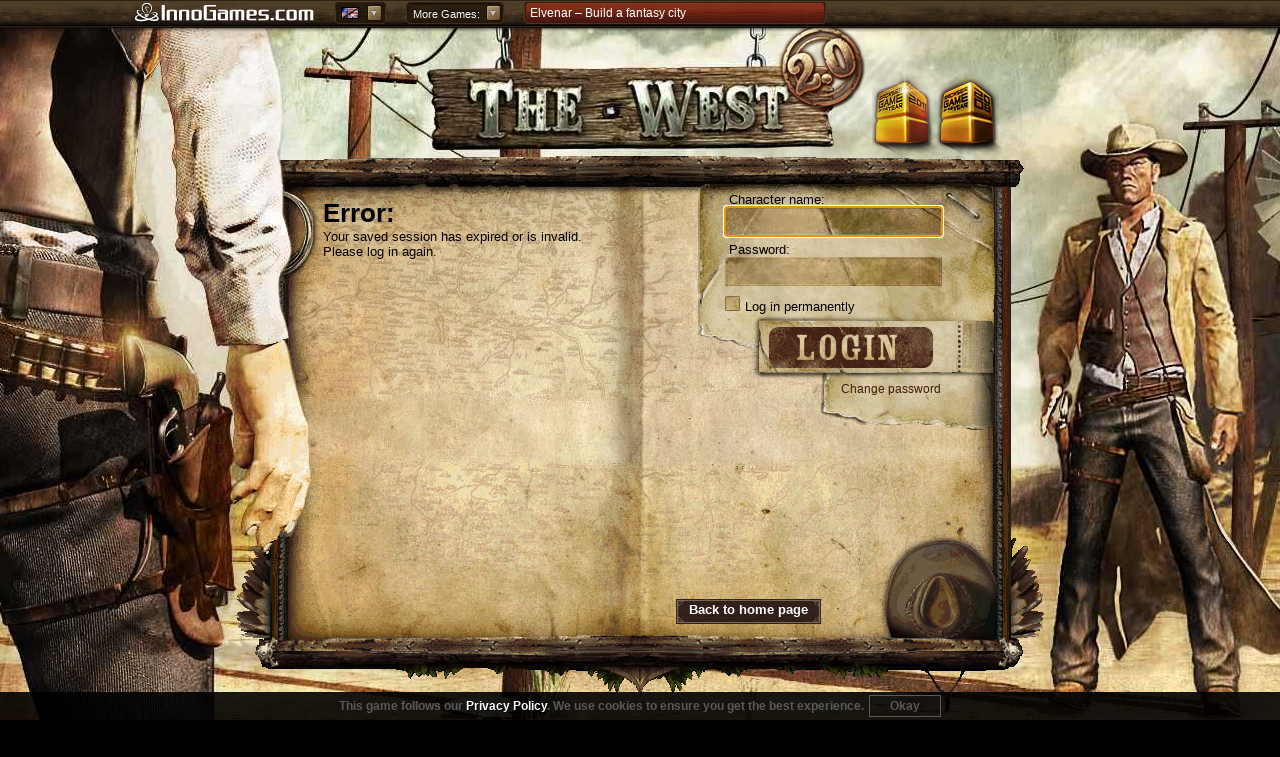

--- FILE ---
content_type: text/html; charset=UTF-8
request_url: https://www.the-west.net/index.php?page=error&code=cookie
body_size: 6390
content:
<!DOCTYPE html PUBLIC "-//W3C//DTD XHTML+RDFa 1.0//EN"
	"http://www.w3.org/MarkUp/DTD/xhtml-rdfa-1.dtd">
<html xmlns="http://www.w3.org/1999/xhtml"
	  xmlns:og="http://ogp.me/ns#">
    <head>
		        <title>Discover new lands and experience exciting adventures and duels! - The West</title>
				<meta http-equiv="Content-Type" content="text/html; charset=UTF-8" />
		<meta property="og:site_name" content="The West" />
		<meta property="og:title" content="Discover new lands and experience exciting adventures and duels! - The West" />
		<meta property="og:image" content="https://www.the-west.net/images/banner/facebook_link_pic_200.png"/>
		<meta property="og:type" content="game"/>
		<meta property="og:url" content="https://www.the-west.net" />
		<meta property="og:description" content="Discover new lands and experience exciting adventures and duels! The West awaits!"/>
		<meta name="author" content="InnoGames GmbH" />
		<meta name="copyright" content="© 2007 - 2026 InnoGames GmbH" />
		<meta name="description" content="Discover new lands and experience exciting adventures and duels! The West awaits!" />
		<meta name="keywords" content="Browser game, InnoGames, The-West, Grepolis, Tribal Wars, Dark Age Wars, Game of The Year Award, Western, Fort, Free, Online, Role-playing game, Innovation, Games, Adventure" />
		<link rel="image_src" href="https://www.the-west.net/images/banner/tw_2_0_logo_100.png"/>
		<link rel="alternate" type="application/rss+xml" title="The West - News" href="https://www.the-west.net/rss.php" />
		<link rel="apple-touch-icon" sizes="120x120" href="/images/favicon/ios-iphone.png" />
		<link rel="apple-touch-icon" sizes="152x152" href="/images/favicon/ios-ipad-retina.png" />
		<link rel="apple-touch-icon" sizes="167x167" href="/images/favicon/ios-ipad-pro.png" />
		<link rel="apple-touch-icon" sizes="180x180" href="/images/favicon/ios-iphone-plus.png" />
		<link rel="icon" sizes="192x192" href="/images/favicon/android-high-dpi.png" />
		<link rel="shortcut icon" sizes="16x16" href="/favicon.ico" />
						<script src="lib/faro-web-sdk/dist/bundle/faro-web-sdk.iife.js?1765879505"></script>
		<script src="lib/faro-web-tracing/dist/bundle/faro-web-tracing.iife.js?1765879505"></script>
		<script>
			function getFaroUserData() {
				return {
					attributes: {
						game_market: "en",
					}
				};
			}
			window.GrafanaFaroWebSdk.initializeFaro({
				url: "https:\/\/faro.innogames.de\/collect",
				apiKey: "yus7choh6AwaezuiNuaghoeKaeYouCu3VeequaeR",
				app: {
					name: 'west',
					version: "v2.256.3",
					environment: "production",
				},
				user: getFaroUserData(),
				view: {
					name: 'start',
				},
				ignoreUrls: [new RegExp("^(?!https:\/\/[\\w.]+\\.the-west\\.[\\w]+|https:\/\/[\\w]+\\.innogamescdn\\.com|https:\/\/[\\w.-]+\\.innogames.de)")],
				batching: {
					enabled: true,
					sendTimeout: 250,
					itemLimit: 50,
				},
				sessionTracking: {
					samplingRate: 1,
				},
			});
			window.GrafanaFaroWebSdk.faro.instrumentations.add(new window.GrafanaFaroWebTracing.TracingInstrumentation());
		</script>
		
			<link href="/cache/master0.css?1765879760" rel="stylesheet" type="text/css" />	<link href="/cache/common0.css?1765879760" rel="stylesheet" type="text/css" />		<link href="/css/indexlangcss.php?lang=en_DK&cdn=https%3A%2F%2Fwesten.innogamescdn.com" rel="stylesheet" type="text/css" />

		
			<script src="/lib/jquery-3.5.1.min.js?1765879419" type="text/javascript"></script>
	<script src="/lib/jquery-migrate-3.3.1.js?1765879419" type="text/javascript"></script>
	<script src="/lib/json.min.js?1765879419" type="text/javascript"></script>
	<script src="/lib/avatar.js?1765879419" type="text/javascript"></script>
	<script src="/images/avatargen/avatar_72x72.js?1765879413" type="text/javascript"></script>
	<script src="/images/avatargen/avatar_135x135.js?1765879413" type="text/javascript"></script>
	<script src="/images/avatargen/avatar_150x170.js?1765879413" type="text/javascript"></script>
	<script src="/images/avatargen/backgrounds.js?1765879413" type="text/javascript"></script>
	<script src="/lib/tweenjs-0.5.1.combined.js?1765879419" type="text/javascript"></script>
	<script src="/lib/CSSPlugin.js?1765879419" type="text/javascript"></script>
	<script src="/lib/web-animations-js/web-animations.min.js?1561451765" type="text/javascript"></script>	<script src="/cache/tw2master.en_DK.js?1765879760" type="text/javascript"></script>
		<script type="text/javascript">
						var Game = {"cdnURL":"https:\/\/westen.innogamescdn.com","locale":"en_DK"};
			WestMaster.init(
				{"js":"cache\/portal-bar.min.js","css":"cache\/portal-bar.min.css"},
				{"18":{"world_id":18,"name":"Arizona","best":false,"start_date":"16.06.2010","description":"Complete Premium System","player_count":3324,"player_limit":0,"register":true,"login":true},"19":{"world_id":19,"name":"Briscoe","best":false,"start_date":"15.07.2010","description":"Complete Premium System","player_count":1800,"player_limit":0,"register":true,"login":true},"20":{"world_id":20,"name":"Colorado","best":true,"start_date":"02.08.2011","description":"Expanded Premium","player_count":33993,"player_limit":0,"register":true,"login":true},"21":{"world_id":21,"name":"Dakota","best":false,"start_date":"30.10.2012","description":"First 2.0 world on .net! ","player_count":1849,"player_limit":0,"register":true,"login":true},"22":{"world_id":22,"name":"El Dorado","best":false,"start_date":"18.11.2013","description":"Complete Premium System","player_count":1701,"player_limit":0,"register":true,"login":true},"23":{"world_id":23,"name":"Holiday Speed 2025","best":false,"start_date":"12.12.2025","description":null,"player_count":1902,"player_limit":0,"register":false,"login":false},"24":{"world_id":24,"name":"Fairbank","best":false,"start_date":"17.03.2015","description":"Complete Premium System","player_count":1927,"player_limit":0,"register":true,"login":true},"25":{"world_id":25,"name":"Galveston","best":false,"start_date":"04.05.2016","description":null,"player_count":953,"player_limit":0,"register":false,"login":true},"28":{"world_id":28,"name":"Idaho","best":false,"start_date":"17.10.2018","description":"A new adventure is waiting for you!","player_count":10692,"player_limit":0,"register":true,"login":true},"29":{"world_id":29,"name":"Ju\u00e1rez","best":false,"start_date":"17.10.2019","description":null,"player_count":2352,"player_limit":0,"register":true,"login":true},"31":{"world_id":31,"name":"17 Years of The West","best":false,"start_date":"23.05.2025","description":null,"player_count":null,"player_limit":0,"register":false,"login":false},"32":{"world_id":32,"name":"Kansas","best":false,"start_date":"21.10.2020","description":"A new land to discover, are you ready?!","player_count":3280,"player_limit":0,"register":true,"login":true},"33":{"world_id":33,"name":"Las Vegas","best":false,"start_date":"15.10.2021","description":null,"player_count":3591,"player_limit":0,"register":true,"login":true},"34":{"world_id":34,"name":"Montana","best":false,"start_date":"28.10.2022","description":null,"player_count":6092,"player_limit":0,"register":true,"login":true},"35":{"world_id":35,"name":"Navajo","best":false,"start_date":"18.10.2023","description":"Our newest world!","player_count":5221,"player_limit":0,"register":true,"login":true},"36":{"world_id":36,"name":"Ozarks","best":false,"start_date":"16.10.2024","description":"Be a savage and do some damage!","player_count":5175,"player_limit":0,"register":true,"login":true},"37":{"world_id":37,"name":"Phoenix","best":true,"start_date":"15.10.2025","description":"Will you rise from the ashes and claim your place in history?","player_count":2463,"player_limit":0,"register":true,"login":true}},
				{"agbLink":"https:\/\/legal.innogames.com\/west\/en_DK\/agb","privacyLink":"https:\/\/legal.innogames.com\/west\/en_DK\/privacy"},
				'.the-west.net'
			);
			$(document).ready(function () {
				var d = 3000, f = 0.5, g = $("#logo .glow");
				$("#logo").click(function () { document.location.href = 'https://www.the-west.net'});
				g.fadeTo(d, f, cb = function () { g.fadeOut(d, function() { g.fadeTo(d,f, cb); }) });
			});
		</script>
    </head>
	
	<body >
		<div id="popup-container">
			<div class="mousepopup" id="popup"></div>
		</div>
		<div id="pbar" style='display: none;'>
			<div class="pb-outer pb-outer-en">
	<div class="pb-inner">
		<div class="pb-cntnt invisible">
			<div class="pb-home">
				<a href="https://www.innogames.com?ref=west_portalbar_innogames" target="_blank" id="portal-bar_innogames-logo_n/a_logo_innogames" title="Go to Innogames.com"><span>Innogames.com</span></a>
			</div>
							<div class="pb-lang-sec">
					<div class="pb-lang-select" id="portal-bar_market_n/a_n/a_n/a">
						<div class="pb-lang-content pb-flag-en" id="pb-flag-en"></div>
						<div class="pb-lang-button" id="portal-bar_market_n/a_button_n/a"></div>
					</div>
					<div class="pb-lang-sec-options">
						<ul>
															<li><a href="https://beta.the-west.net"><span id="portal-bar_market_n/a_flag_zz"
																			class="pb-flag pb-flag-zz">beta.the-west.net</span></a>
								</li>
															<li><a href="https://ts0.events.the-west.net"><span id="portal-bar_market_n/a_flag_ts"
																			class="pb-flag pb-flag-ts">events.the-west.net</span></a>
								</li>
															<li><a href="https://www.the-west.com.br"><span id="portal-bar_market_n/a_flag_br"
																			class="pb-flag pb-flag-br">the-west.com.br</span></a>
								</li>
															<li><a href="https://www.the-west.com.pt"><span id="portal-bar_market_n/a_flag_pt"
																			class="pb-flag pb-flag-pt">the-west.com.pt</span></a>
								</li>
															<li><a href="https://www.the-west.cz"><span id="portal-bar_market_n/a_flag_cz"
																			class="pb-flag pb-flag-cz">the-west.cz</span></a>
								</li>
															<li><a href="https://www.the-west.de"><span id="portal-bar_market_n/a_flag_de"
																			class="pb-flag pb-flag-de">the-west.de</span></a>
								</li>
															<li><a href="https://www.the-west.dk"><span id="portal-bar_market_n/a_flag_dk"
																			class="pb-flag pb-flag-dk">the-west.dk</span></a>
								</li>
															<li><a href="https://www.the-west.es"><span id="portal-bar_market_n/a_flag_es"
																			class="pb-flag pb-flag-es">the-west.es</span></a>
								</li>
															<li><a href="https://www.the-west.fr"><span id="portal-bar_market_n/a_flag_fr"
																			class="pb-flag pb-flag-fr">the-west.fr</span></a>
								</li>
															<li><a href="https://www.the-west.gr"><span id="portal-bar_market_n/a_flag_gr"
																			class="pb-flag pb-flag-gr">the-west.gr</span></a>
								</li>
															<li><a href="https://www.the-west.hu"><span id="portal-bar_market_n/a_flag_hu"
																			class="pb-flag pb-flag-hu">the-west.hu</span></a>
								</li>
															<li><a href="https://www.the-west.it"><span id="portal-bar_market_n/a_flag_it"
																			class="pb-flag pb-flag-it">the-west.it</span></a>
								</li>
															<li><a href="https://www.the-west.net"><span id="portal-bar_market_n/a_flag_en"
																			class="pb-flag pb-flag-en">the-west.net</span></a>
								</li>
															<li><a href="https://www.the-west.nl"><span id="portal-bar_market_n/a_flag_nl"
																			class="pb-flag pb-flag-nl">the-west.nl</span></a>
								</li>
															<li><a href="https://www.the-west.org"><span id="portal-bar_market_n/a_flag_tr"
																			class="pb-flag pb-flag-tr">the-west.org</span></a>
								</li>
															<li><a href="https://www.the-west.pl"><span id="portal-bar_market_n/a_flag_pl"
																			class="pb-flag pb-flag-pl">the-west.pl</span></a>
								</li>
															<li><a href="https://www.the-west.ro"><span id="portal-bar_market_n/a_flag_ro"
																			class="pb-flag pb-flag-ro">the-west.ro</span></a>
								</li>
															<li><a href="https://www.the-west.ru.com"><span id="portal-bar_market_n/a_flag_ru"
																			class="pb-flag pb-flag-ru">the-west.ru.com</span></a>
								</li>
															<li><a href="https://www.the-west.se"><span id="portal-bar_market_n/a_flag_se"
																			class="pb-flag pb-flag-se">the-west.se</span></a>
								</li>
															<li><a href="https://www.the-west.sk"><span id="portal-bar_market_n/a_flag_sk"
																			class="pb-flag pb-flag-sk">the-west.sk</span></a>
								</li>
													</ul>
					</div>
				</div>
										<div class="pb-moregames-sec">
					<div class="pb-moregames-select" id="portal-bar_more-games_n/a_n/a_n/a">
						<div class="pb-moregames-content">
							<span>More Games:</span>
						</div>
						<div class="pb-moregames-button"></div>
					</div>
					<div class="pb-moregames-overview-lists">
						<p>Play now</p>
						<ul class="pb-moregames-overview clear">
																								<li class="pb_game_thumb pb_game_thumb_featured pb_game_foe">
																				<a href="https://en-play.forgeofempires.com?ref=west_portalbar_moregames" target="_blank"><img
											src="https://portal-bar.innogamescdn.com/images/thumbs/foe-558x106.jpg"
											title="Forge of Empires" width="558" height="106"/></a>
										<a href="https://en-play.forgeofempires.com?ref=west_portalbar_moregames" title="Forge of Empires" target="_blank">
											<div class="pb-caption feature" id="portal-bar_more-games_n/a_n/a_forge-of-empires">
												<div class="gamename">Forge of Empires</div>
												<p>Lead your city from the stone age through the centuries and forge a vast empire!</p>
											</div>
										</a>
									</li>
																																<li class="pb_game_thumb pb_game_herocity">
																				<a href="https://www.heroesgame.com?ref=west_portalbar_moregames" target="_blank"><img
											src="https://portal-bar.innogamescdn.com/images/thumbs/herocity-180x106.jpg"
											title="Heroes of History" width="180" height="106"/></a>
										<a href="https://www.heroesgame.com?ref=west_portalbar_moregames" title="Heroes of History" target="_blank">
											<div class="pb-caption" id="portal-bar_more-games_n/a_n/a_heroes-of-history">
												<div class="gamename">Heroes of History</div>
												<p>Heroes of History – Expand your city, gather mythical heroes and battle your way through history!</p>
											</div>
										</a>
									</li>
																																<li class="pb_game_thumb pb_game_mobilecity">
																				<a href="https://eu-play.riseofcultures.com?ref=west_portalbar_moregames" target="_blank"><img
											src="https://portal-bar.innogamescdn.com/images/thumbs/mobilecity-180x106.jpg"
											title="Rise of Cultures" width="180" height="106"/></a>
										<a href="https://eu-play.riseofcultures.com?ref=west_portalbar_moregames" title="Rise of Cultures" target="_blank">
											<div class="pb-caption" id="portal-bar_more-games_n/a_n/a_rise-of-cultures">
												<div class="gamename">Rise of Cultures</div>
												<p>Rise of Cultures &ndash; Build your city, unlock old civilizations and fight strategic battles!</p>
											</div>
										</a>
									</li>
																																<li class="pb_game_thumb pb_game_village">
																				<a href="https://eu-play.sunrisevillagegame.com?ref=west_portalbar_moregames" target="_blank"><img
											src="https://portal-bar.innogamescdn.com/images/thumbs/village-180x106.jpg"
											title="Sunrise Village" width="180" height="106"/></a>
										<a href="https://eu-play.sunrisevillagegame.com?ref=west_portalbar_moregames" title="Sunrise Village" target="_blank">
											<div class="pb-caption" id="portal-bar_more-games_n/a_n/a_sunrise-village">
												<div class="gamename">Sunrise Village</div>
												<p>Explore a mysterious world, dive into adventures, and take care of your village!</p>
											</div>
										</a>
									</li>
																																<li class="pb_game_thumb pb_game_onyx">
																				<a href="https://en-play.elvenar.com?ref=west_portalbar_moregames" target="_blank"><img
											src="https://portal-bar.innogamescdn.com/images/thumbs/onyx-180x106.jpg"
											title="Elvenar" width="180" height="106"/></a>
										<a href="https://en-play.elvenar.com?ref=west_portalbar_moregames" title="Elvenar" target="_blank">
											<div class="pb-caption" id="portal-bar_more-games_n/a_n/a_elvenar">
												<div class="gamename">Elvenar</div>
												<p>Choose between elves and humans and build a mystical city in a fantasy world!</p>
											</div>
										</a>
									</li>
																																<li class="pb_game_thumb pb_game_grepo">
																				<a href="https://en-play.grepolis.com?ref=west_portalbar_moregames" target="_blank"><img
											src="https://portal-bar.innogamescdn.com/images/thumbs/grepo-180x106.jpg"
											title="Grepolis" width="180" height="106"/></a>
										<a href="https://en-play.grepolis.com?ref=west_portalbar_moregames" title="Grepolis" target="_blank">
											<div class="pb-caption" id="portal-bar_more-games_n/a_n/a_grepolis">
												<div class="gamename">Grepolis</div>
												<p>Build majestic cities, create a strong alliance, choose your patron god and conquer the world!</p>
											</div>
										</a>
									</li>
																																<li class="pb_game_thumb pb_game_staemme">
																				<a href="https://www.tribalwars.net?ref=west_portalbar_moregames" target="_blank"><img
											src="https://portal-bar.innogamescdn.com/images/thumbs/staemme-180x106_en.jpg"
											title="Tribal Wars" width="180" height="106"/></a>
										<a href="https://www.tribalwars.net?ref=west_portalbar_moregames" title="Tribal Wars" target="_blank">
											<div class="pb-caption" id="portal-bar_more-games_n/a_n/a_tribal-wars">
												<div class="gamename">Tribal Wars</div>
												<p>Become a ruler of the Middle Ages and lead your people to honor and glory in Tribal Wars!</p>
											</div>
										</a>
									</li>
																																<li class="pb_game_thumb pb_game_tribalwars2">
																				<a href="https://en.tribalwars2.com?ref=west_portalbar_moregames" target="_blank"><img
											src="https://portal-bar.innogamescdn.com/images/thumbs/tribalwars2-180x106.jpg"
											title="Tribal Wars 2" width="180" height="106"/></a>
										<a href="https://en.tribalwars2.com?ref=west_portalbar_moregames" title="Tribal Wars 2" target="_blank">
											<div class="pb-caption" id="portal-bar_more-games_n/a_n/a_tribal-wars-2">
												<div class="gamename">Tribal Wars 2</div>
												<p>Tribal Wars 2 &ndash; build and fortify your medieval castle</p>
											</div>
										</a>
									</li>
																												</ul>
					</div>
				</div>
										<div class="pb-sec-news">
					<div class="pb-news">
						<div id="pb-ticker-wrapper" class="pb-news-content">
							<ul id="pb-ticker-news">
																	<li>
										<a
											class="animation"
											id="portal-bar_news_n/a_n/a_elvenar"
											href="http://om.elvenar.com/ox/en/?ref=west_portalbar_text"
										   target="_blank"><p>Elvenar – Build a fantasy city</p>										</a>
									</li>
																	<li>
										<a
											class="animation"
											id="portal-bar_news_n/a_n/a_tribal-wars-2-&ndash;-the-sequel-to-the-classic"
											href="http://om.tribalwars2.com/tw2/en/?ref=west_portalbar_text"
										   target="_blank"><p>Tribal Wars 2 &ndash; the sequel to the classic</p>										</a>
									</li>
																	<li>
										<a
											class="animation"
											id="portal-bar_news_n/a_n/a_forge-of-empires-&ndash;-strategy-through-the-ages"
											href="http://om.forgeofempires.com/foe/en/?ref=west_portalbar_text"
										   target="_blank"><p>Forge of Empires &ndash; Strategy through the ages</p>										</a>
									</li>
																	<li>
										<a
											class="animation"
											id="portal-bar_news_n/a_n/a_grepolis-&ndash;-build-your-empire-in-ancient-greece"
											href="http://om.grepolis.com/grepo/en/?ref=west_portalbar_text"
										   target="_blank"><p>Grepolis &ndash; Build your empire in ancient Greece</p>										</a>
									</li>
															</ul>
						</div>
					</div>
				</div>
					</div>
	</div>
</div>

<div class="pb-tab"></div>
		</div>
        <div id="wrapper">
			<div id="bglayover"></div>
			<a id="bday_code" href="/?page=bday_code"></a>
						<div id="topawards">
			</div>
						<div id="logo"> 
				<div class="glow"></div>
			</div>
			<div id="containerTop"></div>
			<div id="container">
				<div id="content">
<div id="inner">
	<h1>Error:</h1>
	<p class="start_error">Your saved session has expired or is invalid. Please log in again.</p>
	<br />
	<span class="startPageButton"><span  ><a class="button_wrap button" href="index.php" ><span class="button_left"></span><span class="button_middle">Back to home page</span><span class="button_right"></span><span style="clear: both;"></span></a></span></span>
</div>
<script type="text/javascript">
	$(function() {
		Registration.alreadyLogged = false;

					$('.loginUsername').trigger('focus');
		
		
		
		
				
		Auth.friendInviteData = []	});
</script>

<div id="login">
		<form id="selectWorld" method="post" action="?action=login">
		<div>
			<input type="hidden" value="" name="world_id" />
			<input type="hidden" value="" name="player_id" />
			<input type="hidden" value="" name="password" />
			<input type="hidden" value="" name="set_cookie" />
		</div>
	</form>
	<form id="loginForm" action="?action=submit_login" method="post" onsubmit="return Auth.checkLogin();">
		<div id="formInner">
						<div id="userLogin">
				<div id="inputUsername">
					<span>&nbsp;Character name:</span> <br />
					<input type="text" class="loginUsername" name="username" value="" />
				</div>
				<div id="inputPassword">
					<span>&nbsp;Password:</span><br />
					<input type="password" class="loginPassword" name="userpassword" value="" />
				</div>
				<div id="inputCookie">
					<a class="checkbox" id="cookie" href="#" onclick="Toggle.checkbox(this)"></a>
					<span>Log in permanently</span>
				</div>
							</div>
			<div id="userOneClickRegister">
				<h3 id="oneClickRegAvatargenHead">1. Enter your data</h3>
				<h2 id="oneClickRegNormalHead">Registration</h2>
				<div id="inputUsername_1c">
					<span>&nbsp;Character name:</span> <br />
					<input type="text" class="loginUsername" name="username_1c" value="" onkeydown="if ((arguments[0]||window.event).keyCode == 13) {$('#loginForm input[name=password_1c]').trigger('focus');return false;}" onchange="Registration.checkInput('name', this.value, this)" />
				</div>
				<div id="inputPassword_1c">
					<span>&nbsp;Password:</span><br />
					<input type="password" class="loginPassword" name="password_1c" value="" onkeydown="if ((arguments[0]||window.event).keyCode == 13) { $('#loginForm input[name=passwordconfirm_1c]').trigger('focus');return false;}" onchange="Registration.checkInput('password', this.value, this)" />
				</div>
				<div id="inputPasswordConfirm_1c">
					<span>&nbsp;Confirm password:</span><br />
					<input type="password" class="loginPassword" name="passwordconfirm_1c" value="" onkeydown="if ((arguments[0]||window.event).keyCode == 13) {  $('#loginForm input[name=email_1c]').trigger('focus');return false;}" onchange="Registration.checkPasswordConfirm(this.value,$('#loginForm input[name=password_1c]').val(),this)" />
				</div>
				<div id="inputEmail_1c">
					<span>&nbsp;E-Mail address:</span> <br />
					<input type="text" class="loginUsername" name="email_1c" value="" onkeydown="if ((arguments[0]||window.event).keyCode == 13) { $('#acceptAGB_1c').trigger('focus');return false;}" onchange="Registration.checkInput('email', this.value, this)" />
				</div>
				<div id="inputAGBAccept_1c">
					<a class="checkbox" id="acceptAGB_1c" href="#" onclick="Toggle.checkbox(this)" onkeydown="if ((arguments[0]||window.event).keyCode == 13) { window.setTimeout(function(){$('#loginForm').trigger('submit')},10); }" ></a>
					<span> I accept the <a href="https://legal.innogames.com/west/en_DK/agb" target="_blank">Terms and Conditions</a>. You can find our Privacy Policy <a href="https://legal.innogames.com/west/en_DK/privacy" target="_blank">here</a>. </span><br />
				</div>
				<div id="inputEmailsOptin_1c">
					<a class="checkbox" id="emailsOptin_1c" href="#" onclick="Toggle.checkbox(this)" onkeydown="if ((arguments[0]||window.event).keyCode == 13) { window.setTimeout(function(){$('#loginForm').trigger('submit')},10); }" ></a>
					<span> I'd like to receive email updates about news, offers, and events in game, as well as other games from InnoGames. </span><br />
					<span id="oneClickRegAvatargenEmailsOptinPrivacy">You can revoke consent at any time. The processing of data is carried out according to our <a href="https://legal.innogames.com/west/en_DK/privacy" target="_blank">Privacy Policy</a>.</span>
					<span id="oneClickRegNormalEmailsOptinPrivacy">Our <a href="https://legal.innogames.com/west/en_DK/privacy" target="_blank">Privacy Policy</a> applies.</span><br />
				</div>
			</div>
					</div>
		<div id="loginThrobber" class="throbber">
			<img src="https://westen.innogamescdn.com/images/throbber2.gif" alt="Please wait..." />
			<span>Please wait...</span>
		</div>
		<p>
						<input type="image" id="registrationButton_1c" name="register_1c" src="https://westen.innogamescdn.com/images/transparent.png" />
			<input type="image" id="loginButton" name="login" src="https://westen.innogamescdn.com/images/transparent.png" value="" />
		</p>
	</form>
	<div id="subLogin">
		<div id="oneClickAlreadyRegistered"  style="padding:12px 10px 2px 26px;">
			<a href="/">Registered already?</a>
		</div>
		<div id="userOptions">
			<a href="?page=change_password">Change password</a> <br/>
		</div>
	</div>
</div>
				</div><!-- #content -->
			</div><!-- #container -->


			<div id="containerBottom"></div>
		</div>
		<div id="footer">
			<div class="inner">
				<a href="https://www.innogames.com/" target="_blank" class="innogames_logo">InnoGames GmbH</a>
				<p>
					<a href="https://legal.innogames.com/west/en_DK/privacy" class="footlink footlink-privacy" target="_blank">Data Protection Provisions</a>
					|
					<a href="https://legal.innogames.com/west/en_DK/agb" class="footlink footlink-agb" target="_blank">General terms and conditions</a>
					|
					<a href="https://legal.innogames.com/west/en_DK/imprint" class="footlink footlink-imprint" target="_blank">Legal Information</a>
					|
					<a href="https://devblog.the-west.net/" class="footlink footlink-devblog" target="_blank">Blog</a>
					|
					<a href="/rss.php">
						<img style="vertical-align: text-bottom; border:none;"
							alt="RSS" src="https://westen.innogamescdn.com/images/rss-icon.png" />
					</a>
				</p>
				<p>
					&copy; 2007 - 2026					<a href="https://www.innogames.com/" target="_blank" class="innogames footlink footlink-innogames">InnoGames GmbH</a>
				</p>
							</div>
		</div>
				<div id="cookie-notice">
			<p>
				This game follows our <a href="https://legal.innogames.com/west/en_DK/privacy" target="_blank">Privacy Policy</a>. We use cookies to ensure you get the best experience.			</p>
			<div id="cookie-notice-accept-btn" onclick="CookieNotice.hide()">Okay</div>
		</div>
						<script type="text/javascript">
			/* <![CDATA[ */
			$(function() {
				if (document.location.toString().match(/registernow/)) {
					Registration.open()
				}

				document.onkeydown = function(event) {
					// does not work with ie7/8 properly
					if(!event) return;
					var element = document.activeElement;

					// check checkbox by hitting on space
					if($(document.activeElement).hasClass('checkbox') && event.keyCode == 32) {
						Toggle.checkbox(element);
					}
				}
			});
			/* ]]> */
		</script>
    </body>
</html>


--- FILE ---
content_type: text/css
request_url: https://www.the-west.net/cache/master0.css?1765879760
body_size: 19180
content:
/**
 * General html settings
 */
html {
	background:				url('https://westen.innogamescdn.com/images/startpage/background.jpg') no-repeat #000000;
	background-position:	center top;
}

html, body {
	font-family:			Verdana,arial,helvetica,sans-serif;
	font-size:				13px;
	height:					100%;
}

* { margin: 0; padding: 0; }
img { border: 0; }


body.cbs_de_de { background-image: url('https://westen.innogamescdn.com/images/startpage/background-cbs_de_de.jpg'); }

/**
 * MousePoupup
 */
.mousepopup { visibility: hidden; text-align: left; position: absolute; z-index: 1001 !important; }
#popup { z-index: 16777271; }
#popup .w250 { width: 250px; display: block; }

/**
 * Table
 * @TODO: needs a design
 */
.table, .table td { border-collapse: collapse; padding: 2px; }
.table th { font-weight:bold; text-align: center; }
.table td { padding-top: 10px; }
.table td#highlight { background-image:url(https://westen.innogamescdn.com/images/muster.jpg); }
.table .right { text-align: right; }
.table .center { text-align: center; }

/**
 * Link
 */
a, a:link, a:hover, a:active, a:focus, a:visited {
	color:					#421d0c;
	text-decoration:		none;
	outline:				0 none;
}

a:hover {
	text-decoration:		underline;
}

/**
 * Layout
 */
div#bglayover {
	-moz-user-select:		none;
	position:				absolute;
	background:				url('https://westen.innogamescdn.com/images/startpage/background-layover.png') no-repeat;
	width:					143px;
	height:					438px;
	z-index:				10;
	top:					100px;
	left:					-42px;
}

div#wrapper {
	position:				relative;
	width:					823px;
	min-height:				828px;
	margin:					0 auto;
	padding:				0;
}

#logo {
	display:				block;
	cursor:					pointer;
	width:					460px;
	height:					122px;
	margin:					0 0 0 193px;
	padding:				0 0 10px 0;
	background:				url('https://westen.innogamescdn.com/images/startpage/2_0metal.png') 355px -5px no-repeat;
}

#logo .glow {
	display:				none;
	width:					460px;
	height:					122px;
	background:				url('https://westen.innogamescdn.com/images/startpage/2_0glow.png') 355px -5px no-repeat;
	will-change:			opacity;
}

div#content {
	position:				relative;
	width:					705px;
	margin:					0 auto;
	min-height:				450px;
	padding:				28px 0 28px 0;
}

div#inner {
	padding:				10px 30px 20px 35px;
	margin-bottom:			90px;
}
div#innerLogin {
	width:					365px;
	padding:				10px 10px 20px 35px;
}

div#container, div#containerTop, div#containerBottom {
	width:					823px;
	height:					270px;
}

div#container {
	background:				url('https://westen.innogamescdn.com/images/startpage/container-bg.jpg') repeat-y center top;
	height:					auto;
}

div#containerTop {
	position:				absolute;
	background:				url('https://westen.innogamescdn.com/images/startpage/container-top.png') no-repeat;
	margin:					-15px 0 0 -3px;
}

div#containerBottom {
	background:				url('https://westen.innogamescdn.com/images/startpage/container-bottom.png') no-repeat;
	margin:					-215px 0 0 -4px;
}


div#footer { margin: -30px auto 0 auto; width: 730px; padding: 5px; font-weight: bold; }
div#footer .inner { position: relative; padding: 8px 0 0 240px; color: #59595B; font-size: 12px; text-align: center; }
div#footer a.innogames_logo { background: url("https://westen.innogamescdn.com/images/innogames-logo.png") no-repeat; width: 175px; height: 22px; margin: 10px 0 0 -185px; float: left; text-indent: -9999px; }
div#footer a.innogames_logo:hover { background-position: 0 -22px; }
div#footer p { padding: 0 15px 9px 15px; text-align: center; }
div#footer a { color: #FFFFFF; text-shadow: #000 1px 1px 1px; }


#cookie-notice {
	position: fixed;
	bottom: 0;
	left: 0;
	right: 0;
	padding: 3px 5px;
	background-color: rgba(0, 0, 0, 0.9);
	color: #59595B;
	display: flex;
	align-items: center;
	justify-content: center;
	text-align: center;
	font-size: 12px;
	font-weight: bold;
}

#cookie-notice > * {
	display: inline-block;
	text-align: left;
}

#cookie-notice-accept-btn {
	margin-left: 5px;
	border: 1px solid #59595B;
	padding: 0 20px;
	line-height: 20px;
	cursor: pointer
}

#cookie-notice a {
	color: #FFFFFF;
	text-shadow: #000 1px 1px 1px;
}

/**
 * INDEX PAGE
 */
div#playForFree {
	position:				absolute;
	width:					747px;
	height:					51px;
	left:					-19px;
	margin:					-10px 0 0 0;
	cursor:					pointer;
	z-index:				2;
}

.oneClickRegistration #content {
	min-height: 475px;
}

.oneClickRegistration #playForFree {
	display:none;
}

.oneClickRegistration div#additional {
	display: none;
}

div#container div#general, div#container div#additional {
	position:				relative;
	width:					708px;
	height:					240px;
	top:					-6px;
	right:					11px;
}

div#container div#additional {
	height:					auto;
	margin:					0 auto;
	top:					0;
	left:					0;
	padding:				28px 0 0 0;
}

/**
 * Top container left
 */
div#description {
	position:				absolute;
	background:				url('https://westen.innogamescdn.com/images/startpage/description.png') no-repeat;
	width:					316px;
	height:					105px;
	top:					2px;
	left:					38px;
	text-align:				center;
	padding-top:			5px;
	color:					#392918;
}

div#description h1 {
	-moz-user-select:		none;
	font-size:				16px !important;
	font-family:			helvetica !important;
	font-weight:			bold;
	height:					4em;
	padding:				7px 10px 12px 24px;
	overflow:				hidden;
	cursor:					default;
}

div#tour {
	position:				absolute;
	width:					272px;
	height:					137px;
	top:					110px;
	left:					63px;
	cursor:					pointer;
}

/**
 * Login
 */
div#login {
	position:				absolute;
	left:					408px;
	width:					303px;
	top:					22px;
	z-index:				1;
}
form#loginForm {
	background:				url('https://westen.innogamescdn.com/images/startpage/login/login-form-background.png') no-repeat;
	width:					305px;
	height:					181px;
}
.oneClickRegistration form#loginForm {
	background:				url('https://westen.innogamescdn.com/images/startpage/oneclickreg/formbg.png?2') no-repeat;
	height:					410px;
	padding-bottom:			8px;
}
.oneClickRegistration #userLogin, #userOneClickRegister {
	display:				none;
}
.oneClickRegistration #userOneClickRegister {
	display:				block;
	margin: 0 10px 5px 35px;
}
#userOneClickRegister h2 {
	margin:0;
	padding-top:15px;
}
#inputAGBAccept_1c, #inputEmailsOptin_1c {
	margin-top:5px;
}

#oneClickRegAvatargenEmailsOptinPrivacy {
	display: none;
}
.avatar #oneClickRegNormalEmailsOptinPrivacy {
	display: none;
}
.avatar #oneClickRegAvatargenEmailsOptinPrivacy {
	display: inline;
}

form#loginForm div#cookieLogged {
	padding:				15px 10px 10px 20px
}
div#cookieLogged div#howdy {
	font-size:				15px;
	font-weight:			bold;
}

#registrationButton_1c {
	position:absolute;
	z-Index:10;
	width:					245px;
	height:					60px;
	cursor:					pointer;
	left:					62px;
	top:					395px;
	display:				none;
}

.oneClickRegistration #registrationButton_1c {
	display:block;
}

#oneClickAlreadyRegistered, .oneClickRegistration #userOptions {
	display:none;
}
.oneClickRegistration #oneClickAlreadyRegistered {
	display:block;
	margin-top:15px;
}


div#worldsPopup {
	position:				fixed;
	width:					500px;
	height:					430px;
	margin:					0 0 0 -250px;
	top:					150px;
	z-index:				1000;
	left:					50%;
}
div#worldsPopup div#worldsWrapper {
	background:				url('https://westen.innogamescdn.com/images/startpage/world/world-background.png') no-repeat;
	width:					430px;
	height:					345px;
	padding:				40px 40px 40px 35px;
	text-align:				center;
}

div#worldsWrapper div#closeWorlds {
	position:				absolute;
	width:					30px;
	height:					30px;
	top:					63px;
	right:					5px;
	cursor:					pointer;
}

div#worldsWrapper div#selectWorldText {
	text-align:				left;
	font-weight:			bold;
	margin:					0 0 10px 0;
}

div#worldsWrapper div#allWorlds {
	width:					420px;
	height:					325px;
	overflow:				auto;
}

div.worlds-row { text-align: left; }
div.worlds-row h2 {
	font-size:				12px;
	display:				block;
	padding:				12px 0 0 0;
	text-align:				left;
	clear:					both;
	height:					22px;
	background: url(https://westen.innogamescdn.com/images/startpage/betweener.png) 13px 0px no-repeat;
}

a.worldButton, a.worldButtonInactive {
	-moz-user-select:		none;
	position:				relative;
	background:				url('https://westen.innogamescdn.com/images/startpage/world/world-button.png') no-repeat;
	width:					152px;
	color:					#000000;
	height:					40px;
	display:				inline-block;
	line-height:			33px;
	padding:				0 0 0 38px;
	margin:					0 5px 0;
	cursor:					pointer;
	font-weight:			bold;
	text-align:				left;
	font-size:				13px;
	float:					left;
}

a.worldButton:hover, a.worldButtonInactive:hover, a.worldButton:focus, a.worldButtonInactive:focus {
	background:				url('https://westen.innogamescdn.com/images/startpage/world/world-button-hover.png') no-repeat;
	text-decoration:		none;
}
a.worldButtonInactive {
	background:				url('https://westen.innogamescdn.com/images/startpage/world/world-button-inactive.png') no-repeat;
}


div.throbber {
	-moz-user-select:		none;
	position:				relative;
	text-align:				center;
	font-size:				16px;
	font-weight:			bold;
	display:				none;
}
div.throbber img { margin: 0 10px 0 0; }
div#worldsPopup div.throbber { top: 85px; }
form#loginForm div#loginThrobber { top: 50px; opacity: 0; }


#loginButton {
	-moz-user-select:		none;
	position:				absolute;
	width:					247px;
	height:					65px;
	cursor:					pointer;
	top:					132px;
	right:					1px;
	z-index:				2;
}

.oneClickRegistration #loginButton {
	display:				none
}

div#subLogin {
	background:				url('https://westen.innogamescdn.com/images/startpage/login/login-sub.png') no-repeat;
	width:					179px;
	height:					62px;
	margin:					7px 0 0 120px;
	padding:				3px;
}

div#subLogin div {
	-moz-user-select:		none;
	position:				absolute;
	font-size:				12px;
	padding:				9px 10px 2px 22px;
	height:					30px;
	overflow:				hidden;
}

input.loginUsername, input.loginPassword, input.inputLayout {
	border:					0;
	background:				url('https://westen.innogamescdn.com/images/startpage/login/login-input.jpg') no-repeat top;
	width:					209px;
	height:					21px;
	font-weight:			bold;
	padding:				4px;
}
#userOneClickRegister input.loginUsername:focus,
#userOneClickRegister input.loginPassword:focus, #userOneClickRegister input.inputLayout:focus {
	border:1px solid #cc7700
}

input.inputLayout { background:	url('https://westen.innogamescdn.com/images/startpage/input.png') no-repeat top; }
input.loginPassword { background-position: bottom; }

form#loginForm div#inputUsername, form#loginForm div#inputPassword, form#loginForm div#inputCookie {
	position:				absolute;
	left:					29px;
}

form#loginForm div#inputUsername {
	position:				absolute;
	top:					10px;
}

#loginForm div#inputPassword {
	top:					60px;
}

#loginForm div#inputCookie {
	top:					112px;
}
#loginForm div#facebook_connect {
	position:				absolute;
	top:					116px;
	left:					220px;
}

#loginForm span {
	-moz-user-select:		none;
	cursor:					default;
}


a.checkbox {
	background:				url('https://westen.innogamescdn.com/images/startpage/checkbox.png') no-repeat;
	display:				inline-block;
	width:					16px;
	height:					17px;
	border:					0;
	cursor:					pointer !important;
}
a.checkbox:focus {
	outline:				1px dotted #000 !important;
}
a.checked {
	background:				url('https://westen.innogamescdn.com/images/startpage/checkbox-active.png') no-repeat;
}

/**
 * Additional navigation
 */
div#links { padding: 20px 5px; margin: 0 auto; font-weight: bold; text-align: center; font-size: 12px; }
div#links a { padding: 2px 4px; border-radius: 4px; }

/**
 * News
 */
div#newsContainer { padding: 0 0 0 15px; }
div.news { position: relative; margin: 0 0 20px 0; min-height: 68px; width: 530px; left: 20px; }
div.news div.title, div.news div.message { margin: 0 0 0 80px; }
div.news div.title { padding: 0 0 2px 0; border-bottom: 1px solid #000000; }

div.news div.image { float: left; background: url('https://westen.innogamescdn.com/images/startpage/news.png') no-repeat; width: 80px; height:	68px; }
div.title div.subject { font-weight: bold; }
div.title div.date { font-size: 11px; }
div.news a, div.registCheckbox label a { font-weight: bold; }

/**
 * Tour
 */
div#blackout {
	position:				fixed;
	background:				#000000;
	height:					100%;
	width:					100%;
	top:					0;
	left:					0;
	opacity:				0.7;
	z-index:				999;
}

div#popup_container div#tourPopup, div#tourPopup div#tourWrapper {
	width:					719px;
	height:					461px;
}

div#popup_container div#tourPopup {
	position:				fixed;
	margin:					0 0 0 -360px;
	top:					150px;
	left:					50%;
	z-index:				1000;
}

div#tourPopup div#tourWrapper {
	background:				url('https://westen.innogamescdn.com/images/startpage/tour/tour-background.png') no-repeat;
}

div#tourPopup div#closeTour {
	position:				absolute;
	width:					30px;
	height:					30px;
	top:					67px;
	right:					12px;
	cursor:					pointer;
}

div#tourPopup div#tourDescription {
	-moz-user-select:		none;
	position:				absolute;
	width:					593px;
	height:					43px;
	text-align:				center;
	font-size:				15px;
	font-weight:			bold;
	color:					#FFFFFF;
	left:					58px;
	bottom:					78px;
	padding:				8px 8px 12px 8px;
	z-index:				12;
	overflow:				hidden;
	cursor:					default;
}
div#tourPopup div#tourDescription a { color: #C2C2C2; text-decoration: underline; }
div#tourPopup div#tourDescription a:hover { color: #FFFFFF; }

div#tourPopup div#tourImage {
	-moz-user-select:		none;
	position:				absolute;
	width:					605px;
	height:					300px;
	left:					50px;
	top:					35px;
	z-index:				11;
	text-align:				center;
}

div#tourPopup div#tourNext, div#tourPopup div#tourPrev {
	position:				absolute;
	width:					120px;
	height:					60px;
	z-index:				12;
	cursor:					pointer;
	bottom:					30px;
}

div#tourPopup div#tourNext {
	right:					8px;
}

div#tourPopup div#tourPrev {
	left:					8px;
}

/**
 * Registration
 */
 div#popup_container div#registrationPopup, div#registrationPopup div#registrationWrapper {
	width:					686px;
	height:					622px;
}

div#popup_container div#registrationPopup {
	position:				fixed;
	margin:					0 0 0 -343px;
	top:					150px;
	left:					50%;
	z-index:				1000;
}

div#registrationPopup div#registrationWrapper {
	background:				url('https://westen.innogamescdn.com/images/startpage/registration/registration-bgr.png?2') no-repeat;
}

div#registrationPopup div#closeRegistration {
	position:				absolute;
	width:					30px;
	height:					30px;
	top:					74px;
	right:					5px;
	cursor:					pointer;
}

div#registrationPopup div#registForm, div#registrationPopup div#awards {
	position:				absolute;
}

div#registrationPopup div#registForm {
	width:					255px;
	top:					40px;
	left:					48px;
	line-height:			1.2;
}

div#registrationLeft div {
	padding:				2px 0 0 0;
}

div#registForm span, div#registForm label, div#awards span, div#awards h1, div#awards div {
	-moz-user-select:		none;
	cursor:					default;
}

div#registrationPopup div#awards {
	width:					295px;
	height:					370px;
	top:					50px;
	left:					335px;
	overflow-y:				auto;
}

div#registrationPopup div#registrationButton {
	position:				absolute;
	background:				url('https://westen.innogamescdn.com/images/startpage/lang/de/registrationButton.png') no-repeat;
	width:					245px;
	height:					73px;
	cursor:					pointer;
	left:					19px;
	top:					480px;
	z-index:				1000;
}

div#registrationPopup a#switchRegistModus {
	position:				absolute;
	top:					320px;
	left:					0;
	width:					215px;
	font-weight:			bold;
	display:				block;
	text-align:				center;
}

input#registUsername, input#registPassword, input#registRepeatPassword, input#registEmail {
	border:					0;
	background:				url('https://westen.innogamescdn.com/images/startpage/registration/registration-input.jpg') no-repeat top;
	width:					209px;
	height:					21px;
	font-weight:			bold;
	padding:				4px;
}
input#registPassword { background-position: center -29px; }
input#registRepeatPassword { background-position: center -58px; }
input#registEmail { background-position: center -87px; }

div#registForm div.registCheckbox {
	padding:				5px 0 0 2px;
}

div.registCheckbox a#agbAccept, div.registCheckbox a#emailsOptin {
	float:					left;
	margin-top:				15px;
}
div.registCheckbox label {
	padding:				0 0 0 25px;
	margin-top:				10px;
	display:				block;
}

/**
 * Registration awards
 */
div.award img.fl {
	float:					left;
}

div.award {
	padding:				0 0 15px 0;
}

div.award img {
	padding:				0 10px 0 0;
}

div.award h1 {
	color:					#000000;
	font-size:				12px;
	border:					none;
	font-weight:			bold;
}

div.award span {
	font-size:				10px;
}

/**
 * BUTTON - COPIED FROM CORE.CSS
 * @TODO: remove copy'n'paste or create a own button design for start page
 */
a.button_wrap {
	text-align: center;
	font-weight:bold;
	color: #fff;
	text-decoration:none;
	margin: 2px 2px 2px 2px;
	display: inline-block;
	vertical-align:	middle;
}

.button_wrap:visited, .button_wrap:link {
	color: #fff;
}

a.button_wrap .button_left {
	float:left ;
	background-image: url('https://westen.innogamescdn.com/images/button/left_normal.png');
	width: 9px ;
	height: 25px ;
}

a.button:hover .button_left {
	background-image: url('https://westen.innogamescdn.com/images/button/left_hover.png');
}

a.button:active .button_left, a.button_grey .button_left {
	background-image: url('https://westen.innogamescdn.com/images/button/left_grey.png');
}

a.button_wrap .button_middle {
	color: #FFF;
	float:left ;
	padding:0px 4px 0 4px ;
	height: 25px ;
	background-image: url('https://westen.innogamescdn.com/images/button/middle_normal.png');
	line-height: 22px;
}

a.button:hover .button_middle {
	background-image: url('https://westen.innogamescdn.com/images/button/middle_hover.png');
}

a.button:active .button_middle, a.button_grey .button_middle {
	background-image: url('https://westen.innogamescdn.com/images/button/middle_grey.png');
}

a.button_wrap .button_right {
	background-image: url('https://westen.innogamescdn.com/images/button/right_normal.png');
	width: 9px ;
	height: 25px ;
	float: left ;
}

a.button:hover .button_right {
	background-image: url('https://westen.innogamescdn.com/images/button/right_hover.png');
}

a.button:active .button_right, a.button_grey .button_right {
	background-image: url('https://westen.innogamescdn.com/images/button/right_grey.png');
}

/**
 * "button start" on the right bottom
 */
.startPageButton {
	position:				absolute;
	margin-bottom:			40px;
	bottom:					0;
	right:					170px;
}

/**
 * Logout page
 */
#logoutContent .advertising {
	margin:					20px auto;
	text-align:				center;
}

#logoutContent .text {
	font-weight: bold;
	margin: 15px;
	text-align: center;
	font-size: 15px
}

#logoutContent .notice {
	color:					#fff;
	position:				absolute;
	top:					0px;
	width:					100%;
	margin:					0;
}

#logoutContent .crossmarketing {
	text-align:				center;
	width:					100%;
	font-weight:			bold;
	margin:					20px auto 100px auto;
}

/**
 * Change password
 */
div#requestPasswordErrorBox {
	padding:				10px 0 0 0;
	font-weight:			bold;
}

/**
 * Misc
 */
div#confirm_error {
	float:					left;
	padding-left:			120px;
	font-size:				14px;
	color:					maroon;
	font-weight:			bold;
}

#marketingcampaign {
	width:300px;
	margin:45px;
	margin-top:20px;
	position:absolute;
}

#validation_status {
	width: 300px;
	margin: 70px;
	margin-top: 70px;
	position: absolute;
	font-weight: bold;
	text-align: center;
}

#ban_reason {
    white-space: pre-line;
}


#topawards {
	position:				absolute;
	width:					147px;
	height:					82px;
	top:					45px;
	left:					625px;
	z-index:				12;
	background:				url('https://westen.innogamescdn.com/images/startpage/award-goty.png') no-repeat;
}

#flashplayer {
	height: 342px;
	width: 564px;
	margin:0px auto;
	background:url(https://westen.innogamescdn.com/images/border/player_frame2.png);
	text-align:center;
}
#flashplayer a {
	display:block;
	width:552px;
	height:330px;
	padding-top:6px;
	margin:40px auto;
}
#avatargen_start {
	margin-top: 92px;
	margin-left: 38px;
	height: 351px;
	width: 380px;
	position:relative;
	z-index:10;
	background: url('https://westen.innogamescdn.com/images/startpage/avatar_startseite.png?8');
}
.avatar_overlay {
	width:150px;
	height:170px;
	background: url('https://westen.innogamescdn.com/images/startpage/avatar_overlay.png');
}
#avatargen_background {
	position: relative;
	top: 251px;
	left: 258px;
	height: 74px;
	width: 68px;
	cursor:pointer;
}

#avatargen_pic {
	position: absolute;
	top: 36px;
	left: 224px;
	height: 170px;
	width: 150px;
}
div.avatar_pic{
	display: block;
}
#bg_backward {
	position: absolute;
	top: 260px;
	left: 241px;
	height: 50px;
	width: 15px;
	cursor: pointer;
}
#bg_forward {
	position: absolute;
	top: 260px;
	left: 325px;
	height: 50px;
	width: 15px;
	cursor: pointer;
}
#avatargen_randomize {
	cursor: pointer;
	height: 22px;
	left: 282px;
	position: absolute;
	top: 216px;
	width: 25px;
}
.avatargen_description {
	color: #FFF;
	padding-bottom: 6px;
	text-align: center;
	height: 25px;
	line-height: 25px;
	vertical-align: middle;
}
#avatargen_description_container {
	position: absolute;
	left: 25px;
	top: 32px;
	width: 107px;
	height: 350px;
	text-align: center;
	font-size:8pt;
}
#avatargen_gender_picker {
	position: absolute;
	left:16px;
	top:2px;
	height:26px;
	width: 230px;
}
#avatargen_pick_female {
	float: left;
	color:#a99;
	text-align: center;
	line-height: 26px;
	vertical-align: middle;
	height: 26px;
	width: 110px;
	cursor:pointer;
}
#avatargen_pick_male {
	float: right;
	text-align: center;
	line-height: 26px;
	vertical-align: middle;
	color:#a99;
	height: 26px;
	width: 100px;
	cursor:pointer;
}
#avatargen_pick_white {
	position: absolute;
	top: 3px;
	left: 259px;
	height:22px;
	width:26px;
	cursor: pointer;
}
#avatargen_pick_brown {
	position: absolute;
	top: 3px;
	left: 290px;
	height:22px;
	width:26px;
	cursor: pointer;
}
#avatargen_pick_black {
	position: absolute;
	top: 3px;
	left: 321px;
	height:22px;
	width:26px;
	cursor: pointer;
}
#avatargen_picker_container {
	position: absolute;
	left:150px;
	height: 305px;
	width: 64px;
	top:32px;
}
#avatargen_picker_container .forward {
	float:right;
	margin-top:2px;
	margin-bottom: 5px;
	height:24px;
	width: 30px;
	cursor:pointer;
}
#avatargen_picker_container .backward {
	float:left;
	margin-left:1px;
	margin-top:2px;
	margin-bottom: 5px;
	height:24px;
	width: 30px;
	cursor:pointer;
}
.hover_undo {
	background: url(https://westen.innogamescdn.com/images/startpage/undo.png);
	cursor: pointer;
}
.hover_forward {
	cursor: pointer;
	background: url(https://westen.innogamescdn.com/images/startpage/redo.png);
}
#avatargen_hover_undo {
	position: absolute;
	top: 220px;
	left: 232px;
	width: 33px;
	height: 20px;
}
#avatargen_hover_redo {
	position: absolute;
	top: 220px;
	left: 324px;
	width: 33px;
	height: 20px;
}
.pick_something {
	margin-top: 4px;
	margin-left: 3px;
	background:url(https://westen.innogamescdn.com/images/startpage/hover_skin.png) no-repeat;
}
#avatargen_picker_container .none.forward, #avatargen_picker_container .forward:active {
	cursor:default;
	background:url(https://westen.innogamescdn.com/images/startpage/arrow_r.png);
}
#avatargen_picker_container .none.backward, #avatargen_picker_container .backward:active {
	cursor:default;
	background:url(https://westen.innogamescdn.com/images/startpage/arrow_l.png);
}



div#popup_container div#featuresPopup, div#featuresPopup div#featuresWrapper {width:664px; height:461px;}
div#popup_container div#mediaPopup, div#mediaPopup div#mediaWrapper {width:666px; height:437px;}

div#featuresPopup div#featuresWrapper {background:url('https://westen.innogamescdn.com/images/startpage/popup-background.png') no-repeat;}
div#mediaPopup div#mediaWrapper {background:url('https://westen.innogamescdn.com/images/startpage/media-bg.png') no-repeat; position:relative; z-index:3;}

div#popup_container div#featuresPopup, div#popup_container div#mediaPopup {
	position:				fixed;
	margin:					0 0 0 -360px;
	top:					150px;
	left:					50%;
	z-index:				1000;
}


div#featuresPopup ul {position:absolute; right:35px; width:335px; top:25px;}
div#featuresPopup ul li {font-weight:bold; margin:13px;}
div#featuresPopup #featuresText {position:absolute; left:50%; margin-left:-150px; text-align:center; font-weight:bold; color:#fff; font-size:15pt; width:300px; top:370px;}
div#featuresPopup #closeFeatures {position:absolute; right:0px; width:10px; height:30px; top:65px; cursor:pointer; width:30px;}

.avatar #content {background:url(https://westen.innogamescdn.com/images/startpage/ab-background.png) 0 24px no-repeat transparent;}

div#mediaPopup .popup-tabs {z-index:1; width:155px; height:75px; background:url(https://westen.innogamescdn.com/images/startpage/tab.png) 0 0; left:50px; padding-top:15px; position:absolute; text-align:center; top:-30px; cursor:pointer; font-weight:bold;}
div#mediaPopup .active-tab {z-index:2; top:-60px; padding-top:30px;}
div#mediaPopup #mediaContent {padding-top:15px; width:640px; text-align:center;}
div#mediaPopup #mediaContent .scenes {margin-top:12px; margin-left:-15px;}
div#mediaPopup #mediaContent #tourdesc {width:570px; height:50px; text-align:center; font-weight:bold; color:#fff; position:absolute; top:323px; left:40px; z-index:2;}
div#mediaPopup #closeMedia {position:absolute; right:13px; width:10px; height:30px; top:65px; cursor:pointer; width:30px;}
div#mediaPopup #tour-prevpage {position:absolute; width:135px; height:50px; left:-40px; top:368px; cursor:pointer;z-index:2;}
div#mediaPopup #tour-nextpage {position:absolute; width:135px; height:50px; right:-17px; top:368px; cursor:pointer; z-index:2;}
div#mediaPopup #media-fingerboard {background: url(https://westen.innogamescdn.com/images/startpage/media-wood.png); width:719px; height: 126px; position:absolute; top:312px; left:-40px;}

.avatar form#loginForm {
	background-image:none;
	height:267px;
}

.avatar div#login {
	left:30px;
	top:107px;
}

.avatar #oneClickRegNormalHead {
	display:none;
}

.avatar #oneClickRegAvatargenHead {
	display:block;
}

#oneClickRegAvatargenHead {
	display:none;
}

.avatar .showLoginButton #registrationButton_1c {
	display:none;
}

.avatar .showLoginButton #loginButton {
	display:block;
	top:60px;
	left:0px;
}

.showLoginButton #subLogin {
	display:none;
}

.avatar #registrationButton_1c {
	top:390px;
	left:440px;
}

.avatar #subLogin {
	position:absolute;
	top:420px;
	left:370px;
}

#avatargen_maincontainer {
	 position:absolute;
	 height:370px;
	 top:70px;
}

.avatar #avatargen_maincontainer {
	left: 298px;
	top: 65px;
}

.avatar #inputUsername_1c {
	margin-top:10px;
}

.offline {
	color:red;
}
.online {
	color:green;
}
div.world_row {
	width: 395px;
	z-index:15;
	font-family: Verdana,arial,helvetica,sans-serif;
	font-size: 10px;
	line-height: 13px;
	vertical-align: middle;
}
div.world_row .world {
	position: relative;
	float: left;
	width: 190px;
}
div.world_row .name {
	line-height: 45px;
	border: none;
	font-size: 13px;
	font-weight: bold;
	width: 170px;
	cursor: pointer;
	background: url(https://westen.innogamescdn.com/images/startpage/world-button-bg.png);
	width: 160px;
	height: 50px;
	padding-left: 40px;
}
div.world_row .name.inactive {
	background: url(https://westen.innogamescdn.com/images/startpage/world-button-bg-inactive.png);
}
div.world_row .name:hover, div.world_row .name:focus {
	background: url(https://westen.innogamescdn.com/images/startpage/world-button-bg-hover.png);
}
div.world div.description {
	width: 70px;
	float:left;
	font-weight: bold;
}

.reg-error-msg {
	margin-top: 5px;
	margin-left: 10px;
	font-size: 12px;
}

p.start_error {
	width: 300px;
}


div.avatar_pic {
	width:150px;
	height:170px;
	position:relative;
}
div.avatar_pic.avatar_small {
	width:72px;
	height:72px;
}
div.avatar_pic * {position:absolute}
div.avatar_pic > div > div {overflow:hidden} 
div.avatar_pic div.avatar_small .avatar_overlay {
	width:72px;
	height:72px;
	background:url(https://westen.innogamescdn.com/images/avatargen/overlay_small.png);
}

div.avatar_pic div.avatar_small .avatar_background {
	width:72px;
	height:72px;
}
#character_stats div.avatar_pic div.avatar_small .avatar_overlay {
	background:none;
}
div.avatar_pic div.avatar_big .avatar_background {
	width:135px;
	height:135px;
}
div.avatar_pic div.avatar_large .avatar_background {
	width:150px;
	height:170px;
}

hr {  
	border: 0;
	height: 1px;
	margin: 0;
	background: rgb(0, 0, 0);
	background: -webkit-linear-gradient(left, rgba(0,0,0,0), rgba(140,92,20,0.65), rgba(0,0,0,0));
	background: -moz-linear-gradient(left, rgba(0,0,0,0), rgba(140,92,20,0.65), rgba(0,0,0,0));
	background: -ms-linear-gradient(left, rgba(0,0,0,0), rgba(140,92,20,0.65), rgba(0,0,0,0));
	background: -o-linear-gradient(left, rgba(0,0,0,0), rgba(140,92,20,0.65), rgba(0,0,0,0));
}


div.tw2gui_modal_box {
	position:absolute;
	top:0;
	left:0;
	z-index:9000;
}
div.tw2gui_modal_fixed { 
	position: fixed; 
	left: 0; 
	top: 0; 
	width: 100%; 
	height: 100%; 
	z-index: 999; 
}
div.tw2gui_window {
	position:absolute;
	width:748px;  
	height:471px;
	cursor:default;
}
div.tw2gui_window h1 {
	display:block;
	margin-bottom:5px;
	font-size:16pt;
}
div.tw2gui_window_border {
	position:absolute;
	background-image:url(https://westen.innogamescdn.com/images/tw2gui/window/window_border.png?9);
	z-index:2;
}
div.tw2gui_window_shadow_box {
	position:absolute;
	top:-10px;
	left:-10px;
	right:-15px;
	bottom:-15px;

}
div.tw2gui_bg_tl {
	left:0;
	right:50%;
	top:0;
	bottom:50%;
	background-position:top left;
}
div.tw2gui_bg_br {
	width:50%;
	height:50%;
	right:0;
	bottom:0;
	background-position:bottom right;
}
div.tw2gui_bg_bl {
	left:0;
	right:50%;
	height:50%;
	bottom:0;
	background-position:bottom left
}
div.tw2gui_bg_tr {
	width:50% ;
	right:0;
	top:0;
	bottom:50%;
	background-position:top right
}
div.tw2gui_window_shadow {
	position:absolute;
}

.tw2gui_win2 div.tw2gui_window_border {
	background-image:url(https://westen.innogamescdn.com/images/tw2gui/window/window2_border.png?15);
}

.tw2gui_win2.snow div.tw2gui_window_border {
	background-image:url(https://westen.innogamescdn.com/images/tw2gui/window/window2_snowborder.png?16);
}

.tw2gui_win2.fire div.tw2gui_window_border {
	background-image:url(https://westen.innogamescdn.com/images/tw2gui/window/window2_fireborder.png?1);
}

.tw2gui_win2.fire .tw2gui_window_border_ext {
	background-image: url(https://westen.innogamescdn.com/images/tw2gui/window/window2_fireborder_top.png?1);
	width: 50%;
	height: 90px;
	position: absolute;
	top: -90px;
}

.tw2gui_win2.fire .tw2gui_window_border_ext_tl {
	left: 0;
	background-position: top left;
}

.tw2gui_win2.fire .tw2gui_window_border_ext_tr {
	right: 0;
	background-position: top right;
}

.tw2gui_win2 div.tw2gui_inner_window_bg2 {
	background:url(https://westen.innogamescdn.com/images/tw2gui/window/window2_bg_right.png?2) right bottom no-repeat;
}

.tw2gui_win2 .tw2gui_window_notabs div.tw2gui_inner_window_title_right,
.tw2gui_win2 .tw2gui_window_notabs div.tw2gui_inner_window_title_left {
	top:20px;
}

.tw2gui_win2 div.tw2gui_inner_window_title {
	left:0px;
	right:0px;
	z-index:2;
}
.tw2gui_win2 .tw2gui_inner_window_title_divider {
	display: inline-block;
	background: url(https://westen.innogamescdn.com/images/tw2gui/window/window2_title_divider.jpg) no-repeat;
	width: 15px;
	height: 15px;
}

.tw2gui_win2 div.tw2gui_window_shadow_box {
	display:none;
	top:2px;
	left:2px;
	right:-12px;
	bottom:-16px;
}

.tw2gui_win2 div.tw2gui_window_pane, .tw2gui_win2 div.tw2gui_window_content_pane {
	top:85px;
	left:25px;
	right:25px;
	bottom:25px;
}

.tw2gui_win2 div.tw2gui_window_pane .loader {
	position:absolute;
	z-index:100;
	width: 100%;
	height: 95%;
	display:none;
	margin-top:25px;
}

.tw2gui_win2 div.tw2gui_window_pane .loader img {
	position:absolute;
	height:27px;
	width:35px;
	margin:-18px 0px 0px -14px;
	top: 50%;
	left: 50%;
}

.tw2gui_win2 div.tw2gui_window_content_pane {
	z-index:2;
}
div.tw2gui_win2.tw2gui_window_notabs div.tw2gui_window_content_pane {
	top:70px;
}
div.tw2gui_win2.empty_title div.tw2gui_window_content_pane {
	top:65px;
}

.tw2gui_win2 .window_tab_container {
	display: none;
}
.tw2gui_win2 .window_tab_container.active {
	display: block;
}

.tw2gui_win2 div.tw2gui_inner_window_title canvas {
	top:48px;
}
.tw2gui_win2 div.tw2gui_window_notabs canvas {
	top:36px;
}

.tw2gui_win2 div.tw2gui_window_inset {
	background:url(https://westen.innogamescdn.com/images/tw2gui/window/window2_bg.jpg?6) bottom left no-repeat;
	top:20px;
	left:12px;
	right:14px;
	bottom:14px;
	z-index:1;
}

div.tw2gui_window_inset {
	position:absolute;
	top:12px;
	left:8px;
	right:9px;
	bottom:13px;
}

div.tw2gui_window_inset_right {
	position:absolute;
	top:12px;
	width:145px;
	right:9px;
	bottom:13px;
}
div.tw2gui_window_inset_bottom {
	position:absolute;
	height:124px;
	left:12px;
	right:50px;
	bottom:13px;
}

div.tw2gui_inner_window_bg, div.tw2gui_inner_window_bg2,div.tw2gui_inner_window_bg_pane {
	position:absolute;
	width:100%;
	height:100%;
}

div.tw2gui_inner_window_title {
	position:absolute;
	left:-5px;
	top:0px;
	right:-5px;
	height:68px;
	overflow:hidden;
	font-family:Times New Roman, Serif;
	padding-top:4px;
	cursor:move;
}
div.tw2gui_window > div.tw2gui_inner_window_title { padding-top:28px; }
.tw2gui_window_notabs div.tw2gui_inner_window_title { height:50px; }

div.tw2gui_inner_window_title_left,div.tw2gui_inner_window_title_right {
	position:absolute;
	left:0;
	bottom:0px;
	right:50%;
	height:50px;
	background-image:url(https://westen.innogamescdn.com/images/tw2gui/window/window2_title.png?13);
	background-repeat: no-repeat;
	background-position:left bottom;
}
div.tw2gui_inner_window_title_right {
	left:50%;
	right:0;
	background-position:right bottom;
}

div.tw2gui_inner_window_title div.textart_title {
	position:relative;
	color:#FFE7B1;
	margin-left:auto;margin-right:auto;
	padding-top:28px;
	line-height:50px;
	text-align:center;
}

div.tw2gui_inner_window_title div.textart_title a {
    color: #FEED90;
}

.tw2gui_window_notabs div.tw2gui_inner_window_title div.textart_title {
	padding-top:2px;
}

div.tw2gui_inner_window_title canvas, div.tw2gui_window_title_text {
	position:absolute;
	width:700px;
	margin-left:-350px;
	top:28px;
	left:50%;
	cursor:default;
	text-align:center;
}
div.empty_title div.tw2gui_inner_window_title canvas, div.empty_title div.tw2gui_inner_window_title div {
	display:none;
}
div.empty_title div.tw2gui_window_content_pane {
	top:32px;
}

div.tw2gui_inner_splitwindow {
	position:absolute;
	display:none;
	left:9px;
	bottom:13px;
	width:224px;
	top:50px;
}
div.tw2gui_inner_splitwindow_rightfade {
	position:absolute;
	top:0px;
	bottom:0px;
	right:0px;
	width:21px;
}
.splitwindow div.tw2gui_inner_splitwindow {
	display:block;
}
.tw2gui_inner_splitwindow_container {
	overflow:hidden;position:absolute;right:10px;left:0;top:0;bottom:0
}

.draggable {
	touch-action: none;
	touch-action: pinch-zoom;
}



div.tw2gui_window_sizer {
	position:absolute;
	right:3px;
	bottom:0px;
	width:20px;
	height:20px;
	background: url(https://westen.innogamescdn.com/images/tw2gui/window/window2_resizer.png?7) no-repeat;
	cursor:nw-resize;
	z-index:2;
}
div.tw2gui_window_content_pane {
	position:absolute;
	right:10px;
	bottom:10px;
	left:10px;
	top:62px;
}

div.tw2gui_window_tab_control_clipper {
	position:absolute;
	top:27px;
	right:16px;
	width:94px;
	height:18px;
	overflow:hidden;
}

div.tw2gui_window_tab_control {
	top:-18px;
	position:absolute;
	z-index:12;
	width:94px;
	height:18px;
	background: url(https://westen.innogamescdn.com/images/tw2gui/window/tabbar/window2_tab_control.png?3) no-repeat;
}
div.tw2gui_window_tab_control_btnleft, div.tw2gui_window_tab_control_btnright, div.tw2gui_window_tab_control_select{
	position:absolute;
	width:20px;
	height:16px;
	top:1px;
}
div.tw2gui_window_tab_control_btnleft {
	left:22px;
}
div.tw2gui_window_tab_control_btnright {
	left:43px;
}
div.tw2gui_window_tab_control_select {
	left:64px;
}
div.tw2gui_window_buttons {
	position:absolute;
	top:5px;
	right:24px;
	width:80px;
	height:20px;
	z-index:14;
	text-align:right;
}
div.tw2gui_window_buttons_reload,div.tw2gui_window_buttons_closeall,div.tw2gui_window_buttons_minimize,div.tw2gui_window_buttons_close {
	background:url(https://westen.innogamescdn.com/images/tw2gui/window/window2_buttons.png?5);
	width:20px;
	height:20px;
	display:inline-block;
	background-position:0px -20px;
	cursor: pointer;
	zoom:1;
	*display:inline;

}
div.tw2gui_window_buttons_reload:hover {background-position:0px 0px; }
div.tw2gui_window_buttons_closeall { background-position:-20px -20px; }
div.tw2gui_window_buttons_closeall:hover { background-position:-20px 0px; }
div.tw2gui_window_buttons_minimize { background-position:-40px -20px; }
div.tw2gui_window_buttons_minimize:hover { background-position:-40px 0px; }
div.tw2gui_window_buttons_close { background-position:-60px -20px; }
div.tw2gui_window_buttons_close:hover { background-position:-60px 0px; }

div.tw2gui_window.noreload div.tw2gui_window_buttons_reload {display:none;}
div.tw2gui_window.nocloseall div.tw2gui_window_buttons_closeall {display:none;}
div.tw2gui_window.nominimize div.tw2gui_window_buttons_minimize {display:none;}
div.tw2gui_window.noclose div.tw2gui_window_buttons_close {display:none;}

div.tw2gui_window_tabbar {
	position:absolute;
	left:20px;
	right:88px;
	overflow:hidden;
	height:33px;
	top:18px;
	z-index:3;
}
div.tw2gui_window_notabs div.tw2gui_window_tabbar {
	display:none;
}
div.tw2gui_window_tabbar_tabs {
	position:absolute;
	left:15px;
	width:2000px;
	z-index:2;
}
div.tw2gui_window_tabbar_fadeleft {
	background:url(https://westen.innogamescdn.com/images/tw2gui/window/tabbar/window2_tab_fade_left.png?2) no-repeat top left;
	width:19px;
	top:0;
	height:26px;
	position:absolute;
	left:0;
	z-index:4;
}
div.tw2gui_window_tabbar_faderight {
	background:url(https://westen.innogamescdn.com/images/tw2gui/window/tabbar/window2_tab_fade_right.png?4) no-repeat top right;
	width:28px;
	top:0;
	height:9px;
	position:absolute;
	right:0;
	z-index:4;
}
div.tw2gui_window_tab {
	background:url(https://westen.innogamescdn.com/images/tw2gui/window/tabbar/window2_tab_inactive.png?8) no-repeat top left;
	height:23px;
	margin-top:4px;
	margin-right:8px;
	display:inline-block;
	position:relative;
	cursor:pointer;
	zoom:1;
	*display:inline;
}
.tw2gui_window_tab.loading {
	opacity: 0.5;
}
.tw2gui_window_tab .loader {
	display: none;
	position: absolute;
	top: 50%;
	left: 50%;
	width: 16px;
	height: 16px;
	margin: -8px 0 0 -8px;
	background: url('https://westen.innogamescdn.com/images/throbber2.gif') 50% 50% no-repeat;
}
.tw2gui_window_tab.loading .loader {
	display: block;
}
div.tw2gui_window_tab_text {
	margin-left:16px;
	margin-right:12px;
	margin-top:8px;
	font-family:Arial,Times New Roman, Georgia, Serif;
	font-weight:bold;
	font-size:8pt;
	color:#AE9E82;
}
div.tw2gui_window_tab_terminator {
	position:absolute;
	height:23px;
	width:24px;
	right:-16px;
	top:0px;
	z-index:2;
	background:url(https://westen.innogamescdn.com/images/tw2gui/window/tabbar/window2_tab_inactive.png?8) top right no-repeat;
}
div.tw2gui_window_tab_terminator_close {
	position: absolute;
	height: 23px;
	width: 28px;
	right: -16px;
	top: 0px;
	background: url('https://westen.innogamescdn.com/images/tw2gui/window/tabbar/tab_close_inactive_normal.png') no-repeat;
	background-position: -285px 0px;
}
div.tw2gui_window_tab_terminator_close:hover {
	background: url('https://westen.innogamescdn.com/images/tw2gui/window/tabbar/tab_close_inactive_hover.png') no-repeat;
	background-position: -285px 0px;
}
div.tw2gui_window_tab_active {
	background:url(https://westen.innogamescdn.com/images/tw2gui/window/tabbar/window2_tab_active.png?3) left top;
	height:33px;
	margin-top:-4px;
	color:white;
	z-index:3;
	margin-top:0px;
}
div.tw2gui_window_tab_active div.tw2gui_window_tab_terminator {
	background:url(https://westen.innogamescdn.com/images/tw2gui/window/tabbar/window2_tab_active.png?3) right top;
	height:33px;
	width:22px;
	right:-12px;
	z-index:4;
}
div.tw2gui_window_tab_active div.tw2gui_window_tab_terminator_close {
	background:url(https://westen.innogamescdn.com/images/tw2gui/window/tabbar/tab_close_normal.png);
	background-position: -285px 0px;
	height:33px;
	width:22px;
	right:-12px;
	z-index:4;
}
div.tw2gui_window_tab_active div.tw2gui_window_tab_text {
	margin-right:10px;
	font-size:10pt;
	color:#D2C196;
}
div.tw2gui_window_tab div.tw2gui_window_tab_text:hover {
	color:white;
}

div.tw2gui_window div.fancytable {
	position:relative;
}

div.tw2gui_window div.fancytable div._bg {
	background-image:url(https://westen.innogamescdn.com/images/tw2gui/table/table_border.png?3);
	position:absolute;
	
}
div.tw2gui_window div.fancytable > div.trows {
	padding:9px;
}
div.tw2gui_window div.fancytable > div.trows > div > div {
	position:relative;
}
div.tw2gui_window div.fancytable .row > div{
	display:inline-block;
	zoom:1;
	white-space:nowrap;
	overflow:hidden;
	text-overflow:ellipsis;
	*display:inline;
}
div.tw2gui_window div.fancytable > div.trows > div.tbody {

}
div.tw2gui_window div.fancytable > div.trows div.tw2gui_scrollpane_clipper_contentpane {
	padding-left:5px;
	width:100%;
}
div.tw2gui_window div.fancytable > div.trows > div.tbody div.row {
	line-height:29px;
	height:29px;
	position: relative;
	left: -4px;
	background: url('https://westen.innogamescdn.com/images/tw2gui/table/table_row.png') repeat-x center top;

}
div.tw2gui_window div.fancytable > div.trows > div.thead {
	padding:5px;
	font-weight:bold;
	background:url(https://westen.innogamescdn.com/images/tw2gui/table/table_thead.jpg?3) center bottom;
}
div.tw2gui_window div.fancytable > div.trows > div.tfoot {
	padding:5px;
	font-weight:bold;
	background:url(https://westen.innogamescdn.com/images/tw2gui/table/table_thead.jpg?3) center top;
}
div.tw2gui_window div.fancytable > div.trows > div.tbody {
	position: relative;
	min-height:100px;
}

div.tw2gui_window div.fancytable > div > div.statics > div > div {
	display:inline-block;
	zoom:1;
	*display:inline;
}

div.tw2gui_window div.tw2gui_modal { position: fixed; left: 0; top: 0; width: 100%; height: 100%; }




div.fancytable .tw2gui_scrollpane {
	height: 200px;
}

div.fancytable > div.tw2gui_bg_tl,
div.fancytable > div.tw2gui_bg_tr { height: 80px; }
div.fancytable > div.tw2gui_bg_br,
div.fancytable > div.tw2gui_bg_bl { height: 80px; }
div.fancytable > .trows > .tbody > div.tw2gui_bg_l, 
div.fancytable > .trows > .tbody > div.tw2gui_bg_r {
	position: absolute !important;
	background: url(https://westen.innogamescdn.com/images/tw2gui/table/table_border_lr.png) repeat-y !important;
	height: 100%;
	width: 50%;
	top: 0;
}
div.fancytable > .trows > .tbody > div.tw2gui_bg_l {
	background-position: top left;
	left: -9px;
} 
div.fancytable > .trows > .tbody > div.tw2gui_bg_r {
	background-position: top right !important;
	right: -9px;
}



div.tw2gui_window .tw2gui_window_extension_box {
	position: relative;
	top: 74px;
	left: 15px;
	width: 280px;
	height: 372px;
	overflow: hidden;
}

div.tw2gui_window .tw2gui_window_extension_box_wrap {
	position: relative;
	background: url(https://westen.innogamescdn.com/images/tw2gui/window/extension/box.png) no-repeat;
	background-position: right top;
	width: 267px;
	height: 372px;
	z-index: 10;
}
div.tw2gui_window .tw2gui_window_extension_box_btn {
	position: absolute;
	background: url(https://westen.innogamescdn.com/images/tw2gui/window/extension/boxbtn.png) no-repeat;
	width: 17px;
	height: 70px;
	top: 160px;
	left: 249px;
	z-index: 11;
	cursor: pointer;
}
div.tw2gui_window .tw2gui_window_extension_box_head {
	position: absolute;
	top: 8px;
	height: 26px;
	width: 255px;
}
div.tw2gui_window .tw2gui_window_extension_box div.tw2gui_scrollpane {
	position: absolute;
	width: 236px;
	height: 305px;
	top: 50px;
	left: 10px;
	text-align: center;
}



div.tw2gui_scrollbar.vertical {
	position:absolute;
	overflow:hidden;
	right:0;
	width:15px;
	bottom:0;
	top:0;
	background:url(https://westen.innogamescdn.com/images/tw2gui/window2_scrollbar_vertical.png?1) repeat-y -30px 0px;
}
div.tw2gui_scrollbar.vertical div.tw2gui_scrollbar_arrow_leup,div.tw2gui_scrollbar.vertical div.tw2gui_scrollbar_arrow_ribo {
	background:url(https://westen.innogamescdn.com/images/tw2gui/window2_scrollbar_vertical.png?1) no-repeat 0px 0px;
	width:15px;
	height:15px;
	left:0px;
	top:0px;
	max-height:51%;
	position:absolute;
}
div.tw2gui_scrollbar.vertical div.tw2gui_scrollbar_arrow_ribo {
	background-position:0px bottom;
	bottom:0px;
	top:auto;
}
div.tw2gui_scrollbar.vertical div.tw2gui_scrollbar_pulley_area {
	position:absolute;
	right:0;
	width:15px;
	bottom:15px;
	top:15px;
}
div.tw2gui_scrollbar.vertical div.tw2gui_scrollbar_pulley {
	background:url(https://westen.innogamescdn.com/images/tw2gui/window2_scrollbar_vertical.png?3) repeat-y -45px 0px;
	height:50%;
	min-height:16px;
	position:absolute;
	width:15px;
	cursor:ns-resize;
}
div.tw2gui_scrollbar.vertical div.tw2gui_scrollbar_pulley_bg1 {
	background:url(https://westen.innogamescdn.com/images/tw2gui/window2_scrollbar_vertical.png?1) no-repeat -15px -27px;
	height:3px;
	width:15px;
	position:absolute;
	bottom:-3px;
}
div.tw2gui_scrollbar.vertical div.tw2gui_scrollbar_pulley_bg2 {
	background:url(https://westen.innogamescdn.com/images/tw2gui/window2_scrollbar_vertical.png?1) no-repeat -15px 0px;
	height:5px;
	width:15px;
	position:absolute;
	top:0;
}


div.tw2gui_scrollbar.horizontal {
	position:absolute;
	overflow:hidden;
	left:0;
	right:0;
	height:15px;
	bottom:0;
	background:url(https://westen.innogamescdn.com/images/tw2gui/window2_scrollbar_horizontal.png?1) repeat-x 0 -30px;
}
div.tw2gui_scrollbar.horizontal div.tw2gui_scrollbar_arrow_leup,div.tw2gui_scrollbar.horizontal div.tw2gui_scrollbar_arrow_ribo {
	background:url(https://westen.innogamescdn.com/images/tw2gui/window2_scrollbar_horizontal.png?1) no-repeat 0 0;
	width:15px;
	height:15px;
	left:0;
	top:0;
	max-width:51%;
	position:absolute;
}
div.tw2gui_scrollbar.horizontal div.tw2gui_scrollbar_arrow_ribo {
	background-position: 100% 0;
	right:0;
	left:auto;
}
div.tw2gui_scrollbar.horizontal div.tw2gui_scrollbar_pulley_area {
	position:absolute;
	height:15px;
	left:15px;
	right:15px;
	top:0;
}
div.tw2gui_scrollbar.horizontal div.tw2gui_scrollbar_pulley {
	background:url(https://westen.innogamescdn.com/images/tw2gui/window2_scrollbar_horizontal.png?3) repeat-x 0 -45px;
	width:50%;
	min-width:16px;
	position:absolute;
	height:15px;
	cursor:ew-resize;
}
div.tw2gui_scrollbar.horizontal div.tw2gui_scrollbar_pulley_bg1 {
	background:url(https://westen.innogamescdn.com/images/tw2gui/window2_scrollbar_horizontal.png?1) no-repeat -27px -15px ;
	height:15px;
	width:3px;
	position:absolute;
	right:-3px;
}
div.tw2gui_scrollbar.horizontal div.tw2gui_scrollbar_pulley_bg2 {
	background:url(https://westen.innogamescdn.com/images/tw2gui/window2_scrollbar_horizontal.png?1) no-repeat 0 -15px;
	height:5px;
	width:15px;
	position:absolute;
	left:0;
}



div.tw2gui_scrollpane {
	position: relative;
	height:100%;
	width:100%;
}
div.tw2gui_scrollpane_clipper {
	overflow:hidden;
	position:absolute;
	left:0;right:0;top:0;bottom:0;
}
div.tw2gui_scrollpane_clipper_contentpane {
	position:relative;
}



div.tw2gui_groupframe {
	position:relative;
}
div.tw2gui_groupframe_background {
	position:absolute;
	left:8px;
	right:8px;
	top:10px;
	bottom:10px;
}
div.tw2gui_groupframe_background.bg0 {
	background:url(https://westen.innogamescdn.com/images/tw2gui/groupframe/groupframe_bg.jpg?12) center center;
}
div.tw2gui_groupframe_frame {
	position:absolute;
	background-image:url(https://westen.innogamescdn.com/images/tw2gui/table/table_border.png?4);
}
div.tw2gui_groupframe_content_pane {
	position:relative;
	padding:15px;
}



span.tw2gui_textfield_wrapper {
	display:inline-block;
}
span.tw2gui_textfield {
	display:inline-block;
	background:url(https://westen.innogamescdn.com/images/tw2gui/textfield/textfield_cap.png?11) left top no-repeat;
	padding-left:12px;
	line-height:12px;
	height:30px;
}
span.tw2gui_textfield > span{
	background:url(https://westen.innogamescdn.com/images/tw2gui/textfield/textfield.png?11) right top no-repeat;
	display:inline-block;
}
span.tw2gui_textfield input {
	border:none;
	background:none;
	line-height:18px;
	margin:0;
	padding-top:6px;
	padding-bottom:6px;
	padding-left:0px;
	padding-right:8px;
	height:18px;
	color:black;
	outline:none;
}



div.tw2gui_progressbar_label { background: url(https://westen.innogamescdn.com/images/tw2gui/progress/tw2gui_progressbar_labelbgr.png) repeat-x; height: 21px; width: 100%; line-height: 21px; }
div.tw2gui_progressbar_label span { padding: 0 0 0 5px; }
div.tw2gui_progressbar_label img { margin: -1px 0 0 3px; }
div.tw2gui_progressbar_shadow { background: url(https://westen.innogamescdn.com/images/tw2gui/progress/tw2gui_progressbar_shadow.png) repeat-x; width: 100%; height: 15px; }

div.tw2gui_progressbar { position:relative; font-weight:bold; }
div.tw2gui_progressbar_progress { position: relative; background: url('https://westen.innogamescdn.com/images/tw2gui/progress/tw2gui_progressbar.png?1') repeat-x; text-align:center; padding: 0 3px; }
div.tw2gui_progressbar_progress,
div.tw2gui_progressbar_fill,
div.tw2gui_progressbar_contents,
div.tw2gui_progressbar_begin,
div.tw2gui_progressbar_end { height:17px; }

div.tw2gui_progressbar_begin,
div.tw2gui_progressbar_end { position: absolute; background:url('https://westen.innogamescdn.com/images/tw2gui/progress/tw2gui_progressbar.png?1') 0 -17px; width:20px; top: 0;}
div.tw2gui_progressbar_begin { left: 0; }
div.tw2gui_progressbar_end { background-position: -26px -17px; right: 0; }

div.tw2gui_progressbar_fill {
	position: absolute;
	background:url('https://westen.innogamescdn.com/images/tw2gui/progress/tw2gui_progressbar.png?1') repeat-x 0 -34px;
	max-width:100%;
	min-width:0px;
	z-index: 1;
}
.animate div.tw2gui_progressbar_fill {
	transition: width 500ms ease-in;
}
div.tw2gui_progressbar.direction_ltr div.tw2gui_progressbar_fill {
	left: 0;
}
div.tw2gui_progressbar.direction_rtl div.tw2gui_progressbar_fill {
	right: 0;
}
div.tw2gui_progressbar.red div.tw2gui_progressbar_fill { background-position: 0 -51px; }
div.tw2gui_progressbar.yellow div.tw2gui_progressbar_fill { background-position: 0 -68px; }
div.tw2gui_progressbar.mpi_red div.tw2gui_progressbar_fill { background-position: 0 -85px; }
div.tw2gui_progressbar.blue div.tw2gui_progressbar_fill { background-position: 0 -102px; }

div.tw2gui_progressbar_contents { position: absolute; color:white; line-height:19px; font-size:12px;
	text-shadow: black 1px 1px 1px; top: 0; left: 0; right: 0; bottom: 0; z-index: 1; will-change: contents; }



div.tw2gui_checkbox {
	background:url('https://westen.innogamescdn.com/images/tw2gui/checkbox.png') no-repeat;
	display:inline-block;
	min-width:20px;
	color:black;
	
	height:20px;
	cursor:pointer;
	font-size:12px;
	
	line-height: 20px;
	zoom:1;
	*display:inline;
}
div.tw2gui_checkbox_checked {
	background-position: 0 -20px;
}
div.tw2gui_checkbox_labeled {
	padding-left:25px;
}



div.tw2gui_checkbox_checked.tw2gui_radiobutton,
div.tw2gui_checkbox.tw2gui_radiobutton { background:url('https://westen.innogamescdn.com/images/tw2gui/radiobutton.png?99') no-repeat; }
div.tw2gui_checkbox.tw2gui_radiobutton:hover { background-position: 0 -20px; }
div.tw2gui_checkbox_checked.tw2gui_radiobutton:hover,
div.tw2gui_checkbox_checked.tw2gui_radiobutton { background-position: 0 -40px; }



span.tw2gui_textarea {
	position:relative;
	display:inline-block;
}
span.tw2gui_textarea > div {
	background-image:url(https://westen.innogamescdn.com/images/tw2gui/textfield/textarea_border.png);
	position:absolute;
}
span.tw2gui_textarea > div.tw2gui_bg {
	background:url(https://westen.innogamescdn.com/images/tw2gui/textfield/textarea_bg.jpg) center center;
	position:absolute;
	left:9px;
	right:9px;
	bottom:9px;
	top:9px;
}
span.tw2gui_textarea textarea {
	position:relative;
	background:none;
	border:none;
	outline:none;
	resize:none;
	color:#005;
}
span.tw2gui_textarea div.tw2gui_textarea_wrapper {
	background:none;
	position:relative;
	margin:10px;
}

.tw2gui_textarea .tw2gui_textarea_toggler {
	position: absolute;
	top: 50%;
	left: -1px;
	margin-top: -35px;
	background: url(https://westen.innogamescdn.com/images/tw2gui/window/extension/boxbtn.png) no-repeat -17px 0;
	width: 17px;
	height: 70px;
	cursor: pointer;
	display: none;
}
.tw2gui_textarea:hover .tw2gui_textarea_toggler {
	display: block;
}
.tw2gui_textarea .tw2gui_textarea_toggler.expanded {
	background-position: 0 0;
	left: -8px;
}



span.tw2gui_combobox,span.tw2gui_combobox > span {
	display:inline-block;
	cursor:pointer;
}
span.tw2gui_combobox_text {
	background:url(https://westen.innogamescdn.com/images/tw2gui/combobox.png) left top;
	height:29px;
	width: 125px;
	min-width:30px;
	max-width:185px;
	overflow:hidden;
	line-height:29px;
	padding-left:8px;
	padding-right:8px;
	vertical-align: middle;
}
span.tw2gui_combobox_btn {
	background:url(https://westen.innogamescdn.com/images/tw2gui/combobox.png) right top;
	height:29px;
	width:17px;
	line-height:29px;
	vertical-align: middle;
}
.tw2gui_combobox_list {
	position:absolute;
}
.tw2gui_combobox_list div.tw2gui_groupframe_frame {
	background-image:url(https://westen.innogamescdn.com/images/tw2gui/groupframe/slimborder.png);
}
.tw2gui_combobox_list div.tw2gui_groupframe {
	left:-2px;
	top:-8px;
}
.tw2gui_combobox_list div.tw2gui_groupframe_background {
	left:3px;
	top:3px;
	right:3px;
	bottom:3px;
}
.tw2gui_combobox_list div.tw2gui_groupframe_content_pane {
	padding:10px;
}
.tw2gui_combobox_list div.tw2gui_groupframe_content_pane > span{
	display:block;
	cursor:pointer;
	padding-left:8px;
}
.tw2gui_combobox_list div.tw2gui_groupframe_content_pane > span:hover {
	background:url(https://westen.innogamescdn.com/images/tw2gui/arrow/arrow_right.png) left center no-repeat;
}



div.tw2gui_selectbox { 
	position: absolute; 
	z-index: 16777270; 
	padding: 7px 10px 11px 10px;
}
div.tw2gui_selectbox ul.tw2gui_selectbox_content {
	position: relative;
	min-width: 150px;
	max-width: 700px;
	max-height: 320px;
	color: #000;
	font-weight: bold;
	list-style-type: none;
	text-align: left !important;
}
div.tw2gui_selectbox.with_scrollbar ul.tw2gui_selectbox_content {
	height: 320px;
}

div.tw2gui_selectbox.right ul.tw2gui_selectbox_content {
	margin: 0 10px 0 0;
}

div.tw2gui_selectbox ul.tw2gui_selectbox_content li { 
	position: relative;
	background: url(https://westen.innogamescdn.com/images/tw2gui/selectbox_row.png?5) repeat-x;
	border-bottom: 1px solid #8A7E68; 
	padding: 3px 10px; 
	cursor: pointer; 
}
div.tw2gui_selectbox ul.tw2gui_selectbox_content li img { 
	position: absolute; right: 5px;
}
div.tw2gui_selectbox ul.tw2gui_selectbox_content li:hover { 
	background-position: 0 -26px;
}

div.tw2gui_selectbox > div.tw2gui_selectbgr div.tw2gui_bg_tl,
div.tw2gui_selectbox > div.tw2gui_selectbgr div.tw2gui_bg_tr,
div.tw2gui_selectbox > div.tw2gui_selectbgr div.tw2gui_bg_bl,
div.tw2gui_selectbox > div.tw2gui_selectbgr div.tw2gui_bg_br {
	position: absolute;
	background-image: url(https://westen.innogamescdn.com/images/tw2gui/selectbox.png?6);
}
div.tw2gui_selectbox div.tw2gui_selectbgr .arrow {
	background-image: url(https://westen.innogamescdn.com/images/tw2gui/selectbox_arrows.png?4);
	position:absolute;
}
.arrow.top { top: -8px; width:22px; height:10px; background-position:-24px 0px;}
.arrow.bottom { bottom: -5px; width:24px; height:10px; background-position:-23px 14px; }

div.tw2gui_selectbox_header {
	position: relative;
	min-width: 30px;
	height: 33px;
	display: none;
	max-width: 300px;
}
div.tw2gui_selectbox_header div.tw2gui_selectbgr div.tw2gui_bg_tl,
div.tw2gui_selectbox_header div.tw2gui_selectbgr div.tw2gui_bg_tr {
	position: absolute;
	background-image: url(https://westen.innogamescdn.com/images/tw2gui/selectbox_header.png?3);
	bottom: 0;
}
div.tw2gui_selectbox_header .header_title {
	position: relative;
	height: 33px;
	color: #fff;
	font-weight: bold;
	line-height: 27px;
	text-shadow: #000 1px 1px 1px;
	text-align: center;
	font-size: 16px;
	overflow: hidden;
}




div.tw2gui_window a.button_wrap .button_right {
	background:url(https://westen.innogamescdn.com/images/tw2gui/button/button_normal.png?1) right top;
	height:36px;
	width:7px;
}
div.tw2gui_window a.button_wrap .button_middle {
	background:url(https://westen.innogamescdn.com/images/tw2gui/button/button_normal.png?1) center top;
	height:36px;
	line-height:35px;
	color: #FFE7B1;
}
div.tw2gui_window a.button_wrap .button_left {
	background:url(https://westen.innogamescdn.com/images/tw2gui/button/button_normal.png?1) left top;
	width:7px;
	height:36px;
}
div.tw2gui_window a.button_wrap:hover .button_right,
div.tw2gui_window a.button_wrap:hover .button_left,
div.tw2gui_window a.button_wrap:hover .button_middle {
	background-image:url(https://westen.innogamescdn.com/images/tw2gui/button/button_highlight.png);
	color: #fff;
}



.system_icon_warning, .system_icon_usererror, .system_icon_ok, .system_icon_question { background: url(https://westen.innogamescdn.com/images/tw2gui/systemicons.png) no-repeat; display: block; width: 52px; height: 57px; }
.system_icon_warning { background-position: 0 0; }
.system_icon_usererror { background-position: -52px 0; }
.system_icon_ok { background-position: -106px 0; }
.system_icon_question { background-position: -160px 0; }



div.tw2gui_dialog_framefix { position: fixed; left: 0; top: 0; width: 100%; height: 100%; z-index: 500; }
div.tw2gui_dialog_framefix.no_block {pointer-events:none;}
div.tw2gui_dialog { position: absolute; z-index: 1000; min-width: 450px; min-height: 125px; max-width: 840px; }
div.tw2gui_dialog_framefix.no_block div.tw2gui_dialog {pointer-events:auto;}
div.tw2gui_dialog div.tw2gui_inner_window_title { position: relative; padding: 0; left: 0; right: 0; cursor:default;}
div.tw2gui_dialog div.tw2gui_inner_window_title.draggable { cursor:move; }
div.tw2gui_dialog div.tw2gui_dialog_content { padding: 3px 25px 25px; }
div.tw2gui_dialog div.tw2gui_dialog_content > div { position: relative; }
div.tw2gui_dialog div.tw2gui_dialog_content div.tw2gui_dialog_text { font-size: 14px; float: left; }
div.tw2gui_dialog div.tw2gui_dialog_content div.tw2gui_dialog_icon { font-size: 14px; float: left; margin: 0 10px; }
div.tw2gui_dialog div.tw2gui_dialog_actions { padding: 0 25px 28px; text-align: right; }
div.tw2gui_dialog div.tw2gui_dialog_iecockblocker { position: absolute; width: 100%; height: 100%; }

.popup_content {
	position: relative;
	z-index: 2;
	padding: 20px;
	max-width: 500px;
	list-style-position: inside;
}
.popup_content .horizontal-divider {
	margin-left: auto;
	margin-right: auto;
}

.blackboard .city div.tp_front div.tw2gui_bg_tl,
.blackboard .city div.tp_front div.tw2gui_bg_tr,
.blackboard .city div.tp_front div.tw2gui_bg_bl,
.blackboard .city div.tp_front div.tw2gui_bg_br,
div.mousepopup div.tp_front div.tw2gui_bg_tl,
div.mousepopup div.tp_front div.tw2gui_bg_tr,
div.mousepopup div.tp_front div.tw2gui_bg_bl,
div.mousepopup div.tp_front div.tw2gui_bg_br,
div.tw2gui_dialog div.tp_front div.tw2gui_bg_tl, 
div.tw2gui_dialog div.tp_front div.tw2gui_bg_tr, 
div.tw2gui_dialog div.tp_front div.tw2gui_bg_bl, 
div.tw2gui_dialog div.tp_front div.tw2gui_bg_br {
	position:absolute;
	background-image:url(https://westen.innogamescdn.com/images/tw2gui/tooltip/tooltipBG.png);
}

div.mousepopup.ornamentic div.tp_front div.tw2gui_bg_tl,
div.mousepopup.ornamentic div.tp_front div.tw2gui_bg_tr,
div.mousepopup.ornamentic div.tp_front div.tw2gui_bg_bl,
div.mousepopup.ornamentic div.tp_front div.tw2gui_bg_br,
div.tw2gui_dialog.ornamentic div.tp_front div.tw2gui_bg_tl, 
div.tw2gui_dialog.ornamentic div.tp_front div.tw2gui_bg_tr, 
div.tw2gui_dialog.ornamentic div.tp_front div.tw2gui_bg_bl, 
div.tw2gui_dialog.ornamentic div.tp_front div.tw2gui_bg_br {
	position:absolute;
	background-image:url(https://westen.innogamescdn.com/images/tw2gui/tooltip/tooltipBG_ornamentic.png);
}

div.tw2gui_dialog.welcome {
	background-image:url(https://westen.innogamescdn.com/images/window/welcome-barkeeper.png);
	height: 408px;
	width: 775px;
}
div.tw2gui_dialog.welcome div.tp_front {
	display: none;
}
div.tw2gui_dialog.welcome span {
	position: absolute;
	top: 180px;
	left: 240px;
	width: 470px;
}
div.tw2gui_dialog.welcome .tw2gui_dialog_actions {
	position: absolute;
	bottom: 0;
	right: 12px;
}

div.tw2gui_dialog .tw2gui_dialog_position_fix {
	position: relative;
	z-index: 1;
}

div.mousepopup .teaser_headline {}

div.mousepopup .teaser_animation {
	display: inline-block;
	width: 26px;
	height: 10px;
	line-height: 10px;
	font-size: 14px;
	letter-spacing: 2px;
	overflow: hidden;
	vertical-align: text-bottom;
	color: #000000;

	-webkit-animation: teaserLoader 1.3s linear 1;
	-moz-animation: teaserLoader 1.3s linear 1;
	-o-animation: teaserLoader 1.3s linear 1;
	animation: teaserLoader 1.3s linear 1;

}

div.mousepopup .teaser_content {
	height: 0;
	width: 0;
	opacity: 0;
	transition:  opacity 1s ease-out;
	overflow: hidden;
}
div.mousepopup.extended { }
div.mousepopup.extended .teaser_headline {}
div.mousepopup.extended .teaser_animation {
	display: none;
}

div.mousepopup.extended .teaser_content {
	height: auto;
	width: auto;
	opacity: 1;
}

img.hasMousePopup, .hasMousePopup img {
	-webkit-touch-callout: none;
}




div.tw2gui_dialog .tw2gui_dialog_character {
	position: absolute;
	top: 50%;
	left: 50%;
	z-index: -1;
}
div.tw2gui_dialog .tw2gui_dialog_character.character_male {
	width: 378px;
	height: 660px; 
	margin: -500px 0 0 -500px;
	background: url('https://westen.innogamescdn.com/images/tw2gui/character/cowboy.png?') no-repeat 0 0;
}

div.tw2gui_dialog .tw2gui_dialog_character.character_female {
	width: 356px;
	height: 530px;
	margin: -530px 0 0 -478px;
	background: url('https://westen.innogamescdn.com/images/tw2gui/character/cowgirl.png?') no-repeat 0 0;
}

div.tw2gui_dialog .tw2gui_dialog_character.character_clown {
	background: url('https://westen.innogamescdn.com/images/tw2gui/character/clown.png') no-repeat 0 0;
}




.tw2gui_pagebar {position:relative;}
.tw2gui_pagebar div.current_page {background:url(https://westen.innogamescdn.com/images/tw2gui/pagebar/bg.png) 0 0; margin-left: 35px; width:44px; height:20px; text-align:center; line-height:20px; font-weight:bold; cursor:pointer; color:#fff; font-size:11px; display: inline-block; zoom:1; *display:inline; }
.tw2gui_pagebar .button {position:absolute; height:18px; background-image:url(https://westen.innogamescdn.com/images/tw2gui/pagebar/arrows.png); cursor:pointer; top:1px; }
.tw2gui_pagebar .firstPage {width:15px; background-position:0px 0px; left:0px; cursor: pointer;}
.tw2gui_pagebar .firstPage:hover {background-position: -15px 0;}
.tw2gui_pagebar .previousPage {width:10px; background-position:-30px 0px; left:20px;}
.tw2gui_pagebar .previousPage:hover {background-position: -40px 0;}
.tw2gui_pagebar .nextPage {width:9px; background-position:-50px 0px; left:85px; cursor: pointer;}
.tw2gui_pagebar .nextPage:hover {background-position: -59px 0;}
.tw2gui_pagebar .lastPage {width:15px; background-position:-68px 0px; left:100px; cursor: pointer;}
.tw2gui_pagebar .lastPage:hover {background-position: -83px 0;}
.tw2gui_pagebar .pageprompt {display:none; position:absolute; left:-6px; top:-40px; width:115px; padding:5px; text-align:center;}
.tw2gui_pagebar .pageprompt .background {background: url(https://westen.innogamescdn.com/images/tw2gui/groupframe/groupframe_bg.jpg) center center; left:3px; top:3px; right:3px; bottom:3px; position:absolute;}
.tw2gui_pagebar .pageprompt .frame {background-image: url(https://westen.innogamescdn.com/images/tw2gui/groupframe/slimborder.png); position:absolute;}
.tw2gui_pagebar .pageprompt .tw2gui_textfield_wrapper,.tw2gui_pagebar .pageprompt span {position:relative;}



.tw2gui_bbcodes {position:relative;}
.tw2gui_bbcodes span {background-image:url(https://westen.innogamescdn.com/images/tw2gui/tw2gui_bbcodes.png); width:21px; height:20px; cursor:pointer; float: left; }

.tw2gui_bbcodes .bbbold {left:0px;} .tw2gui_bbcodes .bbbold:hover {background-position:0px 20px;}
.tw2gui_bbcodes .bbitalic {background-position:-22px 0; left:22px;} .tw2gui_bbcodes .bbitalic:hover {background-position:-22px 20px;}
.tw2gui_bbcodes .bbunderline {background-position:-44px 0; left:44px;} .tw2gui_bbcodes .bbunderline:hover {background-position:-44px 20px;}
.tw2gui_bbcodes .bbstrike {background-position:-66px 0; left:66px;} .tw2gui_bbcodes .bbstrike:hover {background-position:-66px 20px;}
.tw2gui_bbcodes .bbplayer {background-position:-88px 0; left:88px;} .tw2gui_bbcodes .bbplayer:hover {background-position:-88px 20px;}
.tw2gui_bbcodes .bbtown {background-position:-110px 0; left:110px;} .tw2gui_bbcodes .bbtown:hover {background-position:-110px 20px;}
.tw2gui_bbcodes .bburl {background-position:-176px 0; left:176px;} .tw2gui_bbcodes .bburl:hover {background-position:-176px 20px;}
.tw2gui_bbcodes .bbfort {background-position:-132px 0; left:132px;} .tw2gui_bbcodes .bbfort:hover {background-position:-132px 20px;}
.tw2gui_bbcodes .bballiance {background-position:-154px 0; left:154px;} .tw2gui_bbcodes .bballiance:hover {background-position:-154px 20px;}



.searchbox div.tw2gui_button div.textart_title { width: 24px; max-width: 30px; height: 16px; padding: 7px 4px; margin: 0;}
.searchbox div.tw2gui_button { position:absolute; top: 0px; right:0px; width: 32px; max-width: 40px; height: 16px;}

.searchbox span.tw2gui_textfield {padding-left: 10px; padding-right: 10px;}
.searchbox span.tw2gui_textfield input[type='text'] {width: 134px;}



.tw2gui_accordion_categorybar { width:150px; height:21px; cursor: pointer; }
.tw2gui_accordion_categorybar > div { width: 50%; height: 21px; position: absolute; background:url('https://westen.innogamescdn.com/images/tw2gui/accordion/accordion_bar2.png') no-repeat; }

.tw2gui_accordion_content {display: none;}
.accordion_label {position: absolute; left: 30px; padding-top: 2px; font-weight: bold; color: #fff; font-size: small;}

div.accordion_left_opened {left: 0px;background-position: left bottom;}
div.accordion_left_closed {left: 0px; background-position: left top;}
div.accordion_right {right: 1px; background-position: right top;}
p.accordion_contentRow {margin:0; padding:0; font-size: 8pt;font-weight:bold; padding-left: 4px; height: 18px; background: url('https://westen.innogamescdn.com/images/tw2gui/accordion/accordion_row.png') center top repeat-x; }



table.tw2gui_htmltable { 
	border-spacing:0;

	table-layout: fixed;

	border: 2px ridge #321;
	border: 2px ridge #523f30;
	background-color: #cfc091; 
	background-color: #E7DAB0; 
	
	/*background-color: #7d6e33;
	background-color: #CBC2A3;*/
	
	background-color: #e8dab3;
	color: #321;
}
table.tw2gui_htmltable tr, table.tw2gui_htmltable td {height: 9px;}
table.tw2gui_htmltable { min-width: 100px; min-height: 100px; padding:0; margin: 0;}
table.tw2gui_htmltable thead, table.tw2gui_htmltable tfoot {}
table.tw2gui_htmltable_tdcontainer {}
div.tw2gui_htmltable_div_content {width: 104%; overflow:auto; overflow-y:scroll; overflow-x: hidden; min-height: 100px; margin-left: -2px;}

*:first-child+html div.tw2gui_htmltable_div_content {}
table.tw2gui_htmltable_contenttable {width: 100%; min-height: 100px;}
table.tw2gui_htmltable_contenttable tr {border-bottom: 1px solid #000;}
table.tw2gui_htmltable th.for_scrollbar {text-align: left; vertical-align: top; width:22px;}
table.tw2gui_htmltable img.tw_item {width: 16px; height: 16px;}
table.tw2gui_htmltable_contenttable td {color: #321;font-size: 8pt;}
table.tw2gui_htmltable_contenttable td, table.tw2gui_htmltable_contenttable th {
white-space:nowrap;
	overflow-x:hidden;
	text-overflow:ellipsis;
	padding:0;
	margin:0;
}



div.tw2gui_plusminus {text-align: center; font-weight: bold; background: url('https://westen.innogamescdn.com/images/tw2gui/plusminus/plusminus_display_bg2.png'); width:86px; height:15px;}
div.tw2gui_plusminus > span {display: inline-block; margin-top: 1px}
div.tw2gui_plusminus span.butPlus { background-image: url('https://westen.innogamescdn.com/images/tw2gui/plusminus/plus_button.png'); width: 12px; height: 12px;  }
div.tw2gui_plusminus input.displayValue, div.tw2gui_plusminus input.displayValueBonus { background: transparent; color: #fff; width: 50px; height: 12px; text-align: center; font-size: 10pt; text-shadow: #000 1px 1px 1px; border: none; font-family: inherit; font-weight: inherit; -moz-appearance: textfield }
div.tw2gui_plusminus input.displayValue::-webkit-inner-spin-button, div.tw2gui_plusminus input.displayValue::-webkit-outer-spin-button, div.tw2gui_plusminus input.displayValueBonus::-webkit-inner-spin-button, div.tw2gui_plusminus input.displayValueBonus::-webkit-outer-spin-button { visibility: hidden; -webkit-appearance: none; margin: 0 }
div.tw2gui_plusminus input.displayValue:invalid, div.tw2gui_plusminus input.displayValueBonus:invalid { color: red !important }
div.tw2gui_plusminus span.butMinus { background-image: url('https://westen.innogamescdn.com/images/tw2gui/plusminus/minus_button.png'); width: 12px; height: 12px; }



div.tw2gui_plusminus.with_arrows {text-align: center; font-weight: bold; background: rgba(0,0,0,0.3); width:86px; height:20px; line-height:20px;}
div.tw2gui_plusminus.with_arrows > span {display: inline-block; vertical-align: middle; }
div.tw2gui_plusminus.with_arrows span.butPlus { background-image: url('https://westen.innogamescdn.com/images/scrollbar/scroll_up.png'); width: 15px; height: 12px; cursor: pointer; }
div.tw2gui_plusminus.with_arrows input.displayValue, div.tw2gui_plusminus.with_arrows input.displayValueBonus { background: transparent; color: #fff; width: 50px; height: 20px; text-align: center; font-size: 11pt; text-shadow: #000 1px 1px 1px; border: none; font-family: inherit; font-weight: inherit; -moz-appearance: textfield }
div.tw2gui_plusminus.with_arrows span.butMinus { background-image: url('https://westen.innogamescdn.com/images/scrollbar/scroll_down.png'); width: 15px; height: 12px; cursor: pointer; }
div.tw2gui_plusminus.with_arrows > span.inactive { opacity: 0.5; cursor: default;}



div.tw2gui_arrow_up_bottom, div.tw2gui_arrow_up_top,
div.tw2gui_arrow_down_bottom, div.tw2gui_arrow_down_top, div.tw2gui_arrow_up_cancel {
    background: url('https://westen.innogamescdn.com/images/tw2gui/arrow_updown.png?7') no-repeat;
    width: 54px;
    height: 14px;
    cursor: pointer;
}
div.tw2gui_arrow_up_top { background-position: 0 -14px; }
div.tw2gui_arrow_up_top.inactive, div.tw2gui_arrow_up_bottom.inactive { background-position: 0 -28px; }
div.tw2gui_arrow_down_top { background-position: -54px 0; }
div.tw2gui_arrow_down_top.inactive, div.tw2gui_arrow_down_bottom.inactive { background-position: -54px -28px; }
div.tw2gui_arrow_down_bottom { background-position: -54px -14px; }

div.tw2gui_arrow_up_top.highlight { will-change: opacity; background-position: -108px -14px; }
div.tw2gui_arrow_down_top.highlight { will-change: opacity; background-position: -162px 0; }

div.tw2gui_arrow_up_bottom.highlight { will-change: opacity; background-position: 0 0; }
div.tw2gui_arrow_down_bottom.highlight { will-change: opacity; background-position: -162px -14px; }

div.tw2gui_arrow_up_cancel { background-position: -108px -28px }



div.tw2gui_jobsearchbar {position: relative; top: 0px; left: 3px; width: 120px;}
div.tw2gui_jobsearchbar input {font-size: 9pt;}
div.tw2gui_jobsearch_showall {display:none; position: absolute; top: 3px; right: 2px; width: 24px; height: 24px;  background:url('https://westen.innogamescdn.com/images/tw2gui/searchbar_button_all.png?2') no-repeat;}
div.tw2gui_jobsearchbar_results, div.tw2gui_jobsearchbar_allresults {display: none; background-image: url('https://westen.innogamescdn.com/images/tw2gui/textfield/textarea_bg.jpg'); position: relative; top: 0px; left: 5px; z-index: 5; padding-left: 5px; width: 185px; font-size:9pt; color: #333; border: 1px solid #543;}
div.tw2gui_jobsearchbar_results {padding:0 2px; width: 165px;}
div.tw2gui_jobsearchbar_results > p:hover, div.tw2gui_jobsearchbar_allresults p:hover,
div.tw2gui_jobsearchbar_results > p.focused, div.tw2gui_jobsearchbar_allresults p.focused {font-weight: bold;}
div.tw2gui_jobsearchbar_clearbutton {width: 20px; height: 22px; position: absolute; top: 4px; right: 8px; background: url('https://westen.innogamescdn.com/images/window/jobs/x.jpg') no-repeat; cursor:pointer;}
div.tw2gui_jobsearchbar_clearbutton:hover {background: url('https://westen.innogamescdn.com/images/window/jobs/x_hover.jpg') no-repeat;}



div.tw2gui_jobstars {width: 278px; height: 52px;}
div.jobstar {width: 52px; height: 52px; display: inline-block;
	zoom:1; *display:inline;  
	background: url('https://westen.innogamescdn.com/images/tw2gui/jobstars.png?1') no-repeat 0 0;}
div.jobstar.bronzestar {background-position: -52px 0;}
div.jobstar.silverstar {background-position: -104px 0;}
div.jobstar.goldstar {background-position: -156px 0;}


div.tw2gui_progresscircle {width: 105px; height: 105px; position: relative; left: 0px; top: 0px; background: url('https://westen.innogamescdn.com/images/tw2gui/circleprogress/background.png'); }
div.tw2gui_progresscircle > img {position: absolute;}
img.tw2gui_cprog_dot1 {left: 45px; top: 4px;}
img.tw2gui_cprog_dot2 {left: 65px; top: 16px;}
img.tw2gui_cprog_dot3 {left: 69px; top: 42px;}
img.tw2gui_cprog_dot4 {left: 53px; top: 65px;}
img.tw2gui_cprog_dot5 {left: 21px; top: 67px;}
img.tw2gui_cprog_dot6 {left: 3px; top: 40px;}
img.tw2gui_cprog_dot7 {left: 16px; top: 9px;}

div.tw2gui_progresstraffic {width: 105px; height: 105px; position: relative; left: 0px; top: 0px; background: url('https://westen.innogamescdn.com/images/tw2gui/trafficprogress/background.png'); }
div.tw2gui_progresstraffic > img {position: absolute;}
img.tw2gui_tprog_dot1 {left: 38px; top: 4px;}
img.tw2gui_tprog_dot2 {left: 70px; top: 39px;}
img.tw2gui_tprog_dot3 {left: 39px; top: 70px;}
img.tw2gui_tprog_dot4 {left: 5px; top: 39px;}

div.fancybanner {
	position: absolute;
	left: 50%;
	height: 100px;
	margin-left: -250px;
	width: 500px;
	text-shadow: 1px 2px 1px #000;
	display:none;
}
div.fancybanner .bgr {
	position: relative;
	margin: 0 auto;
	height: 100px;
	width: 100px;
}
div.fancybanner .content {
	position: absolute; 
	top: 0px;
}

div.fancybanner .bgr-left, div.fancybanner .bgr-right, div.fancybanner .bgr-mid {
	position: absolute;
	background: url(https://westen.innogamescdn.com/images/interface/notification/lvlup_bgr.png) no-repeat;
	height: 100px;
}
div.fancybanner .bgr-left { left: 0; width: 50px; }
div.fancybanner .bgr-mid { left: 50px; right: 50px; background-position: -50px 0; }
div.fancybanner .bgr-right { right: 0; width: 50px; background-position: right; }

div.fancybanner div.title {
	position: relative;
	text-align: center;
	font-size: 18pt;
	top: 20px;
	color: #DBA901;
	width: 500px;
}
div.fancybanner div.subtitle {
	font-size: 18pt;
	font-weight: bold;
	position: relative;
	color: white;
	top: 23px;
	width: 500px;
	text-align: center;
}

div.fancybanner div.button {
	position: absolute;
	top: 100%;
	right: 0;
	left: 0;
	text-align: center;
}

div.fancybanner div.quest_reward_button {
	height: 60px;
	width: 160px;
	position: relative;
	margin: auto;
	top: -20px;
	cursor: pointer;
}

/*
	[cmd] + C && [cmd] + V from "tw2gui.css" to split this overloaded styleshet
	@TODO refactor
*/


.tw2gui_button .textart_title {
	position:relative;
	color:#FFE7B1;
	margin-left:10px;margin-right:10px;
	padding-top:9px; 
	text-align:center;
	height: 19px;
	white-space:nowrap;
	font: bold 10pt Arial;
}
.tw2gui_button, .tw2gui_iconbutton {
	display:inline-block;
	position:relative;
	height:36px;
	margin-top:-2px;
	margin-bottom:-2px;
	min-width:100px;
	text-align:center;
	cursor:pointer;
	zoom:1; *display:inline;
}

.tw2gui_iconbutton {min-width: 30px; height: 36px;}

.tw2gui_button.inactive,
.tw2gui_iconbutton.inactive {
	cursor:default;
}

.tw2gui_button.inactive .textart_title {color: #ccc;}

.tw2gui_button_right_cap,
.tw2gui_button_left_cap {
	position:absolute;
	width:50%;
	height:36px;
	background: url('https://westen.innogamescdn.com/images/tw2gui/button/button_normal.png?1') 0 0;
	left:0;
}

.tw2gui_button.inactive .tw2gui_button_right_cap,
.tw2gui_button.inactive .tw2gui_button_left_cap,
.tw2gui_iconbutton.inactive .tw2gui_button_right_cap,
.tw2gui_iconbutton.inactive .tw2gui_button_left_cap {
	background-image:url('https://westen.innogamescdn.com/images/tw2gui/button/button_inactive.png?1');
}

.tw2gui_button_middle_bg {
	position:absolute;
	width:18px;
	height:36px;
	margin-left:-9px;
	left:50%;
	background:url('https://westen.innogamescdn.com/images/tw2gui/button/button_mid_normal.png?2') 0 0 no-repeat;
}

.tw2gui_button.inactive .tw2gui_button_middle_bg,
.tw2gui_iconbutton.inactive .tw2gui_button_middle_bg {
	background-image:url('https://westen.innogamescdn.com/images/tw2gui/button/button_mid_inactive.png?2');
}

.tw2gui_button_right_cap {
	left:50%;
	background-position:right top;
}

.tw2gui_button:hover .tw2gui_button_right_cap,
.tw2gui_button:hover .tw2gui_button_left_cap,
.active_button .tw2gui_button_right_cap,
.active_button .tw2gui_button_left_cap,
.tw2gui_iconbutton:hover .tw2gui_button_right_cap,
.tw2gui_iconbutton:hover .tw2gui_button_left_cap {
	background-image:url('https://westen.innogamescdn.com/images/tw2gui/button/button_highlight.png?1');
}

.tw2gui_button.inactive:hover .tw2gui_button_right_cap,
.tw2gui_button.inactive:hover .tw2gui_button_left_cap,
.tw2gui_iconbutton.inactive:hover .tw2gui_button_right_cap,
.tw2gui_iconbutton.inactive:hover .tw2gui_button_left_cap {
	background-image:url('https://westen.innogamescdn.com/images/tw2gui/button/button_inactive.png?1');
}

.tw2gui_button:hover .tw2gui_button_middle_bg, .tw2gui_iconbutton:hover .tw2gui_button_middle_bg, .active_button .tw2gui_button_middle_bg{
	background-image:url('https://westen.innogamescdn.com/images/tw2gui/button/button_mid_highlight.png?2');
}

.tw2gui_button.inactive:hover .tw2gui_button_middle_bg, .tw2gui_iconbutton.inactive:hover .tw2gui_button_middle_bg{
	background-image:url('https://westen.innogamescdn.com/images/tw2gui/button/button_mid_inactive.png?2');
}

.tw2gui_button_caption,
.tw2gui_button canvas {
	position:relative;
	color:#F9F0E3;
	opacity:1.0;
	margin-top:12px;
	margin-left:15px;
	margin-right:15px;
	font-weight:bold;
}
.tw2gui_button:hover .tw2gui_button_caption,
.active_button .tw2gui_button_caption {
	color:#FFF6D9;
	text-shadow:#B9A055 0px 0px 2px;
	opacity:1;
}




.tw2gui_iconbutton img { position: relative; text-align: center; }
.tw2gui_iconbutton img.tw2gui-iconset { margin: 10px; }
.tw2gui_iconbutton img.button_icon { padding: 9px 0px; margin: 0; }
.tw2gui_iconbutton { width: 36px; max-width: 40px; height: 16px;}




.tw2gui_button.big_red,
.tw2gui_button.big_red .textart_title {
	height: 46px;
	line-height: 46px;
	vertical-align: middle;
}
.tw2gui_button.big_red .textart_title {
	padding: 0;
}

.tw2gui_button.big_red .tw2gui_button_middle_bg,
.tw2gui_button.big_red:hover .tw2gui_button_middle_bg,
.tw2gui_button.big_red .tw2gui_button_right_cap,
.tw2gui_button.big_red:hover .tw2gui_button_right_cap,
.tw2gui_button.big_red .tw2gui_button_left_cap,
.tw2gui_button.big_red:hover .tw2gui_button_left_cap {
	height: 46px;
	background:url('https://westen.innogamescdn.com/images/tw2gui/button/button_red.png') 0 0 repeat-x;
}

.tw2gui_button.big_red .tw2gui_button_right_cap,
.tw2gui_button.big_red:hover .tw2gui_button_right_cap,
.tw2gui_button.big_red .tw2gui_button_left_cap,
.tw2gui_button.big_red:hover .tw2gui_button_left_cap {
	width: 35px;
	background-repeat: no-repeat;
}

.tw2gui_button.big_red .tw2gui_button_right_cap,
.tw2gui_button.big_red:hover .tw2gui_button_right_cap {
	left: auto;
	right: 0;
}

.tw2gui_button.big_red .tw2gui_button_middle_bg,
.tw2gui_button.big_red:hover .tw2gui_button_middle_bg {
	left: 35px;
	right: 35px;
	width: auto;
	margin: 0;
}

.tw2gui_button.big_red .tw2gui_button_left_cap {
	background-position: 0 0;
}
.tw2gui_button.big_red .tw2gui_button_middle_bg {
	background-position: 0 -92px;
}
.tw2gui_button.big_red .tw2gui_button_right_cap {
	background-position: 0 -46px;
}
.tw2gui_button.big_red:hover .tw2gui_button_left_cap {
	background-position: 0 -138px
}
.tw2gui_button.big_red:hover .tw2gui_button_middle_bg {
	background-position: 0 -230px
	}
.tw2gui_button.big_red:hover .tw2gui_button_right_cap {
	background-position: 0 -184px;
}


.tw2gui_iconbutton.help {
	min-width: 26px;
	width: 26px;
	min-height: 26px;
	height: 26px;
	background: url('https://westen.innogamescdn.com/images/window/help/help_sprite.png?1') no-repeat 0 0;
	margin: 0;
}

.tw2gui_iconbutton.help .tw2gui_button_right_cap,
.tw2gui_iconbutton.help .tw2gui_button_left_cap,
.tw2gui_iconbutton.help .tw2gui_button_middle_bg,
.tw2gui_iconbutton.help img {
	display: none;
}
#bday_code {
    width: 30px;
    height: 50px;
    position: absolute;
    top: 380px;
    left: calc(50% - 485px);
}

#bday_code_generator > div {
    width: 300px;
    height: 430px;
    float: left;
}

#bday_code_generator > div ~ div {
    float: right;
}

#bday_code_generator .skill_picker {
    margin-top: 5px;
    text-align: center;
    -webkit-user-select: none;
    -moz-user-select: none;
    -ms-user-select: none;
    user-select: none;
}

#bday_code_generator .arrow {
    width: 18px;
    height: 44px;
    background: url('https://westen.innogamescdn.com/images/window/shop/shop_sprite.png?14') no-repeat;
    display: inline-block;
    margin: 3px;
    cursor: pointer;
}

#bday_code_generator .arrow_left {
    background-position: -684px -436px;
}

#bday_code_generator .arrow_right {
    background-position: -702px -436px;
}

#bday_code_generator .skill_select {
    width: 86px;
    height: 50px;
    background-image: url('https://westen.innogamescdn.com/images/window/skills/skillicon_build.png');
    display: inline-block;
}

#bday_code_generator #submit_button_container {
    margin-top: 20px;
    text-align: center;
}

#bday_code_generator #submit_button .button_middle {
    width: 200px;
}

#bday_code_generator #solution_frame {
    width: 250px;
    height: 120px;
    background-image: url('https://westen.innogamescdn.com/images/window/shop/rotating_item/bg.png');
    background-size: 100% 100%;
    margin-top: 100px;
    display: none;
    position: relative;
}

#bday_code_generator #solution_job {
    width: 67px;
    height: 67px;
    background-image: url('https://westen.innogamescdn.com/images/jobs/angle.png');
    position: absolute;
    left: 25px;
    top: 26px;
}

#bday_code_generator #plus_icon {
    width: 20px;
    height: 21px;
    background-image: url('https://westen.innogamescdn.com/images/window/messages/icons.png');
    background-position: 70px -3px;
    position: absolute;
    left: 110px;
    top: 48px;
}

#bday_code_generator #product_background {
    width: 73px;
    height: 73px;
    background-image: url('https://westen.innogamescdn.com/images/inventory/bag_old.png?2');
    position: absolute;
    right: 25px;
    top: 23px;
}

#bday_code_generator #solution_product {
    width: 100%;
    height: 100%;
    background-image: url('https://westen.innogamescdn.com/images/items/yield/wear/turkey.png?5');
    background-size: 100% 100%;
}

--- FILE ---
content_type: text/css
request_url: https://www.the-west.net/cache/common0.css?1765879760
body_size: 1021
content:
/* 
    Document   : animations
    Created on : Jul 18, 2013, 10:54:51 AM
    Author     : michal.dyro
    Description:
        this CSS file should contain definitions of all css animations' frames used in the game.
*/

@-webkit-keyframes balance { 
	0% {} 
	15% { -webkit-transform: rotateX(-20deg) skewX(-2deg); transform:  rotateX(-20deg) skewX(-2deg); }
	30% { -webkit-transform: rotateX(20deg)  skewX(2deg); transform:  rotateX(20deg)  skewX(2deg); }
	45% { -webkit-transform: rotateX(-10deg) skewX(-1deg); transform:  rotateX(-10deg) skewX(-1deg); }
	60% { -webkit-transform: rotateX(10deg) skewX(1deg); transform:  rotateX(10deg) skewX(1deg);}
	75% { -webkit-transform: rotateX(-10deg) skewX(-1deg); transform:  rotateX(-10deg) skewX(-1deg); }
	100% { -webkit-transform: rotateX(0deg) skewX(0deg); transform:  rotateX(0deg) skewX(0deg); }
}

@-moz-keyframes balance { 
	0% {}
	15% { -moz-transform: rotateX(-20deg) skewX(-2deg); transform:  rotateX(-20deg) skewX(-2deg); }
	30% { -moz-transform: rotateX(20deg)  skewX(2deg); transform:  rotateX(20deg)  skewX(2deg); }
	45% { -moz-transform: rotateX(-10deg) skewX(-1deg); transform:  rotateX(-10deg) skewX(-1deg); }
	60% { -moz-transform: rotateX(10deg) skewX(1deg); transform:  rotateX(10deg) skewX(1deg);}
	75% { -moz-transform: rotateX(-10deg) skewX(-1deg); transform:  rotateX(-10deg) skewX(-1deg); }
	100% { -moz-transform: rotateX(0deg) skewX(0deg); transform:  rotateX(0deg) skewX(0deg); }
}

@keyframes balance { 
	0% {} 
	15% { -webkit-transform: rotateX(-20deg) skewX(-2deg); transform:  rotateX(-20deg) skewX(-2deg); }
	30% { -webkit-transform: rotateX(20deg)  skewX(2deg); transform:  rotateX(20deg)  skewX(2deg); }
	45% { -webkit-transform: rotateX(-10deg) skewX(-1deg); transform:  rotateX(-10deg) skewX(-1deg); }
	60% { -webkit-transform: rotateX(10deg) skewX(1deg); transform:  rotateX(10deg) skewX(1deg);}
	75% { -webkit-transform: rotateX(-10deg) skewX(-1deg); transform:  rotateX(-10deg) skewX(-1deg); }
	100% { -webkit-transform: rotateX(0deg) skewX(0deg); transform:  rotateX(0deg) skewX(0deg); }
}

@-webkit-keyframes teaserLoader {
	0% {
		width: 0;
	}
	100% {
		width: 26px;
	}
}
@-moz-keyframes teaserLoader {
	0% {
		width: 0;
	}
	100% {
		width: 26px;
	}
}
@-o-keyframes teaserLoader {
	0% {
		width: 0;
	}
	100% {
		width: 26px;
	}
}
@keyframes teaserLoader {
	0% {
		width: 0;
	}
	100% {
		width: 26px;
	}
}


@media (max-height: 900px) {
	div.tw2gui_dialog .tw2gui_dialog_character {
		display: none;
	}
}
@media (max-width: 1350px), (max-height: 850px) {
	.inventory:not(.expanded) .bag_resize {
		display: none;
	}
}

/*
 * Fade Out-In
 */
@-webkit-keyframes fadeOutIn{
	0% {
		opacity: 1;
	}
	20% {
		opacity: 1;
	}
	100% {
		opacity: 0;
	}
}
@-moz-keyframes fadeOutIn {
	0% {
		opacity: 1;
	}
	20% {
		opacity: 1;
	}
	100% {
		opacity: 0;
	}
}
@keyframes fadeOutIn {
	0% {
		opacity: 1;
	}
	20% {
		opacity: 1;
	}
	100% {
		opacity: 0;
	}
}

/*
 * Fade In-Out
 */
@-webkit-keyframes fadeInOut{
	0% {
		opacity: 0;
	}
	20% {
		opacity: 0;
	}
	100% {
		opacity: 1;
	}
}
@-moz-keyframes fadeInOut {
	0% {
		opacity: 0;
	}
	20% {
		opacity: 0;
	}
	100% {
		opacity: 1;
	}
}
@keyframes fadeInOut {
	0% {
		opacity: 0;
	}
	20% {
		opacity: 0;
	}
	100% {
		opacity: 1;
	}
}

/*
 * blinkblink
 */
@-webkit-keyframes blinkBlink{
	0%, 40%, 50%, 60%, 100% {
		opacity: 1;
	}
	45%, 55%{
		opacity: 0;
	}
}
@-moz-keyframes blinkBlink {
	0%, 40%, 50%, 60%, 100% {
		opacity: 1;
	}
	45%, 55%{
		opacity: 0;
	}
}
@keyframes blinkBlink {
	0%, 40%, 50%, 60%, 100% {
		opacity: 1;
	}
	45%, 55%{
		opacity: 0;
	}
}


/**
 * MPI timeline animations
 */
@-webkit-keyframes activeGlow{
	0%, 100% {
		box-shadow: inset 0 0 4px, 0 0 4px #c18b21;
	}
	55%{
		box-shadow: inset 0 0 15px, 0 0 25px #c18b21;
	}
}
@-moz-keyframes activeGlow {
	0%, 100% {
		box-shadow: inset 0 0 4px, 0 0 4px #c18b21;
	}
	55%{
		box-shadow: inset 0 0 15px, 0 0 25px #c18b21;
	}
}
@keyframes activeGlow {
	0%, 100% {
		box-shadow: inset 0 0 4px, 0 0 4px #c18b21;
	}
	55%{
		box-shadow: inset 0 0 15px, 0 0 25px #c18b21;
	}
}

/**
 * MPI timeline animations
 */
@-webkit-keyframes bangBang{
	0%{
		box-shadow: 0 0 1px 1px transparent;
	}
	30%{
		box-shadow: 0 0 15px 5px;
	}
	100% {
		box-shadow: 0 0 25px 10px transparent;
	}
}
@-moz-keyframes bangBang {
	0%{
		box-shadow: 0 0 0 0 transparent;
	}
	30%{
		box-shadow: 0 0 15px 5px;
	}
	100% {
		box-shadow: 0 0 25px 10px transparent;
	}
}
@keyframes bangBang {
	0%{
		box-shadow: 0 0 0 0 transparent;
	}
	30%{
		box-shadow: 0 0 15px 5px;
	}
	100% {
		box-shadow: 0 0 25px 10px transparent;
	}
}

@-webkit-keyframes puff {
	0% {
		opacity: 1;
	}
	100% {
		opacity: 0;
		-webkit-transform: scale3d(3,3,1);
		transform: scale3d(3,3,1);
	}
}
@-moz-keyframes puff {
	0% {
		opacity: 1;
	}
	100% {
		opacity: 0;
		-moz-transform: scale3d(3,3,1);
		transform: scale3d(3,3,1);
	}
}
@-o-keyframes puff {
	0% {
		opacity: 1;
	}
	100% {
		opacity: 0;
		-o-transform: scale3d(3,3,1);
		transform: scale3d(3,3,1);
	}

}
@keyframes puff {
	0% {
		opacity: 1;
	}
	100% {
		opacity: 0;
		transform: scale3d(3,3,1);
	}
}


/*
 * veteran rewards
 */
@-webkit-keyframes veteranRewards{
	0%{
		bottom: 0;
		opacity: 0;
	}
	30%, 60%{
		bottom: 100%;
		opacity: 1;
	}
	100% {
		opacity: 0;
		bottom: 90%;
	}
}
@-moz-keyframes veteranRewards {
	0%{
		bottom: 0;
		opacity: 0;
	}
	30%, 60%{
		bottom: 100%;
		opacity: 1;
	}
	100% {
		opacity: 0;
		bottom: 90%;
	}
}
@keyframes veteranRewards {
	0%{
		bottom: 0;
		opacity: 0;
	}
	30%, 60%{
		bottom: 100%;
		opacity: 1;
	}
	100% {
		opacity: 0;
		bottom: 90%;
	}
}


.animate .puff {
	opacity: 0;
	-webkit-animation: puff 1.3s ease-out 1;
	-moz-animation: puff 1.3s ease-out 1;
	-o-animation: puff 1.3s ease-out 1;
	animation: puff 1.3s ease-out 1;
}



--- FILE ---
content_type: text/css;charset=UTF-8
request_url: https://www.the-west.net/css/indexlangcss.php?lang=en_DK&cdn=https%3A%2F%2Fwesten.innogamescdn.com
body_size: 455
content:
/**
 * This file is used for startpage language specific images
 */

/* Play for free */
#playForFree { background: url('https://westen.innogamescdn.com/images/startpage/lang/en_DK/play-for-free.png') no-repeat !important; }
#playForFree:active,
#playForFree:focus,
#playForFree:hover { background: url('https://westen.innogamescdn.com/images/startpage/lang/en_DK/play-for-free-hover.png') no-repeat !important; }

/* Tour */
#tour { background: url('https://westen.innogamescdn.com/images/startpage/lang/en_DK/tour.png?2') no-repeat !important; }
#tour:active,
#tour:focus,
#tour:hover { background: url('https://westen.innogamescdn.com/images/startpage/lang/en_DK/tour-hover.png?2') no-repeat !important; }

/* Registration button */
#registrationButton { background: url('https://westen.innogamescdn.com/images/startpage/lang/en_DK/registration-button.png') no-repeat !important; }
#registrationButton:active,
#registrationButton:focus,
#registrationButton:hover { background: url('https://westen.innogamescdn.com/images/startpage/lang/en_DK/registration-button-hover.png') no-repeat !important; }

/* Login button */
#loginButton { background: url('https://westen.innogamescdn.com/images/startpage/lang/en_DK/login-button.png') no-repeat !important; }
#loginButton:active,
#loginButton:focus,
#loginButton:hover { background: url('https://westen.innogamescdn.com/images/startpage/lang/en_DK/login-button-hover.png') no-repeat !important; }

/* 1-click Registration button */
#registrationButton_1c { background: url('https://westen.innogamescdn.com/images/startpage/lang/en_DK/registration-button.png') no-repeat 0px -5px  !important; }
#registrationButton_1c:active,
#registrationButton_1c:focus,
#registrationButton_1c:hover { background: url('https://westen.innogamescdn.com/images/startpage/lang/en_DK/registration-button-hover.png') no-repeat 0px -5px !important; }

/* features/media buttons */
#featuresButton { background: url('https://westen.innogamescdn.com/images/startpage/lang/en_DK/button_features.png') no-repeat !important; position:absolute; top:480px; width:141px; height:47px; left:30px; cursor:pointer;}
#featuresButton:active,
#featuresButton:focus,
#featuresButton:hover { background: url('https://westen.innogamescdn.com/images/startpage/lang/en_DK/button_features_hover.png') no-repeat !important; }

#mediaButton { background: url('https://westen.innogamescdn.com/images/startpage/lang/en_DK/button_media.png') no-repeat !important; position:absolute; top:480px; width:141px; height:47px; left:190px; cursor:pointer;}
#mediaButton:active,
#mediaButton:focus,
#mediaButton:hover { background: url('https://westen.innogamescdn.com/images/startpage/lang/en_DK/button_media_hover.png') no-repeat !important; }


--- FILE ---
content_type: text/css
request_url: https://www.the-west.net/cache/portal-bar.min.css
body_size: 3813
content:
.pb-outer div,.pb-outer span,.pb-outer applet,.pb-outer object,.pb-outer iframe,.pb-outer p,.pb-outer blockquote,.pb-outer pre,.pb-outer a,.pb-outer abbr,.pb-outer acronym,.pb-outer address,.pb-outer big,.pb-outer cite,.pb-outer code,.pb-outer del,.pb-outer dfn,.pb-outer em,.pb-outer img,.pb-outer ins,.pb-outer kbd,.pb-outer q,.pb-outer s,.pb-outer samp,.pb-outer small,.pb-outer strike,.pb-outer strong,.pb-outer sub,.pb-outer sup,.pb-outer tt,.pb-outer var,.pb-outer b,.pb-outer u,.pb-outer i,.pb-outer center,.pb-outer dl,.pb-outer dt,.pb-outer dd,.pb-outer ol,.pb-outer ul,.pb-outer li,.pb-outer fieldset,.pb-outer form,.pb-outer label,.pb-outer legend,.pb-outer table,.pb-outer caption,.pb-outer tbody,.pb-outer tfoot,.pb-outer thead,.pb-outer tr,.pb-outer th,.pb-outer td,.pb-outer article,.pb-outer aside,.pb-outer canvas,.pb-outer details,.pb-outer embed,.pb-outer figure,.pb-outer figcaption,.pb-outer footer,.pb-outer header,.pb-outer hgroup,.pb-outer menu,.pb-outer nav,.pb-outer output,.pb-outer ruby,.pb-outer section,.pb-outer summary,.pb-outer time,.pb-outer mark,.pb-outer audio,.pb-outer video{margin:0;padding:0;border:0;font-size:100%;font:inherit;vertical-align:baseline}.pb-outer ol,.pb-outer ul{list-style:none}.pb-outer blockquote,.pb-outer q{quotes:none}.pb-outer blockquote:before,.pb-outer blockquote:after,.pb-outer q:before,.pb-outer q:after{content:'';content:none}.pb-outer table{border-collapse:collapse;border-spacing:0}ul#pb-ticker-news li a.animation{color:white}ul#pb-ticker-news li a.animation:hover{text-decoration:underline}.fade-in{animation:fadeIn 2s;display:block}@keyframes fadeIn{from{opacity:0}to{opacity:1}}.fade-out{animation:fadeOut 1s;display:none}@keyframes fadeOut{from{opacity:1}to{opacity:0}}#pbar{position:absolute;margin-left:auto;margin-right:auto;text-align:center;top:0;width:100%;z-index:999;height:1px;left:0}.pb-outer{background:#392E1F url('//portal-bar.innogamescdn.com/images/west-bg-header-top.1763553854.png') 0 0 repeat-x;color:#fff;height:25px;position:relative;text-align:center;top:0;left:0;z-index:3000;font:12px/1.4em Helvetica,Tahoma,Arial,Sans-serif !important;min-width:984px}.pb-outer p{font:1em/1.4em Helvetica,Tahoma,Arial,Sans-serif}.pb-outer .pb-inner a:link{color:#fff;text-decoration:none}.pb-outer .pb-inner a:visited{color:#ddd;text-decoration:none}.pb-outer .pb-inner a:hover{color:#fff;text-decoration:none}.pb-outer .pb-inner{margin:0 auto;height:25px;width:1050px;position:relative;padding:2px 0 0}.pb-outer .pb-inner .pb-cntnt .pb-home a{background:url('//portal-bar.innogamescdn.com/images/west-logo.1763553854.png') no-repeat 0 0;width:180px;height:20px;display:block;float:left;margin:1px 0 0 20px}.pb-outer .pb-inner .pb-home a span{display:none}.pb-outer .pb-inner .pb-cntnt{float:left;width:100%}.pb-outer .pb-inner .pb-cntnt .pb-moregames-sec .pb-moregames-overview-lists,.pb-outer .pb-inner .pb-cntnt .pb-mygames-sec .pb-mygames-and-moregames-overview-lists{color:#fff}.pb-outer .clear{display:table;width:100%}.pb-tab{background:url('//portal-bar.innogamescdn.com/images/west-bg-header-bottom.1763553854.png') 0 0 repeat-x;height:7px;top:0;position:relative}.pb-outer .pb-inner .pb-lang-sec,.pb-outer .pb-inner .pb-cntnt .pb-moregames-sec,.pb-outer .pb-inner .pb-cntnt .pb-mygames-sec,.pb-outer .pb-inner .pb-cntnt .pb-sec-news,.pb-outer .pb-inner .pb-sec-error{position:relative;text-align:left;zoom:1}.pb-outer .pb-inner .pb-lang-sec .pb-lang-select{float:left;margin:0 0 0 20px;background:url('//portal-bar.innogamescdn.com/images/west-sprite_01.newRuFlag.1763553854.png') no-repeat -319px -855px;width:51px;height:22px;position:relative;cursor:pointer}.pb-outer .pb-inner .pb-lang-sec .pb-lang-select .pb-lang-button{background:url('//portal-bar.innogamescdn.com/images/west-sprite_01.newRuFlag.1763553854.png') -320px -654px;width:15px;height:16px;position:relative;left:32px;top:-9px;cursor:pointer}.pb-outer .pb-inner .pb-lang-sec .pb-lang-select:hover .pb-lang-button{background-position:-320px -588px}.pb-outer .pb-inner .pb-lang-sec .pb-lang-select:active .pb-lang-button{background-position:-571px -588px}.pb-outer .pb-inner .pb-lang-content{width:18px;height:12px;position:relative;top:5px;left:6px;background:url('//portal-bar.innogamescdn.com/images/west-sprite_01.newRuFlag.1763553854.png') no-repeat 0 -657px}.pb-outer .pb-inner .pb-lang-sec .pb-lang-sec-options ul{height:auto;overflow-x:hidden;overflow-y:auto}.pb-outer .pb-inner .pb-lang-sec .pb-lang-sec-options{display:none;z-index:1;position:absolute;clear:both;left:220px;top:22px;width:auto;border-width:1px;border-style:solid;border-color:#988256 #988256 #8d7241;background:#C4A77D url('//portal-bar.innogamescdn.com/images/west-noise.1763553854.jpg') repeat 0 0;box-shadow:0 3px 10px 2px rgba(0,0,0,0.5);-moz-box-shadow:0 3px 10px 2px rgba(0,0,0,0.5);-webkit-box-shadow:0 3px 10px 2px rgba(0,0,0,0.5);-webkit-border-radius:3px;-moz-border-radius:3px;border-radius:3px}.pb-outer .pb-inner .pb-lang-sec .pb-lang-sec-options ul li{width:100%;height:22px;padding:2px 0;background:url('//portal-bar.innogamescdn.com/images/west-separator-lang.1763553854.gif') no-repeat center top}.pb-outer .pb-inner .pb-lang-sec .pb-lang-sec-options ul li:first-child{background:none;padding:2px 0}.pb-outer .pb-inner .pb-lang-sec .pb-lang-sec-options ul li:first-child:hover{-moz-box-shadow:inset 0 0 1px 0 rgba(0,0,0,0.2);-webkit-box-shadow:inset 0 0 1px 0 rgba(0,0,0,0.2);box-shadow:inset 0 0 1px 0 rgba(0,0,0,0.2);-o-box-shadow:inset 0 0 1px 0 rgba(0,0,0,0.2);-ms-box-shadow:inset 0 0 1px 0 rgba(0,0,0,0.2)}.pb-outer .pb-inner .pb-lang-sec .pb-lang-sec-options ul li:hover{background-color:#c1a478;-moz-box-shadow:0 -1px 3px 0 rgba(0,0,0,0.1) inset;-webkit-box-shadow:0 -1px 3px 0 rgba(0,0,0,0.1) inset;box-shadow:0 -1px 3px 0 rgba(0,0,0,0.1) inset;-o-box-shadow:0 -1px 3px 0 rgba(0,0,0,0.1) inset;-ms-box-shadow:0 -1px 3px 0 rgba(0,0,0,0.1) inset}.pb-outer .pb-inner .pb-lang-sec .pb-lang-sec-options ul li a{color:#421D0C;padding:4px 6px 0 4px;display:block;text-shadow:0 1px 0 #CCAE88}.pb-outer .pb-inner .pb-lang-sec .pb-lang-sec-options ul li a span{padding-left:25px}.pb-outer .pb-inner .pb-moregames-sec .pb-moregames-select{float:left;margin:0 0 0 20px;background:url('//portal-bar.innogamescdn.com/images/west-bg-select-left.1763553854.png') no-repeat 0 0;width:auto;height:22px;position:relative;cursor:pointer}.pb-outer .pb-inner .pb-moregames-sec .pb-moregames-select .pb-moregames-button{background:url('//portal-bar.innogamescdn.com/images/west-sprite_01.newRuFlag.1763553854.png') -320px -654px;width:15px;height:16px;position:absolute;right:3px;top:3px}.pb-outer .pb-inner .pb-moregames-sec .pb-moregames-select:hover .pb-moregames-button{background-position:-320px -588px}.pb-outer .pb-inner .pb-moregames-sec .pb-moregames-select:active .pb-moregames-button{background-position:-571px -588px}.pb-outer .pb-inner .pb-moregames-sec .pb-moregames-select .pb-moregames-content{width:auto;height:22px;position:relative;top:0;right:0;margin-left:11px;background:url('//portal-bar.innogamescdn.com/images/west-bg-select-right.1763553854.png') no-repeat 100% 0}.pb-outer .pb-inner .pb-moregames-sec .pb-moregames-select .pb-moregames-content span{position:relative;display:inline-block;top:4px;left:-4px;font-size:.95em;padding-right:20px;text-shadow:0 -1px 1px #000}.pb-outer .pb-inner .pb-moregames-sec .pb-moregames-overview-lists{display:none;clear:both;position:absolute;left:291px;top:22px;width:580px;border-width:1px;border-style:solid;border-color:transparent #988256 #8D7241;border-top:none;background:#C4A77D url('//portal-bar.innogamescdn.com/images/west-noise.1763553854.jpg') repeat 0 0;box-shadow:0 3px 10px 2px rgba(0,0,0,0.5),inset 0 3px 10px rgba(0,0,0,0.5);-moz-box-shadow:0 3px 10px 2px rgba(0,0,0,0.5),inset 0 3px 10px rgba(0,0,0,0.5);-webkit-box-shadow:0 3px 10px 2px rgba(0,0,0,0.5),inset 0 3px 10px rgba(0,0,0,0.5);-webkit-border-radius:3px;-moz-border-radius:3px;border-radius:3px}.pb-outer .pb-inner .pb-moregames-sec .pb-moregames-overview-lists>p{color:#421D0C;font:bold 1.05em/1em Helvetica,Tahoma,Arial,Sans-serif;background:url('//portal-bar.innogamescdn.com/images/west-bg-sec.1763553854.png') repeat-x 0 0;height:21px;padding:7px 10px 0;text-shadow:0 1px 1px #D0BBA0}.pb-outer .pb-inner .pb-moregames-sec .pb-moregames-overview-lists .pb-moregames-overview{padding:0 0 0 10px;width:580px}.pb-outer .pb-inner .pb-moregames-sec .pb-moregames-overview-lists .pb-moregames-overview li{float:left;margin:10px 10px 10px 0;position:relative;overflow:hidden;height:106px}.pb-outer .pb-inner .pb-moregames-sec .pb-moregames-overview-lists ul li .pb-caption{position:absolute;background:#000;opacity:.8;filter:progid:DXImageTransform.Microsoft.Alpha(Opacity=80);-MS-filter:"progid:DXImageTransform.Microsoft.Alpha(Opacity=80)";width:178px;height:106px;left:0;top:76px;border-right:1px solid #714A23;border-left:1px solid #714A23;border-top:1px solid #3c3c3c;cursor:pointer}.pb-outer .pb-inner .pb-moregames-sec .pb-moregames-overview-lists ul li .feature{width:556px}.pb-outer .pb-inner .pb-moregames-sec .pb-moregames-overview-lists ul li .pb-caption .gamename{font:bold 1em/1.4em Helvetica,Tahoma,Arial,Sans-serif;margin:10px 0 10px 10px;text-shadow:0 1px 1px #000}.pb-outer .pb-inner .pb-moregames-sec .pb-moregames-overview-lists ul li .pb-caption p{margin-left:10px;font-size:10px;text-shadow:0 0 1px #000;font-weight:bold}.pb-outer .pb-inner .pb-moregames-sec .pb-moregames-overview-lists ul .pb_game_thumb_featured .pb-ribbon-beta{background:url('//portal-bar.innogamescdn.com/images/moregames-teaser-featured-beta-ribbon.1763553854.png') no-repeat 0 0;position:absolute;top:-2px;right:-1px;width:76px;height:54px;z-index:1}.pb-outer .pb-inner .pb-moregames-sec .pb-moregames-overview-lists ul .pb_game_thumb_featured .pb-ribbon-soon{background:url('//portal-bar.innogamescdn.com/images/moregames-teaser-featured-soon-ribbon.1763553854.png') no-repeat 0 0;position:absolute;top:-2px;right:-1px;width:76px;height:54px;z-index:1}.pb-outer .pb-inner .pb-moregames-sec .pb-moregames-overview-lists ul .pb_game_thumb_featured .pb-ribbon-new{background:url('//portal-bar.innogamescdn.com/images/moregames-teaser-featured-new-ribbon.1763553854.png') no-repeat 0 0;position:absolute;top:-2px;right:-1px;width:76px;height:54px;z-index:1}.pb-outer .pb-inner .pb-moregames-sec .pb-moregames-overview-lists ul li .pb-ribbon-beta{background:url('//portal-bar.innogamescdn.com/images/moregames-teaser-beta-ribbon.1763553854.png') no-repeat 0 0;position:absolute;top:-2px;right:-1px;width:38px;height:37px;z-index:1}.pb-outer .pb-inner .pb-moregames-sec .pb-moregames-overview-lists ul li div.pb-ribbon-soon{background:url('//portal-bar.innogamescdn.com/images/moregames-teaser-soon-ribbon.1763553854.png') no-repeat 0 0;position:absolute;top:-2px;right:-1px;width:38px;height:37px;z-index:1}.pb-outer .pb-inner .pb-moregames-sec .pb-moregames-overview-lists ul li div.pb-ribbon-new{background:url('//portal-bar.innogamescdn.com/images/moregames-teaser-new-ribbon.1763553854.png') no-repeat 0 0;position:absolute;top:-2px;right:-1px;width:38px;height:37px;z-index:1}.pb_game_warlords{display:none}.pb-outer .pb-inner .pb-sec-news .pb-news{display:none;float:left;margin:0 0 0 20px;background:url('//portal-bar.innogamescdn.com/images/west-sprite_01.newRuFlag.1763553854.png') no-repeat 0 -429px;width:302px;height:23px;position:relative}.pb-outer .pb-inner .pb-sec-news .pb-news .pb-news-content{width:288px;height:16px;position:relative;top:3px;left:6px;overflow:hidden}.pb-outer .pb-inner .pb-sec-news .pb-news .pb-news-content ul li a{color:#333;margin-right:5px}.pb-outer .pb-inner .pb-sec-error .pb-sec-error-button{float:left;margin:0 0 0 11px;background:url('//portal-bar.innogamescdn.com/images/error-message-lft.1763553854.png') no-repeat 0 0;height:19px;position:relative}.pb-outer .pb-inner .pb-sec-error .pb-sec-error-button div{float:left;background:url('//portal-bar.innogamescdn.com/images/error-message-mid.1763553854.png') repeat-x 0 0;margin:0 0 0 10px;font-size:.9em;padding-top:3px}.pb-outer .pb-inner .pb-sec-error .pb-sec-error-button div span.pb-sec-error-bullet{display:block;padding:0 5px 0 0;background:url('//portal-bar.innogamescdn.com/images/west-sprite_01.newRuFlag.1763553854.png') no-repeat -320px -988px;width:13px;height:16px;position:relative;top:-3px}.pb-outer .pb-inner .pb-sec-error .pb-sec-error-button span{float:left;display:block;height:19px;background:url('//portal-bar.innogamescdn.com/images/error-message-rt.1763553854.png') no-repeat top right;padding:0 10px 0 0}.pb-outer .pb-inner .pb-flag{background:url('//portal-bar.innogamescdn.com/images/west-sprite_01.newRuFlag.1763553854.png') no-repeat top left;height:12px}.pb-outer .pb-inner .pb-flag-de{background-position:0 -1105px}.pb-outer .pb-inner .pb-flag-en{background-position:0 -721px}.pb-outer .pb-inner .pb-flag-fr{background-position:0 -1361px}.pb-outer .pb-inner .pb-flag-es{background-position:0 -1393px}.pb-outer .pb-inner .pb-flag-it{background-position:0 -1297px}.pb-outer .pb-inner .pb-flag-gr{background-position:0 -753px}.pb-outer .pb-inner .pb-flag-nl{background-position:0 -689px}.pb-outer .pb-inner .pb-flag-ro{background-position:0 -977px}.pb-outer .pb-inner .pb-flag-se{background-position:0 -1041px}.pb-outer .pb-inner .pb-flag-cz{background-position:0 -785px}.pb-outer .pb-inner .pb-flag-pl{background-position:0 -1201px}.pb-outer .pb-inner .pb-flag-hu{background-position:0 -1137px}.pb-outer .pb-inner .pb-flag-sk{background-position:0 -817px}.pb-outer .pb-inner .pb-flag-dk{background-position:0 -1233px}.pb-outer .pb-inner .pb-flag-no{background-position:0 -1169px}.pb-outer .pb-inner .pb-flag-pt{background-position:0 -849px}.pb-outer .pb-inner .pb-flag-jp{background-position:0 -1713px}.pb-outer .pb-inner .pb-flag-ru{background-position:0 -913px}.pb-outer .pb-inner .pb-flag-br{background-position:0 -1009px}.pb-outer .pb-inner .pb-flag-tr{background-position:0 -1329px}.pb-outer .pb-inner .pb-flag-ch{background-position:0 -1073px}.pb-outer .pb-inner .pb-flag-kr{background-position:0 -881px}.pb-outer .pb-inner .pb-flag-ae{background-position:0 -1457px}.pb-outer .pb-inner .pb-flag-bg{background-position:0 -657px}.pb-outer .pb-inner .pb-flag-th{background-position:0 -1745px}.pb-outer .pb-inner .pb-flag-ba{background-position:0 -1265px}.pb-outer .pb-inner .pb-flag-fi{background-position:0 -1425px}.pb-outer .pb-inner .pb-flag-hr{background-position:0 -1649px}.pb-outer .pb-inner .pb-flag-il{background-position:0 -1585px}.pb-outer .pb-inner .pb-flag-lt{background-position:0 -1553px}.pb-outer .pb-inner .pb-flag-si{background-position:0 -1521px}.pb-outer .pb-inner .pb-flag-us{background-position:0 -1777px}.pb-outer .pb-inner .pb-flag-id{background-position:0 -1617px}.pb-outer .pb-inner .pb-flag-uk{background-position:0 -1489px}.pb-outer .pb-inner .pb-flag-ts{background-position:0 -1681px}.pb-outer .pb-inner .pb-flag-zz,.pb-outer .pb-inner .pb-flag-xx{background-position:0 -1809px}.pb-outer .pb-inner .pb-flag-ar{background-position:0 -1874px}.pb-outer .pb-inner .pb-flag-mx{background-position:0 -1841px}#pb-ticker-wrapper.has-js{display:block}#pb-ticker{width:308px;height:20px;display:block;position:relative;overflow:hidden;left:-20px}#pb-ticker-title{padding-top:9px;color:#990000;font-weight:bold;text-transform:uppercase;display:none}#pb-ticker-content{margin:0;position:absolute;color:#333;overflow:hidden;white-space:nowrap}#pb-ticker-content a{text-decoration:none;color:#fff;font-size:.95em;text-shadow:0 -1px 1px rgba(0,0,0,0.5)}#pb-ticker-content a:hover{text-decoration:underline;color:#e6e6e6}#pb-ticker-content a span{text-shadow:none}#pb-ticker-content a em{font-style:italic}#pb-ticker-content a strong{font-weight:bold}#pb-ticker-swipe{padding-top:9px;position:absolute;top:0;display:none !important;width:800px;height:23px}#pb-ticker-swipe span{margin-left:1px;border-bottom:1px solid #1F527B;height:12px;width:7px;display:block}.js-hidden{display:none}#no-js-news{padding:10px 0 0 45px;color:#F8F0DB}.left #pb-ticker-swipe{left:80px}.left #pb-ticker-controls,.left #pb-ticker-content,.left #pb-ticker-title,.left #pb-ticker{float:left}.left #pb-ticker-controls{padding-left:6px}.right #pb-ticker-swipe{right:80px}.right #pb-ticker-controls,.right #pb-ticker-content,.right #pb-ticker-title,.right #pb-ticker{float:right}.right #pb-ticker-controls{padding-right:6px}.pb-outer .pb-inner .pb-moregames-sec .pb-moregames-overview-lists ul li .pb-caption{transition:all .3s ease-out}.pb-outer .pb-inner .pb-moregames-sec .pb-moregames-overview-lists ul li:hover .pb-caption{top:0px}.pb-outer.feature-full-width{min-width:auto}.pb-outer.feature-full-width .pb-inner{width:auto}.pb-outer .pb-inner .pb-cntnt.invisible{visibility:hidden}.pb-outer.feature-full-width .pb-inner .pb-cntnt.visible{visibility:visible}.pb-outer.feature-full-width .pb-inner .pb-cntnt{display:flex;display:-ms-flexbox;flex-direction:row;-ms-flex-direction:row}.pb-outer.feature-full-width .pb-inner .pb-lang-sec{order:1;-ms-flex-order:1;margin-left:auto;margin-right:20px}.pb-outer.feature-full-width .pb-inner .pb-lang-sec .pb-lang-sec-options{left:-100px}.pb-outer.feature-full-width .pb-inner .pb-moregames-sec .pb-moregames-overview-lists{left:100px}.pb-outer.feature-cross-selling .pb-inner .pb-moregames-sec .pb-moregames-select{display:none}.pb-outer.feature-market-selection .pb-inner .pb-lang-sec .pb-lang-select{display:none}.pb-moregames-content,.pb-moregames-button{pointer-events:none}.gamename,.pb-caption>p{pointer-events:none}.pb-news,.fade-in,.fade-out{pointer-events:none}.pb-news .fade-in a,.pb-news .fade-out a{pointer-events:all}.pb-lang-content{pointer-events:none}


--- FILE ---
content_type: application/javascript
request_url: https://www.the-west.net/images/avatargen/backgrounds.js?1765879413
body_size: 94
content:
avatarBackgrounds({bg6:[3,5],bg3:[2,7],bg29:[2,6],bg27:[2,4],bg26:[2,3],bg7:[3,6],bg12:[0,4],bg2:[1,4],bg22:[1,7],bg28:[2,5],bg8:[3,7],bg5:[3,4],bg1:[0,1],bg13:[0,5],bg32:[3,2],bg9:[4,0],bg31:[3,1],bg0:[0,0],bg4:[3,3],bg21:[1,6],bg14:[0,6],bg19:[1,3],bg18:[1,2],bg11:[0,3],bg15:[0,7],bg23:[2,0],bg20:[1,5],bg25:[2,2],bg24:[2,1],bg10:[0,2],bg16:[1,0],bg17:[1,1],bg30:[3,0]});


--- FILE ---
content_type: application/javascript
request_url: https://www.the-west.net/lib/CSSPlugin.js?1765879419
body_size: 1889
content:
/*
* CSSPlugin
* Visit http://createjs.com/ for documentation, updates and examples.
*
* Copyright (c) 2010 gskinner.com, inc.
*
* Permission is hereby granted, free of charge, to any person
* obtaining a copy of this software and associated documentation
* files (the "Software"), to deal in the Software without
* restriction, including without limitation the rights to use,
* copy, modify, merge, publish, distribute, sublicense, and/or sell
* copies of the Software, and to permit persons to whom the
* Software is furnished to do so, subject to the following
* conditions:
*
* The above copyright notice and this permission notice shall be
* included in all copies or substantial portions of the Software.
*
* THE SOFTWARE IS PROVIDED "AS IS", WITHOUT WARRANTY OF ANY KIND,
* EXPRESS OR IMPLIED, INCLUDING BUT NOT LIMITED TO THE WARRANTIES
* OF MERCHANTABILITY, FITNESS FOR A PARTICULAR PURPOSE AND
* NONINFRINGEMENT. IN NO EVENT SHALL THE AUTHORS OR COPYRIGHT
* HOLDERS BE LIABLE FOR ANY CLAIM, DAMAGES OR OTHER LIABILITY,
* WHETHER IN AN ACTION OF CONTRACT, TORT OR OTHERWISE, ARISING
* FROM, OUT OF OR IN CONNECTION WITH THE SOFTWARE OR THE USE OR
* OTHER DEALINGS IN THE SOFTWARE.
*/

/**
* @module TweenJS
*/

// namespace:
this.createjs = this.createjs||{};

(function() {
	"use strict";
/**
 * A TweenJS plugin for working with numeric CSS string properties (ex. top, left). To use simply install after
 * TweenJS has loaded:
 *
 *      createjs.CSSPlugin.install();
 *
 * You can adjust the CSS properties it will work with by modifying the <code>cssSuffixMap</code> property. Currently,
 * the top, left, bottom, right, width, height have a "px" suffix appended.
 *
 * Please note that the CSS Plugin is not included in the TweenJS minified file.
 * @class CSSPlugin
 * @constructor
 **/
var CSSPlugin = function() {
  throw("CSSPlugin cannot be instantiated.")
}

// static interface:
	/**
	 * Defines the default suffix map for CSS tweens. This can be overridden on a per tween basis by specifying a
	 * cssSuffixMap value for the individual tween. The object maps CSS property names to the suffix to use when
	 * reading or setting those properties. For example a map in the form {top:"px"} specifies that when tweening
	 * the "top" CSS property, it should use the "px" suffix (ex. target.style.top = "20.5px"). This only applies
	 * to tweens with the "css" config property set to true.
	 * @property cssSuffixMap
	 * @type Object
	 * @static
	 **/
	CSSPlugin.cssSuffixMap = {top:"px",left:"px",bottom:"px",right:"px",width:"px",height:"px",opacity:""};

	/**
	 * @property priority
	 * @protected
	 * @static
	 **/
	CSSPlugin.priority = -100; // very low priority, should run last

	/**
	 * Installs this plugin for use with TweenJS. Call this once after TweenJS is loaded to enable this plugin.
	 * @method install
	 * @static
	 **/
	CSSPlugin.install = function() {
		var arr = [], map = CSSPlugin.cssSuffixMap;
		for (var n in map) { arr.push(n); }
		createjs.Tween.installPlugin(CSSPlugin, arr);
	}


	/**
	 * @method init
	 * @protected
	 * @static
	 **/
	CSSPlugin.init = function(tween, prop, value) {
		var sfx0,sfx1,style,map = CSSPlugin.cssSuffixMap;
		if ((sfx0 = map[prop]) == null || !(style = tween.target.style)) { return value; }
		var str = style[prop] ? style[prop] + '' : '';
		if (!str) { return 0; } // no style set.
		var i = str.length-sfx0.length;
		if ((sfx1 = str.substr(i)) != sfx0) {
			throw("CSSPlugin Error: Suffixes do not match. ("+sfx0+":"+sfx1+")");
		} else {
			return parseInt(str.substr(0,i));
		}
	}

	/**
	 * @method step
	 * @protected
	 * @static
	 **/
	CSSPlugin.step = function(tween, prop, startValue, endValue, injectProps) {
		// unused
	}


	/**
	 * @method tween
	 * @protected
	 * @static
	 **/
	CSSPlugin.tween = function(tween, prop, value, startValues, endValues, ratio, wait, end) {
		var style,map = CSSPlugin.cssSuffixMap;
		if (map[prop] == null || !(style = tween.target.style)) { return value; }
		style[prop] = value+map[prop];
		return createjs.Tween.IGNORE;
	}

// public properties:

// private properties:

// constructor:

// public methods:


// private methods:

createjs.CSSPlugin = CSSPlugin;
}());


--- FILE ---
content_type: application/javascript
request_url: https://www.the-west.net/images/avatargen/avatar_150x170.js?1765879413
body_size: 8606
content:
avatarInflate150x170({i:'06/07 1Y042W0a3j0c2X0f5M0h3b0j4]0l1R0n2m0q3[0u2Z0x2(0z2$0B2T0E4c0G4%0H3V0K3U0M410P2]0R010U5B0X 06 3h0$ 06/0( 3p0=5x0&0N0!2e0]1S0}3y0-4C0.3w0;4n1139133x1549170t192U1b4v1d0w1f0V1h181j0f1l 06/1m 4.1o4i1q2u1s2;1u4#1w3m1y 06/1z 401B4M1D2j1F4=1H1n1J1-1L0m1N1%1P341R2r1S2x1T571U2y1V1[1W2o1Y3W1Z2w1$1+1(2v1)1d1= 06/1[ 5e1!5j1}591#1N1:3#203M224b253n28562a4:2d3k2f1:2i3l2k4Y2m1X2p5u2s0g2u4m2x3a2z4z2C5w2G0c2I3&2K072N5a2P1U2S0o2V3K2Y5C2$1v2)4%0H 06/2& 5e2?5j2!4s2]5h2}142-1H2#5f2.3n2;0h3130331z355n363a2z4;38073a443b0)3d2O3f083g4%0H 06/3h 463j0?3l5k3n0d3p0(3r5V3t4W3v293x0I3z 06/3A 4j3C4L3E1j3G5P3I2s3K5r3M 06/3N 4%0H0Q3Q1K3S2A3V1Q3X3u3(4?3=0:3&0$3!2I3{133-4F3.3I3;1E422{442p463-481h4a334d2:4f4G4h3g4j1M4o384q5p4t4d4v2&4x0n4z0E4D2q4G3e4I4a4K4(4M4D4O4e4Q484S424U0U4X1L4$2i4)2E4?264&2N4! 06/4[ 0!4{2[4+3O4#1a4:1]503;522H540k563!584%0H 59/07 1Y042W0a3j0c2X0f5M0h3b0j4]0l1R0n2m0q3[0u2Z0x2(0z2$0B2T0E4c0G4%0H3V0K3U0M410P2]0R010U5B0X 59 4!0$ 59/0( 3p0=5x0&0N0!2e0]1S0}3y0-4C0.3w0;4n1139133x1549170t192U1b4v1d0w1f0V1h181j0f1l 59/1m 2l5a4)5b0P5c455d0e5e5c5f 59/1z 401B4M1D2j1F4=1H1n1J1-1L0m1N1%1P341R2r1S2x1T571U2y1V1[1W2o1Y3W1Z2w1$1+1(2v1)1d1= 59/1[ 5e1!5j1}591#1N1:3#203M224b253n28562a4:2d3k2f1:2i3l2k4Y2m1X2p5u2s0g2u4m2x3a2z4z2C5w2G0c2I3&2K072N5a2P1U2S0o2V3K2Y5C2$1v2)4%0H 59/2& 5e2?5j2!4s2]5h2}142-1H2#5f2.3n2;0h3130331z355n363a2z4;38073a443b0)3d2O3f083g4%0H 59/3h 0O5h0+5j4T5l3f5m1s5o125q0{5s2F5u0I5w 59/3A 5y5y3D5A5Q5C0K5E3G5G4+5I 59/3N 4%0H0Q3Q1K3S2A3V1Q3X3u3(4?3=0:3&0$3!2I3{133-4F3.3I3;3E422{44365J0F5K4{5L4Z5M045N5J5O0l5P2?5R3$5S5s5T5b5U225W215X0[5Z0i5$0b5(5N5)315=0v5?4-5&1b5%1e5!4I5]0p5{2L5}2V5+4N5-4t5# 59/4[ 3R5.555:515;006035610a625(6302643!584%0H 69/07 5o671Y042W0a3j0c2X0f5M0h3b0j4]0l1R0n2m0q3[0u2Z0x2(0z2$0B2T0E4c0G4%0H3V0K3U0M410P2]0R010U5B0X 69 4O0$ 69/0( 2z6b3p0=5x0&0N0!2e0]1S0}3y0-4C0.3w0;4n1139133x1549170t192U1b4v1d0w1f0V1h181j0f1l 69/1m 2%6d5$6e4l6f546g156h1&6i1)6j 69/1z 1?6l401B4M1D2j1F4=1H1n1J1-1L0m1N1%1P341R2r1S2x1T571U2y1V1[1W2o1Y3W1Z2w1$1+1(2v1)1d1= 69/1[ 5e1!5j1}591#1N1:3#203M224b253n28562a4:2d3k2f1:2i3l2k4Y2m1X2p5u2s0g2u4m2x3a2z4z2C5w2G0c2I3&2K072N5a2P1U2S0o2V3K2Y5C2$1v2)4%0H 69/2& 5e2?5j2!4s2]5h2}142-1H2#5f2.3n2;0h3130331z355n363a2z4;38073a443b0)3d2O3f083g4%0H 69/3h 5g6n5A6o0D6p4T6q1A6r1q6s4r6t4o6u4S6v0I6w 69/3A 236y4P6z1!6A0}6B2K6C1W6D3P6E 69/3N 4%0H0Q3Q1K3S2A3V1Q3X3u3(4?3=0:3&0$3!2I3{133-4F3.3I3;1D422{445S6F1(6G3:6H1o6I5K6J0G6K0Y6L2}6M3X6N2n6O0J6P1=6Q1B6R376S5I6T4$6U2Y6V586W3s6X1u6Y0=6Z3]6$5W6(056)1i6=2D6?2C6&4p6% 69/4[ 3!583T6!5O6[4[6]006{356}5O6-0a6.5(6;03704%0H 74/07 1{734B7653783j7a2X7b4]7c3Z7e1R7g2m7h3[7j2Z7l2R7m2$7n2t7p3L7r0Z7t4%0H3V0K3U0M410P2]0R010U5B0X 74 4J7u 74/7z 2a7y2f7B2c7D287F0r7I5D7K3A7M3+7O3.7R0T7T1Z7V277X2J7Z3%7)2!7?5i7%2P7[4%0H 74/7+ 117}0#7#3N7:50800x835U854k874E893t8c1.8e3J8g5X8i0A8l4}8n3Q8p0X8r4%0H 74/0( 2k8t3i8v1F8x5t8z528B3{8D5H8F498G0s8I0.8J5Z8L2+8N198P478R3F8T5G8V5d8X1}8Z5l8(2b8=1I8&5m8! 74/1m 4g8]4R8}4u8-438.3Y8;5L913q93 74/1z 0;952=974q993c9b5E9d0L9f1r9h1y9j1$9m0B9n1l9o0C9p2.9q1J9r1k9s1G9t1w9v1x9x1p9z1T9A329B1m9C1C9D1c9F 74/1[ 5e1!5j1}591#1N1:3#203M224b253n28562a4:2d3k2f1:2i3l2k4Y2m1X2p5u2s0g2u4m2x4z2C1V9H3&2K4&9I0%2N5a2P1U2S0o2V3K2Y5C2$1v2)4%0H 74/2& 5q9L4f9N4V9P3H9R5e2?5j2!4s2]5h2}142-1H2#5f2.3n2;0h3130331z355n360u9T2#9V0%3a443b0)3d2O3f083g4%0H 74/3h 0W9X4X9Z5T9(109=099&5v9!2h9]0I9{ 74/3A 5z9+209#0S9:2Sa03oa23Ca4 74/3N 4%0H0Q3Q1K3S2A3V1Q3X3u3(4?3=0:3&0$3!2I3{133-4F3.3I3;1E422{442p463-481h4a334d2:4f4G4h3g4j1M4o384q5p4t4d4v2&4x0n4z0E4D2q4G3e4I4a4K4(4M4D4O4e4Q484S424U0U4X1L4$2i4)2E4?264&2N4! 74/4[ 2ga62[4+3O4#1a4:1]503;522H540k563!583(a84%0H a9/07 1{734B7653783j7a2X7b4]7c3Z7e1R7g0Hab2m7h3[7j2Z7l2R7m2$7n2t7p3L7r0Z7t3jad4%0H3V0K3U0M410P2]0R010U5B0X a9 3v7u a9/7z 2a7y2f7B2c7D287F0r7I5D7K3A7M3+7O3.7R0T7T1Z7V277X2J7Z3%7)2!7?5i7%2P7[4%0H a9/7+ 117}0#7#3N7:50800x835U854k874E893t8c1.8e3J8g5X8i0A8l4}8n3Q8p0X8r4%0H a9/0( 2k8t3i8v1F8x5t8z528B3{8D5H8F498G0s8I0.8J5Z8L2+8N198P478R3F8T5G8V5d8X1}8Z5l8(2b8=1I8&5m8!2)af a9/1m 2-ag2dah2Qai1#aj1Oak3=al3?am4wao a9/1z 4q993c9b5E9d0L9f1r9h1y9j1$9m1gap0B9n1l9o0C9p2.9q1faq1J9r1k9s1G9t1w9v1x9x1p9z1T9A329B1m9C1C9D1c9F0Las a9/1[ 5e1!5j1}591#1N1:3#203M224b253n28562a4:2d3k2f1:2i3l2k4Y2m1X2p5u2s0g2u4m2x4z2C1V9H3&2K4&9I0%2N5a2P1U2S0o2V3K2Y5C2$1v2)4%0H a9/2& 5q9L4f9N4V9P3H9R5e2?5j2!4s2]5h2}142-1H2#5f2.3n2;0h3130331z355n360u9T2#9V0%3a443b0)3d2O3f083g4%0H a9/3h 3rat5Fav0Max0Raz0qaB0]aD5YaF0IaG1PaI a9/3A 25aK4QaL3)aM0-aN3SaP0yaQ4haS a9/3N 5RaU4%0H0Q3Q1K3S2A3V1Q3X3u3(4?3=0:3&0$3!2I3{133-4F3.3I3;3E422{44365J0F5K4{5L4Z5M045N5J5O0l5P2?5R3$5S5s5T5b5U225W215X0[5Z0i5$0b5(5N5)315=0v5?4-5&1b5%1e5!4I5]0p5{2L5}2V5+4N5-4t5# a9/4[ 3zaV555:515;006035610a625(6302643!583(a84[aX4%0H aY/07 1{734B7653783j7a2X7b4]7c3Z7e1R7g2m7h3[7j2Z7l2R7m2$7n2t7p3L7r0Z7t4%0H3V0K3U0M410P2]0R010U5B0X aY 4A7u aY/7z 2a7y2f7B2c7D287F0r7I5D7K3A7M3+7O3.7R0T7T1Z7V277X2J7Z3%7)2!7?5i7%2P7[4%0H3}a( aY/7+ 117}0#7#3N7:50805q9L4f9N4V9P3H9R0x835U854k874E893t8c1.8e3J8g5X8i0A8l4}8n3Q8p0X8r4%0H aY/0( 2k8t3i8v1F8x5t8z528B3{8D5H8F498G0s8I0.8J5Z8L2+8N198P478R3F8T5G8V5d8X1}8Z5l8(2b8=1I8&5m8!2Ba= aY/1m 0&a?24a&3Ba%4wa!4xa[4Ka]06a{ aY/1z 4q993c9b5E9d0L9f1r9h1y9j1$9m1gap0B9n1l9o0C9p2.9q1faq1J9r1k9s1G9t1w9v1T9A329B1m9C1C9D1c9F16a+ aY/1[ 5e1!5j1}591#1N1:3#203M224b253n28562a4:2d3k2f1:2i3l2k4Y2m1X2p5u2s0g2u4m2x4z2C1V9H3&2K4&9I0%2N5a2P1U2S0o2V3K2Y5C2$1v2)4%0H aY/2& 5e2?5j2!4s2]5h2}142-1H2#5f2.3n2;0h3130331z355n360u9T2#9V0%3a443b0)3d2O3f083g4%0H aY/3h 0za-1Pa#17a.2Ma:1;a;4yb02Gb10Ib2 aY/3A 0jb31tb43db54hb64Ub74Hb8 aY/3N 4%0H0Q3Q1K3S2A3V1Q3X3u3(4?3=0:3&0$3!2I3{133-4F3.3I3;1D422{445S6F1(6G3:6H1o6I5K6J0G6K0Y6L2}6M3X6N2n6O0J6P1=6Q1B6R376S5I6T4$6U2Y6V586W3s6X1u6Y0=6Z3]6$5W6(056)1i6=2D6?2C6&4p6% aY/4[ 3!583(a83zb95O6[4[6]006{356}5O6-0a6.5(6;03704%0H',
p:'3v3G0j0f017(000+0C043O3G0808011X3G0808017C000?0:06400U1a1p036;1w0P0k056(2p1[1107703c1e0v054-3m0H0n058p2U0s0H022E11141g078h000z0x018o0m0v0i06873i0Q0i041[2-1[0Q097w1}160;06360?170D067[0)0!11048B310m0x081X3O08080139001=1k02001t131E0b2r001S0[086b001r0;064+2a1a1p028e330H0n037)3z0B0h023Y2g1[0$011[2j1[0U097E3w0h0p012p2;0V0S021[001[0Z093f3q0H0b030?2Y0r0z088w0p0s0k051I3C0F0c037Z1=0+1a0a6n2h13170c8p0;0z0l067E001i1109002w0$0.0640210X1G032+3w0]0k048y0&0p0e026t000]22032!190k0y0a5t000+1a0c2e3h0v0o034}3c1[0E077P3H0t0h054#3y0S0m064+001p2a025a1H0s0p038D0w0l0w033?2&0?0Q0b002a0=1m08001w1[0Z098e3A0s0k052J3M0F0c036t221=1k0300390S0I03492t141g048o0E0u0j06001+0B1f030T001[1{03003a0B0o07002a0O0j071[161[11053h2#0U0(0c2E001j11078p3j0z0n028w2?0q0g055E1T0l0t088n1m0z0l07163f0j0w080]2+0W0Z0d5O2n1[0U010&2a0J1u027q2h0;150c8e110s0p05002=0W0Z0d8n1H0y0l075g1=120%043Y3m1f0v056j310Q0p022Q1.0[0+0d5N280v0o0600001[1w091[0-1[0=018w1t0j0f010O001[1{07002!0&0%0b2h0010140c6}000T1+02001]0[0+0d2Q000[0+0d00001e1b0a0T1{1J0$033=3w0l0q041Y1%0{0+0d1Y0+0{0+0d1Y000{0+0d1Y00131E0b49001719040]000!0#0d4z3n0u0i074q2?0{0+0c8n220u0i078C000l0w082J000O2a036q001B0(045t2k0]100c7q1a0;150c7q0013170c0i3G0c0b018o0X0v0i06001=1S0[046n1a13170c49190!1k04320[0!1k084}001[0I076n0013170c6;111f0v051[361N0K055t1a0+1a0c5g001a0)045?1{1a1p081e110)130a3Y1Q1X0=052r310R0l088p3G0v0g020!2T0?0#041[3G0[0g013Y1k1[0B094q00131x0c001A1[1p055D2N1E15055E1k0m0z086t3m1k0r037E311f0X096!380?0Q0a3h1D111B0c4X210$0.033f2[0U0A035H000?2a033h00191D0c0u3G0Q0i012h2810140c3D2P0j0t072h1410140c4Q2a0k0p027w2{1m0)063Y1G1[0S011900181k0c0000191k0c6v2+0O0j048e220E0r035D1Q1F0.05002&0H0n078D000l0w03391k1S0[0200000&2a021a2v0l0t08703H0P0h051d2Y0m0x086#1{1619085#2%0?0Q0b4!2:0?0Q0b8o000z0m062(300?0Q0b5O1K1[0V011Y300?0Q0b2r2)0P0h08002[1[0R090&2!0?0Q0b0]1]0X130d4-390Q0E0941241J0$08791D1d1t0b000.1[0-01872P0Q0m046}3z0]0n023f1m0=1M0373001d1t0b7A0;0!0}061e000!110a5#00171D0b0?2v0o0t088w0=0h0m01003t0S0m063?00131E0b2(1E131E0b2(00131E0b1Y1E131E0b000V1F0Q0b6}2U1w0X0200001Y0V0b7E2n1719010T2S1D0)03411k1D0)080?2a0z0l081e390Q0E0a3}3N0d0b015g0)1f11047Z2-0&0)0a3D2h0k0y076}1+1J0$028w000s0p056H0I1H0U077E1;160n01543N0D0801873A0Q0k046!1=0{1n0a3D360j0w055:2Y0[0T0a6#311F0Q08392?1D0)024;2Y0;0L0a1e240Y150a2+001f1704002p160+0a6!001=1)0a23270{1n0a4;1=1[0-0a0]0#0%0-0d3X2k0=130700000?2a08391=1[1=0a463N0D08018H0x090u01713i0;0C042p1:0Y11025H2a0=13033Y001[0=016v3d0O0j04003G0i0i014q1x131x0c23190?0:0a87240Q0p0436001f0?062E2h0;1g07002E0+1a0c230016190a5#1D1d1t0b8w3w0k0p010#2w0!0}067k001j1103001b161e0a3Y1V1[0B094}1m1[1[070T3C0!0i03192p131x0c6O3h0l0w087E1=141g098n1)0v0i0741001=1k085O1=1[1=091[001[0-0189110M0%035D001E1Q0500001[1A053X3n0U0A076j1#0O15028w2x0n0x053Y2e1[0z09873q0P0k078e3q0s0k037E000V0S018e2t0E0r037E0=0{0S0139001[1=0a3Y0P1[0N093Y001[0P09002d1[0V092Q0+0X130d0&3E0B0h026(3q0Q0k078w0J0r0z055K2B0j0t08710)0!1k041[2J1[0.018C0w0m0z08001g0#1g060&000L2a027N3m0E0r03702x1w0X057E110{0Z09002Z1X0?053G000W0Z0d8y000p0&023R3q0l0t08403H0F0c037-2%0U0(0b0?3f0k0x08131t0U0(0b6b2]1i0$0636321e0Q064!1D171D0b2+2i161e047U1G0R0l082J2a0I1a037124161e045?3h0)0H088C1}0l0w06323q0P0j082r3m0P0k084l1=1s13065O3O0D0801821{0U0L087U0.0}0J0800000T1+034}0I1O0W071Y2$0(0Q0d5M3z0B0h027U000$0.083Y0?1X0?05792%0?0Q0b2+171e1b042e2S0s0H033?1E111r0b123G0V0h012r0[0T1+08002t0O0j071{001e0V06872}0Q0p045N2w0D0o0600001[0.015?001[1{083Y2:1[0P013Y2N1f17091[271Z0;05860I0S0J071A000]22080?000O2a080#000#1g06002M0O0j073D300j0w077(0C0T0m044I2=0o0t076j3M0H0b027V3w0T0m016b0;1p0+06412?1M0T084I2k0q0g0740001H0U0300000]0.0d003y0y0l077E1K1f0x01392a1H0U027z3q0Q0k071[0Z1[0Z096v3w0O0j041U3y0R0l075N1=0z0n067M1m0+0N025O001[1=090O310;0M076(001[0E074X2:0V0S037E0S0H0b012p000)1:021U1{0X1G078w110r0z097M000?1m0200001[1=042E3x0P0j078x1Q0r0w05191k11150c0O1{1619074;001[1=0a0S3t0l0t068C2p0l0w06003w0P0h088p1F0z0l068p1k0z0l065K240k0x080#1g0#1g065O3y0B0o067O1w0v0g056;001x11053X1b1619071[00141g04322a0;1g084l3y0T0m064!00171D0b6j000S1#021[001[1605003G0000014l001[1=064M2?0p0&020#3p0]0y063X001e1b073f3B0F0c038C1+0l0t0200000O2a077[1=0Q0i04872t0Q0m046b1}1l0:068h0x0h0p012Q2]0W0Z0d5a0U0p0&034l2%1[0K065H3d0R0A034+3z0S0m028L2n090u01361p1d1006001k181k0c1[1g0;1g043Y2B1X0=05701Q1x0Z051y000]2202822D0U0A083Y0=1[0V011{2:150T061{2J1e0x063b3x0z0l071{2b1e0y064J3N0D08011{1a1b11068y110q0e025O0=1[0Z015O001[0=011{0V1d0x061[3u0}0m041A220=1M0800000#1g068x240q0t051y220=1M02001{1[0=01362p190V068e1q0z0n056(1m1E13071[1G1[0V094Q2z0l0t022k2d0o0x034z3F0t0h072Y3G0P0i013Y001X0?052J3k0B0h03000.0[0+0d2e3F0v0g03002V1[0=015O2;1[0P017k110!1103002a0X1G021[2w0?0:04413F0P0j088w170f0m015g2R1f17048y0x090u014I2A0p0t078C2n0l0t026v0)0O2a04002T0!0}048e3c0v0o052J3B0H0b032k1{0n0l033f000=1m038e2U0E0r034-2N0Q0E091[1Y1[0=016j3q0Q0m023Y3N0d0b01',
s:'female,accessoire,bandana,hearts0r1v,00_01_02_03,black,00_05,accessoires,bead,necklace0x1H,00_01_08_09,dirt0S0$,00_01_0b,dotd,mask0P0G,00_01_0d_0e,earring1k1c,00_01_0g,earring20E1e,00_01_0i,eyepatch0C0V,00_01_0k,glasses0E0+,00_01_0m,glasses,valentine0G0),00_01_0o_0p,hearts,masquerade,mask0E0W,00_01_0r_0s_0t,mask,dotd20z0U,00_01_0v_0w,dotd30D0p,00_01_0v_0y,dotd40000,00_01_0v_0A,rose,scarf0z1z,00_01_0C_0D,warpaint0R0$,00_01_0F,transparent0000,unisex,black0k1C,0I_01_02_0J,ghosts0q1s,0I_01_02_0L,flag,american0P15,0I_01_0N_0O,american0B0$,0I_01_0o_0Q,loveheart,eyepatch0C0R,0I_01_0S_0T,tattoo,skull0U14,0I_01_0V_0W,avatar,blank000p,0Y_00_0Z,clothing,dotd1001T,00_0(_0),dress001x,00_0(_0?,dress2001O,00_0(_0%,dress3001B,00_0(_0[,dress4001R,00_0(_0{,dressred001x,00_0(_0+,monk001O,00_0(_0#,native001F,00_0(_0:,native20d1z,00_0(_10,native3001R,00_0(_12,poncho1001D,00_0(_14,poncho2001D,00_0(_16,prisoner001y,00_0(_18,shirt10g1C,00_0(_1a,shirt2001t,00_0(_1c,shirt3001t,00_0(_1e,shirt4001t,00_0(_1g,shirt5000W,00_0(_1i,tuxedo1001C,00_0(_1k,eyes,10V0?,00_05_1m_1n,20T0?,00_05_1m_1p,30U0?,00_05_1m_1r,40V0),00_05_1m_1t,50V0!,00_05_1m_1v,60S0?,00_05_1m_1x,hair,african0y0n,00_1z_05_1A,african20y0n,00_1z_05_1C,curly0r0n,00_1z_05_1E,curly20x0n,00_1z_05_1G,long0v0n,00_1z_05_1I,medium0r0n,00_1z_05_1K,pony0v0n,00_1z_05_1M,short0y0o,00_1z_05_1O,blond,00_1z_1Q_1E,00_1z_1Q_1G,00_1z_1Q_1I,00_1z_1Q_1K,00_1z_1Q_1M,00_1z_1Q_1O,brown,00_1z_1X_1E,00_1z_1X_1G,00_1z_1X_1I,00_1z_1X_1K,00_1z_1X_1M,00_1z_1X_1O,hat,1,a0s0v,1?_1&_1%,hatsa,2,a0m0s,1?_1]_1{,3,a040f,1?_1+_1-,4,1?_1._1-,5,1?_1;_1-,6,1?_21_1-,7,a0501,1?_23_24,8,a020B,1?_26_27,checked0m0t,1?_02_29,beret,a0i0a,1?_2b_2c,chief0000,1?_2e,deer,xmas0e00,1?_2g_2h,a0000,1?_0d_2j,furry0d00,1?_2l,halo,golden0q04,1?_2n_2o,locomotive,a0u0e,1?_2q_2r,monk0p00,1?_2t,november,a0k05,1?_2v_2w,nun000k,1?_2y,prisoner,a0z0d,1?_2A_2B,red,roses,a0700,1?_2D_2E_2F,a0w0G,1?_0C_2H,santa0805,1?_2J,sombrero,blue,1?_2L_2M_2j,steampunk0f0d,1?_2O,striped,a0008,1?_2Q_2R,trapper,a0i0b,1?_2T_2U,usa,a0i0e,1?_2W_2X,valentine1,1?_2Z_1-,valentine20e05,1?_2(,b0s0v,1?_1&_2=,hatsb,b0m0s,1?_1]_2%,b0o0N,1?_1+_2[,b0o0M,1?_1._2{,b0n0P,1?_1;_2+,1?_21_2+,1?_23_2[,b020B,1?_26_2:,b0u0O,1?_2b_30,b0o0P,1?_0d_32,b1r0N,1?_2q_34,1?_2v_2[,b1n0G,1?_2D_2E_37,b0000,1?_2L_2M_39,1?_2Q_2{,b0f0=,1?_2T_3c,b0t0O,1?_2W_3e,1?_2Z_2+,mouth,10(1g,00_05_3h_3i,20(1g,00_05_3h_3k,30[1n,00_05_3h_3m,40!1n,00_05_3h_3o,50%1k,00_05_3h_3q,60+1i,00_05_3h_3s,70(1g,00_05_3h_3u,80=1i,00_05_3h_3w,90}1l,00_05_3h_3y,nose,10+0+,00_05_3A_3B,20]0],00_05_3A_3D,30#0.,00_05_3A_3F,40}0+,00_05_3A_3H,50+0+,00_05_3A_3J,60]0+,00_05_3A_3L,pose,allskins,bandit0400,0I_3O_3P,bouquet0Y1q,0I_3O_3R,christmas,present0B1v,0I_3O_3T_3U,skull141e,0I_3O_0d_3W,easter2016,weapon,hand0:1A,0I_3O_3Y_3Z_3$,musket1g0e,0I_3O_3Y_3Z_3),shot010Y,0I_3O_3Y_3Z_3?,knife20(0+,0I_3O_3%,lily,bouquet0T19,0I_3O_3[_3],manual,fan0%1m,0I_3O_3}_3+,rifle160c,0I_3O_3#,shovel0000,0I_3O_3:,skull,bouquet110[,0I_3O_40_41,cane1219,0I_3O_40_43,bible001h,0I_05_45,booze181d,0I_05_47,cigar0R0;,0I_05_49,cream,rose0(11,0I_05_4b_4c,candle131c,0I_05_0d_4e,gun160M,0I_05_0d_4g,dynamite040[,0I_05_4i,easter,gun,24,barrel0+17,0I_05_4k_4l_4m_4n,flower0(0#,0I_05_4p,golden,colt150G,0I_05_4r_4s,rifle0;08,0I_05_4r_4u,sabre0{00,0I_05_4r_4w,handcuffs0g1k,0I_05_4y,heart,teddy,bear0Q19,0I_05_4A_4B_4C,human,skull0019,0I_05_4E_4F,knife0(0+,0I_05_4H,wand0c13,0I_05_0S_4J,pipe000+,0I_05_4L,poker0#1A,0I_05_4N,revolver0400,0I_05_4P,scythe000i,0I_05_4R,shotgun1f0g,0I_05_4T,thunder,sword0#0%,0I_05_4V_4W,valentine,arrow0Y0=,0I_05_4Y_4Z,chocolates0b1s,0I_05_4Y_4(,fan001q,0I_05_4Y_4=,0I_05_4Y_4c,wanted0r1y,0I_05_4%,skin,age0R0V,4[_05_00_4],scar10Z0;,4[_05_4},scar20W0O,4[_05_4-,scar31a0-,4[_05_4.,scar40T0;,4[_05_4;,scar50T0J,4[_05_51,scar60]1w,4[_05_53,wart0Z14,4[_05_55,kisses0Q0O,4[_57,00_1X,00_1X_1m_1n,00_1X_1m_1p,00_1X_1m_1r,00_1X_1m_1t,00_1X_1m_1v,00_1X_1m_1x,10[1n,00_1X_3h_5g,20)1i,00_1X_3h_5i,30)1i,00_1X_3h_5k,00_1X_3h_3o,50[1n,00_1X_3h_5n,60=1j,00_1X_3h_5p,70]1n,00_1X_3h_5r,80=1j,00_1X_3h_5t,90{1r,00_1X_3h_5v,10#0-,00_1X_3A_5x,20.0-,00_1X_3A_5z,30#0-,00_1X_3A_5B,40#0],00_1X_3A_5D,50+0},00_1X_3A_5F,60#0-,00_1X_3A_5H,0I_1X_45,0I_1X_47,0I_1X_49,0I_1X_4b_4c,0I_1X_0d_4e,0I_1X_0d_4g,0I_1X_4i,barrel0}17,0I_1X_4k_4l_4m_5Q,0I_1X_4p,0I_1X_4r_4s,0I_1X_4r_4u,sabre0]00,0I_1X_4r_5V,0I_1X_4y,bear0P19,0I_1X_4A_4B_5Y,0I_1X_4E_4F,0I_1X_4H,0I_1X_0S_4J,0I_1X_4L,0I_1X_4N,0I_1X_4P,0I_1X_4R,0I_1X_4T,sword0-0%,0I_1X_4V_5[,0I_1X_4Y_4Z,0I_1X_4Y_4(,0I_1X_4Y_4=,0I_1X_4Y_4c,0I_1X_4%,4[_1X_00_4],4[_1X_4},4[_1X_4-,4[_1X_4.,4[_1X_4;,4[_1X_51,4[_1X_53,4[_1X_55,evalarue,earing0G1c,65_66,white,00_68,shirt0g1C,65_6a,eyes000p,65_6c,00_68_1m_1n,00_68_1m_1p,00_68_1m_1r,00_68_1m_1t,00_68_1m_1v,00_68_1m_1x,hair0v0n,65_6k,mouth0)1i,65_6m,00_68_3h_5g,00_68_3h_5i,00_68_3h_5k,00_68_3h_3o,00_68_3h_5n,00_68_3h_5p,00_68_3h_5r,00_68_3h_5t,00_68_3h_5v,nose0#0-,65_6x,00_68_3A_5x,00_68_3A_5z,00_68_3A_5B,00_68_3A_5D,00_68_3A_5F,00_68_3A_5H,0I_68_45,0I_68_47,0I_68_49,0I_68_4b_4c,0I_68_0d_4e,0I_68_0d_4g,0I_68_4i,0I_68_4k_4l_4m_5Q,0I_68_4p,0I_68_4r_4s,0I_68_4r_4u,0I_68_4r_4w,0I_68_4y,0I_68_4A_4B_5Y,0I_68_4E_4F,0I_68_4H,0I_68_0S_4J,0I_68_4L,0I_68_4N,0I_68_4P,0I_68_4R,0I_68_4T,0I_68_4V_4W,0I_68_4Y_4Z,0I_68_4Y_4(,0I_68_4Y_4=,0I_68_4Y_4c,0I_68_4%,4[_68_00_4],4[_68_4},4[_68_4-,4[_68_4.,4[_68_4;,scar50Z0;,4[_68_6+,scar60T0J,4[_68_6#,scar70]1w,4[_68_6:,4[_68_55,male,hearts0o1q,71_01_02_72,71_05,necklace0x1z,71_01_08_75,bullets1b1S,71_01_77,dirt0S0R,71_01_79,71_01_0d_0e,71_01_0T,feather0v0Y,71_01_7d,glasses0F0[,71_01_7f,71_01_0o_0p,mask0E0Q,71_01_0r_0s_7i,dotd20z0P,71_01_0v_7k,71_01_0v_0y,71_01_0v_0A,monocle1b0%,71_01_7o,scarf0x1t,71_01_0C_7q,warpaint0R0T,71_01_7s,0Y_71_0Z,beard,full,black0G10,7v_7w_7x,beards1,blonde0G10,7v_7w_7A,brown0G10,7v_7w_7C,grey0G10,7v_7w_7E,marshal,black0&1h,7v_7G_7H,blond0&1h,7v_7G_7J,brown0&1h,7v_7G_7L,grey0&1h,7v_7G_7N,muttonchops,black0H10,7v_7P_7Q,blond0H10,7v_7P_7S,brown0H10,7v_7P_7U,grey0H10,7v_7P_7W,sideburns0F0R,7v_7Y,thin,black0=1j,7v_7$_7(,blond0=1j,7v_7$_7=,brown0=1j,7v_7$_7&,grey0=1j,7v_7$_7!,colsanders,black0J12,7v_7]_7{,beards2,blonde0J12,7v_7]_7-,brown0J12,7v_7]_7.,grey0J12,7v_7]_7;,kaiser,black0(1f,7v_81_82,blond0(1f,7v_81_84,brown0(1f,7v_81_86,grey0(1f,7v_81_88,manowar,black0)1e,7v_8a_8b,blond0)1e,7v_8a_8d,brown0)1e,7v_8a_8f,grey0)1e,7v_8a_8h,moustache,black0)1h,7v_8j_8k,blonde0)1h,7v_8j_8m,brown0)1h,7v_8j_8o,grey0)1h,7v_8j_8q,coat001f,71_0(_8s,coat2001f,71_0(_8u,dotd1001K,71_0(_8w,irish001p,71_0(_8y,monk001I,71_0(_8A,native0b1w,71_0(_8C,poncho001D,71_0(_8E,71_0(_16,preacher001s,71_0(_8H,71_0(_18,shirt1001p,71_0(_8K,shirt2001p,71_0(_8M,shirt3001p,71_0(_8O,shirt4001d,71_0(_8Q,shirt5001d,71_0(_8S,shirt6001p,71_0(_8U,suit001x,71_0(_8W,tuxedo1001A,71_0(_8Y,uniformconfederate001t,71_0(_8$,uniformunion001x,71_0(_8),vest0c1I,71_0(_8?,vestshirt001p,71_0(_8%,10W0$,71_05_1m_8[,20V0(,71_05_1m_8{,30V0(,71_05_1m_8+,40W0(,71_05_1m_8#,50U0Y,71_05_1m_8:,60W0(,71_05_1m_90,70V0Y,71_05_1m_92,african10v0l,71_1z_94,african20C0p,71_1z_96,bald0C0l,71_1z_98,long0s0p,71_1z_05_9a,parting0C0o,71_1z_05_9c,short10y0h,71_1z_05_9e,short20C0o,71_1z_05_9g,short30s0o,71_1z_05_9i,blonde,long0u0p,71_1z_9k_9l,71_1z_9k_9e,71_1z_9k_9g,71_1z_9k_9i,71_1z_1X_9a,71_1z_1X_9e,71_1z_1X_9g,71_1z_1X_9i,combover0C0i,71_1z_9u,grey,71_1z_9w_94,african20C0o,71_1z_9w_9y,71_1z_9w_9a,71_1z_9w_9e,71_1z_9w_9g,71_1z_9w_9i,shaved0D0p,71_1z_9E,a0a00,1?_2D_2E_9G,1?_2L_2j,grizzly,black0I0+,7v_9J_9K,blond0I0+,7v_9J_9M,brown0I0+,7v_9J_9O,grey0I0+,7v_9J_9Q,b1l0G,1?_2D_2E_9S,b1k0Z,1?_2L_9U,10}1g,71_05_3h_9W,20[1g,71_05_3h_9Y,30[1f,71_05_3h_9$,40[1c,71_05_3h_9),50$19,71_05_3h_9?,60[19,71_05_3h_9%,70R0:,71_05_3h_9[,71_05_3h_3y,10}0?,71_05_3A_9},20-0?,71_05_3A_9-,30#0?,71_05_3A_9.,40.0?,71_05_3A_9;,50+0?,71_05_3A_a1,60]0?,71_05_3A_a3,age0M0I,4[_05_71_a5,unshaved0K17,4[_a7,71_1X,terminator0F0&,71_01_0o_aa,terminator,ac_79,cloth001f,ac_ae,71_1X_1m_8[,71_1X_1m_8{,71_1X_1m_8+,71_1X_1m_8#,71_1X_1m_8:,71_1X_1m_90,71_1X_1m_92,eyes0W0(,ac_an,71_1z_9k_9c,71_1z_1X_9c,hair0y0h,ac_ar,71_1X_3h_9W,20]1g,71_1X_3h_au,30]1f,71_1X_3h_aw,40{1c,71_1X_3h_ay,50(1a,71_1X_3h_aA,60[1a,71_1X_3h_aC,70S0:,71_1X_3h_aE,71_1X_3h_3y,mouth0]1g,ac_aH,10#0?,71_1X_3A_aJ,71_1X_3A_9-,71_1X_3A_9.,71_1X_3A_9;,50#0?,71_1X_3A_aO,71_1X_3A_a3,nose0.0?,ac_aR,gun0400,ac_aT,4[_1X_71_a5,scar0W0O,ac_aW,71_68,whyatearp,beard0J0.,aZ_a$,cloth051x,aZ_a),71_68_1m_8[,71_68_1m_8{,71_68_1m_8+,71_68_1m_8#,71_68_1m_8:,71_68_1m_90,71_68_1m_92,hair0C0j,aZ_a},71_68_3h_9W,71_68_3h_au,71_68_3h_aw,71_68_3h_ay,71_68_3h_aA,71_68_3h_aC,71_68_3h_aE,71_68_3h_3y,71_68_3A_aJ,71_68_3A_9-,71_68_3A_9.,71_68_3A_9;,71_68_3A_aO,71_68_3A_a3,4[_68_71_a5',
v:'1760014839'});


--- FILE ---
content_type: application/javascript
request_url: https://www.the-west.net/lib/json.min.js?1765879419
body_size: 1271
content:
// needed for IE7 JSON support
var JSON;if(!JSON){JSON={}}(function(){function str(a,b){var c,d,e,f,g=gap,h,i=b[a];if(i&&typeof i==="object"&&typeof i.toJSON==="function"){i=i.toJSON(a)}if(typeof rep==="function"){i=rep.call(b,a,i)}switch(typeof i){case"string":return quote(i);case"number":return isFinite(i)?String(i):"null";case"boolean":case"null":return String(i);case"object":if(!i){return"null"}gap+=indent;h=[];if(Object.prototype.toString.apply(i)==="[object Array]"){f=i.length;for(c=0;c<f;c+=1){h[c]=str(c,i)||"null"}e=h.length===0?"[]":gap?"[\n"+gap+h.join(",\n"+gap)+"\n"+g+"]":"["+h.join(",")+"]";gap=g;return e}if(rep&&typeof rep==="object"){f=rep.length;for(c=0;c<f;c+=1){if(typeof rep[c]==="string"){d=rep[c];e=str(d,i);if(e){h.push(quote(d)+(gap?": ":":")+e)}}}}else{for(d in i){if(Object.prototype.hasOwnProperty.call(i,d)){e=str(d,i);if(e){h.push(quote(d)+(gap?": ":":")+e)}}}}e=h.length===0?"{}":gap?"{\n"+gap+h.join(",\n"+gap)+"\n"+g+"}":"{"+h.join(",")+"}";gap=g;return e}}function quote(a){escapable.lastIndex=0;return escapable.test(a)?'"'+a.replace(escapable,function(a){var b=meta[a];return typeof b==="string"?b:"\\u"+("0000"+a.charCodeAt(0).toString(16)).slice(-4)})+'"':'"'+a+'"'}function f(a){return a<10?"0"+a:a}"use strict";if(typeof Date.prototype.toJSON!=="function"){Date.prototype.toJSON=function(a){return isFinite(this.valueOf())?this.getUTCFullYear()+"-"+f(this.getUTCMonth()+1)+"-"+f(this.getUTCDate())+"T"+f(this.getUTCHours())+":"+f(this.getUTCMinutes())+":"+f(this.getUTCSeconds())+"Z":null};String.prototype.toJSON=Number.prototype.toJSON=Boolean.prototype.toJSON=function(a){return this.valueOf()}}var cx=/[\u0000\u00ad\u0600-\u0604\u070f\u17b4\u17b5\u200c-\u200f\u2028-\u202f\u2060-\u206f\ufeff\ufff0-\uffff]/g,escapable=/[\\\"\x00-\x1f\x7f-\x9f\u00ad\u0600-\u0604\u070f\u17b4\u17b5\u200c-\u200f\u2028-\u202f\u2060-\u206f\ufeff\ufff0-\uffff]/g,gap,indent,meta={"\b":"\\b","\t":"\\t","\n":"\\n","\f":"\\f","\r":"\\r",'"':'\\"',"\\":"\\\\"},rep;if(typeof JSON.stringify!=="function"){JSON.stringify=function(a,b,c){var d;gap="";indent="";if(typeof c==="number"){for(d=0;d<c;d+=1){indent+=" "}}else if(typeof c==="string"){indent=c}rep=b;if(b&&typeof b!=="function"&&(typeof b!=="object"||typeof b.length!=="number")){throw new Error("JSON.stringify")}return str("",{"":a})}}if(typeof JSON.parse!=="function"){JSON.parse=function(text,reviver){function walk(a,b){var c,d,e=a[b];if(e&&typeof e==="object"){for(c in e){if(Object.prototype.hasOwnProperty.call(e,c)){d=walk(e,c);if(d!==undefined){e[c]=d}else{delete e[c]}}}}return reviver.call(a,b,e)}var j;text=String(text);cx.lastIndex=0;if(cx.test(text)){text=text.replace(cx,function(a){return"\\u"+("0000"+a.charCodeAt(0).toString(16)).slice(-4)})}if(/^[\],:{}\s]*$/.test(text.replace(/\\(?:["\\\/bfnrt]|u[0-9a-fA-F]{4})/g,"@").replace(/"[^"\\\n\r]*"|true|false|null|-?\d+(?:\.\d*)?(?:[eE][+\-]?\d+)?/g,"]").replace(/(?:^|:|,)(?:\s*\[)+/g,""))){j=eval("("+text+")");return typeof reviver==="function"?walk({"":j},""):j}throw new SyntaxError("JSON.parse")}}})();

--- FILE ---
content_type: application/javascript
request_url: https://www.the-west.net/cache/tw2master.en_DK.js?1765879760
body_size: 82424
content:
;(function(){$.fn.jqDrag=function(h,ops){return i(this,h,ops,'d');};$.fn.jqDragOff=function(h){return i(this,h);};$.fn.jqResize=function(h,ops){return i(this,h,ops,'r');};$.jqDnR={dnr:{},e:0,drag:function(v){v.pageX=v.pageX||v.originalEvent.pageX;v.pageY=v.pageY||v.originalEvent.pageY;var css=M.k=='d'?{left:Math.max(M.rangex[0],Math.min(M.rangex[1],M.X+v.pageX-M.pX)),top:Math.max(M.rangey[0],Math.min(M.rangey[1],M.Y+v.pageY-M.pY))}:{width:Math.min(M.rangex[1],Math.max(v.pageX-M.pX+M.W,M.rangex[0])),height:Math.min(M.rangey[1],Math.max(v.pageY-M.pY+M.H,M.rangey[0]))};if(M.ops.onDrag&&M.ops.onDrag.apply(M.ops,[v,css])===false)return false;E.css(css);return false;},stop:function(v){if(M.ops.onStop)M.ops.onStop.apply(M.ops,[v]);$(document).off(MouseEvent.POINTER_MOVE,J.drag).off(MouseEvent.POINTER_UP,J.stop);},mousedown:function(v){var d=v.data,p={};E=d.e;if(E.css('position')!='relative'){try{E.position(p);}catch(e){}}
if(d.ops.onStart)d.ops.onStart.apply(d.ops,[v]);M={X:p.left||f('left')||0,Y:p.top||f('top')||0,W:f('width')||E[0].scrollWidth||0,H:f('height')||E[0].scrollHeight||0,pX:v.pageX||v.originalEvent.pageX,pY:v.pageY||v.originalEvent.pageY,k:d.k,ops:d.ops,rangex:d.ops.rangex||[0,0xffff],rangey:d.ops.rangey||[0,0xffff]};$(document).on(MouseEvent.POINTER_MOVE,$.jqDnR.drag).on(MouseEvent.POINTER_UP,$.jqDnR.stop);return false;}};var J=$.jqDnR,M=J.dnr,E=J.e,i=function(e,h,ops,k){return e.each(function(){h=(h)?$(h,e):e;h.on(MouseEvent.POINTER_DOWN+'.jqDnR',{e:e,k:k,ops:ops||{}},$.jqDnR.mousedown).addClass('draggable');});},j=function(e,h){return e.each(function(){h=(h)?$(h,e):e;h.off(MouseEvent.POINTER_DOWN+'.jqDnR',$.jqDnR.mousedown).removeClass('draggable');});},f=function(k){return parseInt(E.css(k))||false;};$.effects=$.effects||{};var classAnimationActions=['add','remove','toggle'],shorthandStyles={border:1,borderBottom:1,borderColor:1,borderLeft:1,borderRight:1,borderTop:1,borderWidth:1,margin:1,padding:1};function getElementStyles(){var style=document.defaultView?document.defaultView.getComputedStyle(this,null):this.currentStyle,newStyle={},key,camelCase;if(style&&style.length&&style[0]&&style[style[0]]){var len=style.length;while(len--){key=style[len];if(typeof style[key]=='string'){camelCase=key.replace(/\-(\w)/g,function(all,letter){return letter.toUpperCase();});newStyle[camelCase]=style[key];}}}else{for(key in style){if(typeof style[key]==='string'){newStyle[key]=style[key];}}}
return newStyle;}
function filterStyles(styles){var name,value;for(name in styles){value=styles[name];if(value==null||typeof value==='function'||name in shorthandStyles||(/scrollbar/).test(name)||(!(/color/i).test(name)&&isNaN(parseFloat(value)))){delete styles[name];}}
return styles;}
function styleDifference(oldStyle,newStyle){var diff={_:0},name;for(name in newStyle){if(oldStyle[name]!=newStyle[name]){diff[name]=newStyle[name];}}
return diff;}
$.effects.animateClass=function(value,duration,easing,callback){if(typeof easing==='function'){callback=easing;easing=null;}
return this.queue('fx',function(){var that=$(this),originalStyleAttr=that.attr('style')||' ',originalStyle=filterStyles(getElementStyles.call(this)),newStyle,className=that.attr('className');$.each(classAnimationActions,function(i,action){if(value[action]){that[action+'Class'](value[action]);}});newStyle=filterStyles(getElementStyles.call(this));that.attr('className',className);that.animate(styleDifference(originalStyle,newStyle),duration,easing,function(){$.each(classAnimationActions,function(i,action){if(value[action]){that[action+'Class'](value[action]);}});if(typeof that.attr('style')=='object'){that.attr('style').cssText='';that.attr('style').cssText=originalStyleAttr;}else{that.attr('style',originalStyleAttr);}
if(callback){callback.apply(this,arguments);}});var queue=$.queue(this),anim=queue.splice(queue.length-1,1)[0];queue.splice(1,0,anim);$.dequeue(this);});};$.fn.extend({_addClass:$.fn.addClass,addClass:function(classNames,speed,easing,callback){return speed?$.effects.animateClass.apply(this,[{add:classNames},speed,easing,callback]):this._addClass(classNames);},_removeClass:$.fn.removeClass,removeClass:function(classNames,speed,easing,callback){return arguments.length>1?$.effects.animateClass.apply(this,[{remove:classNames},speed,easing,callback]):this._removeClass.apply(this,arguments);},_toggleClass:$.fn.toggleClass,toggleClass:function(classNames,force,speed,easing,callback){if(typeof force=="boolean"||force===undefined){if(!speed){return this._toggleClass(classNames,force);}else{return $.effects.animateClass.apply(this,[(force?{add:classNames}:{remove:classNames}),speed,easing,callback]);}}else{return $.effects.animateClass.apply(this,[{toggle:classNames},force,speed,easing]);}},switchClass:function(remove,add,speed,easing,callback){return $.effects.animateClass.apply(this,[{add:add,remove:remove},speed,easing,callback]);},jq2Html:function()
{if(!$(this))return this;return $('<span></span>').append(this).html();}});})();
;(function($)
{jQuery.fn.draggable=function(options)
{options=jQuery.extend({distance:0,draggingClass:"dnd_dragging"},options);var offset,margins,startPos,downEvt,helper,passedDistance,dropTargets,currentDropTarget,draggable,tmpOpts=[];jQuery(this).on("mousedown.draggable",function(e)
{if(jQuery(this).hasClass(options.draggingClass)||(helper&&passedDistance)||e.metaKey||e.shiftKey||e.ctrlKey)return;draggable=jQuery(this);margins={left:(parseInt(draggable.css("marginLeft"),10)||0),top:(parseInt(draggable.css("marginTop"),10)||0)};offset=draggable.offset();offset={top:e.pageY-offset.top+margins.top,left:e.pageX-offset.left+margins.left};if(typeof options.helper==='function'){helper=options.helper.call(draggable,function(option,value){options[option]=value;tmpOpts.push(option);});if(!helper)throw("DOM node not returned from helper function");}
else helper=draggable.clone();helper.addClass(options.draggingClass).css({position:"absolute"});startPos={top:e.pageY-offset.top+"px",left:e.pageX-offset.left+"px"};jQuery(document).on("mousemove.draggable",drag).on("mouseup.draggable",dragup);dropTargets=[];var targets=jQuery('.dnd_dropzone');if(targets.length>0){targets.each(function(i){var self=jQuery(this);var opts=self.data("drop_options");if(opts.accept){var accept=opts.accept.split(" ");var allow=false;$.each(accept,function(k,v){if(draggable.is(v))allow=true;});if(!allow)return;}
var o=self.offset();dropTargets.push({x:o.left,y:o.top,width:self.outerWidth(),height:self.outerHeight(),el:self,options:opts});});}
downEvt=e;e.preventDefault();});function drag(e)
{if(!passedDistance){if(Math.max(Math.abs(downEvt.pageX-e.pageX),Math.abs(downEvt.pageY-e.pageY))>=options.distance){passedDistance=true;if(options.cursorAt){if(options.cursorAt.top)offset.top=options.cursorAt.top+margins.top;if(options.cursorAt.left)offset.left=options.cursorAt.left+margins.left;}
helper.appendTo("body");}
else return;if(options.dragStartNotifier){options.dragStartNotifier.apply(this,[draggable,helper]);}}
helper.css({top:e.pageY-offset.top+"px",left:e.pageX-offset.left+"px"});}
function dragup(e){jQuery(document).off("mousemove.draggable",drag).off("mouseup.draggable",dragup);currentDropTarget=getDropTarget(e);if(currentDropTarget){helper.remove();currentDropTarget.el.removeClass(currentDropTarget.options.hoverClass);if(typeof currentDropTarget.options.drop==='function'){currentDropTarget.options.drop.call(currentDropTarget.el,{helper:helper,draggable:draggable,position:{x:e.pageX,y:e.pageY}});}
cleanUpVars();}
else{helper.animate(startPos,function(){jQuery(this).remove();});cleanUpVars();}
if(options.dragEndNotifier)
options.dragEndNotifier.apply(this,[draggable,helper]);}
function cleanUpVars(){jQuery.each(tmpOpts,function(){delete options[this];});tmpOpts=[];offset=margins=startPos=downEvt=helper=passedDistance=dropTargets=currentDropTarget=draggable=null;}
function getDropTarget(e){var topLayer=0;var currentDropTarget=false;jQuery.each(dropTargets,function(ix,target){var unknownLayer=target.el.closest('.tw2gui_window').css('z-index');if(e.pageX>target.x&&e.pageX<target.x+target.width&&(e.pageY>target.y&&e.pageY<target.y+target.height)){if(topLayer<unknownLayer){topLayer=unknownLayer;currentDropTarget=target;}}});if(currentDropTarget){$('.tw2gui_window').each(function(ix,window){window=$(window);var target={x:window.offset().left,y:window.offset().top,width:window.outerWidth(),height:window.outerHeight(),layer:window.css('z-index')};if(e.pageX>target.x&&e.pageX<target.x+target.width&&(e.pageY>target.y&&e.pageY<target.y+target.height)){if(topLayer<target.layer){topLayer=0;currentDropTarget=false;return false;}}});}
return currentDropTarget;}
if(navigator.appName==='Microsoft Internet Explorer'){jQuery(this).attr('unselectable','on');}
return this;};jQuery.fn.droppable=function(options)
{options=jQuery.extend({hoverClass:'draghovered'},options);jQuery(this).data("drop_options",options).addClass('dnd_dropzone');return this;};$.fn.setDraggable=function(startNotifier,endNotifier)
{$(this).addClass('dnd_draggable');$(this).draggable
({helper:function()
{$('.dnd_dropzone').removeClass('dnd_dropped');$('.dnd_draggable').removeClass('dnd_dragElem');$(this).addClass('dnd_dragElem');return $(this).clone();},dragStartNotifier:startNotifier,dragEndNotifier:endNotifier,distance:10});return $(this);}
$.fn.asDropzone=function(acceptSelector,destroyDragElem,callbackFunc)
{$(this).droppable
({accept:acceptSelector||'*',drop:function()
{$(this).addClass('dnd_dropped');if(destroyDragElem)
{$(this).append($('.dnd_dragElem'));$('.dnd_dragging').remove();}
callbackFunc.call(this,$('.dnd_dragElem'));$(this).data('dnd_droppedObj',$('.dnd_dragElem').removeClass('dnd_dragElem'));$('.dnd_dragElem').removeClass('dnd_dragElem');}});}})(jQuery);
/*!
 * jQuery Mousewheel 3.1.13
 * https://github.com/jquery/jquery-mousewheel/
 *
 * Copyright jQuery Foundation and other contributors
 * Released under the MIT license
 * http://jquery.org/license
 */
(function(factory){if(typeof define==='function'&&define.amd){define(['jquery'],factory);}else if(typeof exports==='object'){module.exports=factory;}else{factory(jQuery);}}(function($){var toFix=['wheel','mousewheel','DOMMouseScroll','MozMousePixelScroll'],toBind=('onwheel'in document||document.documentMode>=9)?['wheel']:['mousewheel','DomMouseScroll','MozMousePixelScroll'],slice=Array.prototype.slice,nullLowestDeltaTimeout,lowestDelta;if($.event.fixHooks){for(var i=toFix.length;i;){$.event.fixHooks[toFix[--i]]=$.event.mouseHooks;}}
var special=$.event.special.mousewheel={version:'3.1.12',setup:function(){if(this.addEventListener){for(var i=toBind.length;i;){this.addEventListener(toBind[--i],handler,false);}}else{this.onmousewheel=handler;}
$.data(this,'mousewheel-line-height',special.getLineHeight(this));$.data(this,'mousewheel-page-height',special.getPageHeight(this));},teardown:function(){if(this.removeEventListener){for(var i=toBind.length;i;){this.removeEventListener(toBind[--i],handler,false);}}else{this.onmousewheel=null;}
$.removeData(this,'mousewheel-line-height');$.removeData(this,'mousewheel-page-height');},getLineHeight:function(elem){var $elem=$(elem),$parent=$elem['offsetParent'in $.fn?'offsetParent':'parent']();if(!$parent.length){$parent=$('body');}
return parseInt($parent.css('fontSize'),10)||parseInt($elem.css('fontSize'),10)||16;},getPageHeight:function(elem){return $(elem).height();},settings:{adjustOldDeltas:true,normalizeOffset:true}};$.fn.extend({mousewheel:function(fn){return fn?this.on('mousewheel',fn):this.trigger('mousewheel');},unmousewheel:function(fn){return this.off('mousewheel',fn);}});function handler(event){var orgEvent=event||window.event,args=slice.call(arguments,1),delta=0,deltaX=0,deltaY=0,absDelta=0,offsetX=0,offsetY=0;event=$.event.fix(orgEvent);event.type='mousewheel';if('detail'in orgEvent){deltaY=orgEvent.detail*-1;}
if('wheelDelta'in orgEvent){deltaY=orgEvent.wheelDelta;}
if('wheelDeltaY'in orgEvent){deltaY=orgEvent.wheelDeltaY;}
if('wheelDeltaX'in orgEvent){deltaX=orgEvent.wheelDeltaX*-1;}
if('axis'in orgEvent&&orgEvent.axis===orgEvent.HORIZONTAL_AXIS){deltaX=deltaY*-1;deltaY=0;}
delta=deltaY===0?deltaX:deltaY;if('deltaY'in orgEvent){deltaY=orgEvent.deltaY*-1;delta=deltaY;}
if('deltaX'in orgEvent){deltaX=orgEvent.deltaX;if(deltaY===0){delta=deltaX*-1;}}
if(deltaY===0&&deltaX===0){return;}
if(orgEvent.deltaMode===1){var lineHeight=$.data(this,'mousewheel-line-height');delta*=lineHeight;deltaY*=lineHeight;deltaX*=lineHeight;}else if(orgEvent.deltaMode===2){var pageHeight=$.data(this,'mousewheel-page-height');delta*=pageHeight;deltaY*=pageHeight;deltaX*=pageHeight;}
absDelta=Math.max(Math.abs(deltaY),Math.abs(deltaX));if(!lowestDelta||absDelta<lowestDelta){lowestDelta=absDelta;if(shouldAdjustOldDeltas(orgEvent,absDelta)){lowestDelta/=40;}}
if(shouldAdjustOldDeltas(orgEvent,absDelta)){delta/=40;deltaX/=40;deltaY/=40;}
delta=Math[delta>=1?'floor':'ceil'](delta/lowestDelta);deltaX=Math[deltaX>=1?'floor':'ceil'](deltaX/lowestDelta);deltaY=Math[deltaY>=1?'floor':'ceil'](deltaY/lowestDelta);if(special.settings.normalizeOffset&&this.getBoundingClientRect){var boundingRect=this.getBoundingClientRect();offsetX=event.clientX-boundingRect.left;offsetY=event.clientY-boundingRect.top;}
event.deltaX=deltaX;event.deltaY=deltaY;event.deltaFactor=lowestDelta;event.offsetX=offsetX;event.offsetY=offsetY;event.deltaMode=0;args.unshift(event,delta,deltaX,deltaY);if(nullLowestDeltaTimeout){clearTimeout(nullLowestDeltaTimeout);}
nullLowestDeltaTimeout=setTimeout(nullLowestDelta,200);return($.event.dispatch||$.event.handle).apply(this,args);}
function nullLowestDelta(){lowestDelta=null;}
function shouldAdjustOldDeltas(orgEvent,absDelta){return special.settings.adjustOldDeltas&&orgEvent.type==='mousewheel'&&absDelta%120===0;}}));
/*!
 * jQuery resize event - v1.1 - 3/14/2010
 * http://benalman.com/projects/jquery-resize-plugin/
 * 
 * Copyright (c) 2010 "Cowboy" Ben Alman
 * Dual licensed under the MIT and GPL licenses.
 * http://benalman.com/about/license/
 */
(function($,window,undefined){'$:nomunge';var elems=$([]),jq_resize=$.resize=$.extend($.resize,{}),timeout_id,str_setTimeout='setTimeout',str_resize='resize',str_data=str_resize+'-special-event',str_delay='delay',str_throttle='throttleWindow';jq_resize[str_delay]=250;jq_resize[str_throttle]=false;$.event.special[str_resize]={setup:function(){if(!jq_resize[str_throttle]&&this[str_setTimeout]){return false;}
var elem=$(this);elems=elems.add(elem);$.data(this,str_data,{w:elem.width(),h:elem.height()});if(elems.length===1){loopy();}},teardown:function(){if(!jq_resize[str_throttle]&&this[str_setTimeout]){return false;}
var elem=$(this);elems=elems.not(elem);elem.removeData(str_data);if(!elems.length){clearTimeout(timeout_id);}},add:function(handleObj){if(!jq_resize[str_throttle]&&this[str_setTimeout]){return false;}
var old_handler;function new_handler(e,w,h){var elem=$(this),data=$.data(this,str_data);data.w=w!==undefined?w:elem.width();data.h=h!==undefined?h:elem.height();old_handler.apply(this,arguments);};if(typeof handleObj==='function'){old_handler=handleObj;return new_handler;}else{old_handler=handleObj.handler;handleObj.handler=new_handler;}}};function loopy(){timeout_id=window[str_setTimeout](function(){$.triggerResizeEvent();loopy();},jq_resize[str_delay]);};$.triggerResizeEvent=function(){elems.each(function(){var elem=$(this),width=elem.width(),height=elem.height(),data=$.data(this,str_data);if(width!==data.w||height!==data.h){elem.trigger(str_resize,[data.w=width,data.h=height]);}});};})(jQuery,this);
/*! jQuery UI - v1.10.4 - 2014-02-04
* http://jqueryui.com
* Includes: jquery.ui.effect.js
* Copyright 2014 jQuery Foundation and other contributors; Licensed MIT */
(function($,undefined){(function(){var baseEasings={};$.each(["Quad","Cubic","Quart","Quint","Expo"],function(i,name){baseEasings[name]=function(p){return Math.pow(p,i+2);};});$.extend(baseEasings,{Sine:function(p){return 1-Math.cos(p*Math.PI/2);},Circ:function(p){return 1-Math.sqrt(1-p*p);},Elastic:function(p){return p===0||p===1?p:-Math.pow(2,8*(p-1))*Math.sin(((p-1)*80-7.5)*Math.PI/15);},Back:function(p){return p*p*(3*p-2);},Bounce:function(p){var pow2,bounce=4;while(p<((pow2=Math.pow(2,--bounce))-1)/11){}
return 1/Math.pow(4,3-bounce)-7.5625*Math.pow((pow2*3-2)/22-p,2);}});$.each(baseEasings,function(name,easeIn){$.easing["easeIn"+name]=easeIn;$.easing["easeOut"+name]=function(p){return 1-easeIn(1-p);};$.easing["easeInOut"+name]=function(p){return p<0.5?easeIn(p*2)/2:1-easeIn(p*-2+2)/2;};});})();})(jQuery);
(function(global){var namespace=function(name,value){var parts=name.split('.'),scope=global,i,len=parts.length;for(i=0;i<len;i++){scope=scope[parts[i]]=scope[parts[i]]||(i==len-1&&value||{});}
return scope;};var callsParent=/var x/.test(function(){var x;})?/callParent/:/\.*/;var createWrapper=function(name,value,base){return function(){var ret;this.callParent=base.prototype[name];ret=value.apply(this,arguments);this.callParent=null;return ret;};};var createClass=function(base,properties){var ctor,prototype,i,Class,property;ctor=function(){};ctor.prototype=base&&base.prototype;prototype=new ctor;prototype._super=base;for(i in properties){property=properties[i];if(typeof prototype[i]==='function'&&typeof property==='function'&&callsParent.test(property)){prototype[i]=createWrapper(i,property,base);}else{prototype[i]=properties[i];}}
Class=function(){if(prototype.init)this.init.apply(this,arguments);};Class.prototype=prototype;Class.prototype.constructor=Class;return Class;};namespace('west',{namespace:namespace,createClass:createClass,define:function(name,base,properties){if('string'===typeof base){base=this.get(base);}
namespace(name,createClass(base,properties));},get:function(name){var namespace=window,parts=name.split('.'),i;for(i=0;i<parts.length;i++){namespace=namespace[parts[i]];if('undefined'===typeof namespace){break;}}
return namespace;},getClosestTree:function(name){var new_namespace=window,parts=name.split('.'),steps=[],i;for(i=0;i<parts.length;i++){new_namespace=new_namespace[parts[i]];if('undefined'===typeof new_namespace){break;}else{steps.push(new_namespace);}}
return steps;},getClosest:function(name){var tree=this.getClosestTree(name);return tree.pop();},instanciateSingle:function(path,name,options){options=options||{};if('string'===typeof path){path=path.split('.');}
if($.isPlainObject(name)){options=name;name=null;}
name=name||'controller';var path_id=path.pop();path=this.get(path.join('.'));if(path&&path[path_id]&&path[path_id][name]){path[path_id]=new path[path_id][name](options);return path[path_id];}
return undefined;}});}(window));
function _(text){return text.substr((text.indexOf('|')||0)+1);}
function s(text){for(var i=1;i<arguments.length;i++){text=text.split('%'+i).join(arguments[i]);}
return text;}
function ntext(singular,plural,value){if(value==1)return singular;return plural;}
function gendertext(male,female,gender){gender=gender||Character.getGender();return gender==='male'?male:female;}
function round_number(number,max_length){max_length=max_length||3;var units=['','K','M','G','T'],count=Math.ceil(Math.abs(max_length/3))-1,len=Math.ceil(Math.abs(parseInt(number).toString().length/3))-1,power=len>count?len-count:0,calculateNewNumber=function(num,pow){return Math.round(num/Math.pow(1000,pow));},result=calculateNewNumber(number,power),ret='';if(0===result&&power){power+=-1;result=calculateNewNumber(number,power);}
if(result*Math.pow(1000,power)!=number){ret+=String('\u2248');}
ret+=result+units[power];return ret;}
function format_number(number,thousands_separator){if(!/\d+/.test(number.toString())){return number;}
thousands_separator=thousands_separator||',';var num;num=number.toString().match(/(=?(?:\d+\.?\d*)|$)/ig);if(num.length>2){return number;}else{num=num[0];}
number=number.toString().split(num);num=num.split('.');var decimal_separator='.',prefix=number[0],suffix=number[1],int=num[0].split(/(?=(?:\d{3})+(?:$))/g),frac=num[1];return prefix+int.join(thousands_separator)+(frac&&frac.length?(decimal_separator+frac):'')+suffix;}
function deformat_number(number,thousands_separator){if('number'===typeof number){return number;}
thousands_separator=thousands_separator||',';var decimal_separator='.',num;num=number.replace(new RegExp('['+thousands_separator+']+','g'),'').match(new RegExp('[0-9'+decimal_separator+']+','g'))[0];if(!!~num.indexOf(decimal_separator)){num=parseFloat(num.replace(decimal_separator,'.'));}else{num=parseInt(num);}
return num;}
function format_money(number,TZ){return format_number(number,TZ);}
function deformat_money(number,TZ){return deformat_number(number,TZ);}
function isDateWithin(start,end,check)
{var c=check instanceof Date?check:Date.parse(check);return(c>=Date.parse(start)&&c<=Date.parse(end));}
function to_cdn(path){if(path.charAt(0)=='/'){return Game&&Game.cdnURL?Game.cdnURL+path:path;}
return Game&&Game.cdnURL?Game.cdnURL+'/'+path:path;}
function showlink(url){url=url.unescapeHTML();var safeRegex=/^https?:\/\/([^\/]*\.|)((youtube|twitter|google|yahoo|the-west|wikipedia)\.(tr|com|de|co\.uk|net|org|pl|nl|se|ro|com\.pt|cz|es|ru|com\.br|hu|gr|dk|sk|fr|it|no\.com)|innogam\.es|innogames\.com|innogames\.de)(\/|$)/;if(url.match(safeRegex)){window.open(url);}else{var $content=$('<div>'+
"This link will open an external website. External websites might host viruses or other threats."+"<ul>"+"<li style='font-weight: bold;'>"+"Never enter your West password on any external website."+"</li>"+"<li>"+"Open the link only when you know and trust the player that gave it to you."+"</li>"+"</ul>"+
"Open external website:"+"<br />"+"<div style='text-align:center;margin:15px 0 0;font-size:16pt;'><b></b></div>"+'</div>');$('b',$content).text(url);new west.gui.Dialog("External website","",west.gui.Dialog.SYS_WARNING).setText($content).addButton("Follow",function(){window.open(url,'_blank');}).addButton("cancel").show();}}
function sextext(maleText,femaleText,gender){gender=gender.toLowerCase();if(gender=='male'||gender=='man')return maleText;else return femaleText;}
function wopen(obj){obj.target='_blank';}
function ollisEgg(){return"deltaover 896'##\"ok\"'";}
function get_throbber(withoutText){return $('<div class="throbber">'+'<img src="https://westen.innogamescdn.com/images/throbber2.gif" alt="'+'Please wait...'.escapeHTML()+'" />'+
(withoutText?'':'Please wait...')+'</div>');}
function isDefined(variable){if(typeof variable=='undefined'||variable==null){return false;}else{return true;}}
function countObjectKeys(obj){var count=0;if(Object&&Object.keys){count=Object.keys(obj).length;}else{jQuery.each(obj,function(){count++;});}
return count;}
function clone(src){if(src===undefined||typeof src!=='object'||src===null){return src;}
if(Array.isArray(src)){return src.slice();}
var trg={};for(var i in src){if(!src.hasOwnProperty(i))continue;trg[i]=clone(src[i]);}
return trg;}
function jq2Html(jqObject){if(!$(jqObject))return jqObject;return $('<span></span>').append(jqObject).html();}
function littleGauss(n){return(n*(n+1))/2;}
function get_server_date(delta){return new Date(new Date().getTime()+Game.serverTimeDifference-Game.clientTimedrift+(delta===undefined?0:delta));}
function get_server_date_string(noday,timeinfo,isabsolute){var srvTimer=isabsolute?new Date(timeinfo):get_server_date(timeinfo);var pad=function(x){return x<10?'0'+x:x;}
var srvDay=pad(srvTimer.getDate());var srvMonth=pad(srvTimer.getMonth()+1);var srvYear=srvTimer.getFullYear();var srvHours=pad(srvTimer.getHours());var srvMinutes=pad(srvTimer.getMinutes());var srvSeconds=pad(srvTimer.getSeconds());var srvDateText=srvHours+':'+srvMinutes+':'+srvSeconds;if(noday)return srvDateText;return srvDateText+' '+srvDay+'/'+srvMonth+'/'+srvYear;}
function handleOpenWindowRequest(w){var windows=[];var m=window.location.search.match(/igw=([a-z.]+)/);var s=window.location.search.substring(1).split('&');if(s.length){var c={};for(var i=0;i<s.length;i++){var parts=s[i].split('=');c[unescape(parts[0])]=unescape(parts[1]);}}
if(m)windows=windows.concat(m[1].split(/\./));if(w)windows=windows.concat(w);if(!windows.length)return;windows.each(function(m){switch(m){case"report":if(c['report_id']&&c['hash'])
ReportWindow.open(c['report_id'],c['hash']);else
MessagesWindow.open('report');break;case"telegram":if(c['telegramid'])
MessagesWindow.Telegram.open(c['telegramid']);else
MessagesWindow.open();break;case"fort":if(c['id']&&c['x']&&c['y'])
FortWindow.open(c['id'],c['x'],c['y']);else
FortOverviewWindow.open();break;case"forum":ForumWindow.open();break;case"fortoverview":FortOverviewWindow.open();break;case'shop':west.window.shop.open('igw');break;case'inventory':Wear.open();break;case'duel':DuelsWindow.open();break;case'character':CharacterWindow.open();break;case'friend':FriendslistWindow.open();break;case'saloon':QuestSaloonWindow.open();break;case'adventures':MultiplayerWindow.open();break;case'multiplayer':west.window.multiplayer.open();break;}});}
(function(){var fns={};window.batch=function(fn,timeout,identifier){var key,timeoutReference;timeout=timeout||5000;timeoutReference=window.setTimeout(function(){fn();delete fns[key];},timeout);key=identifier||('batch-'+timeoutReference);if(fns[key]){window.clearTimeout(fns[key]);}
fns[key]=timeoutReference;return key;};})();function br2nl(str){return str.replace(/<br\s*\/?>/mg,"\n");}
function nl2br(str){return(str+'').replace(/([^>\r\n]?)(\r\n|\n\r|\r|\n)/g,'$1<br />$2');}
function getRandomInt(min,max){return Math.floor(Math.random()*(max-min+1))+min;};function getRandomSequence(min,max){var tmp=[];var seq=[];for(var i=min;i<=max;++i)tmp.push(i);do{seq.push(tmp.splice(getRandomInt(0,tmp.length-1),1)[0]);}while(0<tmp.length);return seq;};function getRandomString(length){return new Array(length).join().replace(/(.|$)/g,function(){return((Math.random()*26)|0+10).toString(36);});}
function buildDateObject(timeStr,isServerTime){var regEx,match,d=new Date(0),today=new Date();regEx=/^(?:(3[01]|[012]?[0-9]|\*)\.(?:(1[012]|0?[1-9]|\*)\.((?:19|20)?\d\d|\*)))?(?: ?(2[0-3]|[01]?\d|\*)\:([0-5]?\d|\*)(?:\:([0-5]?\d|\*))?)?$/;if(match=timeStr.match(regEx)){d.setMilliseconds(0);d.setSeconds(match[6]!==undefined?(match[6]=='*'?today.getSeconds():match[6]):0);d.setMinutes(match[5]!==undefined?(match[5]=='*'?today.getMinutes():match[5]):0);d.setHours(match[4]!==undefined?(match[4]=='*'?today.getHours():match[4]):0);d.setDate(match[1]!==undefined?(match[1]=='*'?today.getDate():parseInt(match[1],10)):today.getDate());d.setMonth(match[2]!==undefined?(match[2]=='*'?today.getMonth():parseInt(match[2],10)-1):today.getMonth());d.setPartialYear(match[3]!==undefined?(match[3]=='*'?today.getFullYear():parseInt(match[3],10)):today.getFullYear());}
if(isServerTime){d=new Date(d-Game.serverTimeDifference);}
return d;};function buildTimestamp(timeStr,isServerTime){return buildDateObject(timeStr,isServerTime).getTime();};west.namespace('west.common',{forEach:function(obj,cb,context,include){var value;for(var i in obj){if(!include&&!obj.hasOwnProperty(i))continue;value=cb.call(context,obj[i],i);if(false===value){break;}}},some:function(obj,cb,context,include){for(var i in obj){if(!include&&!obj.hasOwnProperty(i))continue;if(cb.call(context,obj[i],i))return true;}
return false;},swap:function(a,b){var tmp;this.forEach(a,function(val,key){tmp=b[key];b[key]=val;a[key]=tmp;});},createObjKey:function(obj,key,val){if(undefined===obj[key])
obj[key]=val;},round:function(number,numberOfDecimals){var aux=Math.pow(10,numberOfDecimals);return Math.round(number*aux)/aux;},floor:function(number,numberOfDecimals){var aux=Math.pow(10,numberOfDecimals);return Math.floor(number*aux)/aux;},ceil:function(number,numberOfDecimals){var aux=Math.pow(10,numberOfDecimals);return Math.ceil(number*aux)/aux;},countTo:function($el,to,from,cb){from=from||""!==$el.text()&&$el.text()||0,cb='function'===typeof cb?cb:function(val){$el.text(Math.ceil(val));};jQuery({val:from}).animate({val:to},{duration:1000,easing:'swing',step:function(){cb(this.val);},complete:function(){cb(to);}});},singularize:function(str){if('s'===str.slice(-1)){str=str.slice(0,-1);}
return str;},capitalize:function(str){return str.charAt(0).toUpperCase()+str.slice(1);},pushIfUnique:function(array,item){if(!~array.indexOf(item)){array.push(item);}
return array;},unshiftIfUnique:function(array,item){if(!~array.indexOf(item)){array.unshift(item);}
return array;},removeFromArray:function(array,item){var position=array.indexOf(item);if(!!~position){array.splice(position,1);}
return array;}});function readCookie(name){var nameEQ=escape(name)+"=";var ca=document.cookie.split(';');for(var i=0;i<ca.length;i++){var c=ca[i];while(c.charAt(0)===' ')
c=c.substring(1,c.length);if(c.indexOf(nameEQ)===0)
return unescape(c.substring(nameEQ.length,c.length));}
return null;}
var MousePopup=function(text,disableBg,type,handler,delay){this.setXHTML(text);this.disableBg=disableBg;this.type=type;this.teaserTimeoutDelay=delay===undefined?1300:delay+1000;this.handler=handler;this.delay=delay===undefined?300:delay;this.relativePosition=false;this.active=false;};MousePopup.prototype.updatePosition=function(e,resetText){if(!this.active||resetText){MousePopup.getEl().html(this.getXHTML());}
var css=this.calculatePosition(e.clientX,e.clientY,e.target,this.type);MousePopup.getEl().css({top:css.top,left:css.left});if(!this.active){this.active=true;this.setTimeout();}
this.notify('onPosUpdate',[css,e]);};MousePopup.prototype.calculatePosition=function(x,y,targetEl,type){var top,left,el=MousePopup.getEl(),refOffset;var scrollLeft,scrollTop,window_height,window_width,margin_bottom,margin_right;var height=el.height();var width=el.width();if(this.relativePosition){refOffset=this.getPopupHolderOffset(targetEl);top=this.relativePosition.top+refOffset.top;left=this.relativePosition.left+refOffset.left;}else{scrollLeft=$(window).scrollLeft();scrollTop=$(window).scrollTop();window_height=window.GameMap&&GameMap.height||$(window).height();margin_bottom=window_height-y;window_width=window.GameMap&&GameMap.width||$(window).width();margin_right=window_width-x;if(margin_bottom<height+20){top=window_height-height-10+scrollTop;}else{top=y+scrollTop+10;}
if(x>(window_width/2)&&type){left=x+scrollLeft-20-width;}else{if(margin_right>width+25){left=x+scrollLeft+20;}else{left=x-20-width;}}}
return{top:top,left:left,width:width,height:height};};MousePopup.prototype.getPopupHolderOffset=function(el){while(el._mpopup!==this&&el!==document.body){el=el.parentNode;}
return $(el).offset();};MousePopup.prototype.wrap=function(xhtml){var result;switch(typeof xhtml){case'string':result=xhtml;if(/(teaser_headline)/.test(result)){result=result.replace(/<[^>]*teaser_content.*?>/i,'<div class="teaser_animation">&#8226;&#8226;&#8226;</div>$&')
this.setTeaserTimeout();}
break;case'function':try{result=xhtml();}catch(e){if(window.DEBUG)console.log('error in MousePopup.wrap - xhtml function thrown an error: ',e);}
break;case'object':result='<div class="teaser_headline">'+xhtml.teaser+'</div><div class="teaser_animation">&#8226;&#8226;&#8226;</div><div class="teaser_content">'+xhtml.content+'</div>';this.setTeaserTimeout();break;default:if(window.DEBUG)console.log('error in MousePopup.wrap - xhtml of unknown type: ',xhtml);}
if(this.disableBg){return result;}
result="<div class='tp_front'><div class='tw2gui_bg_tl'></div><div class='tw2gui_bg_tr'></div><div class='tw2gui_bg_bl'></div><div class='tw2gui_bg_br'></div></div>"+"<div class='popup_content'>"
+"<table><tr><td>"
+result+"</td></tr></table>"+"</div>";return result;};MousePopup.prototype.setXHTML=function(xhtml){if($.isPlainObject(xhtml)&&!xhtml.teaser){xhtml=xhtml.content;}
this.text=xhtml;if(this.active)MousePopup.getEl().html(this.wrap(xhtml));};MousePopup.prototype.getXHTML=function(just_text){if(just_text){return this.text;}else{return this.wrap(this.text);}};MousePopup.prototype.kill=function(){MousePopup.getEl().css({display:'none',top:0,left:0});this.active=false;MousePopup.clearTimeout();MousePopup.clearTeaserTimeout()
MousePopup.getEl().removeClass('extended');this.notify('onHide');};MousePopup.clearTeaserTimeout=function(){if(MousePopup.teaserTimer){window.clearTimeout(MousePopup.teaserTimer);}};MousePopup.prototype.setTeaserTimeout=function(){MousePopup.clearTeaserTimeout();MousePopup.teaserTimer=window.setTimeout(function(){MousePopup.getEl().addClass('extended');},this.teaserTimeoutDelay);};MousePopup.prototype.setRelativePosition=function(left,top){this.relativePosition={top:top,left:left};return this;};MousePopup.prototype.setTimeout=function(){MousePopup.clearTimeout();var that=this;MousePopup.timer=window.setTimeout(function(){MousePopup.getEl().css('display','');that.notify('onShow');},this.delay);};MousePopup.clearTimeout=function(){if(MousePopup.timer)window.clearTimeout(MousePopup.timer);};MousePopup.prototype.notify=function(action,param){if(this.handler&&this.handler[action])
this.handler[action].apply(this,param||[]);};MousePopup.getEl=(function(){var el;return function(){return el?el:(el=$('#popup'));};})();
(function($){'use strict';var single_instance=true,class_path='west.popup.handler',class_parent=null;var controller={active_el:null,active_popup:null,init:function(){this.addEventListeners();return this;},addEventListeners:function(){this.removeEventListeners();$(document).on(MouseEvent.POINTER_MOVE+'.popup_handler',this.handleMouseMove.bind(this));$(document).on('pointerup.popup_handler',this.handlePointerUp.bind(this));$(document).on('contextmenu.popup_handler','img',this.handleContextMenu.bind(this));return this;},removeEventListeners:function(){$(document).off('.popup_handler');return this;},handleMouseMove:function(e){var target=e.target,active_el=this.active_el,active_popup=this.active_popup;if(this.canHavePopup(target)){this.checkForPopup(target);}
if(this.hasPopup(target)){if(active_el!==target){this.show(target);}}else{if(this.hasParentPopup(target)){target=$(target).closest('.hasMousePopup');if(!target.is(active_el)){this.show(target);}}else if(active_el){this.hide();return this;}}
this.updatePosition(e);return this;},handlePointerUp:function(e){if(e.originalEvent.pointerType==='touch'){this.handleMouseMove(e);}},handleContextMenu:function(e){if(e.originalEvent.pointerType===undefined){this.handleMouseMove(event);return;}else if(e.originalEvent.pointerType!=='touch'){return;}
this.handleMouseMove(e);if(this.hasPopup(e.target)||this.hasParentPopup(e.target)){e.preventDefault();}},hasParentPopup:function(el){return el._parentHasPopup===true;},hadParentPopupCheck:function(el){return undefined!==el._parentHasPopup;},hasPopup:function(el){return el._hasPopup===true;},hadPopupCheck:function(el){return undefined!==el._hasPopup;},canHavePopup:function(el){if(el instanceof jQuery){el=el[0];}
if(el===document||el===document.window||el===$('body')[0]){return false;}
return true;},checkForPopup:function(el){var popup,$el=$(el),title=$el.attr('title'),parent;if(title){popup=title instanceof MousePopup?title:new MousePopup(title);this.add(el,popup);return true;}
if(this.hadPopupCheck(el)){return this.hasPopup(el)||this.hasParentPopup(el);}
el._hasPopup=false;if(this.hadParentPopupCheck(el)){return this.hasParentPopup(el);}
parent=el.parentNode;if(this.canHavePopup(parent)){if(this.checkForPopup(parent)){el._parentHasPopup=true;return true;}}
return false;},updatePosition:function(e){if(this.active_popup){this.active_popup.updatePosition(e);}
return this;},addPopup:function(){return this.add.apply(this,arguments);},add:function(el,popup){if(!el||!popup||(el instanceof jQuery&&!el[0])){return false;}
var $el;if(el instanceof jQuery){$el=el;el=el[0];}else{$el=$(el);}
$el.removeAttr('title').addClass('hasMousePopup');el._mpopup=popup instanceof MousePopup?popup:new MousePopup(popup);el._hasPopup=true;this.markChildren(el,true);return $el||el;},removePopup:function(){return this.remove.apply(this,arguments);},remove:function(el){if(el instanceof jQuery){el=el[0];}
delete el._mpopup;el._hasPopup=false;if(!this.hasParentPopup(el)){this.markChildren(el,false);}
return el;},getPopup:function(el){var popup;if(el){if(el instanceof jQuery){el=el[0];}
popup=el._mpopup;}else{popup=this.active_popup;}
return popup;},markChildren:function(el,bool){var that=this,$el=$(el),children=$($el).children();children.each(function(i,child){if(that.hasPopup(child)){child._parentHasPopup=bool;}else{if(bool){child._parentHasPopup=bool;}else{delete child._parentHasPopup;delete child._hasPopup;}
that.markChildren(child,bool);}});},show:function(target){if(!target){return;}
var popup;if(target instanceof MousePopup){popup=target;target=null;}else{if(target instanceof jQuery){target=target[0];}
popup=target._mpopup;}
if(popup&&popup!==this.active_popup){this.hide();this.active_el=target;this.active_popup=popup;}
return this;},hide:function(popup){if(this.active_popup){if(popup&&this.active_popup!==popup){return this;}
this.active_popup.kill();}
this.active_el=null;this.active_popup=null;return this;}};west.define(class_path+'.controller',class_parent+'.controller',controller);if(single_instance){var path=class_path.split('.'),path_id=path.pop();path=west.get(path.join('.'));if(path&&path[path_id]&&path[path_id].controller){path[path_id]=new path[path_id].controller;window.PopupHandler=path[path_id];}}})(jQuery);
Date.prototype.toTime=function(){return[this.getHours().zerofill(2),":",this.getMinutes().zerofill(2),":",this.getSeconds().zerofill(2)].join("");};Date.prototype.toDateString=function(){return[this.getDate().zerofill(2),"-",(parseInt(this.getMonth())+1).zerofill(2),"-",this.getFullYear()].join("");};Date.prototype.toDateTimeString=function(){return[this.getDate().zerofill(2),'-',(parseInt(this.getMonth())+1).zerofill(2),'-',this.getFullYear()+' '+
this.getHours().zerofill(2),':',this.getMinutes().zerofill(2),':',this.getSeconds().zerofill(2)].join('');};Date.prototype.toDateTimeStringNice=function(){var timestamp=this.getTime();var withinSameDay=function(timestamp){var now=new Date(),check_date=new Date(timestamp);return check_date.getDate()===now.getDate()&&check_date.getMonth()===now.getMonth()&&check_date.getFullYear()===now.getFullYear();};if(withinSameDay(timestamp)){return s('Today at %1',this.toTime());}
if(withinSameDay(timestamp-86400000)){return s('Tomorrow at %1',this.toTime());}
return s('On %1 at %2',this.toDateString(),this.toTime());};Date.prototype.locale={dayNames:['Sunday','Monday','Tuesday','Wednesday','Thursday','Friday','Saturday']};Date.prototype.getLocalDay=function(){return this.locale.dayNames[this.getDay()];};Date.prototype.isWinterTime=function(){var y1=this.getFullYear();var y2=this.getFullYear();(this.getMonth()+1)<12?y1=this.getFullYear()-1:y2=this.getFullYear()+1;return(this>=Date.parse('Dec 01, '+y1)&&this<=Date.parse('Jan 10, '+y2));};Date.prototype.getWeekdayNo=function(){var dayNo=this.getDay();return dayNo>0?dayNo-1:6;};Date.prototype.setPartialYear=function(year){if(year<100){if(year<70)
year+=2000;else
year+=1900;}
return this.setFullYear(year);};if(!Date.now){Date.now=function now(){return new Date().getTime();};}
function ServerDate(){this.date=new Date();this.date.setTime(this.date.getTime()-Game.clientTimedrift);};ServerDate.prototype.setTime=function(time){return this.date.setTime(time);};ServerDate.prototype.getTime=function(){return this.date.getTime();};if(!Function.prototype.bind){Function.prototype.bind=function(){if("function"!==typeof(this)){return this;}
var args=Array.prototype.slice.call(arguments),new_scope=args.shift(),fn=this,fNOP=function(){},fnBounded=function(){fn.apply(this instanceof(fNOP)&&new_scope?this:new_scope,args.concat(Array.prototype.slice.call(arguments)));};fNOP.prototype=this.prototype;fnBounded.prototype=new fNOP();return fnBounded;};}
Array.prototype.rar=function(index){var retval=this[index];this.splice(index,1);};if(!Array.prototype.forEach){Array.prototype.forEach=function(callback,thisArg){var T,k,O,len;if(this===null){throw new TypeError(' this is null or not defined');}
O=Object(this);len=O.length>>>0;if("function"!==typeof callback){throw new TypeError(callback+' is not a function');}
if(arguments.length>1){T=thisArg;}
k=0;while(k<len){var kValue;if(k in O){kValue=O[k];callback.call(T,kValue,k,O);}
k++;}};}
Array.prototype.each=Array.prototype.forEach;if(!Array.prototype.map){Array.prototype.map=function(callback,thisArg){var T,A,k;if(this==null){throw new TypeError(' this is null or not defined');}
var O=Object(this),len=O.length>>>0;if(typeof callback!=='function'){throw new TypeError(callback+' is not a function');}
if(arguments.length>1){T=thisArg;}
A=new Array(len);k=0;while(k<len){var kValue,mappedValue;if(k in O){kValue=O[k];mappedValue=callback.call(T,kValue,k,O);A[k]=mappedValue;}
k++;}
return A;};}
if(!Array.prototype.indexOf){Array.prototype.indexOf=function(elm){var len=this.length,from=Number(arguments[1])||0;from=from<0?Math.ceil(from):Math.floor(from);if(from<0)from+=len;for(;from<len;from++){if(from in this&&this[from]===elm)return from;}
return-1;};}
if(!Array.prototype.some){Array.prototype.some=function(fun){'use strict';if(this==null){throw new TypeError('Array.prototype.some called on null or undefined');}
if(typeof fun!=='function'){throw new TypeError();}
var t=Object(this);var len=t.length>>>0;var thisArg=arguments.length>=2?arguments[1]:void 0;for(var i=0;i<len;i++){if(i in t&&fun.call(thisArg,t[i],i,t)){return true;}}
return false;};}
Array.prototype.shuffle=function(){for(var j,x,i=this.length;i;j=Math.floor(Math.random()*i),x=this[--i],this[i]=this[j],this[j]=x);return this;};if(!Array.prototype.every){Array.prototype.every=function(callbackfn,thisArg){'use strict';var T,k,O,len;if(this==null){throw new TypeError('this is null or not defined');}
O=Object(this);len=O.length>>>0;if(typeof callbackfn!=='function'){throw new TypeError();}
if(arguments.length>1){T=thisArg;}
k=0;while(k<len){var kValue;if(k in O){kValue=O[k];var testResult=callbackfn.call(T,kValue,k,O);if(!testResult){return false;}}
k++;}
return true;};}
if(!Array.isArray){Array.isArray=function(arg){return Object.prototype.toString.call(arg)==='[object Array]';};}
if(!Array.prototype.filter){Array.prototype.filter=function(fun){'use strict';if(this===void 0||this===null){throw new TypeError();}
var t=Object(this);var len=t.length>>>0;if(typeof fun!=='function'){throw new TypeError();}
var res=[];var thisArg=arguments.length>=2?arguments[1]:void 0;for(var i=0;i<len;i++){if(i in t){var val=t[i];if(fun.call(thisArg,val,i,t)){res.push(val);}}}
return res;};}
if(!Object.keys){Object.keys=(function(){'use strict';var hasOwnProperty=Object.prototype.hasOwnProperty,hasDontEnumBug=!({toString:null}).propertyIsEnumerable('toString'),dontEnums=['toString','toLocaleString','valueOf','hasOwnProperty','isPrototypeOf','propertyIsEnumerable','constructor'],dontEnumsLength=dontEnums.length;return function(obj){if(typeof obj!=='object'&&(typeof obj!=='function'||obj===null)){throw new TypeError('Object.keys called on non-object');}
var result=[],prop,i;for(prop in obj){if(hasOwnProperty.call(obj,prop)){result.push(prop);}}
if(hasDontEnumBug){for(i=0;i<dontEnumsLength;i++){if(hasOwnProperty.call(obj,dontEnums[i])){result.push(dontEnums[i]);}}}
return result;};}());};Number.prototype.zerofill=function(len){if(!isDefined(len)){len=2;}
var tmp=this+'';while(tmp.length<len){tmp='0'+tmp;}
return tmp;};Number.prototype.formatDuration=function(){var hours=Math.floor(this/3600);var minutes=Math.floor(this/60-hours*60);var seconds=Math.floor(this%60);return hours.zerofill()+':'+minutes.zerofill()+':'+seconds.zerofill();};Number.prototype.formatDurationBuffWay=function(){var days=Math.floor(this/3600/24);var hours=Math.floor(this/3600-days*24);var minutes=Math.floor(this/60-hours*60);var seconds=Math.floor(this%60);var ret;if(days){ret=days+'d'+(hours?" "+hours+'h':'');}else if(hours){ret=hours+'h'+(minutes?" "+minutes+'m':'');}else{ret=(minutes?minutes+'m':'')+(minutes&&seconds?" ":'')+(seconds?seconds+'s':'');}
return ret;};Number.prototype.formatDurationWorkProgress=function(){var hours=Math.floor(this/3600);var minutes=Math.floor(this/60-hours*60);var seconds=Math.floor(this%60);return hours>0?hours+'h'+" "+minutes+'m':minutes>10?minutes+" "+'m':minutes.zerofill()+":"+seconds.zerofill();};Number.prototype.formatBignum=function(){var unit=['T','G','M','k',''];var out=Math.abs(this);while(out>9999&&unit.length>=2){out/=1000;unit.pop();}
return Math.floor(out)+unit[unit.length-1];};Number.prototype.timestamp2TimeObject=function()
{var rest=this
var formattedTime={};formattedTime['days']=0;formattedTime['hours']=0;formattedTime['minutes']=0;formattedTime['seconds']=0;var tmpRes=0;if(rest>=86400)
{tmpRes=rest/86400;formattedTime['days']=Math.floor(tmpRes);rest=(tmpRes-formattedTime['days'])*86400;}
if(rest>=3600)
{tmpRes=rest/3600;formattedTime['hours']=Math.floor(tmpRes);rest=(tmpRes-formattedTime['hours'])*3600;}
if(rest>=60)
{tmpRes=rest/60;formattedTime['minutes']=Math.floor(tmpRes);rest=(tmpRes-formattedTime['minutes'])*60;}
formattedTime['seconds']=Math.floor(rest);return formattedTime;}
Number.prototype.getTime2EndString=function(noch)
{var l10n={'no_noch':function(){return '%1 %2';},'noch':function(count){return ngettext('%1 %2 remaining',new Array('%1 %2 remaining','%1 %2 remaining'),count);},'day':function(count){return ngettext('Day',new Array('Day','Days'),count);},'hour':function(count){return ngettext('Hour',new Array('Hour','Hours'),count);},'minute':function(count){return ngettext('Minute',new Array('Minute','Minutes'),count);},'second':function(count){return ngettext('Second',new Array('Second','Seconds'),count);},'default':'Time expired'},txt=l10n.noch,result=this.timestamp2TimeObject();if("undefined"!==typeof noch&&!noch){txt=l10n.no_noch;}
if(result.days>0)
return s(txt(result.days),result.days,l10n.day(result.days));else if(result.hours>0)
return s(txt(result.hours),result.hours,l10n.hour(result.hours));else if(result.minutes>0)
return s(txt(result.minutes),result.minutes,l10n.minute(result.minutes));else if(result.seconds>0)
return s(txt(result.seconds),result.seconds,l10n.second(result.seconds));else
return l10n['default'];};Number.prototype.getTimeString4Timestamp=function()
{var result=this.timestamp2TimeObject();if(this<=0)
return 'Time expired';var txt='%1 left';var resString='';if(result.days>0)
resString+=result.days+' '+'d'+', ';if(result.hours>0)
resString+=result.hours+' '+'h'+', ';if(result.minutes>0)
resString+=result.minutes+' '+'m'+', ';if(result.seconds>0)
resString+=result.seconds+' '+'sec';txt=s(txt,resString);return txt;}
Number.prototype.getTime2EndToken=function(timeOverString){var timestamp=this;var result=timestamp.timestamp2TimeObject();var txt=[];if(result.days>0)
txt.push(result.days+'d');if(result.hours>0)
txt.push(result.hours+'h');if(result.minutes>0)
txt.push(result.minutes+'m');if(result.seconds>0)
txt.push(result.seconds+'s');if(txt.length==0)
return timeOverString?timeOverString.escapeHTML():'Ended';return txt.join(' ');};Number.prototype.getTime2EndShort=function(timeOverString){var timestamp=this;var result=timestamp.timestamp2TimeObject();var txt=[];if(result.days>0){txt.push(result.days+'d');}else if(result.hours>1){txt.push(result.hours+'h');}else{if(result.hours>0){txt.push(result.hours+'h');if(result.minutes>0){txt.push(result.minutes.zerofill());}}else{if(result.minutes>0){txt.push(result.minutes+'m');txt.push(result.seconds.zerofill());}else{txt.push(result.seconds+'s');}}}
return txt.length>1?txt.join(':'):txt[0];};Number.prototype.getFormattedTimeString4Timestamp=function()
{return new Date(parseInt(this)*1000).toDateTimeString();};Number.prototype.getLocaleFormattedTime4Timestamp=function()
{return new Date(parseInt(this)*1000).toLocaleString();};String.prototype.shuffle=function(){var ls=[],i,sc=[],idx;for(i=0;i<this.length;i+=1)ls[i]=this.charAt(i);for(i=0;i<this.length;i+=1){idx=Math.floor(Math.random()*ls.length);sc.push(ls.splice(idx,1));}
return sc.join("");}
String.prototype.escapeHTML=function(){return this.replace(/[&<>'"]/g,function(x){switch(x){case'&':return'&amp;';case'>':return'&gt;';case'<':return'&lt;';case"'":return'&#39;';case'"':return'&quot;';}});}
String.prototype.unescapeHTML=function(){return this.replace(/&(amp|gt|lt|#39|quot);/g,function(x){switch(x){case'&amp;':return'&';case'&gt;':return'>';case'&lt;':return'<';case'&#39;':return"'";case'&quot;':return'"';}});}
String.prototype.fillValues=function(obj){return this.replace(/%(\w+)%/g,function(_,k){return obj[k]})}
String.prototype.cutIt=function(len)
{if(len>=this.length)return this.toString();return this.substr(0,(len-1))+'...';}
String.prototype.cut=function(parentWidth)
{if(parentWidth>=(this.length*10))
return this;var that="this";var strWidth=parseInt($(that).width()+10);var border=parentWidth-strWidth;return this;}
String.prototype.parseTextblock=function(maxlength)
{maxlength=maxlength||50;if(this.length<=maxlength)return true;var textArr=this.escapeHTML().split(' ');for(var i=0;i<textArr.length;i++)
{if(textArr[i].toString().length>maxlength)
return false;}
return true;};String.prototype.prepareTextblock=function(maxlength)
{maxlength=maxlength||50;if(this.length<=maxlength)return this;var textArr=this.escapeHTML().split(' ');for(var i=0;i<textArr.length;i++)
{if(textArr[i].toString().length>maxlength)
textArr[i]=textArr[i].cutIt(maxlength);}
return textArr.join(' ');};String.prototype.replaceAll=function(replacer,replaceWith)
{return this.replace(new RegExp(replacer,'g'),replaceWith);};String.prototype.containsString=function(substr)
{return this.indexOf(substr)!=-1;};var objectLength=function(obj){var counter=0;for(var o in obj)
{if(obj.hasOwnProperty(o))
counter++;}
return counter;};var getPopupWindowCode=function(width,height)
{return'onclick="window.open(this.href,\'\', \'menubar=no,toolbar=no,resizable=yes,scrollbars=yes,height='+height+',width='+width+'\'); return false;"';};var Sort=(function(){var obj={};obj.create=function(orderBy,get){if(!get)get=function(a){return a;};return function(x,y){var a=get(orderBy==='desc'?y:x);var b=get(orderBy==='desc'?x:y);if(typeof a==='string')
return Sort.byString(a,b);return Sort.byNumber(a,b);};};obj.byNumber=function(a,b){return a-b;};obj.byString=function(a,b){return	a.toUpperCase().replace(/^Ä/,"A").replace(/^Ö/,"O").replace(/^Ü/,"U").replace(/^É/,"E")>b.toUpperCase().replace(/^Ä/,"A").replace(/^Ö/,"O").replace(/^Ü/,"U").replace(/^É/,"E")?1:-1;};return obj;})();Array.prototype.unique=function(){var uqArr=[],found=false;for(var i=0;i<this.length;i++)
{found=false;for(var j=0;j<uqArr.length;j++)
{for(var key in this[i])
break;if(this[i][key]===uqArr[j][key])
{found=true;break;}}
if(!found)uqArr.push(this[i]);}
return uqArr;};(function(){var lastTime=0;var vendors=['ms','moz','webkit','o'];for(var x=0;x<vendors.length&&!window.requestAnimationFrame;++x){window.requestAnimationFrame=window[vendors[x]+'RequestAnimationFrame'];window.cancelAnimationFrame=window[vendors[x]+'CancelAnimationFrame']||window[vendors[x]+'CancelRequestAnimationFrame'];}
if(!window.requestAnimationFrame)
window.requestAnimationFrame=function(callback,element){var currTime=new Date().getTime();var timeToCall=Math.max(0,16-(currTime-lastTime));var id=window.setTimeout(function(){callback(currTime+timeToCall);},timeToCall);lastTime=currTime+timeToCall;return id;};if(!window.cancelAnimationFrame)
window.cancelAnimationFrame=function(id){clearTimeout(id);};}());(function(){var prefix=window.PointerEvent?'pointer':'mouse';window.MouseEvent.POINTER_DOWN=prefix+'down';window.MouseEvent.POINTER_ENTER=prefix+'enter';window.MouseEvent.POINTER_LEAVE=prefix+'leave';window.MouseEvent.POINTER_MOVE=prefix+'move';window.MouseEvent.POINTER_OUT=prefix+'out';window.MouseEvent.POINTER_OVER=prefix+'over';window.MouseEvent.POINTER_UP=prefix+'up';})();(function(){'use strict';var open=XMLHttpRequest.prototype.open;XMLHttpRequest.prototype.open=function(method,url,async,user,password){if(async===false&&Game.environment!=='production'){var error=new Error('Synchronised AJAX is not allowed! See the devblog for details.');console.error('About to throw:',error);throw error;}
open.apply(this,arguments);};})();if(typeof TextEncoder==="undefined"){TextEncoder=function TextEncoder(){};TextEncoder.prototype.encode=function encode(str){"use strict";var Len=str.length,resPos=-1;var resArr=typeof Uint8Array==="undefined"?new Array(Len*1.5):new Uint8Array(Len*3);for(var point=0,nextcode=0,i=0;i!==Len;){point=str.charCodeAt(i),i+=1;if(point>=0xD800&&point<=0xDBFF){if(i===Len){resArr[resPos+=1]=0xef;resArr[resPos+=1]=0xbf;resArr[resPos+=1]=0xbd;break;}
nextcode=str.charCodeAt(i);if(nextcode>=0xDC00&&nextcode<=0xDFFF){point=(point-0xD800)*0x400+nextcode-0xDC00+0x10000;i+=1;if(point>0xffff){resArr[resPos+=1]=(0x1e<<3)|(point>>>18);resArr[resPos+=1]=(0x2<<6)|((point>>>12)&0x3f);resArr[resPos+=1]=(0x2<<6)|((point>>>6)&0x3f);resArr[resPos+=1]=(0x2<<6)|(point&0x3f);continue;}}else{resArr[resPos+=1]=0xef;resArr[resPos+=1]=0xbf;resArr[resPos+=1]=0xbd;continue;}}
if(point<=0x007f){resArr[resPos+=1]=(0x0<<7)|point;}else if(point<=0x07ff){resArr[resPos+=1]=(0x6<<5)|(point>>>6);resArr[resPos+=1]=(0x2<<6)|(point&0x3f);}else{resArr[resPos+=1]=(0xe<<4)|(point>>>12);resArr[resPos+=1]=(0x2<<6)|((point>>>6)&0x3f);resArr[resPos+=1]=(0x2<<6)|(point&0x3f);}}
if(typeof Uint8Array!=="undefined")return resArr.subarray(0,resPos+1);resArr.length=resPos+1;return resArr;};TextEncoder.prototype.toString=function(){return"[object TextEncoder]"};try{Object.defineProperty(TextEncoder.prototype,"encoding",{get:function(){if(TextEncoder.prototype.isPrototypeOf(this))return"utf-8";else throw TypeError("Illegal invocation");}});}catch(e){TextEncoder.prototype.encoding="utf-8";}
if(typeof Symbol!=="undefined")TextEncoder.prototype[Symbol.toStringTag]="TextEncoder";}
if(typeof TextDecoder==="undefined"){window.TextDecoder=function TextDecoder(){};TextDecoder.prototype.decode=function(octets){octets=new Uint8Array(octets);var string="";var i=0;while(i<octets.byteLength){var octet=octets[i];var bytesNeeded=0;var codePoint=0;if(octet<=0x7F){bytesNeeded=0;codePoint=octet&0xFF;}else if(octet<=0xDF){bytesNeeded=1;codePoint=octet&0x1F;}else if(octet<=0xEF){bytesNeeded=2;codePoint=octet&0x0F;}else if(octet<=0xF4){bytesNeeded=3;codePoint=octet&0x07;}
if(octets.byteLength-i-bytesNeeded>0){var k=0;while(k<bytesNeeded){octet=octets[i+k+1];codePoint=(codePoint<<6)|(octet&0x3F);k+=1;}}else{codePoint=0xFFFD;bytesNeeded=octets.byteLength-i;}
string+=String.fromCodePoint(codePoint);i+=bytesNeeded+1;}
return string};}
if(!String.fromCodePoint)(function(stringFromCharCode){var fromCodePoint=function(_){var codeUnits=[],codeLen=0,result="";for(var index=0,len=arguments.length;index!==len;++index){var codePoint=+arguments[index];if(!(codePoint<0x10FFFF&&(codePoint>>>0)===codePoint))
throw RangeError("Invalid code point: "+codePoint);if(codePoint<=0xFFFF){codeLen=codeUnits.push(codePoint);}else{codePoint-=0x10000;codeLen=codeUnits.push((codePoint>>10)+0xD800,(codePoint%0x400)+0xDC00);}
if(codeLen>=0x3fff){result+=stringFromCharCode.apply(null,codeUnits);codeUnits.length=0;}}
return result+stringFromCharCode.apply(null,codeUnits);};try{Object.defineProperty(String,"fromCodePoint",{"value":fromCodePoint,"configurable":true,"writable":true});}catch(e){String.fromCodePoint=fromCodePoint;}}(String.fromCharCode));(function(Map){Array.prototype.modes=function(){const frequencies=new Map();for(const value of this){frequencies.set(value,(frequencies.get(value)||0)+1);}
const max=Math.max(...frequencies.values());return[...frequencies].filter(([,v])=>v===max).map(([k])=>k);};})(Map);Array.prototype.median=function(){const sorted=Array.from(this).sort((a,b)=>a-b);const middle=Math.floor(sorted.length/2);if(sorted.length%2===0){return(sorted[middle-1]+sorted[middle])/2;}
return sorted[middle];};if(!('difference'in Set.prototype)){Set.prototype.difference=function(other){const set=new Set();for(const item of this){if(!other.has(item)){set.add(item);}}
return set;};}
(function($){$(function(){if(!window.DEBUG)return;var el;if(!(el=$('#debugPanel')).length){el=$('<div id="debugPanel"></div>').click(function(){this.parentNode.removeChild(this);el=undefined;}).appendTo(document.body);}
var intervalId=window.setInterval(function(){if(el===undefined){window.clearInterval(intervalId);return;}
var info=window._query_info||{},fs=Math.min(300,Math.max(8,info.count/2));el.empty().append('<p>jQuery cache count: '+(jQuery.cache?Object.keys(jQuery.cache).length:'undefined')+'</p>').append('<p style="font-size: '+fs+'px">Query count: '+info.count+'</p>').append('<p>Query time: '+Math.floor(info.time+.5)+'</p>');},1000);});$.fn.pulse=function(duration,until){var pulse=function(el,from,to){el.animate(to,duration,'linear',function(){if(!until||false==until(el)){pulse(el,to,from);}});};pulse(this,{opacity:0},{opacity:1.0});return this;};$.fn.bringToTop=function(){if(this.css("z-index")!=wman.lastIndex)this.css('z-index',++wman.lastIndex);return this;};$.fn.md_center=function(opt,callback)
{var opt=$.extend({top:0,left:0,transition:0,opacity:1.0},opt);opt.top=0>=opt.top?((($(window).height()-$(this).outerHeight())/2)||0):opt.top;opt.left=0>=opt.left?((($(window).width()-$(this).outerWidth())/2)||0):opt.left;var props={margin:0,top:opt.top+"px",left:opt.left+"px",opacity:opt.opacity};if(0<opt.transition){$(this).animate(props,opt.transition,callback);}
else $(this).css(props);return this;}
$.fn.center=function(x,y,relative){var p=this.position();if(!relative)relative=$(window);if(x!==false){var w=this.outerWidth();var sw=relative.outerWidth();this.first().css('left',Math.max((sw-w)>>1,0)+"px");}
if(y!==false){var h=this.outerHeight();var sh=relative.outerHeight();this.first().css('top',Math.max((sh-h)>>1,0)+"px");}
return this;}
$.fn.rect=function(margin){margin=margin||0;var p=this.get(0)==window?{left:0,top:0}:$(this).position();return{x0:p.left+margin,x1:$(this).width()+p.left+margin,y0:p.top+margin,y1:$(this).height()+p.top+margin};}
$.fn.inside=function(e,margin){margin=margin||0;var r1=this.rect(),r2=$(e).rect(margin);return r1.x0>=r2.x0&&r1.x1<=r2.x1&&r1.y0>=r2.y0&&r1.y1<=r2.y1;}
$.fn.cloneObj=function(jsObj)
{return jQuery.extend(true,{},jsObj);}
$.fn.isInArray=function(pattern,searchArray)
{return $.inArray(pattern,searchArray)>-1?true:false;}
$.inObject=function(search,obj)
{for(var key in obj)
{if(obj[key]==search)return true;}
return false;}
$.removeFromObject=function(value,obj)
{for(var key in obj)
{if(obj[key]==value)
{obj[key]=null;return obj;}}
return obj;}
$.insertValue2Object=function(value,obj)
{for(var key in obj)
{if(obj[key]==null)
{obj[key]=value;return obj;}}
return obj;}
$.fn.appendArray=function(jqObjectArray)
{if(jqObjectArray.length<1)return(this);var translateArray=$.map
(jqObjectArray,function(val,ix)
{return(val.get());});this.append(translateArray);return(this);};jQuery.prototype.cut=function()
{var txt=this.text();if(!txt||txt=="...")
return this;var parW=this.parent().width();var thisW=this.width()+10;if(parW>=thisW)
return this;this.text(txt.substr(0,txt.length-7)+"...").cut();}
jQuery.prototype.addMousePopup=function(popup){PopupHandler.addPopup(this,popup);return this;};jQuery.prototype.removeMousePopup=function(){PopupHandler.removePopup(this);return this;};jQuery.prototype.getMousePopup=function(){return PopupHandler.getPopup(this);};})(jQuery);
Ajax=function(){jQuery.ajaxSetup({type:'POST',dataType:'json'});var forcedLogout=false;var makeUrl=function(options){var url='game.php',params=[];if(options.window)params.push('window='+options.window);if(options.action)params.push('action='+options.action,'h='+Player.h);if(options.ajax)params.push('ajax='+options.ajax);if(options.mode)params.push('mode='+options.mode);return url+params.length?'?'+params.join('&'):'';};var responseError=function(message,data){new SystemError(message,undefined,false).show();ErrorLog.log(message,data);};var onFinish=function(window){return function(){if(window&&window.hideLoader)
window.hideLoader();else if(window&&window.hasOwnProperty('window'))
window.window.hideLoader();};};var onSuccess=function(callback){return function(resp,status,jqXHR){if(!resp)
return responseError('Empty Server response',JSON.stringify({url:this.url,data:this.data}));if(resp.error&&'fatal'==resp.error)
return responseError('Fatal Server error',JSON.stringify({url:this.url,data:this.data}));if(resp.qinf)window._query_info=resp.qinf;typeof callback==='function'&&callback(resp);};};var onInvalidSession=function(resp){if(!resp||!resp.logout)return;forcedLogout=true;Player.forceLogout(resp.message);throw'invalid session';};var onFail=function(jqXHR,status,error){if((status==='error'&&error==='')||status==='abort'||error==='abort')return;responseError('Invalid Server response',JSON.stringify({url:this.url,data:this.data,status:status}));if(DEBUG&&window.console&&error!=='Service Temporarily Unavailable'){console.log('Request failed, unexpected/no response:');console.log(error.toString()+':');console.log(error.stack);console.log('Server\'s response:');console.log(jqXHR.responseText);}}
var request=function(options){if(forcedLogout)throw'invalid session';var url=options.url||makeUrl(options);return jQuery.ajax(url,options).done(onInvalidSession);};var defaultCallbackRequest=function(options,callback,window){if(window&&window.showLoader)
window.showLoader();else if(window&&window.hasOwnProperty('window'))
window.window.showLoader();return request(options).always(onFinish(window)).done(onSuccess(callback)).fail(onFail);};return{remoteCall:function(window,action,param,callback,view){return defaultCallbackRequest({window:window,action:action,data:param},callback,view);},remoteCallMode:function(window,mode,param,callback,view){return defaultCallbackRequest({window:window,mode:mode,data:param},callback,view);},get:function(window,ajax,param,callback,view){return defaultCallbackRequest({window:window,ajax:ajax,data:param},callback,view);},gameServiceRequest:function(method,urlparam,post,callback){return defaultCallbackRequest({url:Game.serviceURL+'/'+method+'/'+urlparam,data:post},callback);},request:request}}();
(function($){$.fn.guiElement=function(){for(var i=0;i<this.length;i+=1)if(this[i].guiElement)return this[i].guiElement;return null;}
west.define('west.gui.Component',null,{init:function(ext){for(var k in ext)
this[k]=ext[k];},$:function(css){return $(css,this.divMain);},getMainDiv:function(){return this.divMain;},appendTo:function(el){$(el).append(this.divMain);return this;},addClass:function(cls){$(this.getMainDiv()).addClass(cls);return this;},removeClass:function(cls){$(this.getMainDiv()).removeClass(cls);return this;},setTooltip:function(tooltip){if(tooltip){$(this.getMainDiv()).addMousePopup(tooltip);}else{this.removeTooltip();}
return this;},removeTooltip:function(){$(this.getMainDiv()).removeMousePopup();return this;}});west.define('west.gui.Icon',west.gui.Component,{init:function(name,title){this.divMain=$("<img alt='' class='tw2gui-iconset' src='https://westen.innogamescdn.com/images/tw2gui/pixel-vfl3z5WfW.gif'/>");if(undefined!==title){this.setTitle(title);}
if(undefined!==name){this.setName(name);}},setTitle:function(title){return this.setTooltip(title);},setName:function(name){name="tw2gui-icon-"+name;if(undefined!==this.name)
this.removeClass(this.name);this.addClass(name);this.name=name;return this;},getName:function(){return this.name;}});west.gui.Icon.get=function(name,title){return new west.gui.Icon(name,title).getMainDiv();};west.define('west.gui.Textart',west.gui.Component,{init:function(tx,width,height,font){this.div=$("<div class='textart_title'></div>")[0];this.setGlow(3).setScaleX(1).setSize(width,height);if(tx)this.setText(tx);if(font)this.setFont(font);},setGlow:function(glow){this.glow=glow;if(this.canvas)this.canvas.getContext("2d").shadowBlur=glow;return this;},setSize:function(width,height){if(!(width&&height)){return this;}
if(this.canvas){this.canvas.width=width;this.canvas.height=height;var ctx=this.canvas.getContext("2d");ctx.textAlign="center";ctx.textBaseline="top";ctx.shadowBlur=this.glow;ctx.shadowColor="#000";ctx.font=this.font;}
$(this.div||this.canvas).css({width:width+"px",height:height+"px","line-height":height+"px"});this.width=width;this.height=height;if(this.text)this.setText(this.text);return this;},setFont:function(font){if(this.div)this.div.style.font=font;else this.canvas.font=font;this.font=font;return this;},setScaleX:function(x){this.scaleX=x;return this;},appendTo:function(div){$(div).append(this.div||this.canvas);return this;},getText:function(){return this.text;},setText:function(tx){if(this.canvas){var img=new Image();img.src="https://westen.innogamescdn.com/images/tw2gui/textfield/textglow.jpg?2";var self=this;img.onload=function(){var ctx=self.canvas.getContext("2d");var p=ctx.createPattern(img,"repeat");ctx.clearRect(0,0,self.width,self.height);ctx.fillStyle=p;ctx.setTransform(1,0,0,1,0,0);ctx.scale(self.scaleX,1);ctx.fillText(tx,self.width/2/self.scaleX,0,self.width);ctx.fill();}}else{this.div.innerHTML=tx;}
this.text=tx;return this;},ellipsis:function(){this.div.className=(this.div.className||"")+" shorten";}});west.define('west.gui.Button',west.gui.Component,{init:function(caption,onclick,context,data,title,cls){this.divMain=$("<div class='tw2gui_button "+((cls)?cls:"")+"' "+(title?("title='"+title+"'"):"")+">"+"<div class='tw2gui_button_right_cap'></div>"+"<div class='tw2gui_button_left_cap'></div>"+"<div class='tw2gui_button_middle_bg'></div>"+"</div>").click(this,this.handler.click)[0];this.divMain.guiElement=this;this.caption=new west.gui.Textart(caption,'','','').appendTo(this.divMain);this.setCaption(caption);this.disabled=false;this.onclick=onclick;this.context=context;this.data=data;},handler:{click:function(e){e.data.click()}},click:function(callback,context,data){if(undefined!==callback){this.onclick=callback;this.context=context;this.data=data;return this;}
if(this.disabled)return this;if(this.onclick)this.onclick.apply(this.context,[this,this.data]);return this;},setCaption:function(caption){this.caption.setText(caption);return this;},setMinWidth:function(w){this.divMain.style.minWidth=w+"px";return this;},setMaxWidth:function(w){this.divMain.style.maxWidth=w+"px";this.caption.ellipsis();return this;},setWidth:function(w){this.setMinWidth(w).setMaxWidth(w);return this;},disable:function(){this.disabled=true;this.addClass("inactive");return this;},setVisible:function(state){$(this.divMain).css("display",state?"inline-block":"none");return this;},enable:function(){this.disabled=false;this.removeClass("inactive");return this;},setSelectbox:function(selectbox){var that=this;this.click(function(e){selectBox.show(e);});}});west.define('west.gui.Iconbutton',west.gui.Component,{init:function(icon,onclick,context,data,title){if(icon instanceof west.gui.Icon)
icon=icon.getMainDiv();else
icon=$('<img class="button_icon" src="'+icon+'" />');this.divMain=$('<span class="tw2gui_iconbutton" '+(title?'title="'+title+'"':'')+'>'+'<span class="tw2gui_button_right_cap"></span>'+'<span class="tw2gui_button_left_cap"></span>'+'<span class="tw2gui_button_middle_bg"></span>'+'</span>').append(icon).click(this,this.handler.click)[0];this.divMain.guiElement=this;this.disabled=false;this.onclick=onclick;this.context=context||null;this.data=data||null;},handler:{click:function(e){e.data.click()}},click:function(){if(this.disabled)return this;if(this.onclick)this.onclick.apply(this.context,[this,this.data]);return this;},setTitle:function(title){return this.setTooltip(title);},setWidth:function(w){$(this.divMain).css('min-width',w+'px');return this;},disable:function(){this.disabled=true;this.addClass("inactive");return this;},enable:function(){this.disabled=false;this.removeClass("inactive");return this;}});west.define('west.gui.Scrollbar',west.gui.Component,{init:function(horizontal,noautohide){this.divMain=$("<div class='tw2gui_scrollbar'>"
+"<div class='tw2gui_scrollbar_bg1'></div>"
+"<div class='tw2gui_scrollbar_bg2'></div>"
+"<div class='tw2gui_scrollbar_pulley_area'>"
+"<div class='tw2gui_scrollbar_pulley'>"
+"<div class='tw2gui_scrollbar_pulley_bg1'></div>"
+"<div class='tw2gui_scrollbar_pulley_bg2'></div>"
+"<div class='tw2gui_scrollbar_pulley_bg3'></div>"
+"</div>"
+"</div>"
+"<div class='tw2gui_scrollbar_arrow_leup'></div>"
+"<div class='tw2gui_scrollbar_arrow_ribo'></div>"
+"</div>")[0];this.divMain.guiElement=this;$(this.divMain).addClass(horizontal?'horizontal':'vertical').resize(this,this.handler.onResize);var that=this;$(this.divMain).mousewheel(function(e,d){that.onWheeled(d);return false});$('.tw2gui_scrollbar_arrow_leup',this.divMain).on('mousedown',{bar:this,dir:-1},this.handler.onArrowMouseDown).on('mouseup',this,this.handler.onArrowMouseUp);$('.tw2gui_scrollbar_arrow_ribo',this.divMain).on('mousedown',{bar:this,dir:1},this.handler.onArrowMouseDown).on('mouseup',this,this.handler.onArrowMouseUp);$('div.tw2gui_scrollbar_pulley_area',this.divMain).on('mousedown',this,this.handler.onAreaMouseDown);this._divPullArea=$('div.tw2gui_scrollbar_pulley_area',this.divMain);this._divPulley=$('div.tw2gui_scrollbar_pulley',this.divMain);this._divPulley.jqDrag(this._divPulley,{onStart:this.handler.onDragStart,onStop:this.handler.onDragStop,onDrag:this.handler.onDrag,bar:this})
this.listeners=[];this.horizontal=horizontal||false;this.currentPosition=0;this.setPullRange(300);this.scrollmode="absolute";if(!(this.noautohide=noautohide))
this.hide();this.maxScrolled=true;},getCurrentPosition:function(){return this.currentPosition;},handler:{onDragStart:function(){if(this.bar.horizontal){this.rangex=[0,$('div.tw2gui_scrollbar_pulley_area',this.bar.divMain).width()-$('div.tw2gui_scrollbar_pulley',this.bar.divMain).width()];this.rangey=[0,0];}else{this.rangex=[0,0];this.rangey=[0,$('div.tw2gui_scrollbar_pulley_area',this.bar.divMain).height()-$('div.tw2gui_scrollbar_pulley',this.bar.divMain).height()];}},onDragStop:function(){this.bar.move(0);},onDrag:function(){this.bar.scream(true)},onResize:function(e){e.data.setPullRange();e.stopPropagation();},onAreaMouseDown:function(e){var that=e.data;var y=that.horizontal?e.offsetX||e.layerX:e.offsetY||e.layerY;var ph=that._divPulley[that.horizontal?'width':'height']();var py=that._divPulley.position()[that.horizontal?'left':'top'];that.move((y-ph/2)-py,true);return false;},onArrowMouseDown:function(e){var that=e.data.bar;that.move(e.data.dir*10)
that._scroller=window.setInterval(function(){that.move(e.data.dir*10)},100);return false;},onArrowMouseUp:function(e){var that=e.data;window.clearInterval(that._scroller);delete that._scroller;}},setScrollmode:function(mode){this.scrollmode=mode
return this;},setPullRange:function(range){if(range===undefined)range=this.pullRange;else this.pullRange=range;var havail=this._divPullArea[this.horizontal?'width':'height']();var per=Math.max(15,Math.floor(Math.min(1,(havail+30)/this.pullRange)*100));this._divPulley.css(this.horizontal?'width':'height',per+"%");this.checkHide(per);this.currentPosition=-1;return this;},checkHide:function(per){if(this.noautohide)
return this;if(per==100&&this.visible()){this.hide();}else if(per!=100&&!this.visible()){this.show();}
return this;},hide:function(){this.divMain.style.visibility="hidden";},show:function(){this.divMain.style.visibility="visible";},visible:function(){return this.divMain.style.visibility!="hidden";},addDragListener:function(f,context,data){this.listeners.unshift({f:f,c:context,d:data});return this;},removeDragListener:function(f){for(var i=this.listeners.length-1;i>=0;i-=1){this.listeners.splice(i,1);}
return this;},move:function(px,animated,absolute){var pulley=$('div.tw2gui_scrollbar_pulley',this.divMain),hare=$('div.tw2gui_scrollbar_pulley_area',this.divMain)[this.horizontal?'width':'height'](),topMax=hare-pulley[this.horizontal?'width':'height'](),top=Math.min(topMax,Math.max(0,px+(absolute?0:pulley.position()[this.horizontal?'left':'top']))),css={};css[this.horizontal?'left':'top']=top+'px';this.maxScrolled=top==topMax;if(animated){var that=this;pulley.animate(css,{step:function(){that.scream()}});}else{pulley.css(css);}
return this.scream();},onWheeled:function(delta){var hare=$('div.tw2gui_scrollbar_pulley_area',this.divMain)[this.horizontal?'width':'height']();var pulley=$('div.tw2gui_scrollbar_pulley',this.divMain);var hpul=pulley[this.horizontal?'width':'height']();var hrest=hare-hpul;var amount=0;if(hrest>=0){amount=Math.floor(.5-delta*50*hrest/this.pullRange);}
if(amount==0)amount=delta<0?1:-1;this.move(amount);return false;},calcRelpos:function(){var hare=$('div.tw2gui_scrollbar_pulley_area',this.divMain)[this.horizontal?'width':'height']();var pulley=$('div.tw2gui_scrollbar_pulley',this.divMain);var hpul=pulley[this.horizontal?'width':'height']();var puly=pulley.position()[this.horizontal?'left':'top'];if(hpul+puly>hare){puly=Math.max(0,hare-hpul);pulley.css(this.horizontal?'left':'top',puly+"px");}
return hare==hpul?0:Math.min(1,Math.max(0,puly/(hare-hpul)));},scream:function(done){var rel=this.calcRelpos();if(rel==this.currentPosition)return;this.currentPosition=rel;var hfull=$(this.divMain)[this.horizontal?'width':'height']();var pxposnow=Math.floor(rel*(this.pullRange-hfull));var pxposprev=Math.floor(rel*(this.pullRange-hfull));for(var i=this.listeners.length-1;i>=0;i-=1){var h=this.listeners[i];h.f.apply(h.c,[this,pxposnow,pxposprev,h.d]);}
return this;}});west.define('west.gui.Scrollpane',west.gui.Component,{init:function(classname,noautohide,smartscrolling){this.divMain=$("<div class='tw2gui_scrollpane'>"
+"<div class='tw2gui_scrollpane_clipper'>"
+"<div class='tw2gui_scrollpane_clipper_contentpane'></div>"
+"</div>"
+"<div class='tw2gui_scrollpane_verticalscrollbar_area'></div>"
+"</div>")[0];this.divMain.guiElement=this;this.contentPane=$('div.tw2gui_scrollpane_clipper_contentpane',this.divMain).resize(this,this.handler.onResize);this.clipPane=$('div.tw2gui_scrollpane_clipper',this.divMain);$(this.divMain).addClass(classname);this.verticalBar=new west.gui.Scrollbar(false,noautohide).addDragListener(this.onScrolled,this,true);$('div.tw2gui_scrollpane_verticalscrollbar_area',this.divMain).append(this.verticalBar.getMainDiv());var that=this;$(this.divMain).mousewheel(function(e,d){that.verticalBar.onWheeled(d);});this.smartscrolling=smartscrolling;},handler:{onResize:function(e){e.data.onResized();e.stopPropagation();}},getContentPane:function(){return this.contentPane;},appendContent:function(c){this.contentPane.append(c);return this},onScrolled:function(bar,pos,oldpos,isvertical){this.contentPane.css('top',-pos+"px");},onResized:function(){var ch=this.contentPane.height(),mh=parseInt($(this.divMain).css("max-height")),maxScrolled=this.verticalBar.maxScrolled,scrollPos=this.getScrollPos();if(mh)$(this.divMain).css("height",Math.min(ch,mh));this.verticalBar.setPullRange(ch);if(!this.verticalBar.visible()){if(scrollPos.rely!==0)this.scrollTo(0,0);this.clipPane.css("margin-right","0px");}else{if(this.smartscrolling&&maxScrolled)this.scrollToEnd();this.clipPane.css("margin-right","15px");}},getScrollPos:function(){var xy=this.contentPane.position();var info={contentHeight:this.contentPane.height(),contentWidth:this.contentPane.width(),x:-xy.left,y:-xy.top,clipHeight:this.clipPane.height(),clipWidth:this.clipPane.width()};info.relx=info.clipWidth>info.contentWidth?0:Math.min(1,info.x/(info.contentWidth-info.clipWidth));info.rely=info.clipHeight>info.contentHeight?0:Math.min(1,info.y/(info.contentHeight-info.clipHeight));return info;},scrollTo:function(x,y,absolute){this.verticalBar.setPullRange(this.contentPane.height()).move(y,false,absolute);},scrollToEnd:function(){this.scrollTo(0,this.contentPane.height(),true);},scrollToTop:function(){this.scrollTo(0,0,true);},scrollBy:function(x,y){this.scrollTo(x,y,false);}});west.define('west.gui.Groupframe',west.gui.Component,{init:function(cssclass,content){this.divMain=$("<div class='tw2gui_groupframe "+(cssclass||"")+"'>"+"<div class='tw2gui_groupframe_background bg0'></div>"+"<div class='tw2gui_groupframe_background bg1'></div>"+"<div class='tw2gui_groupframe_background bg2'></div>"+"<div class='tw2gui_groupframe_background bg3'></div>"+"<div class='tw2gui_groupframe_background bg4'></div>"+"<div class='tw2gui_groupframe_frame tw2gui_bg_tl'></div>"+"<div class='tw2gui_groupframe_frame tw2gui_bg_tr'></div>"+"<div class='tw2gui_groupframe_frame tw2gui_bg_bl'></div>"+"<div class='tw2gui_groupframe_frame tw2gui_bg_br'></div>"+"<div class='tw2gui_groupframe_content_pane'>"+
(content||"")+"</div>"+"</div>");this.divMain[0].guiElement=this;},appendToContentPane:function(){var self=$('> div.tw2gui_groupframe_content_pane',this.divMain);self.append.apply(self,arguments);return this;},setId:function(id)
{this.divMain.attr('id',id);return this;},getMainDiv:function(){return this.divMain[0];}});west.define('west.gui.Table',west.gui.Component,{init:function(no_scrollbar){this.divMain=$('<div class="fancytable"></div>').append("<div class='_bg tw2gui_bg_tl'></div>","<div class='_bg tw2gui_bg_tr'></div>","<div class='_bg tw2gui_bg_bl'></div>","<div class='_bg tw2gui_bg_br'></div>","<div class='trows'><div class='thead statics'><div class='row_head'></div></div>"
+"<div class='tbody'>"
+"<div class='_bg tw2gui_bg_l'></div>"
+"<div class='_bg tw2gui_bg_r'></div>"
+"<div class='rows'></div>"
+"</div>"
+"<div class='tfoot statics'><div class='row_foot'></div></div></div>");this.divMain[0].guiElement=this;this.noScrollbar=no_scrollbar;if(no_scrollbar){this.tbody=this.$('div.rows',this.divMain);}else{this.bodyscroll=new west.gui.Scrollpane();this.$('div.tbody',this.divMain).append(this.bodyscroll.getMainDiv())
this.tbody=this.bodyscroll.getContentPane();}
this.column=[];this.colnames={};this.rows=[];},setScrollbar:function()
{this.noScrollbar=false;return this;},removeScrollbar:function()
{this.noScrollbar=true;return this;},setId:function(id)
{this.divMain.attr('id',id);return this;},addColumn:function(css,dataObj){var col=$('<div class="cell cell_'+this.column.length+' '+css+'"></div>');if(dataObj)col.data(dataObj);this.$('>div.trows >div.statics > div').append(col);this.colnames[css]=this.column.length;this.column.push(css);return this;},addColumns:function(arr_css)
{var appends="";for(var i=0;i<arr_css.length;i++)
{appends+="<div class='cell cell_"+this.column.length+" "+arr_css[i]+"'></div>";this.colnames[arr_css[i]]=this.column.length;this.column.push(arr_css[i]);}
this.$('>div.trows >div.statics > div').append(appends);return this;},appendRow:function(data,cssclass){var row=$('<div class="row row_'+this.rows.length+' '+(cssclass||"")+'"></div>');if(undefined!=data)
data.appendTo(row);this.rows.push(row);this.tbody.append(row);return this;},buildRow:function(cssclass,contentObj,modifyRow)
{var row=$('<div class="row row_'+this.rows.length+' '+(cssclass||"")+'"></div>');var appends='';var i=0;for(var key in contentObj)
{appends+='<div class="cell_'+i+' '+key+'">'+contentObj[key]+'</div>';i++;}
row.html(appends);if(modifyRow)
row=modifyRow(row);this.rows.push(row);this.tbody.append(row);return this;},createEmptyMessage:function(text)
{this.$('div.tbody').append($('<div class="no-content" style="position: absolute; left:20px;right:20px; top:50px; text-align: center;"><img src="https://westen.innogamescdn.com/images/icons/warn_circle.png">&nbsp;&nbsp;<span class="empty-list" style="font-size: 10pt; font-weight: bold;">'+text+'</span></div>').hide());return this;},clearBody:function(){if(!this.noScrollbar)
this.bodyscroll.scrollToTop();this.tbody.empty();this.rows=[];},getCell:function(row,col){if(typeof col=="string")col=this.colnames[col];if(col<0||col>=this.column.length)return null;if(row<0)row+=this.rows.length;row=this.$('div.row_'+row).first();var cell=$('div.cell_'+col,row);if(cell.length==0){var c;for(var i=col-1;i>=0;i-=1){if((c=$('div.cell_'+i,row)).length)break;}
cell=$('<div class="cell cell_'+col+' '+this.column[col]+'"></div>');if(!c||!c.length)row.append(cell);else c.after(cell);}
return cell;},getRow:function(id){return id===undefined?this.rows[this.rows.length-1]:this.rows[id];},appendToCell:function(row,col,content){var cell=this.getCell(row,col);cell.append(content);return this;},appendTitleToCell:function(row,col,title)
{var cell=this.getCell(row,col);cell.attr('title',title);return this;},appendToThCell:function(row,col,title,content)
{var cell=this.getCell(row,col);cell.append($('<span title="'+title+'">'+content+'</span>'));return this;},appendToFooter:function(cell,content){this.$('div.row_foot div.'+cell,this.divMain).append(content);return this;},removeFooter:function(){this.$('div.row_foot',this.divMain).remove();return this;}});west.define('west.gui.Htmltable',west.gui.Component,{init:function()
{this.divMain=$('<table class="tw2gui_htmltable"><thead></thead>'+'<tbody><tr><td class="tw2gui_htmltable_tdcontainer" colspan="1">'+'<div class="tw2gui_htmltable_div_content"><table class="tw2gui_htmltable_contenttable"></table></div>'+'</td></tr></tbody><tfoot></tfoot></table>');this.divMain[0].guiElement=this;},buildHeader:function(headerObj)
{var header='<tr>';var counter=0;for(var key in headerObj)
{header+='<th class="'+key+'">'+headerObj[key]+'</th>';counter++;}
header+='<th class="for_scrollbar">&nbsp;</th></tr>';$('thead',this.divMain).html(header);$('td.tw2gui_htmltable_tdcontainer',this.divMain).attr('colspan',counter);return this;},buildFooter:function(footerObj)
{var footer='<tr>';for(var key in footerObj)
{footer+='<th class="'+key+'">'+footerObj[key]+'</th>';}
footer+='<th class="for_scrollbar">&nbsp;</th></tr>';$('tfoot',this.divMain).html(footer);return this;},appendRow:function(id,bodyObj)
{var row='<tr id="'+id+'">';for(var key in bodyObj)
{row+='<td class="'+key+'">'+bodyObj[key]+'</td>';}
row+='</tr>';$('table.tw2gui_htmltable_contenttable',this.divMain).append($(row));return this;},createRow:function(rowObj)
{var row='<tr>';for(var key in rowObj)
{row+='<td class="'+key+'">'+rowObj[key]+'</td>';}
row+='</tr>';return row;},appendRows:function(arrBodyObj)
{var tbody='';for(var i in arrBodyObj)
{tbody+=this.createRow(arrBodyObj[i]);}
$('table.tw2gui_htmltable_contenttable',this.divMain).html($(tbody));return this;},setSize:function(width,height)
{$(this.divMain).css({'width':width+'px','height':height+'px'});$('div.tw2gui_htmltable_div_content, table.tw2gui_htmltable_contenttable',this.divMain).css({'height':height-25+'px'});return this;},clearBody:function()
{$('table.tw2gui_htmltable_contenttable',this.divMain).empty();}});west.define('west.gui.Combobox',west.gui.Component,{init:function(id){this.divMain=$('<span '+(id?'id="'+id+'" ':'')+'class="tw2gui_combobox"><span class="tw2gui_combobox_text"></span>'+'<input type="hidden" id="'+id+'_value" value="" />'+'<span class="tw2gui_combobox_btn"></span></span>').click(this,this.handler.onDropdown);if(id)this.divMain.attr("id",id);this.divMain[0].guiElement=this;this.items=[];this.box=this.$('span.tw2gui_combobox_text');this.listeners=[];this.directionTop=false;},handler:{onDropdown:function(e){e.data.onDropdown()}},addListener:function(fn,ctx,data){this.listeners.push({f:fn,c:ctx,d:data});return this;},modalBoxDirectionTop:function(top)
{this.directionTop=top;return this;},onDropdown:function(){var close=function(){$(box.getMainDiv()).hide().slideUp(function(){modal.remove()});}
var modal=$("<div class='tw2gui_modal_box'></div>").click(close).height(Math.max(document.body.scrollHeight,$(document.body).height())).width(Math.max(document.body.scrollWidth,$(document.body).width()));$(document.body).append(modal);var pos=this.divMain.offset();var boxwrap=$('<div class="tw2gui_combobox_list"></div>').css("min-width",this.box.width()+"px").appendTo(modal);var box=new west.gui.Groupframe();var that=this;for(var i=0;i<this.items.length;i+=1){var el=this.items[i];box.appendToContentPane(el.node.clone().click((function(el){return function(){close();that.select(el.value);return false;}})(el)));}
$(box.getMainDiv()).appendTo(boxwrap);var top=this.directionTop?(pos.top+15-boxwrap.height()):(pos.top+this.box.height());boxwrap.css({"left":pos.left+"px","top":top+"px"});},removeItem:function(value){for(var i=0;i<this.items.length;i+=1)if(this.items[i].value==value)break;if(i>=this.items.length)return this;if(value==this.value){if(this.items.length==1){this.box.empty();this.value=null;this.items=[];return this;}
this.select(this.items[i>0?i-1:i+1].value);}
this.items.splice(i,1);return this;},addItem:function(value,htmlelement)
{if(typeof(htmlelement)=="string")htmlelement="<span>"+htmlelement+"</span>";this.items.push({value:value,node:$(htmlelement)});if(this.items.length==1){this.select(value);}
return this;},select:function(value)
{for(var i=0;i<this.items.length-1;i+=1)if(this.items[i].value==value)break;var el=this.items[i];this.value=el.value;this.$(' > input',this.divMain).val(this.value);this.divMain.data('value',this.value);this.box.empty().append(el.node.clone());for(i=0;i<this.listeners.length;i++){var fi=this.listeners[i];fi.f.apply(fi.c,[value,fi.d]);}
return this;},getValue:function(){return this.value;},setWidth:function(newWidth){this.$(' > span.tw2gui_combobox_text',this.divMain).css('width',newWidth+'px');return this;}});west.define('west.gui.Selectbox',west.gui.Component,{init:function(){this.divModal=$("<div class='tw2gui_modal_fixed'></div>");this.divMain=$("<div class='tw2gui_selectbox'>"
+"<div class='tw2gui_selectbgr'>"
+"<div class='tw2gui_bg_tl'></div>"
+"<div class='tw2gui_bg_tr'></div>"
+"<div class='tw2gui_bg_bl'></div>"
+"<div class='tw2gui_bg_br'></div>"
+"<div class='arrow'></div>"
+"</div>"
+"<div class='tw2gui_selectbox_header'>"
+"<div class='tw2gui_selectbgr'>"
+"<div class='tw2gui_bg_tl'></div>"
+"<div class='tw2gui_bg_tr'></div>"
+"</div>"
+"<div class='header_title'></div>"
+"</div>"
+"<ul class='tw2gui_selectbox_content'></ul>"
+"</div>");this.divWrap=$("<div class='tw2gui_selectbox_wrapper'></div>");this.elContent=$(".tw2gui_selectbox_content",this.divMain);this.items=[];this.listeners=[];},addListener:function(fn,ctx,data){this.listeners.push({f:fn,c:ctx,d:data});return this;},removeItem:function(value){for(var i=0;i<this.items.length;i++){if(this.items[i].value==value)
break;}
if(i>=this.items.length)
return this;if(value==this.value&&1==this.items.length){this.box.empty();this.value=null;this.items=[];return this;}
this.items.splice(i,1);this._build();return this;},setHeader:function(header){this.$(".tw2gui_selectbox_header").css('display','block');this.$(".tw2gui_selectbox_header .header_title").html(header);return this;},setWidth:function(width){this.elContent.css("width",width);return this;},setHeight:function(height){this.elContent.css("height",height);return this;},addEmpty:function(){this.addItem(null,$("<div style='height: 16px;'></div>"));return this;},removeAll:function(){this.items=[];this._build();},addItem:function(value,htmlelement,title){if(typeof(htmlelement)=="string"){htmlelement="<span>"+htmlelement+"</span>";}
this.items.push({value:value,node:$(htmlelement),title:title});this._build();return this;},_getScrollpane:function(){if(this.scrollpane){this.scrollpane.getMainDiv().detach();}else{this.scrollpane=new west.gui.Scrollpane();this.getMainDiv().addClass('with_scrollbar');}
this.elContent.empty().append(this.scrollpane.getMainDiv());return this.scrollpane.getContentPane();},_getContent:function(){if(this.scrollpane){this.getMainDiv().removeClass('with_scrollbar');this.scrollpane.getMainDiv().remove();delete this.scrollpane;}
return this.elContent;},_build:function(show){var item,isSubmenu=false,that=this,$content;if(!show&&!this.divWrap.is(':visible')){return;}
if(this.items.length>14){$content=this._getScrollpane();}else{$content=this._getContent();}
$content.empty();for(var i=0;i<this.items.length;i++){item=this.items[i];isSubmenu=item.title instanceof west.gui.Selectbox;var li=$("<li></li>").append($(item.node));if(isSubmenu){li.append(new west.gui.Icon.get('arrowright'));(function(li){item.title.hide=function(){that.divWrap.remove();return this;};var el=item.title._build(show).getMainDiv(),dohide=false;el.hide();that.divWrap.append(el);var onHover=function(){dohide=false;var pos=li.offset();el.css({top:pos.top-(li.height())+10,left:pos.left+that.divMain.width()+5})
setTimeout(function(){el.show();},400);}
var onFade=function(){dohide=true;setTimeout(function(){if(dohide)el.hide();},400);};li.on('mouseenter',onHover).on('mouseleave',onFade);el.on('mouseenter',onHover).on('mouseleave',onFade);})(li);}else{li.attr("title",item.title).click(function(value){return function(){that.select(value);}}(item.value));}
$content.append(li);}
this.divModal.click(function(){that.hide();});return this;},show:function(e,data){this.showData=data;this._build(true);this.divWrap.append(this.divMain,this.divModal);$("#popup-container").append(this.divWrap);if(null!=e){this.setPosition(e.clientX,e.clientY);}
return this;},hide:function(){delete this.scrollpane;this.divWrap.remove();return this;},select:function(index){if(null==index)return this;for(var i=0;i<this.listeners.length;i++){var fi=this.listeners[i];fi.f.apply(fi.c,[index,fi.d,this.showData]);}
this.hide();return this;},setPosition:function(x,y){var top,left,arrClass,el=this.divMain;var scrollLeft=$(window).scrollLeft(),scrollTop=$(window).scrollTop();var window_height=window.GameMap&&GameMap.height||$(window).height(),window_width=window.GameMap&&GameMap.width||$(window).width(),margin_bottom=window_height-y;var height=el.height(),width=el.width();if(margin_bottom<height+30){arrClass="bottom";top=y-height+scrollTop-25;}else{arrClass="top";top=y+scrollTop+15;}
left=x-(width/2);if(left<0){left=0;}else if(left+width>(window_width-35)){left-=(left+width)-window_width+35-scrollLeft;}
var arrow=$(".arrow",this.divMain);arrow.removeClass("top").removeClass("bottom").addClass(arrClass).css({left:x-left-(arrow.width()/2)+scrollLeft});$(this.divMain).css({top:top,left:left});return this;}});west.define('west.gui.Textfield',west.gui.Component,{init:function(tid,type,cls){type=type||'text';this.divMain=$('<span class="tw2gui_textfield_wrapper">'+'<span class="tw2gui_textfield_label"></span>'+'<span class="tw2gui_textfield"><span><input type="'+type+'" /></span></span></span>');var inp=$('input',this.divMain);if(tid)inp.attr('id',tid);if(cls)inp.attr('class',cls);inp[0].guiElement=this.divMain[0].guiElement=this;this.listeners=[];var that=this;inp.on('keyup',function(e){if(e.keyCode==13){for(var i=0;i<that.listeners.length;i++){var fi=that.listeners[i];fi.f.apply(fi.c,[inp.val(),fi.d]);}}});},setName:function(name){this.$('input',this.divMain).attr('name',name);return this;},maxlength:function(ml){this.$('input',this.divMain).attr('maxlength',ml);return this;},setId:function(id){this.$('input',this.divMain).attr('id',id);return this;},setClass4Input:function(className){$('input',this.divMain).attr('class',className);return this;},getField:function(){return this.$('> .tw2gui_textfield input',this.divMain);},getValue:function(){return this.getField().prop('value');},setValue:function(val){this.getField().prop('value',val);return this;},setPlaceholder:function(val){this.getField().attr('placeholder',val);return this;},setTooltip:function(text)
{this.$('span.tw2gui_textfield',this.divMain).attr('title',text);return this;},setMaxLength:function(val){this.getField().attr('maxlength',val);return this;},setSize:function(size){this.getField().attr('size',size);return this;},setWidth:function(width){this.$('input',this.divMain).css('width',width+'px');return this;},setLabel:function(label){this.$(' span.tw2gui_textfield_label',this.divMain).html(label);return this;},setReadonly:function(state){if(undefined===state||true===state)
this.$('input',this.divMain).attr('readonly','readonly');return this;},setAutocomplete:function(value){if(typeof value!=='string'){value=value?'on':'off';}
this.getField().prop('autocomplete',value);return this;},addListener:function(fn,ctx,data){this.listeners.push({f:fn,c:ctx,d:data});return this;},onlyNumeric:function(){this.$('input',this.divMain).on('keypress',function(e){var key=String.fromCharCode(!e.charCode?e.which:e.charCode);if(!new RegExp("^[0-9]+$").test(key)){e.preventDefault();return false;}});return this;},focus:function(){this.getField().trigger('focus');return this;},addKeyUpListener:function(callback,ctx){if(ctx){callback=callback.bind(ctx);}
this.getField().on('keyup',callback);return this;},click:function(callback){this.$("input",this.divMain).on('click',callback);return this;},blur:function(callback){this.$("input",this.divMain).on('blur',callback);return this;}});west.define('west.gui.Progressbar',west.gui.Component,{init:function(current,max){this.divMain=$('<div class="tw2gui_progressbar">'
+'<div class="tw2gui_progressbar_progress">'
+'<div class="tw2gui_progressbar_begin"></div>'
+'<div class="tw2gui_progressbar_end"></div>'
+'<div class="tw2gui_progressbar_fill"></div>'
+'<div class="tw2gui_progressbar_contents"></div>'
+'</div>'
+'</div>');this.divMain[0].guiElement=this;this.valueIsTime=false;this.timeBuffWay=false;this.value=current;this.maxValue=max;this.endless=false;this.percentOnly=false;this.textOnly=false;this.color='green';this.direction='direction_ltr';this.update();},setMaxValue:function(val){this.maxValue=val;this.update();return this;},setColor:function(color){this.removeClass(this.color);this.addClass(color);this.color=color;return this;},setDirection:function(direction){direction='direction_'+direction;this.removeClass(this.direction);this.addClass(direction);this.direction=direction;return this;},setValue:function(val){this.value=val;this.update();return this;},increase:function(step){this.value=this.value+(step||1);this.update();return this;},showPercentOnly:function(bool){this.percentOnly=bool;this.update();return this;},getValue:function(){return this.value;},update:function(){var calc,contents,fill;if(this.endless)
calc=100;else
{calc=this.maxValue>0?Math.floor((this.value/this.maxValue)*100):100;calc=calc>100?100:calc;}
contents=this.$('div.tw2gui_progressbar_contents',this.divMain);fill=this.$('div.tw2gui_progressbar_fill',this.divMain);if(null!=this.maxValue&&null!=this.value){fill.css("width",calc+"%");}
contents.empty();var v=this.value,m=this.maxValue,differentValue=this.differentValue;if(this.valueIsTime){if(this.timeBuffWay){v=parseInt(v,10).formatDurationBuffWay()||0;m=parseInt(m,10).formatDurationBuffWay()||0;}else{v=parseInt(v,10).formatDuration();m=parseInt(m,10).formatDuration();}}
if(this.endless)contents.append($("<span>"+v+"</span>"));else if(this.percentOnly)contents.append($('<span>'+calc+'%</span>'))
else if(this.textOnly)contents.append("<span>"+v+" / "+m+"</span>");else if(this.valueDifferent)contents.append("<span>"+differentValue+"</span>");else contents.append($('<span>'+(v+' / '+m+(' ('+calc+'%)'))+'</span>'));},setLabel:function(text,icon){var el=this.$('.tw2gui_progressbar_label',this.divMain);if(el)el.remove();if(!(icon instanceof west.gui.Icon)&&undefined!==icon)
icon=new west.gui.Icon(icon);el=$("<div class='tw2gui_progressbar_label'></div>");if(undefined!==icon)el.append(icon.getMainDiv());el.append("<span>"+text+"</span>");this.divMain.prepend(el);return this;},dropShadow:function(){this.divMain.append($("<div class='tw2gui_progressbar_shadow'></div>"));return this;},setEndless:function(state){this.endless=state;this.update();return this;},setTextOnly:function(state){this.textOnly=state;this.update();return this;},setValueTime:function(state,buffWay){this.valueIsTime=state;this.timeBuffWay=!!buffWay;this.update();return this;},setDifferentValue:function(value){this.valueDifferent=true;this.differentValue=value}});west.define('west.gui.Searchbox',west.gui.Component,{init:function(formName,callbackFunction){this.divMain=$('<div class="searchbox"><span class="iSearchbox"></span>'+'<span class="butSearchbox"></span></div>');this.$('span.iSearchbox',this.divMain).append(new west.gui.Textfield().setName(formName+'_search').setMaxLength(100).getMainDiv());this.divMain[0].guiElement=this;},setWidth:function(width){this.divMain.css('width',width);$('span.iSearchbox .tw2gui_textfield',this.divMain).css({'max-width':(width-40)+'px','width':(width-40)+'px','float':'left'});return this;},addEnterEvent:function(){var that=this;$('span.iSearchbox .tw2gui_textfield input:text',this.divMain).on('keypress',function(e)
{if(e.which==13)$('.tw2gui_button',that.divMain).click();});}});west.define('west.gui.Checkbox',west.gui.Component,{init:function(label,groupClass,callback){this.divMain=$('<div class="tw2gui_checkbox '+groupClass+'"></div>');this.divMain[0].guiElement=this;var that=this;this.divMain.click(function(){that.toggle();});if(callback)this.setCallback(callback);this.setLabel(label);this.groupClass=groupClass;this.radiobutton=false;this.enabled=true;},setSelected:function(state,noCallback){if(!this.enabled)return this;if(state){if(!this.divMain.hasClass('tw2gui_checkbox_checked'))
this.divMain.addClass('tw2gui_checkbox_checked');this.divMain.data('enabled',true);}else{this.divMain.removeClass('tw2gui_checkbox_checked');this.divMain.data('enabled',false);}
if(this.radiobutton)
{$('div.tw2gui_checkbox.'+this.groupClass).removeClass('tw2gui_checkbox_checked');this.divMain.addClass('tw2gui_checkbox_checked');}
if(noCallback)return this;if(undefined!=this.callback)
this.callback(state);return this;},isSelected:function(){return this.divMain.hasClass('tw2gui_checkbox_checked');},toggle:function(){this.setSelected(!this.isSelected());return false;},setRadiobutton:function(){this.divMain.addClass('tw2gui_radiobutton')
this.radiobutton=true;return this;},reset:function(){if(!this.enabled)return this;try
{$(this.divMain).toggleClass('tw2gui_checkbox_checked');}
catch(e)
{$(this.divMain).removeClass('tw2gui_checkbox_checked');}
this.divMain.data('enabled',$(this.divMain).hasClass('tw2gui_checkbox_checked'));return this;},setValue:function(value){this.divMain.data('value',value);return this;},getValue:function(){return this.divMain.data('value');},setLabel:function(label){this.divMain.html(label);if(undefined==label||""==label){this.divMain.removeClass('tw2gui_checkbox_labeled');}else{this.divMain.addClass('tw2gui_checkbox_labeled');}
return this;},setEnabled:function(state){this.enabled=state;this.divMain.data('enabled',state);return this;},setCallback:function(callback){this.callback=callback;return this;},setId:function(id){this.divMain.attr('id',id);return this;},setTitle:function(text){return this.setTooltip(text);}});west.define('west.gui.Accordion',west.gui.Component,{init:function(id,name,groupname){this.id=id;this.group=groupname;this.divMain=$('<div id="'+id+'" class="tw2gui_accordion_categorybar'+(this.group?' accordiongroup_'+this.group:'')+'">'+'<div class="accordion_right"></div>'+'<div class="accordion_left_closed"></div>'+'<span class="accordion_label">'+name+'</span>'+'</div>'+'<div id="'+this.id+'_content" class="tw2gui_accordion_content'+(this.group?' accordiongroup_'+this.group:'')+'"></div>');this.divMain.addClass('accordion_closed');$(this.divMain[0]).click(this.click).data('accordiongroup',groupname);this.scrollpane=new west.gui.Scrollpane();$(this.divMain[1]).append(this.scrollpane.getMainDiv());},setContent:function(content)
{$(this.divMain[1]).html(content);return this;},addContentRow:function(content,title)
{this.scrollpane.appendContent($('<p class="accordion_contentRow" '+(title?title:'')+'></p>').append(content));return this;},clearContent:function()
{$('#'+this.id+'_content',this.divMain).empty();return this;},setClickable:function()
{$(this.accordion).on('click',this.click);return this;},setUnClickable:function()
{$(this.accordion).off('click');return this;},click:function()
{if($(this).hasClass('accordion_opened'))
{$('#'+this.id+'_content').hide();$(this).removeClass('accordion_opened').addClass('accordion_closed');$('#'+this.id+' div.accordion_left_opened').removeClass('accordion_left_opened').addClass('accordion_left_closed');$('div.tw2gui_accordion_categorybar.accordiongroup_'+$(this).data("accordiongroup")).show();}
else
{if($(this).attr('class').match('accordiongroup_'))
{var classes=$(this).attr('class').split(' ');$.each(classes,function(k,v)
{if(v.match('accordiongroup_'))
{var group=v.split('group_')[1];$('div.accordiongroup_'+group+'.accordion_opened').removeClass('accordion_opened').addClass('accordion_closed');$('div.accordiongroup_'+group+' .accordion_left_opened').removeClass('accordion_left_opened').addClass('accordion_left_closed');$('div.tw2gui_accordion_content.accordiongroup_'+group).hide();}});}
$('#'+this.id+'_content').show();$(this).removeClass('accordion_closed').addClass('accordion_opened');$('#'+this.id+' .accordion_left_closed').removeClass('accordion_left_closed').addClass('accordion_left_opened');$('div.tw2gui_accordion_categorybar.accordiongroup_'+$(this).data("accordiongroup")).hide();$(this).show();}}});west.define('west.gui.Accordiongroup',west.gui.Component,{init:function(groupname){this.divMain=$('<div class="accordion_root '+groupname+'"></div>');this.groupname=groupname;},addAccordion:function(accordion){this.divMain.append(accordion);return this;},createAccordion:function(id,label){var acc=new west.gui.Accordion(id,label,this.groupname).getMainDiv();this.divMain.append(acc);return this;}});west.define('west.gui.Textarea',west.gui.Component,{init:function(content,classes){this.divMain=$("<span class='tw2gui_textarea "+(classes||"")+"'>"+"<div class='tw2gui_bg'></div>"+"<div class='tw2gui_bg_tl'></div><div class='tw2gui_bg_br'></div>"+"<div class='tw2gui_bg_tr'></div><div class='tw2gui_bg_bl'></div>"+"<div class='tw2gui_textarea_wrapper'><textarea></textarea></div></span>");this.divMain[0].guiElement=this;this.textarea=$('textarea',this.divMain);this.textarea.val(content||"");},setContent:function(c){this.textarea.val(c||"");return this;},getContent:function(){return this.textarea.val();},setReadonly:function(){this.textarea.attr('readonly','readonly');return this;},setWidth:function(width){this.textarea.css('width',width);return this;},setHeight:function(height){this.textarea.css('height',height);return this;},setId:function(id){this.textarea.attr('id',id);return this;},setExpandable:function(opts){var align=opts.align||'left';this.toggler=$(s('<div title="%1" class="tw2gui_textarea_toggler %2"></div>','Expand'.escapeHTML(),'align_'+align)).click(this.expandToggle.bind(this));this._expandable=true;this._expandedWidth=opts.width;this._closedWidth=this.textarea.width();this.getMainDiv().append(this.toggler);return this;},expandToggle:function(){if(!this._expandable)return;if(this.toggler.hasClass('expanded')){this.textarea.animate({width:this._closedWidth});this.toggler.addMousePopup('Expand')}else{this.textarea.animate({width:this._expandedWidth});this.toggler.addMousePopup('Collapse');}
this.toggler.toggleClass('expanded');}});west.define('west.gui.Pagebar',west.gui.Component,{init:function(page,pages,callback,context,hasNext){var that=this;this.relative=pages==null?true:false;this.callback=callback;this.context=context;this.divMain=$("<div class='tw2gui_pagebar'></div>").append($('<span class="button prev firstPage"></span>').click(function(){that.btnClick('first');}),$('<span class="button prev previousPage"></span>').click(function(){that.btnClick('prev');}),$("<div class='current_page'></div>").click(function(){that.togglePagePrompt();}),$('<span class="button next nextPage"></span>').click(function(){that.btnClick('next');}),$('<span class="button next lastPage"></span>').click(function(){that.btnClick('last');}));if(this.relative)$("span.lastPage",this.divMain).remove();this.update(page,pages,hasNext);if(!this.relative)this.addPageprompt();},update:function(page,maxPages,hasNext){this.setPage(page);this.setMaxPages(maxPages);if(this.page<=1)
$("span.prev",this.divMain).hide();else
$("span.prev",this.divMain).show();if((!this.relative&&this.page>=this.pages)||(this.relative&&!hasNext))
$("span.next",this.divMain).hide();else
$("span.next",this.divMain).show();},setPage:function(p){this.page=p;$("div.current_page",this.divMain).text(this.page);if(this.textfield)this.textfield.setValue(this.page);},setMaxPages:function(p){if(null!==p){this.pages=Math.max(this.page,p);$("span.maxpages",this.pageprompt).text("/ "+this.pages);}},addPageprompt:function(){var that=this;this.textfield=new west.gui.Textfield().setSize(3);this.textfield.getField().on('keypress',function(e){if(e.which==13){that.pageprompt.hide();that.btnClick("certain");}});this.pageprompt=$('<span class="pageprompt"></span>').append('<div class="background"></div>').append('<div class="frame tw2gui_bg_tl"></div>').append('<div class="frame tw2gui_bg_tr"></div>').append('<div class="frame tw2gui_bg_bl"></div>').append('<div class="frame tw2gui_bg_br"></div>').append(this.textfield.getMainDiv()).append($("<span class='maxpages'>/ "+this.pages+"</span>"));this.divMain.append(this.pageprompt);},btnClick:function(dir){if(this.relative)return this.callback.call(this.context,dir);var param=1;switch(dir){case'next':param=this.page+1;break;case'prev':param=this.page-1;break;case'first':param=1
break;case'last':param=this.pages;break;case'certain':param=parseInt(this.textfield.getValue())||1;break;}
this.callback.call(this.context,Math.min(Math.max(param,1)),this.pages);},togglePagePrompt:function(){if(this.relative)return;this.textfield.setValue(this.page)
this.pageprompt.toggle();this.textfield.getField().trigger('focus').val(this.textfield.getValue());}});west.define('west.gui.Bbcodes',west.gui.Component,{init:function(target,skip){if(target instanceof west.gui.Textarea)
target=target.textarea[0];this.target=target;this.divMain=$("<div class='tw2gui_bbcodes'>"+"<span title='"+'Bold'+"' class='bbbold'></span>"+"<span title='"+'Italics'+"' class='bbitalic'></span>"+"<span title='"+'Underlined'+"' class='bbunderline'></span>"+"<span title='"+'Strikethrough'+"' class='bbstrike'></span>"+
(($.inArray("player",skip)===-1)?"<span title='"+'Player'+"' class='bbplayer'></span>":"")+
(($.inArray("town",skip)===-1)?"<span title='"+'Town'+"' class='bbtown'></span>":"")+
(($.inArray("fort",skip)===-1)?"<span title='"+'Fort'+"' class='bbfort'></span>":"")+
(($.inArray("alliance",skip)===-1)?"<span title='"+'Alliance'+"' class='bballiance'></span>":"")+
(($.inArray("url",skip)===-1)?"<span title='"+'URL'+"' class='bburl'></span>":"")+"<div style='clear: both;'></div"+"</div>");var BB=new BBCode(this.target);$('span.bbbold',this.divMain).click(function(){BB.addCodeTag('b');});$('span.bbitalic',this.divMain).click(function(){BB.addCodeTag('i');});$('span.bbunderline',this.divMain).click(function(){BB.addCodeTag('u');});$('span.bbstrike',this.divMain).click(function(){BB.addCodeTag('del');});if($.inArray("player",skip)===-1)
$('span.bbplayer',this.divMain).click(function(){BB.addCodeTag('player');});if($.inArray("town",skip)===-1)
$('span.bbtown',this.divMain).click(function(){BB.addCodeTag('town');});if($.inArray("fort",skip)===-1)
$('span.bbfort',this.divMain).click(function(){BB.addCodeTag('fort');});if($.inArray("alliance",skip)===-1)
$('span.bballiance',this.divMain).click(function(){BB.addCodeTag('alliance');});if($.inArray("url",skip)===-1)
$('span.bburl',this.divMain).click(function(){BB.addExtendedCodeTag('Please enter the link of your target now.','url');});}});var currentHighlight=null;west.define('west.gui.Window',west.gui.Component,{init:function(title,winclass,noDragEvent){this.divMain=$("<div class='tw2gui_window tw2gui_win2 tw2gui_window_notabs "+(winclass||"")+"'></div>").append("<div class='tw2gui_window_shadow_box'>"+"<div class='tw2gui_window_shadow tw2gui_bg_br'></div>"+"<div class='tw2gui_window_shadow tw2gui_bg_tr'></div>"+"<div class='tw2gui_window_shadow tw2gui_bg_bl'></div>"+"</div>","<div class='tw2gui_window_inset'>"+"<div class='tw2gui_inner_window_bg'></div>"+"<div class='tw2gui_inner_window_bg2'></div></div>","<div class='tw2gui_window_inset_bottom'></div>","<div class='tw2gui_window_inset_right'></div>","<div class='tw2gui_inner_splitwindow_container'>"+"<div class='tw2gui_inner_splitwindow'>"+"<div class='tw2gui_inner_splitwindow_rightfade'></div>"+"</div></div>","<div class='tw2gui_window_border tw2gui_bg_tl'></div>","<div class='tw2gui_window_border tw2gui_bg_br'></div>","<div class='tw2gui_window_border tw2gui_bg_tr'></div>","<div class='tw2gui_window_border tw2gui_bg_bl'></div>","<div class='tw2gui_inner_window_title tw2gui_window_notabs'>"+"<div class='tw2gui_inner_window_title_left'></div>"+"<div class='tw2gui_inner_window_title_right'></div>"+"</div>","<div class='tw2gui_window_pane'>"+"<div class='tw2gui_window_border_ext tw2gui_window_border_ext_tl'></div>"+"<div class='tw2gui_window_border_ext tw2gui_window_border_ext_tr'></div>"+"<div class='loader'><img src='https://westen.innogamescdn.com/images/throbber2.gif' /></div>"+"</div>","<div class='tw2gui_window_content_pane'></div>","<div class='tw2gui_window_sizer'></div>","<div class='tw2gui_window_tabbar'><div class='tw2gui_window_tabbar_tabs'></div>"+"<div class='tw2gui_window_tabbar_faderight'></div>"+"<div class='tw2gui_window_tabbar_fadeleft'></div></div>","<div class='tw2gui_window_tab_control_clipper'><div class='tw2gui_window_tab_control'>"+"<div class='tw2gui_window_tab_control_btnleft'></div>"+"<div class='tw2gui_window_tab_control_btnright'></div>"+"<div class='tw2gui_window_tab_control_select'></div></div></div>","<div class='tw2gui_window_buttons'>"+"<div class='tw2gui_window_buttons_reload' title='&lt;b&gt;"+'Refresh window'+"'&lt;/b&gt;></div>"+"<div class='tw2gui_window_buttons_closeall' title='&lt;b&gt;"+'Close all open windows'+"&lt;/b&gt;'></div>"+"<div class='tw2gui_window_buttons_minimize' title='&lt;b&gt;"+'Minimize window'+"&lt;/b&gt;'></div>"+"<div class='tw2gui_window_buttons_close' title='&lt;b&gt;"+'Close window'+"&lt;/b&gt;'></div>"+"</div>").appendTo("#windows")[0];var now=new Date();if(now.isWinterTime()){$(this.divMain).addClass('snow');}else if(now<buildDateObject('2.4.2014')&&now>buildDateObject('1.4.2014')){$(this.divMain).addClass('fire');}
this.divMain.guiElement=this;var divTitleHandle=$('div.tw2gui_inner_window_title',this.divMain)[0];this.sizeRange={x:[220,749],y:[220,471]};this.draggable=noDragEvent?false:true;$(this.divMain).jqResize($('div.tw2gui_window_sizer',this.divMain),{rangex:this.sizeRange.x,rangey:this.sizeRange.y,onStart:this.handler.onResizeStart,onStop:this.handler.onResizeStop,onDrag:this.handler.onResizing,win:this});if(this.draggable)
{$(this.divMain).jqDrag(divTitleHandle,{onStart:this.handler.onDragStart,onStop:this.handler.onDragStop,onDrag:this.handler.onDrag,win:this});}
$(this.divMain).on('mousedown',{win:this},this.handler.onWindowMouseDown).on('mouseenter',{win:this},this.handler.onWindowMouseEnter);$(this.divMain).on('click',{win:this},this.handler.onClick);$('div.tw2gui_window_tab_control_btnleft',this.divMain).on('click',{win:this},this.handler.onClickTabCtrlLeft);$('div.tw2gui_window_tab_control_btnright',this.divMain).on('click',{win:this},this.handler.onClickTabCtrlRight);$('div.tw2gui_window_tab_control_select',this.divMain).on('click',{win:this},this.handler.onClickTabCtrlSelect);$('div.tw2gui_window_buttons_close',this.divMain).on('click',{win:this,type:TWE('WINDOW_CLOSE')},this.handler.windowFireEvent);$('div.tw2gui_window_buttons_reload',this.divMain).on('click',{win:this,type:TWE('WINDOW_RELOAD')},this.handler.windowFireEvent);$('div.tw2gui_window_buttons_minimize',this.divMain).on('click',{win:this,type:TWE('WINDOW_MINIMIZE')},this.handler.windowFireEvent);$('div.tw2gui_window_buttons_closeall',this.divMain).on('click',{win:this,type:TWE('WINDOW_CLOSEALL_OPEN')},this.handler.windowFireEvent);this.titler=new west.gui.Textart("","",32,"bold 20pt Times New Roman").appendTo(divTitleHandle).setScaleX(.8);this.setResizeable(false).setTitle(title).center().bringToTop();this.tabIds={};this.eventListeners={};},showTabLoader:function(tab_id){$(".tw2gui_window_tab"+(tab_id?'._tab_id_'+tab_id:''),this.divMain).addClass('loading');},showLoader:function(){$(".tw2gui_window_pane > .loader",this.divMain).show();$("div.tw2gui_window_content_pane",this.divMain).css("opacity","0.5");},hideLoader:function(){$(".tw2gui_window_pane > .loader",this.divMain).hide();$(".tw2gui_window_tab.loading",this.divMain).removeClass('loading');$("div.tw2gui_window_content_pane",this.divMain).css("opacity","1.0");},addEventListener:function(etype,handler,context,data){TWE(etype);if(!this.eventListeners[etype])this.eventListeners[etype]=[{f:handler,c:context,d:data}];else this.eventListeners[etype].unshift({f:handler,c:context,d:data});return this;},setMinSize:function(w,h){this.sizeRange.x[0]=w;this.sizeRange.y[0]=h;return this;},setMaxSize:function(w,h){this.sizeRange.x[1]=w;this.sizeRange.y[1]=h;return this;},height:function(){return $(this.divMain).height();},width:function(){return $(this.divMain).width();},setId:function(id){this.id=id;return this;},getId:function(){return this.id;},saveAppearance:function(){var self=$(this.divMain);var pos=self.position();return{x:self.css("left"),y:self.css("top"),w:self.width(),h:self.height()};},restoreAppearance:function(ap){if(!ap)return this;var self=$(this.divMain);self.css({"left":ap.x,"top":ap.y}).width(ap.w).height(ap.h);return this;},destroy:function(){this.fireEvent(TWE("WINDOW_DESTROY"),this);$(this.divMain).remove().empty();},removeEventListener:function(etype,handler){var ls=this.eventListeners[etype];if(!ls)return;for(var i=ls.length-1;i>=0;i-=1){if(ls[i]==handler)ls.splice(i,1);}
return this;},addTab:function(title,id,onActivate,context,data,closeable){if(this.tabIds[id]){throw'added tab with that id ('+id+') already';}
this.tabIds[id]={f:onActivate,c:context,d:data,id:id};$('div.tw2gui_window_notabs',this.divMain).removeClass('tw2gui_window_notabs');$(this.divMain).removeClass('tw2gui_window_notabs');$('div.tw2gui_window_tabbar_tabs',this.divMain).append($("<div class='tw2gui_window_tab _tab_id_"+id+"'></div>").append('<div class="loader"></div>',"<div class='tw2gui_window_tab_text'>"+title+"</div><div class="+(closeable?"'tw2gui_window_tab_terminator_close'":"'tw2gui_window_tab_terminator'")+"></div>").data("tab_id",id));$('div._tab_id_'+id,this.divMain).on('click',{win:this,tabid:id,f:onActivate,c:context,d:data},this.handler.onClickTab)
if(closeable){var that=this;$('div._tab_id_'+id+' > .tw2gui_window_tab_terminator_close').click(function(){that.closeTab(id);});}
if(!this.currentActiveTabId){this.activateTab(id,false);}
return this.doLayout();},renameTab:function(tabId,newTitle){if(!this.tabIds[tabId])throw'tabId does not exist';this.$('._tab_id_'+tabId+' .tw2gui_window_tab_text').html(newTitle);},switchTab:function(tabId){this.activateTab(tabId);var self=this;this.$('div.tw2gui_window_content_pane > *').each(function(i,e){self.removeClass($(e).attr('class'));if($(e).hasClass(tabId)){$(e).children().fadeIn();$(e).show();self.addClass(tabId);}else{$(e).children().fadeOut();$(e).hide();}
self.fireEvent(TWE("WINDOW_TAB_SWITCHED"),{'DOM':this,'tabId':tabId});});},hideTab:function(tabId){this.$('._tab_id_'+tabId).hide();},showTab:function(tabId){this.$('._tab_id_'+tabId).show();},closeTab:function(id){if(!this.tabIds[id])return;var oldTab=this.tabIds[id];delete(this.tabIds[id]);var oldTabDiv=$('div._tab_id_'+id,this.divMain);if(!oldTabDiv.next().length&&!oldTabDiv.prev().length){this.destroy();}else{var leftTab=oldTabDiv.next().length==0?oldTabDiv.prev():oldTabDiv.next();if(this.currentActiveTabId==id)
this.activateTab($(leftTab).data('tab_id'),true);this.doLayout();}
oldTabDiv.remove();this.fireEvent(TWE("TAB_CLOSED"),id);},fireActivateTab:function(id){var inf=this.tabIds[id]
if(!inf||!inf.f)return false;inf.f.apply(inf.c,[this,id,inf.d]);},activateTab:function(id,mkEvent){if(!this.tabIds[id])throw"that tab does not exist";$('div.tw2gui_window_tab',this.divMain).removeClass('tw2gui_window_tab_active');$('div._tab_id_'+id,this.divMain).addClass('tw2gui_window_tab_active');$(this.divMain).addClass('active_tab_id_'+id);if(this.currentActiveTabId&&this.currentActiveTabId!=id)$(this.divMain).removeClass('active_tab_id_'+this.currentActiveTabId);this.currentActiveTabId=id;if(mkEvent)this.fireActivateTab(id);EventHandler.signal("WINDOW_TAB_OPENED",[id]);return this;},handler:{onResizeStart:function(event){this.win.bringToTop()},onResizing:function(e,css){$.triggerResizeEvent();css.width=css.width&(~1);css.height=css.height&(~1);this.win.doLayout();this.win.fireEvent(TWE("WINDOW_ONRESIZE"),this.win);},onResizeStop:function(e){this.win.doLayout();this.win.fireEvent(TWE("WINDOW_RESIZED"),this.win);},onDragStart:function(event){this.win.bringToTop();var shad=$('div.tw2gui_window_shadow_box',this.win.divMain);this.winwidth=shad.outerWidth()+shad.position().left;this.browserwidth=$(window).width();},onDrag:function(e,css){css.left=Math.min(this.browserwidth-this.winwidth+610,Math.max(-610,css.left));css.top=Math.max(0,css.top);},onDragStop:function(e,css){},onWindowMouseEnter:function(event){var win=event.data.win;if(win==currentHighlight)return;if(currentHighlight)currentHighlight.visualBlur();currentHighlight=win.visualFocus();},onWindowMouseDown:function(event){event.data.win.bringToTop()},onClickTabCtrlLeft:function(e){e.data.win.tabScroll(-1);},onClickTabCtrlRight:function(e){e.data.win.tabScroll(1);},onClickTabCtrlSelect:function(e){e.data.win.tabSelect();},onClickTab:function(e){e.data.win.fireActivateTab(e.data.tabid);e.data.win.fireEvent(TWE('WINDOW_TAB_CLICK'),{window:e.data.win,tabid:e.data.tabid});return false;},onClick:function(e){e.data.win.fireEvent(TWE("WINDOW_CLICK"),{window:e.data.win});},windowFireEvent:function(e){e.data.win.fireEvent(e.data.type,e.data.win);}},fireEvent:function(etype,edata){TWE(etype);if(!this.eventListeners)return;var ls=this.eventListeners[etype];if(!ls)return this;if(!edata)edata={};var i;for(i=ls.length-1;i>=0;i-=1){var listener=ls[i];listener.f.apply(listener.c,[etype,edata,listener.d]);}
return this;},visualBlur:function(){return this;},visualFocus:function(){return this;},setMiniTitle:function(t){this.miniTitle=t;this.fireEvent(TWE("WINDOW_MINI_TITLE_CHANGED"),this);return this;},getMiniTitle:function(){return this.miniTitle||"?";},setTitle:function(title){if(!title){$(this.divMain).addClass("empty_title");}else{this.titler.setText(title);$(this.divMain).removeClass("empty_title");}
return this;},setSplitWindow:function(on){if(on)$(this.divMain).addClass("splitwindow");else $(this.divMain).removeClass("splitwindow");return this;},setResizeable:function(on){$('div.tw2gui_window_sizer',this.divMain).css("display",on?"block":"none");return this;},getContentPane:function(){return $('div.tw2gui_window_content_pane',this.divMain)[0];},appendToContentPane:function(){var self=$('div.tw2gui_window_content_pane',this.divMain);self.append.apply(self,arguments);return this;},clearContentPane:function(){$('div.tw2gui_window_content_pane',this.divMain).empty();return this;},getWindowPane:function(){return $('div.tw2gui_window_pane',this.divMain)[0]},appendToWindowPane:function(x){$('div.tw2gui_window_pane',this.divMain).append(x);return this;},clearWindowPane:function(x){$('div.tw2gui_window_pane',this.divMain).empty();return this;},setSize:function(w,h){$(this.divMain).width(w&(~1)).height(h&(~1));this.doLayout();return this;},center:function(x,y){$(this.divMain).center(x,y);return this;},bringToTop:function(){$(this.divMain).bringToTop();EventHandler.signal("window_focus_changed",[this]);this.fireEvent(TWE("WINDOW_FOCUS"),this.win);return this;},doLayout:function(){if($(this.divMain).hasClass('tw2gui_window_notabs'))return;var tw=0;var barw=$('div.tw2gui_window_tabbar',this.divMain).width();var tabbar=$('div.tw2gui_window_tabbar_tabs',this.divMain);var xoff=tabbar.position().left;var hidden=[];var thres=-5-xoff;$('div.tw2gui_window_tab',this.divMain).each(function(i,e){tw+=$(e).outerWidth(true);if(tw-thres>barw)hidden.push(e);});if(xoff<5&&tw+xoff<barw+5)tabbar.css('left',Math.min(5,barw-tw));var control=$('div.tw2gui_window_tab_control',this.divMain);if((barw>tw-thres||tw==0)&&xoff>=5){if(this._showtabcontrol){this._showtabcontrol=false;control.animate({'top':-control.height()+"px"},{duration:100,easing:"swing"})}}else{if(!this._showtabcontrol){this._showtabcontrol=true;control.animate({'top':'0px'},{duration:100,easing:"swing"})}}
return this;},tabScroll:function(dir){if(dir*dir!=1)return this;var tabs=$('div.tw2gui_window_tabbar_tabs',this.divMain);tabs.clearQueue();var xoff=tabs.position().left;if((dir<0&&xoff>=5))return this;var tw=0;var barw=$('div.tw2gui_window_tabbar',this.divMain).width();var thres=15-xoff;var scrollto=0;$('div.tw2gui_window_tab',this.divMain).each(function(i,e){if(scrollto)return;var ew=$(e).outerWidth(true);if(dir>0&&tw+xoff-25>barw)scrollto=tw;tw+=ew;if(dir<0&&tw>=-xoff)scrollto=-(tw-ew)+15;});if(dir>0&&!scrollto)scrollto=tw;if(!scrollto)return this;if(dir>0){tabs.animate({left:-(scrollto-barw)+"px"});}else{tabs.animate({left:(scrollto)+"px"});}
return this;},tabSelect:function(){return this;},setModal:function(){$(this.divMain).append($("<div class='tw2gui_modal'></div>").append("<img src='https://westen.innogamescdn.com/images/curtain_bg.png' style='width:100%;height:100%;opacity:0.7;'/>"));}});$(window).on('dblclick',function(){return false});west.define('west.gui.Window.extension.box',west.gui.Component,{init:function(win,wrapperPos){this.divMain=$("<div class='tw2gui_window_extension_box'></div>");this.btn=$("<div title='<b>"+"Open/Close".escapeHTML()
+"</b>' class='tw2gui_window_extension_box_btn'/>");this.pseudobtn=$("<div style='position:absolute;right:0;width:20px;height:20px;z-index:11;cursor:pointer;'></div>");this.wrapper=$("<div class='tw2gui_window_extension_box_wrap'></div>");this.wrapperPos=wrapperPos||25;if(wrapperPos&&wrapperPos<25)
this.wrapperPos=25;var scroll=new west.gui.Scrollpane();scroll.appendContent("<div class='tw2gui_window_extension_box_content'></div>");this.wrapper.append("<div class='tw2gui_window_extension_box_head'></div>",scroll.getMainDiv());var that=this;var clk=function(){that.setVisible(!that.visible);};this.btn.click(clk);this.pseudobtn.click(clk);this.divMain.append(this.btn,this.wrapper.append(this.pseudobtn));$(win.getMainDiv()).prepend(this.divMain);this.visible=true;return this;},setVisible:function(state){if(this.visible==state)return false;this.btn.css("background-position",state?"-17px 0":"0 0");var btnCss={left:state?264:this.wrapperPos-21};var wrapperCss={left:state?0:-(this.wrapper.outerWidth()-this.wrapperPos)};if(Config.get("gui.main.animations")){this.btn.stop().animate(btnCss);this.wrapper.stop().animate(wrapperCss);}else{this.btn.css(btnCss);this.wrapper.css(wrapperCss);}
this.visible=state;return this;},setHead:function(data){$("div.tw2gui_window_extension_box_head",this.divMain).html(data);return this;},setContent:function(data){$("div.tw2gui_window_extension_box_content",this.divMain).html(data);return this;}});west.define('west.gui.Plusminusfield',west.gui.Component,{init:function(id,start_value,min_value,max_value,extra_points,callbackPlus,callbackMinus,callbackWheel,callbackManualInput){var that=this;this.divMain=$('<div class="tw2gui_plusminus" id="'+id+'"></div>').mousewheel(function(ev,delta){if(typeof callbackWheel==='function'&&callbackWheel(ev,delta,that)){ev.preventDefault();that.toggleMinus();that.togglePlus();}
ev.stopPropagation();});this.current_value=start_value;this.max_value=parseInt(max_value);this.min_value=min_value;this.extra=extra_points;this.revision=0;this.disabledPlus=false;this.disabledMinus=false;this.id=id;this.data={};this.divMain.guiElement=this;var minus=$('<span class="butMinus"></span>').click({obj:this},function(ev){if(callbackMinus(ev)){that.toggleMinus();that.togglePlus();}});var plus=$('<span class="butPlus"></span>').click({obj:this},function(ev){if(callbackPlus(ev)){that.toggleMinus();that.togglePlus();}});var baseValue=this.makeInput(['displayValue','unselectable'],this.current_value,this.min_value,this.max_value,typeof callbackManualInput==='undefined',this,callbackManualInput);var bonusValue=$(this.makeInput(['displayValueBonus','unselectable'],parseInt(this.current_value+this.extra),parseInt(this.min_value+this.extra),parseInt(this.max_value+this.extra),typeof callbackManualInput==='undefined',this,callbackManualInput)).addClass(this.extra>0?'text_green':null).hide();$(this.divMain).append(minus,baseValue,bonusValue,plus);this.toggleMinus();this.togglePlus();},makeInput:(cssClasses,currentValue,minValue,maxValue,readOnly,logic,inputCallback)=>{let input=document.createElement('input');input.type='number';input.step=1;input.value=currentValue;input.min=typeof minValue!=='undefined'?minValue:0;input.max=typeof maxValue!=='undefined'?maxValue:Number.MAX_SAFE_INTEGER;input.readOnly=typeof readOnly==='boolean'?readOnly:false;input.classList.add(...cssClasses);input.oninput=e=>{if(!input.validity.valid){return false;}
if(inputCallback(e,logic)){logic.toggleMinus();logic.togglePlus();}};input.onblur=()=>{if(!input.validity.valid){input.value=logic.current_value+(input.classList.contains('displayValueBonus')?logic.extra:0);}};return input;},setWidth:function(w){$('input.displayValue, input.displayValueBonus',this.divMain).css('width',w-24+'px');return this;},setValue:function(v){this.revision+=(v-this.current_value);this.current_value=v;this.divMain[0].getElementsByClassName('displayValue')[0].value=v
this.divMain[0].getElementsByClassName('displayValueBonus')[0].value=parseInt(this.current_value+this.extra);return this;},getValue:function(){return this.current_value;},getStartValue:function(){return this.current_value-this.revision;},setData:function(dataObj){this.data=dataObj;return this;},update:function(start,min,max,extra){this.setValue(start);this.max_value=parseInt(max);this.min_value=min;this.extra=extra;return this;},setMin:function(new_min){if(new_min!==this.min_value&&new_min<=this.max_value){this.min_value=new_min;this.divMain[0].getElementsByClassName('displayValue')[0].min=new_min;this.divMain[0].getElementsByClassName('displayValueBonus')[0].min=parseInt(new_min+this.extra);}
return this;},getMin:function(){return this.min_value;},setMax:function(new_max){if(new_max&&new_max!==this.max_value&&new_max>=this.min_value){this.max_value=new_max;this.divMain[0].getElementsByClassName('displayValue')[0].max=new_max;this.divMain[0].getElementsByClassName('displayValueBonus')[0].max=parseInt(new_max+this.extra);}
return this;},getMax:function(){return this.max_value;},togglePlus:function(){if(this.max_value==this.current_value)
{$('span.butPlus',this.divMain).css('opacity',0.3);}
else
{$('span.butPlus',this.divMain).css('opacity',1);}
return this;},toggleMinus:function(){if(this.min_value==this.current_value)
{$('span.butMinus',this.divMain).css('opacity',0.3);}
else
{$('span.butMinus',this.divMain).css('opacity',1);}
return this;}});west.define('west.gui.Dialog',west.gui.Component,{init:function(title,msg,icon){this.divMain=$("<div class='tw2gui_dialog'>"
+"<div class='tp_front'>"
+"<div class='tw2gui_bg_tl'></div>"
+"<div class='tw2gui_bg_tr'></div>"
+"<div class='tw2gui_bg_bl'></div>"
+"<div class='tw2gui_bg_br'></div>"
+"</div>"
+"<div class='tw2gui_inner_window_title'>"
+"<div class='tw2gui_inner_window_title_left'></div>"
+"<div class='tw2gui_inner_window_title_right'></div>"
+"</div>"
+"<div class='tw2gui_dialog_content'>"
+"<div class='tw2gui_dialog_text'></div>"
+"<div style='clear: both;'></div>"
+"</div>"
+"</div>");this.modalframe=null;this.text=null;this.title=new west.gui.Textart("Message","",32,"bold 20pt Times New Roman").appendTo(this.$(".tw2gui_inner_window_title"));this.framefix=$("<div class='tw2gui_dialog_framefix'></div>").append(this.divMain);if(undefined!==title)this.setTitle(title);if(undefined!==msg)this.setText(msg);if(undefined!==icon)this.setIcon(icon);},after:function(el){el.after(this.divMain);return this;},setX:function(x){this.divMain.css('left',x);return this;},setY:function(y){this.divMain.css('top',y);return this;},setPosition:function(x,y){this.divMain.css({'left':x,'top':y});return this;},setWidth:function(width){this.$(".tw2gui_dialog_content").css("width",width);return this;},setHeight:function(height){this.$(".tw2gui_dialog_content").css("height",height);return this;},setDimension:function(width,height){this.$(".tw2gui_dialog_content").css({"width":width,"height":height});return this;},setCharacter:function(name){this.divMain.append('<div class="tw2gui_dialog_character character_'+name+'"></div>');return this;},removeCharacter:function(){this.$(".tw2gui_dialog_character").remove();return this;},getId:function(){return this.divMain.attr('id');},setId:function(id){this.divMain.attr('id',id);return this;},getTitle:function(){return this.title.getText();},setTitle:function(title){this.title.setText(title);return this;},getText:function(){return this.text;},setText:function(msg){var elMsg=undefined,e=this.$(".tw2gui_dialog_text");try{elMsg=$(msg);if(0!=elMsg.length)
e.css("float","none").html(elMsg);}catch(er){}
if(undefined===elMsg||0==elMsg.length)
e.text(msg);this.text=msg;return this;},setIcon:function(id){this.$(".tw2gui_dialog_icon").remove();this.$(".tw2gui_dialog_text").css({"float":"none","margin-left":75}).before("<div class='tw2gui_dialog_icon system_icon_"+id+"'></div>");return this;},addButton:function(text,callback,context){var e=this.$(".tw2gui_dialog_actions");if(0===e.length){e=$("<div class='tw2gui_dialog_actions'></div>");this.$(".tw2gui_dialog_content").after(e);}
if(text instanceof west.gui.Button){text.appendTo(e);return this;}
switch(text){case"no":text="No";break;case"yes":text="Yes";break;case"ok":text="OK";break;case"change":text="Change";break;case"submit":text="Confirm";break;case"cancel":text="Cancel";break;}
var btn=new west.gui.Button(text,function(){if(!callback||false!=callback.call(context,this,btn)){this.hide();}},this).appendTo(e);return this;},setModal:function(state,outsideClickCancel,bgopts){if(null!==this.modalframe&&false==state){this.modalframe.remove();this.modalframe=null;this.setBlockGame(false);return this;}
bgopts=true===bgopts?{bg:"https://westen.innogamescdn.com/images/useful/opacity03.png",opacity:1.0}:$.extend({bg:"https://westen.innogamescdn.com/images/transparent.png",opacity:1.0},bgopts);var zindex=this.divMain.css("z-index");zindex=zindex<1?1:zindex;this.divMain.css("z-index",zindex+1);this.modalframe=$("<a class='tw2gui_dialog_iecockblocker' style='position: relative; z-index: "+zindex+";'>"
+"<img src='"+bgopts.bg+"' style='width:100%;height:100%;opacity:"+bgopts.opacity+";'/>"
+"</a>");this.framefix.append(this.modalframe);var that=this;if(outsideClickCancel){this.modalframe.on('mousedown',function(){if('function'===typeof(outsideClickCancel)){outsideClickCancel();}
that.hide();});}else this.modalframe.css("cursor","default");return this;},setDraggable:function(draggable){if(draggable){this.draggable=draggable;this.divMain.jqDrag('.tw2gui_inner_window_title',{onStart:this.handler.onDragStart,onStop:this.handler.onDragStop,onDrag:this.handler.onDrag,dialog:this});}else if(false===draggable){this.draggable=draggable;$(this.divMain).jqDragOff('.tw2gui_inner_window_title');}
return this;},setBlockGame:function(bool){this.getFramefix().toggleClass('no_block',!bool);return this;},handler:{onDragStart:function(event){this.dialwidth=this.dialog.divMain.outerWidth();this.browserwidth=$(window).width();},onDrag:function(e,css){css.left=Math.min(this.browserwidth-this.dialwidth+610,Math.max(-610,css.left));css.top=Math.max(0,css.top);},onDragStop:function(e,css){}},getFramefix:function(){return this.framefix;},hide:function(){this.framefix.remove();return this;},getMainDiv:function(){return this.divMain;},show:function(){this.framefix.appendTo(document.body);if(0==this.divMain.position().left&&0==this.divMain.position().top){this.divMain.css({"top":"50%","left":"50%","margin-top":"-"+(this.divMain.height()/2)+"px","margin-left":"-"+(this.divMain.width()/2)+"px"});}else{var f=this.framefix,m=this.divMain;this.divMain.css({"left":Math.max(0,Math.min(m.position().left,f.width()-m.width())),"top":Math.max(0,Math.min(m.position().top,f.height()-m.height()))});}
return this;}});west.gui.Dialog.SYS_WARNING="warning";west.gui.Dialog.SYS_USERERROR="usererror";west.gui.Dialog.SYS_OK="ok";west.gui.Dialog.SYS_QUESTION="question";west.define('west.gui.TextInputDialog',west.gui.Dialog,{init:function(title,msg,placeholder,icon){this.placeholder=placeholder||'';west.gui.Dialog.prototype.init.call(this,title,msg,icon);},setText:function(text){var textfield=new west.gui.Textfield().setPlaceholder(this.placeholder);west.gui.Dialog.prototype.setText.call(this,'<div class="fbar-add-dialog">'+
text+'<br />'+
jq2Html(textfield.getMainDiv())+'</div>');textfield.getMainDiv().remove();return this;},setPlaceholder:function(placeholder){this.placeholder=placeholder;return this;},addButton:function(text,callback,context){return west.gui.Dialog.prototype.addButton.call(this,text,function(btn){return callback?callback.call(context,$('input',this.getMainDiv()).val(),this,btn):undefined;},this);},show:function(){west.gui.Dialog.prototype.show.call(this);$('input',this.getMainDiv()).trigger('focus').on('keypress',function(e){if(e.which==13){$('div.tw2gui_button',this.getMainDiv()).first().click();e.preventDefault();return false;}}.bind(this));return this;}});west.define('west.gui.AmountSpecifier',west.gui.Component,{init:function(max){this.max=max;this.current=1;this.divMain=$(''
+'<div>'
+'<input class="item_popup_input" type="text" value="'+this.current+'" />'
+'<span class="item_count_scrolls">'
+'<img class="raise" src="https://westen.innogamescdn.com/images/scrollbar/scroll_up.png" alt="'+'up'+'">'
+'<img class="lower" src="https://westen.innogamescdn.com/images/scrollbar/scroll_down.png" alt="'+'down'+'">'
+'</span>'
+'<span class="item_popup_max_count">('+this.max+')</span>'
+'</div>');this.$('.raise').on('click',this.raise.bind(this));this.$('.lower').on('click',this.lower.bind(this));this.$('.item_popup_max_count').on('click',this.setCount.bind(this));},getCurrent:function(){this.current=parseInt(this.$('.item_popup_input').val());return this.current;},setCount:function(){this.getCurrent();this.$('.item_popup_input').val(this.max);},lower:function(){this.getCurrent();if(this.current>1)this.current--;this.$('.item_popup_input').val(this.current);},raise:function(){this.getCurrent();if(this.current<this.max)this.current++;this.$('.item_popup_input').val(this.current);}});})(jQuery);
west.define('SystemError',west.gui.Dialog,{init:function(title,message,relog){this.callParent();this.framefix.css("z-index","9999");this.divMain.addClass("system_error");this.divMain.append("<div class='critical-error'></div>");this.$(".tp_front").remove();this.$(".tw2gui_inner_window_title_left").remove();this.$(".tw2gui_inner_window_title_right").remove();this.$(".tw2gui_dialog_content").append("<div class='system_instruction'></div>");if(relog){this.setInstructions(message||"Please login again.");this.addButton("To the main page.",function(){window.location=Game.masterURL;});}else{this.setInstructions(message||("The server could be crowded or something else happened."
+"<br/>"+"Please try again."));this.addButton("Turn back time",function(){window.location.reload();return false;})
if('production'!=Game.environment){this.addButton("Report bug",function(){BugreportWindow.open();});}
this.addButton("Continue");}
this.setTitle("A streak of bad luck is upon you...").setText("An unexpected error occurred.").setModal(true,false,{bg:"https://westen.innogamescdn.com/images/curtain_bg.png",opacity:0.9});},setInstructions:function(instruction){this.$(".system_instruction").empty().append(instruction);return this;}});west.define('UserMessage',west.gui.Dialog,{init:function(msg,type){this.callParent();this.divMain.css({"cursor":"pointer","max-width":"800px"});this.$(".tw2gui_dialog_text").css({"font-size":"20px","padding":"12px 0","max-width":"600px"});this.setType(undefined===type?UserMessage.TYPE_ERROR:type).setText(msg);},getType:function(){return this.type;},setType:function(type){if(undefined===type)return;this.type=type;switch(type){case UserMessage.TYPE_SUCCESS:this.setIcon(west.gui.Dialog.SYS_OK);this.setTitle("Successful");break;case UserMessage.TYPE_HINT:this.setIcon(west.gui.Dialog.SYS_WARNING);this.setTitle("Hint");break;case UserMessage.TYPE_ERROR:default:this.setIcon(west.gui.Dialog.SYS_WARNING);this.setTitle("Attention!");break;}
return this;},hide:function(){if(!isDefined(window.Config)||!Config.get("gui.main.animations")){this.divMain.delay(2000).hide(10,function(){$(this).remove();});}else{this.divMain.delay(600).fadeOut(2000,function(){$(this).remove();});}},show:function(){var main=this.divMain;main.off();var that=this;main.click(function(){$(this).remove();});main.on('mouseenter',function(){if($(this).css("opacity")>=0.38){$(this).clearQueue();$(this).stop();$(this).show();$(this).css("opacity",100);}}).on('mouseleave',function(){that.hide();});main.trigger('mouseover');main.appendTo(document.body);var t=20;var prop={"left":($(window).width()-main.width())/2,top:t};if(!isDefined(window.Config)||!Config.get("gui.main.animations")){main.css(prop).trigger('mouseout');}else{main.css(jQuery.extend(prop,{opacity:0.0,top:t-(t/2)}));main.md_center({transition:1000,opacity:1.0,top:t},function(){main.trigger('mouseout');});}
return this;}});UserMessage.TYPE_SUCCESS="success";UserMessage.TYPE_ERROR="error";UserMessage.TYPE_HINT="hint";MessageSuccess=function(msg){return new UserMessage(msg,UserMessage.TYPE_SUCCESS);};MessageHint=function(msg){return new UserMessage(msg,UserMessage.TYPE_HINT);};MessageError=function(msg){return new UserMessage(msg,UserMessage.TYPE_ERROR);};
(function($){$.fn.guiElement=function(){for(var i=0;i<this.length;i+=1)if(this[i].guiElement)return this[i].guiElement;return null;}
west.define('west.gui.Component',null,{init:function(ext){for(var k in ext)
this[k]=ext[k];},$:function(css){return $(css,this.divMain);},getMainDiv:function(){return this.divMain;},appendTo:function(el){$(el).append(this.divMain);return this;},addClass:function(cls){$(this.getMainDiv()).addClass(cls);return this;},removeClass:function(cls){$(this.getMainDiv()).removeClass(cls);return this;},setTooltip:function(tooltip){if(tooltip){$(this.getMainDiv()).addMousePopup(tooltip);}else{this.removeTooltip();}
return this;},removeTooltip:function(){$(this.getMainDiv()).removeMousePopup();return this;}});west.define('west.gui.Icon',west.gui.Component,{init:function(name,title){this.divMain=$("<img alt='' class='tw2gui-iconset' src='https://westen.innogamescdn.com/images/tw2gui/pixel-vfl3z5WfW.gif'/>");if(undefined!==title){this.setTitle(title);}
if(undefined!==name){this.setName(name);}},setTitle:function(title){return this.setTooltip(title);},setName:function(name){name="tw2gui-icon-"+name;if(undefined!==this.name)
this.removeClass(this.name);this.addClass(name);this.name=name;return this;},getName:function(){return this.name;}});west.gui.Icon.get=function(name,title){return new west.gui.Icon(name,title).getMainDiv();};west.define('west.gui.Textart',west.gui.Component,{init:function(tx,width,height,font){this.div=$("<div class='textart_title'></div>")[0];this.setGlow(3).setScaleX(1).setSize(width,height);if(tx)this.setText(tx);if(font)this.setFont(font);},setGlow:function(glow){this.glow=glow;if(this.canvas)this.canvas.getContext("2d").shadowBlur=glow;return this;},setSize:function(width,height){if(!(width&&height)){return this;}
if(this.canvas){this.canvas.width=width;this.canvas.height=height;var ctx=this.canvas.getContext("2d");ctx.textAlign="center";ctx.textBaseline="top";ctx.shadowBlur=this.glow;ctx.shadowColor="#000";ctx.font=this.font;}
$(this.div||this.canvas).css({width:width+"px",height:height+"px","line-height":height+"px"});this.width=width;this.height=height;if(this.text)this.setText(this.text);return this;},setFont:function(font){if(this.div)this.div.style.font=font;else this.canvas.font=font;this.font=font;return this;},setScaleX:function(x){this.scaleX=x;return this;},appendTo:function(div){$(div).append(this.div||this.canvas);return this;},getText:function(){return this.text;},setText:function(tx){if(this.canvas){var img=new Image();img.src="https://westen.innogamescdn.com/images/tw2gui/textfield/textglow.jpg?2";var self=this;img.onload=function(){var ctx=self.canvas.getContext("2d");var p=ctx.createPattern(img,"repeat");ctx.clearRect(0,0,self.width,self.height);ctx.fillStyle=p;ctx.setTransform(1,0,0,1,0,0);ctx.scale(self.scaleX,1);ctx.fillText(tx,self.width/2/self.scaleX,0,self.width);ctx.fill();}}else{this.div.innerHTML=tx;}
this.text=tx;return this;},ellipsis:function(){this.div.className=(this.div.className||"")+" shorten";}});west.define('west.gui.Button',west.gui.Component,{init:function(caption,onclick,context,data,title,cls){this.divMain=$("<div class='tw2gui_button "+((cls)?cls:"")+"' "+(title?("title='"+title+"'"):"")+">"+"<div class='tw2gui_button_right_cap'></div>"+"<div class='tw2gui_button_left_cap'></div>"+"<div class='tw2gui_button_middle_bg'></div>"+"</div>").click(this,this.handler.click)[0];this.divMain.guiElement=this;this.caption=new west.gui.Textart(caption,'','','').appendTo(this.divMain);this.setCaption(caption);this.disabled=false;this.onclick=onclick;this.context=context;this.data=data;},handler:{click:function(e){e.data.click()}},click:function(callback,context,data){if(undefined!==callback){this.onclick=callback;this.context=context;this.data=data;return this;}
if(this.disabled)return this;if(this.onclick)this.onclick.apply(this.context,[this,this.data]);return this;},setCaption:function(caption){this.caption.setText(caption);return this;},setMinWidth:function(w){this.divMain.style.minWidth=w+"px";return this;},setMaxWidth:function(w){this.divMain.style.maxWidth=w+"px";this.caption.ellipsis();return this;},setWidth:function(w){this.setMinWidth(w).setMaxWidth(w);return this;},disable:function(){this.disabled=true;this.addClass("inactive");return this;},setVisible:function(state){$(this.divMain).css("display",state?"inline-block":"none");return this;},enable:function(){this.disabled=false;this.removeClass("inactive");return this;},setSelectbox:function(selectbox){var that=this;this.click(function(e){selectBox.show(e);});}});west.define('west.gui.Iconbutton',west.gui.Component,{init:function(icon,onclick,context,data,title){if(icon instanceof west.gui.Icon)
icon=icon.getMainDiv();else
icon=$('<img class="button_icon" src="'+icon+'" />');this.divMain=$('<span class="tw2gui_iconbutton" '+(title?'title="'+title+'"':'')+'>'+'<span class="tw2gui_button_right_cap"></span>'+'<span class="tw2gui_button_left_cap"></span>'+'<span class="tw2gui_button_middle_bg"></span>'+'</span>').append(icon).click(this,this.handler.click)[0];this.divMain.guiElement=this;this.disabled=false;this.onclick=onclick;this.context=context||null;this.data=data||null;},handler:{click:function(e){e.data.click()}},click:function(){if(this.disabled)return this;if(this.onclick)this.onclick.apply(this.context,[this,this.data]);return this;},setTitle:function(title){return this.setTooltip(title);},setWidth:function(w){$(this.divMain).css('min-width',w+'px');return this;},disable:function(){this.disabled=true;this.addClass("inactive");return this;},enable:function(){this.disabled=false;this.removeClass("inactive");return this;}});west.define('west.gui.Scrollbar',west.gui.Component,{init:function(horizontal,noautohide){this.divMain=$("<div class='tw2gui_scrollbar'>"
+"<div class='tw2gui_scrollbar_bg1'></div>"
+"<div class='tw2gui_scrollbar_bg2'></div>"
+"<div class='tw2gui_scrollbar_pulley_area'>"
+"<div class='tw2gui_scrollbar_pulley'>"
+"<div class='tw2gui_scrollbar_pulley_bg1'></div>"
+"<div class='tw2gui_scrollbar_pulley_bg2'></div>"
+"<div class='tw2gui_scrollbar_pulley_bg3'></div>"
+"</div>"
+"</div>"
+"<div class='tw2gui_scrollbar_arrow_leup'></div>"
+"<div class='tw2gui_scrollbar_arrow_ribo'></div>"
+"</div>")[0];this.divMain.guiElement=this;$(this.divMain).addClass(horizontal?'horizontal':'vertical').resize(this,this.handler.onResize);var that=this;$(this.divMain).mousewheel(function(e,d){that.onWheeled(d);return false});$('.tw2gui_scrollbar_arrow_leup',this.divMain).on('mousedown',{bar:this,dir:-1},this.handler.onArrowMouseDown).on('mouseup',this,this.handler.onArrowMouseUp);$('.tw2gui_scrollbar_arrow_ribo',this.divMain).on('mousedown',{bar:this,dir:1},this.handler.onArrowMouseDown).on('mouseup',this,this.handler.onArrowMouseUp);$('div.tw2gui_scrollbar_pulley_area',this.divMain).on('mousedown',this,this.handler.onAreaMouseDown);this._divPullArea=$('div.tw2gui_scrollbar_pulley_area',this.divMain);this._divPulley=$('div.tw2gui_scrollbar_pulley',this.divMain);this._divPulley.jqDrag(this._divPulley,{onStart:this.handler.onDragStart,onStop:this.handler.onDragStop,onDrag:this.handler.onDrag,bar:this})
this.listeners=[];this.horizontal=horizontal||false;this.currentPosition=0;this.setPullRange(300);this.scrollmode="absolute";if(!(this.noautohide=noautohide))
this.hide();this.maxScrolled=true;},getCurrentPosition:function(){return this.currentPosition;},handler:{onDragStart:function(){if(this.bar.horizontal){this.rangex=[0,$('div.tw2gui_scrollbar_pulley_area',this.bar.divMain).width()-$('div.tw2gui_scrollbar_pulley',this.bar.divMain).width()];this.rangey=[0,0];}else{this.rangex=[0,0];this.rangey=[0,$('div.tw2gui_scrollbar_pulley_area',this.bar.divMain).height()-$('div.tw2gui_scrollbar_pulley',this.bar.divMain).height()];}},onDragStop:function(){this.bar.move(0);},onDrag:function(){this.bar.scream(true)},onResize:function(e){e.data.setPullRange();e.stopPropagation();},onAreaMouseDown:function(e){var that=e.data;var y=that.horizontal?e.offsetX||e.layerX:e.offsetY||e.layerY;var ph=that._divPulley[that.horizontal?'width':'height']();var py=that._divPulley.position()[that.horizontal?'left':'top'];that.move((y-ph/2)-py,true);return false;},onArrowMouseDown:function(e){var that=e.data.bar;that.move(e.data.dir*10)
that._scroller=window.setInterval(function(){that.move(e.data.dir*10)},100);return false;},onArrowMouseUp:function(e){var that=e.data;window.clearInterval(that._scroller);delete that._scroller;}},setScrollmode:function(mode){this.scrollmode=mode
return this;},setPullRange:function(range){if(range===undefined)range=this.pullRange;else this.pullRange=range;var havail=this._divPullArea[this.horizontal?'width':'height']();var per=Math.max(15,Math.floor(Math.min(1,(havail+30)/this.pullRange)*100));this._divPulley.css(this.horizontal?'width':'height',per+"%");this.checkHide(per);this.currentPosition=-1;return this;},checkHide:function(per){if(this.noautohide)
return this;if(per==100&&this.visible()){this.hide();}else if(per!=100&&!this.visible()){this.show();}
return this;},hide:function(){this.divMain.style.visibility="hidden";},show:function(){this.divMain.style.visibility="visible";},visible:function(){return this.divMain.style.visibility!="hidden";},addDragListener:function(f,context,data){this.listeners.unshift({f:f,c:context,d:data});return this;},removeDragListener:function(f){for(var i=this.listeners.length-1;i>=0;i-=1){this.listeners.splice(i,1);}
return this;},move:function(px,animated,absolute){var pulley=$('div.tw2gui_scrollbar_pulley',this.divMain),hare=$('div.tw2gui_scrollbar_pulley_area',this.divMain)[this.horizontal?'width':'height'](),topMax=hare-pulley[this.horizontal?'width':'height'](),top=Math.min(topMax,Math.max(0,px+(absolute?0:pulley.position()[this.horizontal?'left':'top']))),css={};css[this.horizontal?'left':'top']=top+'px';this.maxScrolled=top==topMax;if(animated){var that=this;pulley.animate(css,{step:function(){that.scream()}});}else{pulley.css(css);}
return this.scream();},onWheeled:function(delta){var hare=$('div.tw2gui_scrollbar_pulley_area',this.divMain)[this.horizontal?'width':'height']();var pulley=$('div.tw2gui_scrollbar_pulley',this.divMain);var hpul=pulley[this.horizontal?'width':'height']();var hrest=hare-hpul;var amount=0;if(hrest>=0){amount=Math.floor(.5-delta*50*hrest/this.pullRange);}
if(amount==0)amount=delta<0?1:-1;this.move(amount);return false;},calcRelpos:function(){var hare=$('div.tw2gui_scrollbar_pulley_area',this.divMain)[this.horizontal?'width':'height']();var pulley=$('div.tw2gui_scrollbar_pulley',this.divMain);var hpul=pulley[this.horizontal?'width':'height']();var puly=pulley.position()[this.horizontal?'left':'top'];if(hpul+puly>hare){puly=Math.max(0,hare-hpul);pulley.css(this.horizontal?'left':'top',puly+"px");}
return hare==hpul?0:Math.min(1,Math.max(0,puly/(hare-hpul)));},scream:function(done){var rel=this.calcRelpos();if(rel==this.currentPosition)return;this.currentPosition=rel;var hfull=$(this.divMain)[this.horizontal?'width':'height']();var pxposnow=Math.floor(rel*(this.pullRange-hfull));var pxposprev=Math.floor(rel*(this.pullRange-hfull));for(var i=this.listeners.length-1;i>=0;i-=1){var h=this.listeners[i];h.f.apply(h.c,[this,pxposnow,pxposprev,h.d]);}
return this;}});west.define('west.gui.Scrollpane',west.gui.Component,{init:function(classname,noautohide,smartscrolling){this.divMain=$("<div class='tw2gui_scrollpane'>"
+"<div class='tw2gui_scrollpane_clipper'>"
+"<div class='tw2gui_scrollpane_clipper_contentpane'></div>"
+"</div>"
+"<div class='tw2gui_scrollpane_verticalscrollbar_area'></div>"
+"</div>")[0];this.divMain.guiElement=this;this.contentPane=$('div.tw2gui_scrollpane_clipper_contentpane',this.divMain).resize(this,this.handler.onResize);this.clipPane=$('div.tw2gui_scrollpane_clipper',this.divMain);$(this.divMain).addClass(classname);this.verticalBar=new west.gui.Scrollbar(false,noautohide).addDragListener(this.onScrolled,this,true);$('div.tw2gui_scrollpane_verticalscrollbar_area',this.divMain).append(this.verticalBar.getMainDiv());var that=this;$(this.divMain).mousewheel(function(e,d){that.verticalBar.onWheeled(d);});this.smartscrolling=smartscrolling;},handler:{onResize:function(e){e.data.onResized();e.stopPropagation();}},getContentPane:function(){return this.contentPane;},appendContent:function(c){this.contentPane.append(c);return this},onScrolled:function(bar,pos,oldpos,isvertical){this.contentPane.css('top',-pos+"px");},onResized:function(){var ch=this.contentPane.height(),mh=parseInt($(this.divMain).css("max-height")),maxScrolled=this.verticalBar.maxScrolled,scrollPos=this.getScrollPos();if(mh)$(this.divMain).css("height",Math.min(ch,mh));this.verticalBar.setPullRange(ch);if(!this.verticalBar.visible()){if(scrollPos.rely!==0)this.scrollTo(0,0);this.clipPane.css("margin-right","0px");}else{if(this.smartscrolling&&maxScrolled)this.scrollToEnd();this.clipPane.css("margin-right","15px");}},getScrollPos:function(){var xy=this.contentPane.position();var info={contentHeight:this.contentPane.height(),contentWidth:this.contentPane.width(),x:-xy.left,y:-xy.top,clipHeight:this.clipPane.height(),clipWidth:this.clipPane.width()};info.relx=info.clipWidth>info.contentWidth?0:Math.min(1,info.x/(info.contentWidth-info.clipWidth));info.rely=info.clipHeight>info.contentHeight?0:Math.min(1,info.y/(info.contentHeight-info.clipHeight));return info;},scrollTo:function(x,y,absolute){this.verticalBar.setPullRange(this.contentPane.height()).move(y,false,absolute);},scrollToEnd:function(){this.scrollTo(0,this.contentPane.height(),true);},scrollToTop:function(){this.scrollTo(0,0,true);},scrollBy:function(x,y){this.scrollTo(x,y,false);}});west.define('west.gui.Groupframe',west.gui.Component,{init:function(cssclass,content){this.divMain=$("<div class='tw2gui_groupframe "+(cssclass||"")+"'>"+"<div class='tw2gui_groupframe_background bg0'></div>"+"<div class='tw2gui_groupframe_background bg1'></div>"+"<div class='tw2gui_groupframe_background bg2'></div>"+"<div class='tw2gui_groupframe_background bg3'></div>"+"<div class='tw2gui_groupframe_background bg4'></div>"+"<div class='tw2gui_groupframe_frame tw2gui_bg_tl'></div>"+"<div class='tw2gui_groupframe_frame tw2gui_bg_tr'></div>"+"<div class='tw2gui_groupframe_frame tw2gui_bg_bl'></div>"+"<div class='tw2gui_groupframe_frame tw2gui_bg_br'></div>"+"<div class='tw2gui_groupframe_content_pane'>"+
(content||"")+"</div>"+"</div>");this.divMain[0].guiElement=this;},appendToContentPane:function(){var self=$('> div.tw2gui_groupframe_content_pane',this.divMain);self.append.apply(self,arguments);return this;},setId:function(id)
{this.divMain.attr('id',id);return this;},getMainDiv:function(){return this.divMain[0];}});west.define('west.gui.Table',west.gui.Component,{init:function(no_scrollbar){this.divMain=$('<div class="fancytable"></div>').append("<div class='_bg tw2gui_bg_tl'></div>","<div class='_bg tw2gui_bg_tr'></div>","<div class='_bg tw2gui_bg_bl'></div>","<div class='_bg tw2gui_bg_br'></div>","<div class='trows'><div class='thead statics'><div class='row_head'></div></div>"
+"<div class='tbody'>"
+"<div class='_bg tw2gui_bg_l'></div>"
+"<div class='_bg tw2gui_bg_r'></div>"
+"<div class='rows'></div>"
+"</div>"
+"<div class='tfoot statics'><div class='row_foot'></div></div></div>");this.divMain[0].guiElement=this;this.noScrollbar=no_scrollbar;if(no_scrollbar){this.tbody=this.$('div.rows',this.divMain);}else{this.bodyscroll=new west.gui.Scrollpane();this.$('div.tbody',this.divMain).append(this.bodyscroll.getMainDiv())
this.tbody=this.bodyscroll.getContentPane();}
this.column=[];this.colnames={};this.rows=[];},setScrollbar:function()
{this.noScrollbar=false;return this;},removeScrollbar:function()
{this.noScrollbar=true;return this;},setId:function(id)
{this.divMain.attr('id',id);return this;},addColumn:function(css,dataObj){var col=$('<div class="cell cell_'+this.column.length+' '+css+'"></div>');if(dataObj)col.data(dataObj);this.$('>div.trows >div.statics > div').append(col);this.colnames[css]=this.column.length;this.column.push(css);return this;},addColumns:function(arr_css)
{var appends="";for(var i=0;i<arr_css.length;i++)
{appends+="<div class='cell cell_"+this.column.length+" "+arr_css[i]+"'></div>";this.colnames[arr_css[i]]=this.column.length;this.column.push(arr_css[i]);}
this.$('>div.trows >div.statics > div').append(appends);return this;},appendRow:function(data,cssclass){var row=$('<div class="row row_'+this.rows.length+' '+(cssclass||"")+'"></div>');if(undefined!=data)
data.appendTo(row);this.rows.push(row);this.tbody.append(row);return this;},buildRow:function(cssclass,contentObj,modifyRow)
{var row=$('<div class="row row_'+this.rows.length+' '+(cssclass||"")+'"></div>');var appends='';var i=0;for(var key in contentObj)
{appends+='<div class="cell_'+i+' '+key+'">'+contentObj[key]+'</div>';i++;}
row.html(appends);if(modifyRow)
row=modifyRow(row);this.rows.push(row);this.tbody.append(row);return this;},createEmptyMessage:function(text)
{this.$('div.tbody').append($('<div class="no-content" style="position: absolute; left:20px;right:20px; top:50px; text-align: center;"><img src="https://westen.innogamescdn.com/images/icons/warn_circle.png">&nbsp;&nbsp;<span class="empty-list" style="font-size: 10pt; font-weight: bold;">'+text+'</span></div>').hide());return this;},clearBody:function(){if(!this.noScrollbar)
this.bodyscroll.scrollToTop();this.tbody.empty();this.rows=[];},getCell:function(row,col){if(typeof col=="string")col=this.colnames[col];if(col<0||col>=this.column.length)return null;if(row<0)row+=this.rows.length;row=this.$('div.row_'+row).first();var cell=$('div.cell_'+col,row);if(cell.length==0){var c;for(var i=col-1;i>=0;i-=1){if((c=$('div.cell_'+i,row)).length)break;}
cell=$('<div class="cell cell_'+col+' '+this.column[col]+'"></div>');if(!c||!c.length)row.append(cell);else c.after(cell);}
return cell;},getRow:function(id){return id===undefined?this.rows[this.rows.length-1]:this.rows[id];},appendToCell:function(row,col,content){var cell=this.getCell(row,col);cell.append(content);return this;},appendTitleToCell:function(row,col,title)
{var cell=this.getCell(row,col);cell.attr('title',title);return this;},appendToThCell:function(row,col,title,content)
{var cell=this.getCell(row,col);cell.append($('<span title="'+title+'">'+content+'</span>'));return this;},appendToFooter:function(cell,content){this.$('div.row_foot div.'+cell,this.divMain).append(content);return this;},removeFooter:function(){this.$('div.row_foot',this.divMain).remove();return this;}});west.define('west.gui.Htmltable',west.gui.Component,{init:function()
{this.divMain=$('<table class="tw2gui_htmltable"><thead></thead>'+'<tbody><tr><td class="tw2gui_htmltable_tdcontainer" colspan="1">'+'<div class="tw2gui_htmltable_div_content"><table class="tw2gui_htmltable_contenttable"></table></div>'+'</td></tr></tbody><tfoot></tfoot></table>');this.divMain[0].guiElement=this;},buildHeader:function(headerObj)
{var header='<tr>';var counter=0;for(var key in headerObj)
{header+='<th class="'+key+'">'+headerObj[key]+'</th>';counter++;}
header+='<th class="for_scrollbar">&nbsp;</th></tr>';$('thead',this.divMain).html(header);$('td.tw2gui_htmltable_tdcontainer',this.divMain).attr('colspan',counter);return this;},buildFooter:function(footerObj)
{var footer='<tr>';for(var key in footerObj)
{footer+='<th class="'+key+'">'+footerObj[key]+'</th>';}
footer+='<th class="for_scrollbar">&nbsp;</th></tr>';$('tfoot',this.divMain).html(footer);return this;},appendRow:function(id,bodyObj)
{var row='<tr id="'+id+'">';for(var key in bodyObj)
{row+='<td class="'+key+'">'+bodyObj[key]+'</td>';}
row+='</tr>';$('table.tw2gui_htmltable_contenttable',this.divMain).append($(row));return this;},createRow:function(rowObj)
{var row='<tr>';for(var key in rowObj)
{row+='<td class="'+key+'">'+rowObj[key]+'</td>';}
row+='</tr>';return row;},appendRows:function(arrBodyObj)
{var tbody='';for(var i in arrBodyObj)
{tbody+=this.createRow(arrBodyObj[i]);}
$('table.tw2gui_htmltable_contenttable',this.divMain).html($(tbody));return this;},setSize:function(width,height)
{$(this.divMain).css({'width':width+'px','height':height+'px'});$('div.tw2gui_htmltable_div_content, table.tw2gui_htmltable_contenttable',this.divMain).css({'height':height-25+'px'});return this;},clearBody:function()
{$('table.tw2gui_htmltable_contenttable',this.divMain).empty();}});west.define('west.gui.Combobox',west.gui.Component,{init:function(id){this.divMain=$('<span '+(id?'id="'+id+'" ':'')+'class="tw2gui_combobox"><span class="tw2gui_combobox_text"></span>'+'<input type="hidden" id="'+id+'_value" value="" />'+'<span class="tw2gui_combobox_btn"></span></span>').click(this,this.handler.onDropdown);if(id)this.divMain.attr("id",id);this.divMain[0].guiElement=this;this.items=[];this.box=this.$('span.tw2gui_combobox_text');this.listeners=[];this.directionTop=false;},handler:{onDropdown:function(e){e.data.onDropdown()}},addListener:function(fn,ctx,data){this.listeners.push({f:fn,c:ctx,d:data});return this;},modalBoxDirectionTop:function(top)
{this.directionTop=top;return this;},onDropdown:function(){var close=function(){$(box.getMainDiv()).hide().slideUp(function(){modal.remove()});}
var modal=$("<div class='tw2gui_modal_box'></div>").click(close).height(Math.max(document.body.scrollHeight,$(document.body).height())).width(Math.max(document.body.scrollWidth,$(document.body).width()));$(document.body).append(modal);var pos=this.divMain.offset();var boxwrap=$('<div class="tw2gui_combobox_list"></div>').css("min-width",this.box.width()+"px").appendTo(modal);var box=new west.gui.Groupframe();var that=this;for(var i=0;i<this.items.length;i+=1){var el=this.items[i];box.appendToContentPane(el.node.clone().click((function(el){return function(){close();that.select(el.value);return false;}})(el)));}
$(box.getMainDiv()).appendTo(boxwrap);var top=this.directionTop?(pos.top+15-boxwrap.height()):(pos.top+this.box.height());boxwrap.css({"left":pos.left+"px","top":top+"px"});},removeItem:function(value){for(var i=0;i<this.items.length;i+=1)if(this.items[i].value==value)break;if(i>=this.items.length)return this;if(value==this.value){if(this.items.length==1){this.box.empty();this.value=null;this.items=[];return this;}
this.select(this.items[i>0?i-1:i+1].value);}
this.items.splice(i,1);return this;},addItem:function(value,htmlelement)
{if(typeof(htmlelement)=="string")htmlelement="<span>"+htmlelement+"</span>";this.items.push({value:value,node:$(htmlelement)});if(this.items.length==1){this.select(value);}
return this;},select:function(value)
{for(var i=0;i<this.items.length-1;i+=1)if(this.items[i].value==value)break;var el=this.items[i];this.value=el.value;this.$(' > input',this.divMain).val(this.value);this.divMain.data('value',this.value);this.box.empty().append(el.node.clone());for(i=0;i<this.listeners.length;i++){var fi=this.listeners[i];fi.f.apply(fi.c,[value,fi.d]);}
return this;},getValue:function(){return this.value;},setWidth:function(newWidth){this.$(' > span.tw2gui_combobox_text',this.divMain).css('width',newWidth+'px');return this;}});west.define('west.gui.Selectbox',west.gui.Component,{init:function(){this.divModal=$("<div class='tw2gui_modal_fixed'></div>");this.divMain=$("<div class='tw2gui_selectbox'>"
+"<div class='tw2gui_selectbgr'>"
+"<div class='tw2gui_bg_tl'></div>"
+"<div class='tw2gui_bg_tr'></div>"
+"<div class='tw2gui_bg_bl'></div>"
+"<div class='tw2gui_bg_br'></div>"
+"<div class='arrow'></div>"
+"</div>"
+"<div class='tw2gui_selectbox_header'>"
+"<div class='tw2gui_selectbgr'>"
+"<div class='tw2gui_bg_tl'></div>"
+"<div class='tw2gui_bg_tr'></div>"
+"</div>"
+"<div class='header_title'></div>"
+"</div>"
+"<ul class='tw2gui_selectbox_content'></ul>"
+"</div>");this.divWrap=$("<div class='tw2gui_selectbox_wrapper'></div>");this.elContent=$(".tw2gui_selectbox_content",this.divMain);this.items=[];this.listeners=[];},addListener:function(fn,ctx,data){this.listeners.push({f:fn,c:ctx,d:data});return this;},removeItem:function(value){for(var i=0;i<this.items.length;i++){if(this.items[i].value==value)
break;}
if(i>=this.items.length)
return this;if(value==this.value&&1==this.items.length){this.box.empty();this.value=null;this.items=[];return this;}
this.items.splice(i,1);this._build();return this;},setHeader:function(header){this.$(".tw2gui_selectbox_header").css('display','block');this.$(".tw2gui_selectbox_header .header_title").html(header);return this;},setWidth:function(width){this.elContent.css("width",width);return this;},setHeight:function(height){this.elContent.css("height",height);return this;},addEmpty:function(){this.addItem(null,$("<div style='height: 16px;'></div>"));return this;},removeAll:function(){this.items=[];this._build();},addItem:function(value,htmlelement,title){if(typeof(htmlelement)=="string"){htmlelement="<span>"+htmlelement+"</span>";}
this.items.push({value:value,node:$(htmlelement),title:title});this._build();return this;},_getScrollpane:function(){if(this.scrollpane){this.scrollpane.getMainDiv().detach();}else{this.scrollpane=new west.gui.Scrollpane();this.getMainDiv().addClass('with_scrollbar');}
this.elContent.empty().append(this.scrollpane.getMainDiv());return this.scrollpane.getContentPane();},_getContent:function(){if(this.scrollpane){this.getMainDiv().removeClass('with_scrollbar');this.scrollpane.getMainDiv().remove();delete this.scrollpane;}
return this.elContent;},_build:function(show){var item,isSubmenu=false,that=this,$content;if(!show&&!this.divWrap.is(':visible')){return;}
if(this.items.length>14){$content=this._getScrollpane();}else{$content=this._getContent();}
$content.empty();for(var i=0;i<this.items.length;i++){item=this.items[i];isSubmenu=item.title instanceof west.gui.Selectbox;var li=$("<li></li>").append($(item.node));if(isSubmenu){li.append(new west.gui.Icon.get('arrowright'));(function(li){item.title.hide=function(){that.divWrap.remove();return this;};var el=item.title._build(show).getMainDiv(),dohide=false;el.hide();that.divWrap.append(el);var onHover=function(){dohide=false;var pos=li.offset();el.css({top:pos.top-(li.height())+10,left:pos.left+that.divMain.width()+5})
setTimeout(function(){el.show();},400);}
var onFade=function(){dohide=true;setTimeout(function(){if(dohide)el.hide();},400);};li.on('mouseenter',onHover).on('mouseleave',onFade);el.on('mouseenter',onHover).on('mouseleave',onFade);})(li);}else{li.attr("title",item.title).click(function(value){return function(){that.select(value);}}(item.value));}
$content.append(li);}
this.divModal.click(function(){that.hide();});return this;},show:function(e,data){this.showData=data;this._build(true);this.divWrap.append(this.divMain,this.divModal);$("#popup-container").append(this.divWrap);if(null!=e){this.setPosition(e.clientX,e.clientY);}
return this;},hide:function(){delete this.scrollpane;this.divWrap.remove();return this;},select:function(index){if(null==index)return this;for(var i=0;i<this.listeners.length;i++){var fi=this.listeners[i];fi.f.apply(fi.c,[index,fi.d,this.showData]);}
this.hide();return this;},setPosition:function(x,y){var top,left,arrClass,el=this.divMain;var scrollLeft=$(window).scrollLeft(),scrollTop=$(window).scrollTop();var window_height=window.GameMap&&GameMap.height||$(window).height(),window_width=window.GameMap&&GameMap.width||$(window).width(),margin_bottom=window_height-y;var height=el.height(),width=el.width();if(margin_bottom<height+30){arrClass="bottom";top=y-height+scrollTop-25;}else{arrClass="top";top=y+scrollTop+15;}
left=x-(width/2);if(left<0){left=0;}else if(left+width>(window_width-35)){left-=(left+width)-window_width+35-scrollLeft;}
var arrow=$(".arrow",this.divMain);arrow.removeClass("top").removeClass("bottom").addClass(arrClass).css({left:x-left-(arrow.width()/2)+scrollLeft});$(this.divMain).css({top:top,left:left});return this;}});west.define('west.gui.Textfield',west.gui.Component,{init:function(tid,type,cls){type=type||'text';this.divMain=$('<span class="tw2gui_textfield_wrapper">'+'<span class="tw2gui_textfield_label"></span>'+'<span class="tw2gui_textfield"><span><input type="'+type+'" /></span></span></span>');var inp=$('input',this.divMain);if(tid)inp.attr('id',tid);if(cls)inp.attr('class',cls);inp[0].guiElement=this.divMain[0].guiElement=this;this.listeners=[];var that=this;inp.on('keyup',function(e){if(e.keyCode==13){for(var i=0;i<that.listeners.length;i++){var fi=that.listeners[i];fi.f.apply(fi.c,[inp.val(),fi.d]);}}});},setName:function(name){this.$('input',this.divMain).attr('name',name);return this;},maxlength:function(ml){this.$('input',this.divMain).attr('maxlength',ml);return this;},setId:function(id){this.$('input',this.divMain).attr('id',id);return this;},setClass4Input:function(className){$('input',this.divMain).attr('class',className);return this;},getField:function(){return this.$('> .tw2gui_textfield input',this.divMain);},getValue:function(){return this.getField().prop('value');},setValue:function(val){this.getField().prop('value',val);return this;},setPlaceholder:function(val){this.getField().attr('placeholder',val);return this;},setTooltip:function(text)
{this.$('span.tw2gui_textfield',this.divMain).attr('title',text);return this;},setMaxLength:function(val){this.getField().attr('maxlength',val);return this;},setSize:function(size){this.getField().attr('size',size);return this;},setWidth:function(width){this.$('input',this.divMain).css('width',width+'px');return this;},setLabel:function(label){this.$(' span.tw2gui_textfield_label',this.divMain).html(label);return this;},setReadonly:function(state){if(undefined===state||true===state)
this.$('input',this.divMain).attr('readonly','readonly');return this;},setAutocomplete:function(value){if(typeof value!=='string'){value=value?'on':'off';}
this.getField().prop('autocomplete',value);return this;},addListener:function(fn,ctx,data){this.listeners.push({f:fn,c:ctx,d:data});return this;},onlyNumeric:function(){this.$('input',this.divMain).on('keypress',function(e){var key=String.fromCharCode(!e.charCode?e.which:e.charCode);if(!new RegExp("^[0-9]+$").test(key)){e.preventDefault();return false;}});return this;},focus:function(){this.getField().trigger('focus');return this;},addKeyUpListener:function(callback,ctx){if(ctx){callback=callback.bind(ctx);}
this.getField().on('keyup',callback);return this;},click:function(callback){this.$("input",this.divMain).on('click',callback);return this;},blur:function(callback){this.$("input",this.divMain).on('blur',callback);return this;}});west.define('west.gui.Progressbar',west.gui.Component,{init:function(current,max){this.divMain=$('<div class="tw2gui_progressbar">'
+'<div class="tw2gui_progressbar_progress">'
+'<div class="tw2gui_progressbar_begin"></div>'
+'<div class="tw2gui_progressbar_end"></div>'
+'<div class="tw2gui_progressbar_fill"></div>'
+'<div class="tw2gui_progressbar_contents"></div>'
+'</div>'
+'</div>');this.divMain[0].guiElement=this;this.valueIsTime=false;this.timeBuffWay=false;this.value=current;this.maxValue=max;this.endless=false;this.percentOnly=false;this.textOnly=false;this.color='green';this.direction='direction_ltr';this.update();},setMaxValue:function(val){this.maxValue=val;this.update();return this;},setColor:function(color){this.removeClass(this.color);this.addClass(color);this.color=color;return this;},setDirection:function(direction){direction='direction_'+direction;this.removeClass(this.direction);this.addClass(direction);this.direction=direction;return this;},setValue:function(val){this.value=val;this.update();return this;},increase:function(step){this.value=this.value+(step||1);this.update();return this;},showPercentOnly:function(bool){this.percentOnly=bool;this.update();return this;},getValue:function(){return this.value;},update:function(){var calc,contents,fill;if(this.endless)
calc=100;else
{calc=this.maxValue>0?Math.floor((this.value/this.maxValue)*100):100;calc=calc>100?100:calc;}
contents=this.$('div.tw2gui_progressbar_contents',this.divMain);fill=this.$('div.tw2gui_progressbar_fill',this.divMain);if(null!=this.maxValue&&null!=this.value){fill.css("width",calc+"%");}
contents.empty();var v=this.value,m=this.maxValue,differentValue=this.differentValue;if(this.valueIsTime){if(this.timeBuffWay){v=parseInt(v,10).formatDurationBuffWay()||0;m=parseInt(m,10).formatDurationBuffWay()||0;}else{v=parseInt(v,10).formatDuration();m=parseInt(m,10).formatDuration();}}
if(this.endless)contents.append($("<span>"+v+"</span>"));else if(this.percentOnly)contents.append($('<span>'+calc+'%</span>'))
else if(this.textOnly)contents.append("<span>"+v+" / "+m+"</span>");else if(this.valueDifferent)contents.append("<span>"+differentValue+"</span>");else contents.append($('<span>'+(v+' / '+m+(' ('+calc+'%)'))+'</span>'));},setLabel:function(text,icon){var el=this.$('.tw2gui_progressbar_label',this.divMain);if(el)el.remove();if(!(icon instanceof west.gui.Icon)&&undefined!==icon)
icon=new west.gui.Icon(icon);el=$("<div class='tw2gui_progressbar_label'></div>");if(undefined!==icon)el.append(icon.getMainDiv());el.append("<span>"+text+"</span>");this.divMain.prepend(el);return this;},dropShadow:function(){this.divMain.append($("<div class='tw2gui_progressbar_shadow'></div>"));return this;},setEndless:function(state){this.endless=state;this.update();return this;},setTextOnly:function(state){this.textOnly=state;this.update();return this;},setValueTime:function(state,buffWay){this.valueIsTime=state;this.timeBuffWay=!!buffWay;this.update();return this;},setDifferentValue:function(value){this.valueDifferent=true;this.differentValue=value}});west.define('west.gui.Searchbox',west.gui.Component,{init:function(formName,callbackFunction){this.divMain=$('<div class="searchbox"><span class="iSearchbox"></span>'+'<span class="butSearchbox"></span></div>');this.$('span.iSearchbox',this.divMain).append(new west.gui.Textfield().setName(formName+'_search').setMaxLength(100).getMainDiv());this.divMain[0].guiElement=this;},setWidth:function(width){this.divMain.css('width',width);$('span.iSearchbox .tw2gui_textfield',this.divMain).css({'max-width':(width-40)+'px','width':(width-40)+'px','float':'left'});return this;},addEnterEvent:function(){var that=this;$('span.iSearchbox .tw2gui_textfield input:text',this.divMain).on('keypress',function(e)
{if(e.which==13)$('.tw2gui_button',that.divMain).click();});}});west.define('west.gui.Checkbox',west.gui.Component,{init:function(label,groupClass,callback){this.divMain=$('<div class="tw2gui_checkbox '+groupClass+'"></div>');this.divMain[0].guiElement=this;var that=this;this.divMain.click(function(){that.toggle();});if(callback)this.setCallback(callback);this.setLabel(label);this.groupClass=groupClass;this.radiobutton=false;this.enabled=true;},setSelected:function(state,noCallback){if(!this.enabled)return this;if(state){if(!this.divMain.hasClass('tw2gui_checkbox_checked'))
this.divMain.addClass('tw2gui_checkbox_checked');this.divMain.data('enabled',true);}else{this.divMain.removeClass('tw2gui_checkbox_checked');this.divMain.data('enabled',false);}
if(this.radiobutton)
{$('div.tw2gui_checkbox.'+this.groupClass).removeClass('tw2gui_checkbox_checked');this.divMain.addClass('tw2gui_checkbox_checked');}
if(noCallback)return this;if(undefined!=this.callback)
this.callback(state);return this;},isSelected:function(){return this.divMain.hasClass('tw2gui_checkbox_checked');},toggle:function(){this.setSelected(!this.isSelected());return false;},setRadiobutton:function(){this.divMain.addClass('tw2gui_radiobutton')
this.radiobutton=true;return this;},reset:function(){if(!this.enabled)return this;try
{$(this.divMain).toggleClass('tw2gui_checkbox_checked');}
catch(e)
{$(this.divMain).removeClass('tw2gui_checkbox_checked');}
this.divMain.data('enabled',$(this.divMain).hasClass('tw2gui_checkbox_checked'));return this;},setValue:function(value){this.divMain.data('value',value);return this;},getValue:function(){return this.divMain.data('value');},setLabel:function(label){this.divMain.html(label);if(undefined==label||""==label){this.divMain.removeClass('tw2gui_checkbox_labeled');}else{this.divMain.addClass('tw2gui_checkbox_labeled');}
return this;},setEnabled:function(state){this.enabled=state;this.divMain.data('enabled',state);return this;},setCallback:function(callback){this.callback=callback;return this;},setId:function(id){this.divMain.attr('id',id);return this;},setTitle:function(text){return this.setTooltip(text);}});west.define('west.gui.Accordion',west.gui.Component,{init:function(id,name,groupname){this.id=id;this.group=groupname;this.divMain=$('<div id="'+id+'" class="tw2gui_accordion_categorybar'+(this.group?' accordiongroup_'+this.group:'')+'">'+'<div class="accordion_right"></div>'+'<div class="accordion_left_closed"></div>'+'<span class="accordion_label">'+name+'</span>'+'</div>'+'<div id="'+this.id+'_content" class="tw2gui_accordion_content'+(this.group?' accordiongroup_'+this.group:'')+'"></div>');this.divMain.addClass('accordion_closed');$(this.divMain[0]).click(this.click).data('accordiongroup',groupname);this.scrollpane=new west.gui.Scrollpane();$(this.divMain[1]).append(this.scrollpane.getMainDiv());},setContent:function(content)
{$(this.divMain[1]).html(content);return this;},addContentRow:function(content,title)
{this.scrollpane.appendContent($('<p class="accordion_contentRow" '+(title?title:'')+'></p>').append(content));return this;},clearContent:function()
{$('#'+this.id+'_content',this.divMain).empty();return this;},setClickable:function()
{$(this.accordion).on('click',this.click);return this;},setUnClickable:function()
{$(this.accordion).off('click');return this;},click:function()
{if($(this).hasClass('accordion_opened'))
{$('#'+this.id+'_content').hide();$(this).removeClass('accordion_opened').addClass('accordion_closed');$('#'+this.id+' div.accordion_left_opened').removeClass('accordion_left_opened').addClass('accordion_left_closed');$('div.tw2gui_accordion_categorybar.accordiongroup_'+$(this).data("accordiongroup")).show();}
else
{if($(this).attr('class').match('accordiongroup_'))
{var classes=$(this).attr('class').split(' ');$.each(classes,function(k,v)
{if(v.match('accordiongroup_'))
{var group=v.split('group_')[1];$('div.accordiongroup_'+group+'.accordion_opened').removeClass('accordion_opened').addClass('accordion_closed');$('div.accordiongroup_'+group+' .accordion_left_opened').removeClass('accordion_left_opened').addClass('accordion_left_closed');$('div.tw2gui_accordion_content.accordiongroup_'+group).hide();}});}
$('#'+this.id+'_content').show();$(this).removeClass('accordion_closed').addClass('accordion_opened');$('#'+this.id+' .accordion_left_closed').removeClass('accordion_left_closed').addClass('accordion_left_opened');$('div.tw2gui_accordion_categorybar.accordiongroup_'+$(this).data("accordiongroup")).hide();$(this).show();}}});west.define('west.gui.Accordiongroup',west.gui.Component,{init:function(groupname){this.divMain=$('<div class="accordion_root '+groupname+'"></div>');this.groupname=groupname;},addAccordion:function(accordion){this.divMain.append(accordion);return this;},createAccordion:function(id,label){var acc=new west.gui.Accordion(id,label,this.groupname).getMainDiv();this.divMain.append(acc);return this;}});west.define('west.gui.Textarea',west.gui.Component,{init:function(content,classes){this.divMain=$("<span class='tw2gui_textarea "+(classes||"")+"'>"+"<div class='tw2gui_bg'></div>"+"<div class='tw2gui_bg_tl'></div><div class='tw2gui_bg_br'></div>"+"<div class='tw2gui_bg_tr'></div><div class='tw2gui_bg_bl'></div>"+"<div class='tw2gui_textarea_wrapper'><textarea></textarea></div></span>");this.divMain[0].guiElement=this;this.textarea=$('textarea',this.divMain);this.textarea.val(content||"");},setContent:function(c){this.textarea.val(c||"");return this;},getContent:function(){return this.textarea.val();},setReadonly:function(){this.textarea.attr('readonly','readonly');return this;},setWidth:function(width){this.textarea.css('width',width);return this;},setHeight:function(height){this.textarea.css('height',height);return this;},setId:function(id){this.textarea.attr('id',id);return this;},setExpandable:function(opts){var align=opts.align||'left';this.toggler=$(s('<div title="%1" class="tw2gui_textarea_toggler %2"></div>','Expand'.escapeHTML(),'align_'+align)).click(this.expandToggle.bind(this));this._expandable=true;this._expandedWidth=opts.width;this._closedWidth=this.textarea.width();this.getMainDiv().append(this.toggler);return this;},expandToggle:function(){if(!this._expandable)return;if(this.toggler.hasClass('expanded')){this.textarea.animate({width:this._closedWidth});this.toggler.addMousePopup('Expand')}else{this.textarea.animate({width:this._expandedWidth});this.toggler.addMousePopup('Collapse');}
this.toggler.toggleClass('expanded');}});west.define('west.gui.Pagebar',west.gui.Component,{init:function(page,pages,callback,context,hasNext){var that=this;this.relative=pages==null?true:false;this.callback=callback;this.context=context;this.divMain=$("<div class='tw2gui_pagebar'></div>").append($('<span class="button prev firstPage"></span>').click(function(){that.btnClick('first');}),$('<span class="button prev previousPage"></span>').click(function(){that.btnClick('prev');}),$("<div class='current_page'></div>").click(function(){that.togglePagePrompt();}),$('<span class="button next nextPage"></span>').click(function(){that.btnClick('next');}),$('<span class="button next lastPage"></span>').click(function(){that.btnClick('last');}));if(this.relative)$("span.lastPage",this.divMain).remove();this.update(page,pages,hasNext);if(!this.relative)this.addPageprompt();},update:function(page,maxPages,hasNext){this.setPage(page);this.setMaxPages(maxPages);if(this.page<=1)
$("span.prev",this.divMain).hide();else
$("span.prev",this.divMain).show();if((!this.relative&&this.page>=this.pages)||(this.relative&&!hasNext))
$("span.next",this.divMain).hide();else
$("span.next",this.divMain).show();},setPage:function(p){this.page=p;$("div.current_page",this.divMain).text(this.page);if(this.textfield)this.textfield.setValue(this.page);},setMaxPages:function(p){if(null!==p){this.pages=Math.max(this.page,p);$("span.maxpages",this.pageprompt).text("/ "+this.pages);}},addPageprompt:function(){var that=this;this.textfield=new west.gui.Textfield().setSize(3);this.textfield.getField().on('keypress',function(e){if(e.which==13){that.pageprompt.hide();that.btnClick("certain");}});this.pageprompt=$('<span class="pageprompt"></span>').append('<div class="background"></div>').append('<div class="frame tw2gui_bg_tl"></div>').append('<div class="frame tw2gui_bg_tr"></div>').append('<div class="frame tw2gui_bg_bl"></div>').append('<div class="frame tw2gui_bg_br"></div>').append(this.textfield.getMainDiv()).append($("<span class='maxpages'>/ "+this.pages+"</span>"));this.divMain.append(this.pageprompt);},btnClick:function(dir){if(this.relative)return this.callback.call(this.context,dir);var param=1;switch(dir){case'next':param=this.page+1;break;case'prev':param=this.page-1;break;case'first':param=1
break;case'last':param=this.pages;break;case'certain':param=parseInt(this.textfield.getValue())||1;break;}
this.callback.call(this.context,Math.min(Math.max(param,1)),this.pages);},togglePagePrompt:function(){if(this.relative)return;this.textfield.setValue(this.page)
this.pageprompt.toggle();this.textfield.getField().trigger('focus').val(this.textfield.getValue());}});west.define('west.gui.Bbcodes',west.gui.Component,{init:function(target,skip){if(target instanceof west.gui.Textarea)
target=target.textarea[0];this.target=target;this.divMain=$("<div class='tw2gui_bbcodes'>"+"<span title='"+'Bold'+"' class='bbbold'></span>"+"<span title='"+'Italics'+"' class='bbitalic'></span>"+"<span title='"+'Underlined'+"' class='bbunderline'></span>"+"<span title='"+'Strikethrough'+"' class='bbstrike'></span>"+
(($.inArray("player",skip)===-1)?"<span title='"+'Player'+"' class='bbplayer'></span>":"")+
(($.inArray("town",skip)===-1)?"<span title='"+'Town'+"' class='bbtown'></span>":"")+
(($.inArray("fort",skip)===-1)?"<span title='"+'Fort'+"' class='bbfort'></span>":"")+
(($.inArray("alliance",skip)===-1)?"<span title='"+'Alliance'+"' class='bballiance'></span>":"")+
(($.inArray("url",skip)===-1)?"<span title='"+'URL'+"' class='bburl'></span>":"")+"<div style='clear: both;'></div"+"</div>");var BB=new BBCode(this.target);$('span.bbbold',this.divMain).click(function(){BB.addCodeTag('b');});$('span.bbitalic',this.divMain).click(function(){BB.addCodeTag('i');});$('span.bbunderline',this.divMain).click(function(){BB.addCodeTag('u');});$('span.bbstrike',this.divMain).click(function(){BB.addCodeTag('del');});if($.inArray("player",skip)===-1)
$('span.bbplayer',this.divMain).click(function(){BB.addCodeTag('player');});if($.inArray("town",skip)===-1)
$('span.bbtown',this.divMain).click(function(){BB.addCodeTag('town');});if($.inArray("fort",skip)===-1)
$('span.bbfort',this.divMain).click(function(){BB.addCodeTag('fort');});if($.inArray("alliance",skip)===-1)
$('span.bballiance',this.divMain).click(function(){BB.addCodeTag('alliance');});if($.inArray("url",skip)===-1)
$('span.bburl',this.divMain).click(function(){BB.addExtendedCodeTag('Please enter the link of your target now.','url');});}});var currentHighlight=null;west.define('west.gui.Window',west.gui.Component,{init:function(title,winclass,noDragEvent){this.divMain=$("<div class='tw2gui_window tw2gui_win2 tw2gui_window_notabs "+(winclass||"")+"'></div>").append("<div class='tw2gui_window_shadow_box'>"+"<div class='tw2gui_window_shadow tw2gui_bg_br'></div>"+"<div class='tw2gui_window_shadow tw2gui_bg_tr'></div>"+"<div class='tw2gui_window_shadow tw2gui_bg_bl'></div>"+"</div>","<div class='tw2gui_window_inset'>"+"<div class='tw2gui_inner_window_bg'></div>"+"<div class='tw2gui_inner_window_bg2'></div></div>","<div class='tw2gui_window_inset_bottom'></div>","<div class='tw2gui_window_inset_right'></div>","<div class='tw2gui_inner_splitwindow_container'>"+"<div class='tw2gui_inner_splitwindow'>"+"<div class='tw2gui_inner_splitwindow_rightfade'></div>"+"</div></div>","<div class='tw2gui_window_border tw2gui_bg_tl'></div>","<div class='tw2gui_window_border tw2gui_bg_br'></div>","<div class='tw2gui_window_border tw2gui_bg_tr'></div>","<div class='tw2gui_window_border tw2gui_bg_bl'></div>","<div class='tw2gui_inner_window_title tw2gui_window_notabs'>"+"<div class='tw2gui_inner_window_title_left'></div>"+"<div class='tw2gui_inner_window_title_right'></div>"+"</div>","<div class='tw2gui_window_pane'>"+"<div class='tw2gui_window_border_ext tw2gui_window_border_ext_tl'></div>"+"<div class='tw2gui_window_border_ext tw2gui_window_border_ext_tr'></div>"+"<div class='loader'><img src='https://westen.innogamescdn.com/images/throbber2.gif' /></div>"+"</div>","<div class='tw2gui_window_content_pane'></div>","<div class='tw2gui_window_sizer'></div>","<div class='tw2gui_window_tabbar'><div class='tw2gui_window_tabbar_tabs'></div>"+"<div class='tw2gui_window_tabbar_faderight'></div>"+"<div class='tw2gui_window_tabbar_fadeleft'></div></div>","<div class='tw2gui_window_tab_control_clipper'><div class='tw2gui_window_tab_control'>"+"<div class='tw2gui_window_tab_control_btnleft'></div>"+"<div class='tw2gui_window_tab_control_btnright'></div>"+"<div class='tw2gui_window_tab_control_select'></div></div></div>","<div class='tw2gui_window_buttons'>"+"<div class='tw2gui_window_buttons_reload' title='&lt;b&gt;"+'Refresh window'+"'&lt;/b&gt;></div>"+"<div class='tw2gui_window_buttons_closeall' title='&lt;b&gt;"+'Close all open windows'+"&lt;/b&gt;'></div>"+"<div class='tw2gui_window_buttons_minimize' title='&lt;b&gt;"+'Minimize window'+"&lt;/b&gt;'></div>"+"<div class='tw2gui_window_buttons_close' title='&lt;b&gt;"+'Close window'+"&lt;/b&gt;'></div>"+"</div>").appendTo("#windows")[0];var now=new Date();if(now.isWinterTime()){$(this.divMain).addClass('snow');}else if(now<buildDateObject('2.4.2014')&&now>buildDateObject('1.4.2014')){$(this.divMain).addClass('fire');}
this.divMain.guiElement=this;var divTitleHandle=$('div.tw2gui_inner_window_title',this.divMain)[0];this.sizeRange={x:[220,749],y:[220,471]};this.draggable=noDragEvent?false:true;$(this.divMain).jqResize($('div.tw2gui_window_sizer',this.divMain),{rangex:this.sizeRange.x,rangey:this.sizeRange.y,onStart:this.handler.onResizeStart,onStop:this.handler.onResizeStop,onDrag:this.handler.onResizing,win:this});if(this.draggable)
{$(this.divMain).jqDrag(divTitleHandle,{onStart:this.handler.onDragStart,onStop:this.handler.onDragStop,onDrag:this.handler.onDrag,win:this});}
$(this.divMain).on('mousedown',{win:this},this.handler.onWindowMouseDown).on('mouseenter',{win:this},this.handler.onWindowMouseEnter);$(this.divMain).on('click',{win:this},this.handler.onClick);$('div.tw2gui_window_tab_control_btnleft',this.divMain).on('click',{win:this},this.handler.onClickTabCtrlLeft);$('div.tw2gui_window_tab_control_btnright',this.divMain).on('click',{win:this},this.handler.onClickTabCtrlRight);$('div.tw2gui_window_tab_control_select',this.divMain).on('click',{win:this},this.handler.onClickTabCtrlSelect);$('div.tw2gui_window_buttons_close',this.divMain).on('click',{win:this,type:TWE('WINDOW_CLOSE')},this.handler.windowFireEvent);$('div.tw2gui_window_buttons_reload',this.divMain).on('click',{win:this,type:TWE('WINDOW_RELOAD')},this.handler.windowFireEvent);$('div.tw2gui_window_buttons_minimize',this.divMain).on('click',{win:this,type:TWE('WINDOW_MINIMIZE')},this.handler.windowFireEvent);$('div.tw2gui_window_buttons_closeall',this.divMain).on('click',{win:this,type:TWE('WINDOW_CLOSEALL_OPEN')},this.handler.windowFireEvent);this.titler=new west.gui.Textart("","",32,"bold 20pt Times New Roman").appendTo(divTitleHandle).setScaleX(.8);this.setResizeable(false).setTitle(title).center().bringToTop();this.tabIds={};this.eventListeners={};},showTabLoader:function(tab_id){$(".tw2gui_window_tab"+(tab_id?'._tab_id_'+tab_id:''),this.divMain).addClass('loading');},showLoader:function(){$(".tw2gui_window_pane > .loader",this.divMain).show();$("div.tw2gui_window_content_pane",this.divMain).css("opacity","0.5");},hideLoader:function(){$(".tw2gui_window_pane > .loader",this.divMain).hide();$(".tw2gui_window_tab.loading",this.divMain).removeClass('loading');$("div.tw2gui_window_content_pane",this.divMain).css("opacity","1.0");},addEventListener:function(etype,handler,context,data){TWE(etype);if(!this.eventListeners[etype])this.eventListeners[etype]=[{f:handler,c:context,d:data}];else this.eventListeners[etype].unshift({f:handler,c:context,d:data});return this;},setMinSize:function(w,h){this.sizeRange.x[0]=w;this.sizeRange.y[0]=h;return this;},setMaxSize:function(w,h){this.sizeRange.x[1]=w;this.sizeRange.y[1]=h;return this;},height:function(){return $(this.divMain).height();},width:function(){return $(this.divMain).width();},setId:function(id){this.id=id;return this;},getId:function(){return this.id;},saveAppearance:function(){var self=$(this.divMain);var pos=self.position();return{x:self.css("left"),y:self.css("top"),w:self.width(),h:self.height()};},restoreAppearance:function(ap){if(!ap)return this;var self=$(this.divMain);self.css({"left":ap.x,"top":ap.y}).width(ap.w).height(ap.h);return this;},destroy:function(){this.fireEvent(TWE("WINDOW_DESTROY"),this);$(this.divMain).remove().empty();},removeEventListener:function(etype,handler){var ls=this.eventListeners[etype];if(!ls)return;for(var i=ls.length-1;i>=0;i-=1){if(ls[i]==handler)ls.splice(i,1);}
return this;},addTab:function(title,id,onActivate,context,data,closeable){if(this.tabIds[id]){throw'added tab with that id ('+id+') already';}
this.tabIds[id]={f:onActivate,c:context,d:data,id:id};$('div.tw2gui_window_notabs',this.divMain).removeClass('tw2gui_window_notabs');$(this.divMain).removeClass('tw2gui_window_notabs');$('div.tw2gui_window_tabbar_tabs',this.divMain).append($("<div class='tw2gui_window_tab _tab_id_"+id+"'></div>").append('<div class="loader"></div>',"<div class='tw2gui_window_tab_text'>"+title+"</div><div class="+(closeable?"'tw2gui_window_tab_terminator_close'":"'tw2gui_window_tab_terminator'")+"></div>").data("tab_id",id));$('div._tab_id_'+id,this.divMain).on('click',{win:this,tabid:id,f:onActivate,c:context,d:data},this.handler.onClickTab)
if(closeable){var that=this;$('div._tab_id_'+id+' > .tw2gui_window_tab_terminator_close').click(function(){that.closeTab(id);});}
if(!this.currentActiveTabId){this.activateTab(id,false);}
return this.doLayout();},renameTab:function(tabId,newTitle){if(!this.tabIds[tabId])throw'tabId does not exist';this.$('._tab_id_'+tabId+' .tw2gui_window_tab_text').html(newTitle);},switchTab:function(tabId){this.activateTab(tabId);var self=this;this.$('div.tw2gui_window_content_pane > *').each(function(i,e){self.removeClass($(e).attr('class'));if($(e).hasClass(tabId)){$(e).children().fadeIn();$(e).show();self.addClass(tabId);}else{$(e).children().fadeOut();$(e).hide();}
self.fireEvent(TWE("WINDOW_TAB_SWITCHED"),{'DOM':this,'tabId':tabId});});},hideTab:function(tabId){this.$('._tab_id_'+tabId).hide();},showTab:function(tabId){this.$('._tab_id_'+tabId).show();},closeTab:function(id){if(!this.tabIds[id])return;var oldTab=this.tabIds[id];delete(this.tabIds[id]);var oldTabDiv=$('div._tab_id_'+id,this.divMain);if(!oldTabDiv.next().length&&!oldTabDiv.prev().length){this.destroy();}else{var leftTab=oldTabDiv.next().length==0?oldTabDiv.prev():oldTabDiv.next();if(this.currentActiveTabId==id)
this.activateTab($(leftTab).data('tab_id'),true);this.doLayout();}
oldTabDiv.remove();this.fireEvent(TWE("TAB_CLOSED"),id);},fireActivateTab:function(id){var inf=this.tabIds[id]
if(!inf||!inf.f)return false;inf.f.apply(inf.c,[this,id,inf.d]);},activateTab:function(id,mkEvent){if(!this.tabIds[id])throw"that tab does not exist";$('div.tw2gui_window_tab',this.divMain).removeClass('tw2gui_window_tab_active');$('div._tab_id_'+id,this.divMain).addClass('tw2gui_window_tab_active');$(this.divMain).addClass('active_tab_id_'+id);if(this.currentActiveTabId&&this.currentActiveTabId!=id)$(this.divMain).removeClass('active_tab_id_'+this.currentActiveTabId);this.currentActiveTabId=id;if(mkEvent)this.fireActivateTab(id);EventHandler.signal("WINDOW_TAB_OPENED",[id]);return this;},handler:{onResizeStart:function(event){this.win.bringToTop()},onResizing:function(e,css){$.triggerResizeEvent();css.width=css.width&(~1);css.height=css.height&(~1);this.win.doLayout();this.win.fireEvent(TWE("WINDOW_ONRESIZE"),this.win);},onResizeStop:function(e){this.win.doLayout();this.win.fireEvent(TWE("WINDOW_RESIZED"),this.win);},onDragStart:function(event){this.win.bringToTop();var shad=$('div.tw2gui_window_shadow_box',this.win.divMain);this.winwidth=shad.outerWidth()+shad.position().left;this.browserwidth=$(window).width();},onDrag:function(e,css){css.left=Math.min(this.browserwidth-this.winwidth+610,Math.max(-610,css.left));css.top=Math.max(0,css.top);},onDragStop:function(e,css){},onWindowMouseEnter:function(event){var win=event.data.win;if(win==currentHighlight)return;if(currentHighlight)currentHighlight.visualBlur();currentHighlight=win.visualFocus();},onWindowMouseDown:function(event){event.data.win.bringToTop()},onClickTabCtrlLeft:function(e){e.data.win.tabScroll(-1);},onClickTabCtrlRight:function(e){e.data.win.tabScroll(1);},onClickTabCtrlSelect:function(e){e.data.win.tabSelect();},onClickTab:function(e){e.data.win.fireActivateTab(e.data.tabid);e.data.win.fireEvent(TWE('WINDOW_TAB_CLICK'),{window:e.data.win,tabid:e.data.tabid});return false;},onClick:function(e){e.data.win.fireEvent(TWE("WINDOW_CLICK"),{window:e.data.win});},windowFireEvent:function(e){e.data.win.fireEvent(e.data.type,e.data.win);}},fireEvent:function(etype,edata){TWE(etype);if(!this.eventListeners)return;var ls=this.eventListeners[etype];if(!ls)return this;if(!edata)edata={};var i;for(i=ls.length-1;i>=0;i-=1){var listener=ls[i];listener.f.apply(listener.c,[etype,edata,listener.d]);}
return this;},visualBlur:function(){return this;},visualFocus:function(){return this;},setMiniTitle:function(t){this.miniTitle=t;this.fireEvent(TWE("WINDOW_MINI_TITLE_CHANGED"),this);return this;},getMiniTitle:function(){return this.miniTitle||"?";},setTitle:function(title){if(!title){$(this.divMain).addClass("empty_title");}else{this.titler.setText(title);$(this.divMain).removeClass("empty_title");}
return this;},setSplitWindow:function(on){if(on)$(this.divMain).addClass("splitwindow");else $(this.divMain).removeClass("splitwindow");return this;},setResizeable:function(on){$('div.tw2gui_window_sizer',this.divMain).css("display",on?"block":"none");return this;},getContentPane:function(){return $('div.tw2gui_window_content_pane',this.divMain)[0];},appendToContentPane:function(){var self=$('div.tw2gui_window_content_pane',this.divMain);self.append.apply(self,arguments);return this;},clearContentPane:function(){$('div.tw2gui_window_content_pane',this.divMain).empty();return this;},getWindowPane:function(){return $('div.tw2gui_window_pane',this.divMain)[0]},appendToWindowPane:function(x){$('div.tw2gui_window_pane',this.divMain).append(x);return this;},clearWindowPane:function(x){$('div.tw2gui_window_pane',this.divMain).empty();return this;},setSize:function(w,h){$(this.divMain).width(w&(~1)).height(h&(~1));this.doLayout();return this;},center:function(x,y){$(this.divMain).center(x,y);return this;},bringToTop:function(){$(this.divMain).bringToTop();EventHandler.signal("window_focus_changed",[this]);this.fireEvent(TWE("WINDOW_FOCUS"),this.win);return this;},doLayout:function(){if($(this.divMain).hasClass('tw2gui_window_notabs'))return;var tw=0;var barw=$('div.tw2gui_window_tabbar',this.divMain).width();var tabbar=$('div.tw2gui_window_tabbar_tabs',this.divMain);var xoff=tabbar.position().left;var hidden=[];var thres=-5-xoff;$('div.tw2gui_window_tab',this.divMain).each(function(i,e){tw+=$(e).outerWidth(true);if(tw-thres>barw)hidden.push(e);});if(xoff<5&&tw+xoff<barw+5)tabbar.css('left',Math.min(5,barw-tw));var control=$('div.tw2gui_window_tab_control',this.divMain);if((barw>tw-thres||tw==0)&&xoff>=5){if(this._showtabcontrol){this._showtabcontrol=false;control.animate({'top':-control.height()+"px"},{duration:100,easing:"swing"})}}else{if(!this._showtabcontrol){this._showtabcontrol=true;control.animate({'top':'0px'},{duration:100,easing:"swing"})}}
return this;},tabScroll:function(dir){if(dir*dir!=1)return this;var tabs=$('div.tw2gui_window_tabbar_tabs',this.divMain);tabs.clearQueue();var xoff=tabs.position().left;if((dir<0&&xoff>=5))return this;var tw=0;var barw=$('div.tw2gui_window_tabbar',this.divMain).width();var thres=15-xoff;var scrollto=0;$('div.tw2gui_window_tab',this.divMain).each(function(i,e){if(scrollto)return;var ew=$(e).outerWidth(true);if(dir>0&&tw+xoff-25>barw)scrollto=tw;tw+=ew;if(dir<0&&tw>=-xoff)scrollto=-(tw-ew)+15;});if(dir>0&&!scrollto)scrollto=tw;if(!scrollto)return this;if(dir>0){tabs.animate({left:-(scrollto-barw)+"px"});}else{tabs.animate({left:(scrollto)+"px"});}
return this;},tabSelect:function(){return this;},setModal:function(){$(this.divMain).append($("<div class='tw2gui_modal'></div>").append("<img src='https://westen.innogamescdn.com/images/curtain_bg.png' style='width:100%;height:100%;opacity:0.7;'/>"));}});$(window).on('dblclick',function(){return false});west.define('west.gui.Window.extension.box',west.gui.Component,{init:function(win,wrapperPos){this.divMain=$("<div class='tw2gui_window_extension_box'></div>");this.btn=$("<div title='<b>"+"Open/Close".escapeHTML()
+"</b>' class='tw2gui_window_extension_box_btn'/>");this.pseudobtn=$("<div style='position:absolute;right:0;width:20px;height:20px;z-index:11;cursor:pointer;'></div>");this.wrapper=$("<div class='tw2gui_window_extension_box_wrap'></div>");this.wrapperPos=wrapperPos||25;if(wrapperPos&&wrapperPos<25)
this.wrapperPos=25;var scroll=new west.gui.Scrollpane();scroll.appendContent("<div class='tw2gui_window_extension_box_content'></div>");this.wrapper.append("<div class='tw2gui_window_extension_box_head'></div>",scroll.getMainDiv());var that=this;var clk=function(){that.setVisible(!that.visible);};this.btn.click(clk);this.pseudobtn.click(clk);this.divMain.append(this.btn,this.wrapper.append(this.pseudobtn));$(win.getMainDiv()).prepend(this.divMain);this.visible=true;return this;},setVisible:function(state){if(this.visible==state)return false;this.btn.css("background-position",state?"-17px 0":"0 0");var btnCss={left:state?264:this.wrapperPos-21};var wrapperCss={left:state?0:-(this.wrapper.outerWidth()-this.wrapperPos)};if(Config.get("gui.main.animations")){this.btn.stop().animate(btnCss);this.wrapper.stop().animate(wrapperCss);}else{this.btn.css(btnCss);this.wrapper.css(wrapperCss);}
this.visible=state;return this;},setHead:function(data){$("div.tw2gui_window_extension_box_head",this.divMain).html(data);return this;},setContent:function(data){$("div.tw2gui_window_extension_box_content",this.divMain).html(data);return this;}});west.define('west.gui.Plusminusfield',west.gui.Component,{init:function(id,start_value,min_value,max_value,extra_points,callbackPlus,callbackMinus,callbackWheel,callbackManualInput){var that=this;this.divMain=$('<div class="tw2gui_plusminus" id="'+id+'"></div>').mousewheel(function(ev,delta){if(typeof callbackWheel==='function'&&callbackWheel(ev,delta,that)){ev.preventDefault();that.toggleMinus();that.togglePlus();}
ev.stopPropagation();});this.current_value=start_value;this.max_value=parseInt(max_value);this.min_value=min_value;this.extra=extra_points;this.revision=0;this.disabledPlus=false;this.disabledMinus=false;this.id=id;this.data={};this.divMain.guiElement=this;var minus=$('<span class="butMinus"></span>').click({obj:this},function(ev){if(callbackMinus(ev)){that.toggleMinus();that.togglePlus();}});var plus=$('<span class="butPlus"></span>').click({obj:this},function(ev){if(callbackPlus(ev)){that.toggleMinus();that.togglePlus();}});var baseValue=this.makeInput(['displayValue','unselectable'],this.current_value,this.min_value,this.max_value,typeof callbackManualInput==='undefined',this,callbackManualInput);var bonusValue=$(this.makeInput(['displayValueBonus','unselectable'],parseInt(this.current_value+this.extra),parseInt(this.min_value+this.extra),parseInt(this.max_value+this.extra),typeof callbackManualInput==='undefined',this,callbackManualInput)).addClass(this.extra>0?'text_green':null).hide();$(this.divMain).append(minus,baseValue,bonusValue,plus);this.toggleMinus();this.togglePlus();},makeInput:(cssClasses,currentValue,minValue,maxValue,readOnly,logic,inputCallback)=>{let input=document.createElement('input');input.type='number';input.step=1;input.value=currentValue;input.min=typeof minValue!=='undefined'?minValue:0;input.max=typeof maxValue!=='undefined'?maxValue:Number.MAX_SAFE_INTEGER;input.readOnly=typeof readOnly==='boolean'?readOnly:false;input.classList.add(...cssClasses);input.oninput=e=>{if(!input.validity.valid){return false;}
if(inputCallback(e,logic)){logic.toggleMinus();logic.togglePlus();}};input.onblur=()=>{if(!input.validity.valid){input.value=logic.current_value+(input.classList.contains('displayValueBonus')?logic.extra:0);}};return input;},setWidth:function(w){$('input.displayValue, input.displayValueBonus',this.divMain).css('width',w-24+'px');return this;},setValue:function(v){this.revision+=(v-this.current_value);this.current_value=v;this.divMain[0].getElementsByClassName('displayValue')[0].value=v
this.divMain[0].getElementsByClassName('displayValueBonus')[0].value=parseInt(this.current_value+this.extra);return this;},getValue:function(){return this.current_value;},getStartValue:function(){return this.current_value-this.revision;},setData:function(dataObj){this.data=dataObj;return this;},update:function(start,min,max,extra){this.setValue(start);this.max_value=parseInt(max);this.min_value=min;this.extra=extra;return this;},setMin:function(new_min){if(new_min!==this.min_value&&new_min<=this.max_value){this.min_value=new_min;this.divMain[0].getElementsByClassName('displayValue')[0].min=new_min;this.divMain[0].getElementsByClassName('displayValueBonus')[0].min=parseInt(new_min+this.extra);}
return this;},getMin:function(){return this.min_value;},setMax:function(new_max){if(new_max&&new_max!==this.max_value&&new_max>=this.min_value){this.max_value=new_max;this.divMain[0].getElementsByClassName('displayValue')[0].max=new_max;this.divMain[0].getElementsByClassName('displayValueBonus')[0].max=parseInt(new_max+this.extra);}
return this;},getMax:function(){return this.max_value;},togglePlus:function(){if(this.max_value==this.current_value)
{$('span.butPlus',this.divMain).css('opacity',0.3);}
else
{$('span.butPlus',this.divMain).css('opacity',1);}
return this;},toggleMinus:function(){if(this.min_value==this.current_value)
{$('span.butMinus',this.divMain).css('opacity',0.3);}
else
{$('span.butMinus',this.divMain).css('opacity',1);}
return this;}});west.define('west.gui.Dialog',west.gui.Component,{init:function(title,msg,icon){this.divMain=$("<div class='tw2gui_dialog'>"
+"<div class='tp_front'>"
+"<div class='tw2gui_bg_tl'></div>"
+"<div class='tw2gui_bg_tr'></div>"
+"<div class='tw2gui_bg_bl'></div>"
+"<div class='tw2gui_bg_br'></div>"
+"</div>"
+"<div class='tw2gui_inner_window_title'>"
+"<div class='tw2gui_inner_window_title_left'></div>"
+"<div class='tw2gui_inner_window_title_right'></div>"
+"</div>"
+"<div class='tw2gui_dialog_content'>"
+"<div class='tw2gui_dialog_text'></div>"
+"<div style='clear: both;'></div>"
+"</div>"
+"</div>");this.modalframe=null;this.text=null;this.title=new west.gui.Textart("Message","",32,"bold 20pt Times New Roman").appendTo(this.$(".tw2gui_inner_window_title"));this.framefix=$("<div class='tw2gui_dialog_framefix'></div>").append(this.divMain);if(undefined!==title)this.setTitle(title);if(undefined!==msg)this.setText(msg);if(undefined!==icon)this.setIcon(icon);},after:function(el){el.after(this.divMain);return this;},setX:function(x){this.divMain.css('left',x);return this;},setY:function(y){this.divMain.css('top',y);return this;},setPosition:function(x,y){this.divMain.css({'left':x,'top':y});return this;},setWidth:function(width){this.$(".tw2gui_dialog_content").css("width",width);return this;},setHeight:function(height){this.$(".tw2gui_dialog_content").css("height",height);return this;},setDimension:function(width,height){this.$(".tw2gui_dialog_content").css({"width":width,"height":height});return this;},setCharacter:function(name){this.divMain.append('<div class="tw2gui_dialog_character character_'+name+'"></div>');return this;},removeCharacter:function(){this.$(".tw2gui_dialog_character").remove();return this;},getId:function(){return this.divMain.attr('id');},setId:function(id){this.divMain.attr('id',id);return this;},getTitle:function(){return this.title.getText();},setTitle:function(title){this.title.setText(title);return this;},getText:function(){return this.text;},setText:function(msg){var elMsg=undefined,e=this.$(".tw2gui_dialog_text");try{elMsg=$(msg);if(0!=elMsg.length)
e.css("float","none").html(elMsg);}catch(er){}
if(undefined===elMsg||0==elMsg.length)
e.text(msg);this.text=msg;return this;},setIcon:function(id){this.$(".tw2gui_dialog_icon").remove();this.$(".tw2gui_dialog_text").css({"float":"none","margin-left":75}).before("<div class='tw2gui_dialog_icon system_icon_"+id+"'></div>");return this;},addButton:function(text,callback,context){var e=this.$(".tw2gui_dialog_actions");if(0===e.length){e=$("<div class='tw2gui_dialog_actions'></div>");this.$(".tw2gui_dialog_content").after(e);}
if(text instanceof west.gui.Button){text.appendTo(e);return this;}
switch(text){case"no":text="No";break;case"yes":text="Yes";break;case"ok":text="OK";break;case"change":text="Change";break;case"submit":text="Confirm";break;case"cancel":text="Cancel";break;}
var btn=new west.gui.Button(text,function(){if(!callback||false!=callback.call(context,this,btn)){this.hide();}},this).appendTo(e);return this;},setModal:function(state,outsideClickCancel,bgopts){if(null!==this.modalframe&&false==state){this.modalframe.remove();this.modalframe=null;this.setBlockGame(false);return this;}
bgopts=true===bgopts?{bg:"https://westen.innogamescdn.com/images/useful/opacity03.png",opacity:1.0}:$.extend({bg:"https://westen.innogamescdn.com/images/transparent.png",opacity:1.0},bgopts);var zindex=this.divMain.css("z-index");zindex=zindex<1?1:zindex;this.divMain.css("z-index",zindex+1);this.modalframe=$("<a class='tw2gui_dialog_iecockblocker' style='position: relative; z-index: "+zindex+";'>"
+"<img src='"+bgopts.bg+"' style='width:100%;height:100%;opacity:"+bgopts.opacity+";'/>"
+"</a>");this.framefix.append(this.modalframe);var that=this;if(outsideClickCancel){this.modalframe.on('mousedown',function(){if('function'===typeof(outsideClickCancel)){outsideClickCancel();}
that.hide();});}else this.modalframe.css("cursor","default");return this;},setDraggable:function(draggable){if(draggable){this.draggable=draggable;this.divMain.jqDrag('.tw2gui_inner_window_title',{onStart:this.handler.onDragStart,onStop:this.handler.onDragStop,onDrag:this.handler.onDrag,dialog:this});}else if(false===draggable){this.draggable=draggable;$(this.divMain).jqDragOff('.tw2gui_inner_window_title');}
return this;},setBlockGame:function(bool){this.getFramefix().toggleClass('no_block',!bool);return this;},handler:{onDragStart:function(event){this.dialwidth=this.dialog.divMain.outerWidth();this.browserwidth=$(window).width();},onDrag:function(e,css){css.left=Math.min(this.browserwidth-this.dialwidth+610,Math.max(-610,css.left));css.top=Math.max(0,css.top);},onDragStop:function(e,css){}},getFramefix:function(){return this.framefix;},hide:function(){this.framefix.remove();return this;},getMainDiv:function(){return this.divMain;},show:function(){this.framefix.appendTo(document.body);if(0==this.divMain.position().left&&0==this.divMain.position().top){this.divMain.css({"top":"50%","left":"50%","margin-top":"-"+(this.divMain.height()/2)+"px","margin-left":"-"+(this.divMain.width()/2)+"px"});}else{var f=this.framefix,m=this.divMain;this.divMain.css({"left":Math.max(0,Math.min(m.position().left,f.width()-m.width())),"top":Math.max(0,Math.min(m.position().top,f.height()-m.height()))});}
return this;}});west.gui.Dialog.SYS_WARNING="warning";west.gui.Dialog.SYS_USERERROR="usererror";west.gui.Dialog.SYS_OK="ok";west.gui.Dialog.SYS_QUESTION="question";west.define('west.gui.TextInputDialog',west.gui.Dialog,{init:function(title,msg,placeholder,icon){this.placeholder=placeholder||'';west.gui.Dialog.prototype.init.call(this,title,msg,icon);},setText:function(text){var textfield=new west.gui.Textfield().setPlaceholder(this.placeholder);west.gui.Dialog.prototype.setText.call(this,'<div class="fbar-add-dialog">'+
text+'<br />'+
jq2Html(textfield.getMainDiv())+'</div>');textfield.getMainDiv().remove();return this;},setPlaceholder:function(placeholder){this.placeholder=placeholder;return this;},addButton:function(text,callback,context){return west.gui.Dialog.prototype.addButton.call(this,text,function(btn){return callback?callback.call(context,$('input',this.getMainDiv()).val(),this,btn):undefined;},this);},show:function(){west.gui.Dialog.prototype.show.call(this);$('input',this.getMainDiv()).trigger('focus').on('keypress',function(e){if(e.which==13){$('div.tw2gui_button',this.getMainDiv()).first().click();e.preventDefault();return false;}}.bind(this));return this;}});west.define('west.gui.AmountSpecifier',west.gui.Component,{init:function(max){this.max=max;this.current=1;this.divMain=$(''
+'<div>'
+'<input class="item_popup_input" type="text" value="'+this.current+'" />'
+'<span class="item_count_scrolls">'
+'<img class="raise" src="https://westen.innogamescdn.com/images/scrollbar/scroll_up.png" alt="'+'up'+'">'
+'<img class="lower" src="https://westen.innogamescdn.com/images/scrollbar/scroll_down.png" alt="'+'down'+'">'
+'</span>'
+'<span class="item_popup_max_count">('+this.max+')</span>'
+'</div>');this.$('.raise').on('click',this.raise.bind(this));this.$('.lower').on('click',this.lower.bind(this));this.$('.item_popup_max_count').on('click',this.setCount.bind(this));},getCurrent:function(){this.current=parseInt(this.$('.item_popup_input').val());return this.current;},setCount:function(){this.getCurrent();this.$('.item_popup_input').val(this.max);},lower:function(){this.getCurrent();if(this.current>1)this.current--;this.$('.item_popup_input').val(this.current);},raise:function(){this.getCurrent();if(this.current<this.max)this.current++;this.$('.item_popup_input').val(this.current);}});})(jQuery);
function notify_client_error(e){Ajax.request({url:'logjserr.php',data:{errmsg:e}});}
ErrorLog={list:[],log:function(){var d=[new Date()],i;for(i=0;i<arguments.length;i+=1)d.push(arguments[i]);ErrorLog.list.push(d);},showLog:function(){if(ErrorLog.window)document.body.removeChild(ErrorLog.window);var d=document.createElement("div");var h=document.createElement("div");h.innerHTML="Error Log (click here to close)";d.appendChild(h);var t=document.createElement("table");var i,l=ErrorLog.list,j,row;var style=function(d){var s=function(k,v){d.style[k]=v;return s;};return s};style(d)("position","absolute")("left","50%")("width","800px")("height","600px")
("background","#eec")("border","1px solid red")("overflow","scroll")
("marginLeft","-400px")("top","20px")("zIndex","100000");style(t)("border","1px solid black");style(h)("borderBottom","1px solid black")("fontSize","16pt")
("fontWeight","bold")("marginBottom","5px");t.border="1";for(i=0;i<l.length;i+=1){row=t.insertRow(i);for(j=0;j<l[i].length;j+=1)
row.insertCell(j).innerHTML=l[i][j];}
d.appendChild(t);h.onclick=function(){document.body.removeChild(d);ErrorLog.window=undefined;};document.body.appendChild(d);ErrorLog.window=d;}}
var WestMaster=(function(){var initPortalBar=function(data){if(!data||!data.js||!data.css)return;$(document).ready(function(){var onFinish=function(){$("#pbar").css("display","block");$("html").css("background-position","50% 28px");$("#wrapper").css("top","28px");new Portal.Bar().run();};$('<link rel="stylesheet" type="text/css" media="all" href="'+data.css+'" />').appendTo('head');$.getScript(data.js).done(onFinish);});};return{init:function(portalbar,worlds,links,domain){Worlds.data=worlds;Registration.agbLink=links.agbLink;Registration.privacyLink=links.privacyLink;initPortalBar(portalbar);WestMaster.domain=domain;}};})();var Popup={CONTAINER_ID:'popup_container',prepare:function(triggerNode){if($('#'+Popup.CONTAINER_ID))this._remove();var popup,blackout;popup=$('<div id="'+Popup.CONTAINER_ID+'"></div>');blackout=$('<div id="blackout"></div>');popup.insertBefore($('#wrapper'));blackout.insertAfter(popup);if(triggerNode.length){popup.append(triggerNode);blackout.on('click',function(){Popup.remove();});}},_remove:function(){$('#'+Popup.CONTAINER_ID).remove();$('#blackout').remove();},remove:function(){$('#'+Popup.CONTAINER_ID).fadeOut();$('#blackout').fadeOut();}}
var Tour={CONTAINER_ID:'tourPopup',page:0,start:function(){if($('#'+Tour.CONTAINER_ID).length)$('#'+Tour.CONTAINER_ID).remove();var div,close,next,prev,divwrap;div=$('<div id="'+Tour.CONTAINER_ID+'"></div>')
close=$('<div id="closeTour"></div>').click(function(){Tour.close();});next=$('<div id="tourNext"></div>').click(function(){Tour.switchPage(true);});prev=$('<div id="tourPrev"></div>').click(function(){Tour.switchPage(false);});divwrap=$('<div id="tourWrapper"></div>');divwrap.append(next,prev,close);div.append(divwrap);Popup.prepare(div);this.toggleData(0);},switchPage:function(next){if(!$('#'+Tour.CONTAINER_ID).length)return;next?this.page++:this.page--;this.toggleData(this.page);},toggleData:function(page){if(!$('#'+Tour.CONTAINER_ID).length)return;var data;switch(page){case 0:data={image:'scene01',text:'Are you a prospector, double dealer or bounty hunter? It\'s up to you to decide which way you want to go!'};break;case 1:data={image:'scene02',text:'Build a fort with your friends and defend it together!'};break;case 2:data={image:'scene03',text:'Found and expand a town with other players.'};break;case 3:data={image:'scene06',text:'Explore the prairie and go on adventures in the Wild West.'+"<br/> <a href=\"#\" onclick=\"Tour.close(); Registration.open();\">"+"Play now!"+"</a>"};break;}
if(data){Tour.setImage(data.image);Tour.setDescription(data.text);}else{Tour.close();}},setImage:function(imgName){if(!$('#'+Tour.CONTAINER_ID).length)return;var tourImage,div,img;tourImage=$('#tourImage');if(!tourImage.length){div=$('<div id="tourImage"></div>');$('#tourWrapper').append(div);}else{tourImage.empty();}
img=$('<img src="https://westen.innogamescdn.com/images/startpage/tour/'+imgName+'.png" />');$('#tourImage').append(img);},setDescription:function(text){if(!$('#'+Tour.CONTAINER_ID).length)return;var div;if(!$('#tourDescription').length){div=$('<div id="tourDescription">'+text+'</div>');$('#tourWrapper').append(div);}else{$('#tourDescription').html(text);}},close:function(){this.page=0;Popup.remove();}}
var Media={CONTAINER_ID:'mediaPopup',start:function(){this.tab='';this.tabs=[];if($('#'+Media.CONTAINER_ID).length)$('#'+Media.CONTAINER_ID).remove();var div,close,next,prev,divwrap,content;div=$('<div id="'+Media.CONTAINER_ID+'"></div>');close=$('<div id="closeMedia"></div>').click(function(){Media.close();});content=$('<div id="mediaContent"></div>');divwrap=$('<div id="mediaWrapper"></div>');Popup.prepare(div);$('#blackout').on('click',function(){if($('#flashplayer'))
flowplayer('player').stop();});this.addTab('tour','TOUR');this.addTab('trailer','TRAILER');divwrap.append(content,close);div.append(divwrap);this.switchTab('tour');},addTab:function(id,title){var tab=$('<div class="popup-tabs" id="tab_'+id+'">'+title+'</div>');tab.css('left',20+this.tabs.length*145);tab.click(function(){Media.switchTab(id);});$('#'+Media.CONTAINER_ID).append(tab);this.tabs.push(id);},switchTab:function(id){if(!$('#'+Media.CONTAINER_ID).length)return;if($("#tab_"+this.tab).length)
$("#tab_"+this.tab).removeClass("active-tab");this.tab=id;$("#tab_"+this.tab).addClass("active-tab");var content=$("#mediaContent");this.Tour.page=0;switch(id){case'screenshots':content.html('');break;case'trailer':content.html('<div id="flashplayer">'+'<a href="/flash/TheWest_Trailer_Final_1280x720.flv"'+'id="player">'+'</a>'+'</div>');flowplayer("player",{src:"flash/flowplayer-3.2.7.swf",wmode:'opaque'},{clip:{autoPlay:false,autoBuffering:true}});break;case'tour':content.html(Media.Tour.getHTML(0));break;default:break;}},close:function(){if($('#flashplayer').length)
flowplayer('player').stop();this.Tour.page=0;Popup.remove();},Tour:{page:0,tourdata:[{'image':'scene01.png','text':'Are you a prospector, double dealer or bounty hunter? It\'s up to you to decide which way you want to go!'},{'image':'scene02.png','text':'Build a fort with your friends and defend it together!'},{'image':'scene03.png','text':'Found and expand a town with other players.'},{'image':'scene04.png','text':'Search the mobile trader\'s store for rare items.'},{'image':'scene06.png','text':'Explore the prairie and go on adventures in the Wild West.'}],getHTML:function(page){var data=this.tourdata[page];return"<div id='media-fingerboard'></div>"+"<img class='scenes' src='https://westen.innogamescdn.com/images/startpage/tour/"+data.image+"' />"+"<div id='tourdesc'>"+data.text+"</div>"+"<div id='tour-prevpage' onclick='Media.Tour.prevPage()'></div>"+"<div id='tour-nextpage' onclick='Media.Tour.nextPage()'></div>";},prevPage:function(){if(this.page<1)return;$("#mediaContent").html(this.getHTML(--this.page));},nextPage:function(){if(this.page+1>this.tourdata.length-1){Media.close();return;}
$("#mediaContent").html(this.getHTML(++this.page));}}}
var Features={CONTAINER_ID:'featuresPopup',start:function(){if($('#'+Features.CONTAINER_ID).length)$('#'+Features.CONTAINER_ID).remove();var div,close,next,prev,divwrap;div=$('<div id="'+Features.CONTAINER_ID+'"></div>');close=$('<div id="closeFeatures"></div>').click(function(){Features.close();});divwrap=$('<div id="featuresWrapper"></div>');divwrap.append(close);div.append(divwrap);Popup.prepare(div);this.toggleData();},toggleData:function(){if(!$('#'+Features.CONTAINER_ID).length)return;var div;var features=$('<ul></ul>');features.html("<li>"+'Thrilling, epic role-playing game in a historic setting.'+"</li>"+"<li>"+'Explore the wild west on foot or horseback.'+"</li>"+"<li>"+'Individual character development'+"</li>"+"<li>"+'Strategic multiplayer battles'+"</li>"+"<li>"+'Social interaction with other players across many game elements.'+"</li>"+"<li>"+'Exciting quests filled with action and suspense.'+"</li>"+"<li>"+'Over fifteen million players registered worldwide!'+"</li>");var text=$('<div id="featuresText">'+"GAME-FEATURES"+'</div>');if(!$('#featuresDescription').length){div=$('<div id="featuresDescription"></div>').html(text);div.append(features);$('#featuresWrapper').append(div);}else{$("featuresDescription").append(features,text);}},close:function(){Popup.remove();}}
var Registration={CONTAINER_ID:'registrationPopup',agbLink:'',privacyLink:'',alreadyLogged:false,preferredWorld:null,open:function(prefill){if(this.alreadyLogged)return;if($('#'+Registration.CONTAINER_ID))$('#'+Registration.CONTAINER_ID).remove();var div,close,left,right,submit,modeLink,divwrap;div=$('<div id="'+Registration.CONTAINER_ID+'"></div>');close=$('<div id="closeRegistration"></div>').on('click',function(){Registration.close();});left=$('<div id="registForm"></div>');right=$('<div id="awards"></div>');submit=$('<div id="registrationButton"></div>').on('click',function(){Registration.submit();});divwrap=$('<div id="registrationWrapper"></div>');divwrap.append(close,submit,left,right);div.append(divwrap);Popup.prepare(div);this.isOpen=true;this.addInputElements(prefill);this.addAwards();$('#registUsername').trigger('focus');},submit:function(){if(this.alreadyLogged||!$('#'+Registration.CONTAINER_ID).length)return;var agb=$('#agbAccept').hasClass('checked');var emailsOptin=$('#emailsOptin').hasClass('checked');if(!agb){new UserMessage('You have to accept the terms of use.',UserMessage.TYPE_ERROR).show();return;}
var username,password,repeat,email,world;username=$('#registUsername').val();email=$('#registEmail').val();password=$('#registPassword').val();repeat=$('#registRepeatPassword').val();world=0;Registration.makeRegistration(world,{name:username,email:email,agb:agb?1:0,emails_optin:emailsOptin?1:0,password:password,password_confirm:repeat},function(){Registration.close();$('body').removeClass('oneClickRegistration');$('#playForFree').css('display','none');});},makeRegistration:function(world,data,success){var registForm=$('#registForm');var registBtn=$('#registrationButton');if(registForm.length){registForm.children().hide();registForm.append(Auth.getThrobber().css({'display':'block','padding-top':'140px'}));registBtn.css('display','none');}
var register=function(data){var err,key,i;if(data.error){err=data.error;if(data.errors&&data.errors.length){err+='<ul class="reg-error-msg">';for(var i=0;i<data.errors.length;i++){err+='<li>'+data.errors[i].message+'</li>';}}
new UserMessage($('<div>'+err+'</div>')).show();if($('#registForm').length){$('#registForm').children().last().remove().end().show();registBtn.css('display','block');}}else if(data.redirect){window.location.href=data.redirect;}else{new UserMessage(data.success,UserMessage.TYPE_SUCCESS).show();try{if(success)success();}catch(e){notify_client_error(e)}
try{Worlds.playerWorlds[data.registerWorld]=data.registerWorld;}catch(e){notify_client_error(e)}
try{Auth.showLogin(data.playerId,data.password,false,true);}catch(e){notify_client_error(e)}}};Ajax.request({url:'index.php?page=register&ajax=registration&locale='+Game.locale+'&world='+world,data:$.extend(data,{friendsdata:JSON.stringify(Auth.friendInviteData)})}).done(register);},checkInput:function(type,value,el){if('repeatpassword'!=type){var inform=function(data){if(data.error){new UserMessage(data.msg,UserMessage.TYPE_ERROR).show();if(el)el.focus();}};Ajax.request({url:'index.php?page=register&ajax=check_input&locale='+Game.locale,data:{type:type,value:value}}).done(inform);}else{this.checkPasswordConfirm(value);}},checkPasswordConfirm:function(passwordConfirm,check,el){var diff=(passwordConfirm!=check&&passwordConfirm!=$('input[name=password]').val());if(diff){new UserMessage('You have to enter the password two times exactly the same',UserMessage.TYPE_ERROR).show();if(el)window.setTimeout(function(){el.focus();},10);}},addInputElements:function(prefill){if(!$('#'+Registration.CONTAINER_ID).length)return;var div,username,password,repeat,email,checkdiv1,checkdiv2;var getInputElement=function(head,type,id,name,prefillText,next){var div,title,input,br;div=$('<div id="'+name+'Div"></div>');title=$('<span>&nbsp;'+head+'</span>');input=$('<input />').attr({type:type,id:id,name:name,value:prefillText||''}).on('change',function(){Registration.checkInput(name,this.value);});div.append(title,$('<br/>'),input);if(next)chain(input,next);return div;}
var getCheckboxElement=function(id,labelText){var checkdiv,checkbox,checkcb,checkLabel;checkdiv=$('<div class="registCheckbox"></div>');checkbox=$('<a href="#" id="'+id+'" class="checkbox"></a>').on('keyup',function(e){if(e.keyCode==13){$('#registrationButton').click();}}).click(function(){Toggle.checkbox($(this));});checkcb=$('<div class="cb"></div>');checkLabel=$('<label for="'+id+'">'+labelText.join('<br />')+'<br /></label>');checkdiv.append(checkbox,checkLabel,checkcb);return checkdiv;}
var chain=function(what,to){$(what).on('keyup',function(e){if(e.keyCode==13){$(to).trigger('focus');return false;}});return what;}
var getPrefillText=function(index){return(undefined!==prefill&&undefined!==prefill[index])?prefill[index]:'';}
div=$('#registForm');username=getInputElement('Character name:','text','registUsername','name',getPrefillText('username'),'registPassword');password=getInputElement('Password:','password','registPassword','password',getPrefillText('password'),'registRepeatPassword');repeat=getInputElement('Confirm password:','password','registRepeatPassword','repeatpassword','','registEmail');email=getInputElement('E-Mail address:','text','registEmail','email',getPrefillText('email'),'agbAccept');checkdiv1=getCheckboxElement('agbAccept',[s(' I accept the <a href=\"%1\" target=\"_blank\">Terms and Conditions</a>. You can find our Privacy Policy <a href=\"%2\" target=\"_blank\">here</a>. ',this.agbLink,this.privacyLink)]);checkdiv2=getCheckboxElement('emailsOptin',[" I\'d like to receive email updates about news, offers, and events in game, as well as other games from InnoGames. ",s('You can revoke consent at any time. The processing of data is carried out according to our <a href=\"%1\" target=\"_blank\">Privacy Policy</a>.',this.privacyLink)]);div.append(username,password,repeat,email,checkdiv1,checkdiv2);},addAwards:function(max){if(!$('#'+Registration.CONTAINER_ID))return;var cb;max=max||100;var addAward=function(title,txt,src,fl){if(--max<0)return;var award,cb,rate,div,desc,image,imgUrl;award=$('<div class="award"></div>');cb=$('<div class="cb"></div>');div=$("<div></div>");if(title){div.append($('<h1>'+title+'</h1>'));}
desc=$('<span>'+txt+'</span>');imgUrl='https://westen.innogamescdn.com/images/startpage/registration/awards/'+src+'.png';image=$('<img src="'+imgUrl+'" alt="" class="'+(fl?'fl':null)+'" />');div.append(desc);award.append(image,div,cb);$('#awards').append(award);}
addAward('Browser Game of The Year 2011','','goty2011',true);addAward('Browser Game of The Year 2008','The Wild West adventure was by far the most impressive game we have seen all year. The jury was convinced by the impressive complete package of The West.','goty',true);addAward(null,'So far I\'ve only had good experiences in both the game and the forum.','galaxynews',false);addAward(null,'In terms of the idea and the game play, The West offers a successful diversion in the browser game jungle.','gamessphere',false);},close:function(){Popup.remove();}}
var Auth={friendInviteData:{},oneClickRegister:function(){var form=$('#loginForm').get(0);var agb=($('#acceptAGB_1c').hasClass('checked')?1:0);var emailsOptin=($('#emailsOptin_1c').hasClass('checked')?1:0);if(!agb){new UserMessage('You have to accept the terms of use.',UserMessage.TYPE_ERROR).show();return;}
var avatar_config={};if($('#avatargen_start').length){var config=AvatarMakeStart.makeConfig(AvatarMakeStart.config);for(var i=0;i<avatarLayers.length;i+=1){if(!avatarLayers.hasOwnProperty(i))continue;var part=avatarLayers[i];var path=config[part];if(!path)continue;path=path.replace(/.png$/,"");avatar_config[part]=path;}
avatar_config['background']=config.background;avatar_config['sex']=AvatarMakeStart.config.gender;avatar_config['color']=AvatarMakeStart.config.skintone;}
try{Registration.makeRegistration(Registration.preferredWorld||0,{name:form.username_1c.value,email:form.email_1c.value,agb:agb,emails_optin:emailsOptin,password:form.password_1c.value,password_confirm:form.passwordconfirm_1c.value,hidden_email_hash:Registration.emailHash},function(){$('body').removeClass('oneClickRegistration');$('#playForFree').hide();var loginForm=$('#loginForm').get(0);loginForm.username.value=form.username_1c.value;loginForm.userpassword.value=form.password_1c.value;$('#selectWorld').append('<input type="hidden" name="avatar" value=\''+JSON.stringify(avatar_config)+'\'"/>');if(Auth.friendInviteData.friendid!=undefined)
$('#selectWorld').append('<input type="hidden" name="friend_invite" value="true" />');});}catch(e){console.log(e);}
return false;},checkLogin:function(){if($('body').hasClass('oneClickRegistration')){Auth.oneClickRegister();return false;}
var handleLoginFade=function(){$('#formInner, #loginThrobber').fadeToggle();};handleLoginFade();var usr=$('input[name=username]').val();var pwd=$('input[name=userpassword]').val();var url='index.php?ajax=check_login&locale='+Game.locale;var registerCallback=function(data){if(typeof data=='string'){handleLoginFade();new UserMessage(data,UserMessage.TYPE_ERROR).show();}else if(data.error){handleLoginFade();new UserMessage(data.msg,UserMessage.TYPE_ERROR).show();if(data.notfounderror){Registration.open({'username':usr,'password':pwd});}}else if(data.isBanned!=undefined){$('#content').empty();$('#content').html(data.isBanned);}else if(data.isWishingDelete!=undefined){$('#content').empty();$('#content').html(data.isWishingDelete);}else{handleLoginFade();Worlds.playerWorlds=data.playerWorlds;Auth.showLogin(data.player_id,data.password,true);}};Ajax.request({url:url,data:{name:usr,password:pwd}}).done(registerCallback);return false;},showLogin:function(player_id,password,set_cookie,forceCookie){if(undefined==player_id||undefined==password)return false;var setHiddenInput=function(name,value){$('input[name='+name+']',$('#selectWorld')).val(value);};setHiddenInput('world_id',0);setHiddenInput('player_id',player_id);setHiddenInput('password',password);if(set_cookie){setHiddenInput('set_cookie',$('#cookie').hasClass('checked')?1:0);}else if(forceCookie){setHiddenInput('set_cookie',1);}
Worlds.show();return false;},login:function(worldId){var form=$('#selectWorld').get(0);if(!form)return;$('#worldsWrapper').empty();$('#worldsWrapper').append(this.getThrobber().css('display','block'));form.world_id.value=worldId;Auth.saveStartTime();$(function(){$('#selectWorld').trigger('submit');});},getThrobber:function(){var pleaseWait,div,img,txt;txt='Please wait...';pleaseWait=$('<span>'+txt+'</span>');div=$('<div class="throbber"></div>');img=$('<img src="https://westen.innogamescdn.com/images/throbber2.gif" alt="'+txt+'"/>');div.append(img,pleaseWait);return div;},saveStartTime:function(){document.cookie='log_startup_starttime='+(new Date().getTime())
+'; path=/'
+'; domain='+WestMaster.domain
+(location.protocol==='http:'?'':'; secure')
+'; samesite=lax';}}
var Worlds={CONTAINER_ID:'worldsPopup',data:null,playerWorlds:{},DesignHelper:{WorldButton:{get:function(world){var active=undefined!==Worlds.playerWorlds[world.world_id];var row=$('<div id="world_'+world.world_id+'" class="world_row"></div>');var btn=$('<a href="#" class="world name">'+world.name+'</a>').addClass(active?'':'inactive').data('world_id',world.world_id);this.addDetails(btn,world);var onlineState=world.login?"online":"offline";row.append(btn,$('<div class="world state"></div>').append($('<div class="description"></div>').text("Status:"),$('<div class="'+onlineState+'"></div>').text(world.login?'Online':'Maintenance')),$('<div class="world count"></div>').append($('<div></div>').text(this.calcPopulation(world.player_count,world.player_limt))),$('<div class="world last_played"></div>').append($('<div class="description"></div>').text("Login:"),$('<div></div>').text(active&&Worlds.playerWorlds[world.world_id][1]!=null?Worlds.playerWorlds[world.world_id][1].getFormattedTimeString4Timestamp():'-')));return row;},addDetails:function(btn,world){var that=this;jQuery(btn).addMousePopup(new MousePopup(this.getDetailsLabel('Start date',world.start_date)
+this.getDetailsLabel('Player population',that.calcPopulation(world.player_count,world.player_limit))
+(world.player_limit?this.getDetailsLabel('Player limit',world.player_limit):'')
+this.getDetailsLabel('Description',world.description,true)
+(world.best?'<b style="color:green;">('+'recommended'+")</b>":'')));},calcPopulation:function(count,limit){if(count>0&&count==limit){return "Busy";}
if(count>15000){return "Highly populated";}else if(count<15000&&count>2000){return "Average population";}else{return "Low population";}},getDetailsLabel:function(label,text,newline){if(null==text||undefined==text)text='-';return'<div style="padding-bottom: 8px;"><b>'+label+':</b> '+(newline?"<br/>":"")+text+"</div>";}},Row:{get:function(title,worlds,show,isStatic){var worldsrow,header,toggler,content,toggleOnSymbol,toggleOffSymbol,contentHeader;toggleOnSymbol=' [-]';toggleOffSymbol=' [+]';worldsrow=$('<div class="worlds-row"></div>');content=$('<div class="row-content"></div>');toggler=$('<span class="row-toggle"></span>');header=$('<h2>'+title+'</h2>').click(function(){if(isStatic)return;var display='none'==content.css('display');content.css('display',display?'block':'none');toggler.html(display?toggleOnSymbol:toggleOffSymbol);});content.css('display',show?'block':'none');toggler.html(show?toggleOnSymbol:toggleOffSymbol);var world=null,btn=null,isEmpty=true;for(var key in worlds){if(!worlds.hasOwnProperty(key))continue;isEmpty=false;world=worlds[key];content.append(Worlds.DesignHelper.WorldButton.get(world));}
if(isEmpty)return worldsrow;if(!isStatic)header.css('cursor','pointer').append(toggler);worldsrow.append(header,content);return worldsrow;}},getLayout:function(content){var div,wrap,text,close,header;div=$('<div id="worldsPopup"></div>');wrap=$('<div id="worldsWrapper"></div>');close=$('<div id="closeWorlds"></div>').click(function(){Worlds.close();});text=$('<div id="selectWorldText">'+'Please select your game world:'+'</div>');wrap.append(text,close,content);div.append(wrap);return div;},getNoWorlds:function(){return $('<div>'+'No world is available right now!'+'</div>');}},show:function(){if($('#'+Worlds.CONTAINER_ID).length)$('#'+Worlds.CONTAINER_ID).remove();if($('#logoutAdvertising'))$('#logoutAdvertising').css('display','none');var allworlds=$('<div id="allWorlds"></div>').on('click','.name.world',function(e){Auth.login($(e.target).data('world_id'));});if(this.data){var mainRow={};var showMoreRow={};var prefRow={};var world=null,worldActive=null;for(var k in this.data){world=this.data[k];worldActive=undefined!=Worlds.playerWorlds[world.world_id];if(worldActive)mainRow[k]=world;else if(world.best&&world.register)prefRow[k]=world;else if(world.register)showMoreRow[k]=world;}
allworlds.append(Worlds.DesignHelper.Row.get('Your worlds',mainRow,true,true),Worlds.DesignHelper.Row.get('Recommended worlds',prefRow,true),Worlds.DesignHelper.Row.get('Other worlds',showMoreRow));}else{allworlds.append(Worlds.DesignHelper.getNoWorlds());}
allworlds.append($('<div class="cb"></div>'));Popup.prepare(Worlds.DesignHelper.getLayout(allworlds));$('.name.world',allworlds).first().trigger('focus');},close:function(){Popup.remove();if($('#logoutAdvertising'))$('#logoutAdvertising').css('display','block');}}
var Toggle={checkbox:function(el){el=$(el);if(el.hasClass('checked')){el.removeClass('checked');}else{el.addClass('checked');}}};var CookieNotice={hide:function(){$('#cookie-notice').remove();document.cookie='cookieBarHide=true'
+'; max-age=31536000'
+'; path=/'
+'; domain='+WestMaster.domain
+(location.protocol==='http:'?'':'; secure')
+'; samesite=lax';}};(function(){function g(o){console.log("$f.fireEvent",[].slice.call(o))}function k(q){if(!q||typeof q!="object"){return q}var o=new q.constructor();for(var p in q){if(q.hasOwnProperty(p)){o[p]=k(q[p])}}return o}function m(t,q){if(!t){return}var o,p=0,r=t.length;if(r===undefined){for(o in t){if(q.call(t[o],o,t[o])===false){break}}}else{for(var s=t[0];p<r&&q.call(s,p,s)!==false;s=t[++p]){}}return t}function c(o){return document.getElementById(o)}function i(q,p,o){if(typeof p!="object"){return q}if(q&&p){m(p,function(r,s){if(!o||typeof s!="function"){q[r]=s}})}return q}function n(s){var q=s.indexOf(".");if(q!=-1){var p=s.slice(0,q)||"*";var o=s.slice(q+1,s.length);var r=[];m(document.getElementsByTagName(p),function(){if(this.className&&this.className.indexOf(o)!=-1){r.push(this)}});return r}}function f(o){o=o||window.event;if(o.preventDefault){o.stopPropagation();o.preventDefault()}else{o.returnValue=false;o.cancelBubble=true}return false}function j(q,o,p){q[o]=q[o]||[];q[o].push(p)}function e(){return"_"+(""+Math.random()).slice(2,10)}var h=function(t,r,s){var q=this,p={},u={};q.index=r;if(typeof t=="string"){t={url:t}}i(this,t,true);m(("Begin*,Start,Pause*,Resume*,Seek*,Stop*,Finish*,LastSecond,Update,BufferFull,BufferEmpty,BufferStop").split(","),function(){var v="on"+this;if(v.indexOf("*")!=-1){v=v.slice(0,v.length-1);var w="onBefore"+v.slice(2);q[w]=function(x){j(u,w,x);return q}}q[v]=function(x){j(u,v,x);return q};if(r==-1){if(q[w]){s[w]=q[w]}if(q[v]){s[v]=q[v]}}});i(this,{onCuepoint:function(x,w){if(arguments.length==1){p.embedded=[null,x];return q}if(typeof x=="number"){x=[x]}var v=e();p[v]=[x,w];if(s.isLoaded()){s._api().fp_addCuepoints(x,r,v)}return q},update:function(w){i(q,w);if(s.isLoaded()){s._api().fp_updateClip(w,r)}var v=s.getConfig();var x=(r==-1)?v.clip:v.playlist[r];i(x,w,true)},_fireEvent:function(v,y,w,A){if(v=="onLoad"){m(p,function(B,C){if(C[0]){s._api().fp_addCuepoints(C[0],r,B)}});return false}A=A||q;if(v=="onCuepoint"){var z=p[y];if(z){return z[1].call(s,A,w)}}if(y&&"onBeforeBegin,onMetaData,onStart,onUpdate,onResume".indexOf(v)!=-1){i(A,y);if(y.metaData){if(!A.duration){A.duration=y.metaData.duration}else{A.fullDuration=y.metaData.duration}}}var x=true;m(u[v],function(){x=this.call(s,A,y,w)});return x}});if(t.onCuepoint){var o=t.onCuepoint;q.onCuepoint.apply(q,typeof o=="function"?[o]:o);delete t.onCuepoint}m(t,function(v,w){if(typeof w=="function"){j(u,v,w);delete t[v]}});if(r==-1){s.onCuepoint=this.onCuepoint}};var l=function(p,r,q,t){var o=this,s={},u=false;if(t){i(s,t)}m(r,function(v,w){if(typeof w=="function"){s[v]=w;delete r[v]}});i(this,{animate:function(y,z,x){if(!y){return o}if(typeof z=="function"){x=z;z=500}if(typeof y=="string"){var w=y;y={};y[w]=z;z=500}if(x){var v=e();s[v]=x}if(z===undefined){z=500}r=q._api().fp_animate(p,y,z,v);return o},css:function(w,x){if(x!==undefined){var v={};v[w]=x;w=v}r=q._api().fp_css(p,w);i(o,r);return o},show:function(){this.display="block";q._api().fp_showPlugin(p);return o},hide:function(){this.display="none";q._api().fp_hidePlugin(p);return o},toggle:function(){this.display=q._api().fp_togglePlugin(p);return o},fadeTo:function(y,x,w){if(typeof x=="function"){w=x;x=500}if(w){var v=e();s[v]=w}this.display=q._api().fp_fadeTo(p,y,x,v);this.opacity=y;return o},fadeIn:function(w,v){return o.fadeTo(1,w,v)},fadeOut:function(w,v){return o.fadeTo(0,w,v)},getName:function(){return p},getPlayer:function(){return q},_fireEvent:function(w,v,x){if(w=="onUpdate"){var z=q._api().fp_getPlugin(p);if(!z){return}i(o,z);delete o.methods;if(!u){m(z.methods,function(){var B=""+this;o[B]=function(){var C=[].slice.call(arguments);var D=q._api().fp_invoke(p,B,C);return D==="undefined"||D===undefined?o:D}});u=true}}var A=s[w];if(A){var y=A.apply(o,v);if(w.slice(0,1)=="_"){delete s[w]}return y}return o}})};function b(q,G,t){var w=this,v=null,D=false,u,s,F=[],y={},x={},E,r,p,C,o,A;i(w,{id:function(){return E},isLoaded:function(){return(v!==null&&v.fp_play!==undefined&&!D)},getParent:function(){return q},hide:function(H){if(H){q.style.height="0px"}if(w.isLoaded()){v.style.height="0px"}return w},show:function(){q.style.height=A+"px";if(w.isLoaded()){v.style.height=o+"px"}return w},isHidden:function(){return w.isLoaded()&&parseInt(v.style.height,10)===0},load:function(J){if(!w.isLoaded()&&w._fireEvent("onBeforeLoad")!==false){var H=function(){u=q.innerHTML;if(u&&!flashembed.isSupported(G.version)){q.innerHTML=""}if(J){J.cached=true;j(x,"onLoad",J)}flashembed(q,G,{config:t})};var I=0;m(a,function(){this.unload(function(K){if(++I==a.length){H()}})})}return w},unload:function(J){if(this.isFullscreen()&&/WebKit/i.test(navigator.userAgent)){if(J){J(false)}return w}if(u.replace(/\s/g,"")!==""){if(w._fireEvent("onBeforeUnload")===false){if(J){J(false)}return w}D=true;try{if(v){v.fp_close();w._fireEvent("onUnload")}}catch(H){}var I=function(){v=null;q.innerHTML=u;D=false;if(J){J(true)}};setTimeout(I,50)}else{if(J){J(false)}}return w},getClip:function(H){if(H===undefined){H=C}return F[H]},getCommonClip:function(){return s},getPlaylist:function(){return F},getPlugin:function(H){var J=y[H];if(!J&&w.isLoaded()){var I=w._api().fp_getPlugin(H);if(I){J=new l(H,I,w);y[H]=J}}return J},getScreen:function(){return w.getPlugin("screen")},getControls:function(){return w.getPlugin("controls")._fireEvent("onUpdate")},getLogo:function(){try{return w.getPlugin("logo")._fireEvent("onUpdate")}catch(H){}},getPlay:function(){return w.getPlugin("play")._fireEvent("onUpdate")},getConfig:function(H){return H?k(t):t},getFlashParams:function(){return G},loadPlugin:function(K,J,M,L){if(typeof M=="function"){L=M;M={}}var I=L?e():"_";w._api().fp_loadPlugin(K,J,M,I);var H={};H[I]=L;var N=new l(K,null,w,H);y[K]=N;return N},getState:function(){return w.isLoaded()?v.fp_getState():-1},play:function(I,H){var J=function(){if(I!==undefined){w._api().fp_play(I,H)}else{w._api().fp_play()}};if(w.isLoaded()){J()}else{if(D){setTimeout(function(){w.play(I,H)},50)}else{w.load(function(){J()})}}return w},getVersion:function(){var I="flowplayer.js 3.2.6";if(w.isLoaded()){var H=v.fp_getVersion();H.push(I);return H}return I},_api:function(){if(!w.isLoaded()){throw"Flowplayer "+w.id()+" not loaded when calling an API method"}return v},setClip:function(H){w.setPlaylist([H]);return w},getIndex:function(){return p},_swfHeight:function(){return v.clientHeight}});m(("Click*,Load*,Unload*,Keypress*,Volume*,Mute*,Unmute*,PlaylistReplace,ClipAdd,Fullscreen*,FullscreenExit,Error,MouseOver,MouseOut").split(","),function(){var H="on"+this;if(H.indexOf("*")!=-1){H=H.slice(0,H.length-1);var I="onBefore"+H.slice(2);w[I]=function(J){j(x,I,J);return w}}w[H]=function(J){j(x,H,J);return w}});m(("pause,resume,mute,unmute,stop,toggle,seek,getStatus,getVolume,setVolume,getTime,isPaused,isPlaying,startBuffering,stopBuffering,isFullscreen,toggleFullscreen,reset,close,setPlaylist,addClip,playFeed,setKeyboardShortcutsEnabled,isKeyboardShortcutsEnabled").split(","),function(){var H=this;w[H]=function(J,I){if(!w.isLoaded()){return w}var K=null;if(J!==undefined&&I!==undefined){K=v["fp_"+H](J,I)}else{K=(J===undefined)?v["fp_"+H]():v["fp_"+H](J)}return K==="undefined"||K===undefined?w:K}});w._fireEvent=function(Q){if(typeof Q=="string"){Q=[Q]}var R=Q[0],O=Q[1],M=Q[2],L=Q[3],K=0;if(t.debug){g(Q)}if(!w.isLoaded()&&R=="onLoad"&&O=="player"){v=v||c(r);o=w._swfHeight();m(F,function(){this._fireEvent("onLoad")});m(y,function(S,T){T._fireEvent("onUpdate")});s._fireEvent("onLoad")}if(R=="onLoad"&&O!="player"){return}if(R=="onError"){if(typeof O=="string"||(typeof O=="number"&&typeof M=="number")){O=M;M=L}}if(R=="onContextMenu"){m(t.contextMenu[O],function(S,T){T.call(w)});return}if(R=="onPluginEvent"||R=="onBeforePluginEvent"){var H=O.name||O;var I=y[H];if(I){I._fireEvent("onUpdate",O);return I._fireEvent(M,Q.slice(3))}return}if(R=="onPlaylistReplace"){F=[];var N=0;m(O,function(){F.push(new h(this,N++,w))})}if(R=="onClipAdd"){if(O.isInStream){return}O=new h(O,M,w);F.splice(M,0,O);for(K=M+1;K<F.length;K++){F[K].index++}}var P=true;if(typeof O=="number"&&O<F.length){C=O;var J=F[O];if(J){P=J._fireEvent(R,M,L)}if(!J||P!==false){P=s._fireEvent(R,M,L,J)}}m(x[R],function(){P=this.call(w,O,M);if(this.cached){x[R].splice(K,1)}if(P===false){return false}K++});return P};function B(){if($f(q)){$f(q).getParent().innerHTML="";p=$f(q).getIndex();a[p]=w}else{a.push(w);p=a.length-1}A=parseInt(q.style.height,10)||q.clientHeight;E=q.id||"fp"+e();r=G.id||E+"_api";G.id=r;t.playerId=E;if(typeof t=="string"){t={clip:{url:t}}}if(typeof t.clip=="string"){t.clip={url:t.clip}}t.clip=t.clip||{};if(q.getAttribute("href",2)&&!t.clip.url){t.clip.url=q.getAttribute("href",2)}s=new h(t.clip,-1,w);t.playlist=t.playlist||[t.clip];var I=0;m(t.playlist,function(){var K=this;if(typeof K=="object"&&K.length){K={url:""+K}}m(t.clip,function(L,M){if(M!==undefined&&K[L]===undefined&&typeof M!="function"){K[L]=M}});t.playlist[I]=K;K=new h(K,I,w);F.push(K);I++});m(t,function(K,L){if(typeof L=="function"){if(s[K]){s[K](L)}else{j(x,K,L)}delete t[K]}});m(t.plugins,function(K,L){if(L){y[K]=new l(K,L,w)}});if(!t.plugins||t.plugins.controls===undefined){y.controls=new l("controls",null,w)}y.canvas=new l("canvas",null,w);u=q.innerHTML;function J(L){var K=w.hasiPadSupport&&w.hasiPadSupport();if(/iPad|iPhone|iPod/i.test(navigator.userAgent)&&!/.flv$/i.test(F[0].url)&&!K){return true}if(!w.isLoaded()&&w._fireEvent("onBeforeClick")!==false){w.load()}return f(L)}function H(){if(u.replace(/\s/g,"")!==""){if(q.addEventListener){q.addEventListener("click",J,false)}else{if(q.attachEvent){q.attachEvent("onclick",J)}}}else{if(q.addEventListener){q.addEventListener("click",f,false)}w.load()}}setTimeout(H,0)}if(typeof q=="string"){var z=c(q);if(!z){throw"Flowplayer cannot access element: "+q}q=z;B()}else{B()}}var a=[];function d(o){this.length=o.length;this.each=function(p){m(o,p)};this.size=function(){return o.length}}window.flowplayer=window.$f=function(){var p=null;var o=arguments[0];if(!arguments.length){m(a,function(){if(this.isLoaded()){p=this;return false}});return p||a[0]}if(arguments.length==1){if(typeof o=="number"){return a[o]}else{if(o=="*"){return new d(a)}m(a,function(){if(this.id()==o.id||this.id()==o||this.getParent()==o){p=this;return false}});return p}}if(arguments.length>1){var t=arguments[1],q=(arguments.length==3)?arguments[2]:{};if(typeof t=="string"){t={src:t}}t=i({bgcolor:"#000000",version:[9,0],expressInstall:"http://static.flowplayer.org/swf/expressinstall.swf",cachebusting:false},t);if(typeof o=="string"){if(o.indexOf(".")!=-1){var s=[];m(n(o),function(){s.push(new b(this,k(t),k(q)))});return new d(s)}else{var r=c(o);return new b(r!==null?r:o,t,q)}}else{if(o){return new b(o,t,q)}}}return null};i(window.$f,{fireEvent:function(){var o=[].slice.call(arguments);var q=$f(o[0]);return q?q._fireEvent(o.slice(1)):null},addPlugin:function(o,p){b.prototype[o]=p;return $f},each:m,extend:i});if(typeof jQuery=="function"){jQuery.fn.flowplayer=function(q,p){if(!arguments.length||typeof arguments[0]=="number"){var o=[];this.each(function(){var r=$f(this);if(r){o.push(r)}});return arguments.length?o[arguments[0]]:new d(o)}return this.each(function(){$f(this,k(q),p?k(p):{})})}}})();(function(){var e=typeof jQuery=="function";var i={width:"100%",height:"100%",allowfullscreen:true,allowscriptaccess:"always",quality:"high",version:null,onFail:null,expressInstall:null,w3c:false,cachebusting:false};if(e){jQuery.tools=jQuery.tools||{};jQuery.tools.flashembed={version:"1.0.4",conf:i}}function j(){if(c.done){return false}var l=document;if(l&&l.getElementsByTagName&&l.getElementById&&l.body){clearInterval(c.timer);c.timer=null;for(var k=0;k<c.ready.length;k++){c.ready[k].call()}c.ready=null;c.done=true}}var c=e?jQuery:function(k){if(c.done){return k()}if(c.timer){c.ready.push(k)}else{c.ready=[k];c.timer=setInterval(j,13)}};function f(l,k){if(k){for(key in k){if(k.hasOwnProperty(key)){l[key]=k[key]}}}return l}function g(k){switch(h(k)){case"string":k=k.replace(new RegExp('(["\\\\])',"g"),"\\$1");k=k.replace(/^\s?(\d+)%/,"$1pct");return'"'+k+'"';case"array":return"["+b(k,function(n){return g(n)}).join(",")+"]";case"function":return'"function()"';case"object":var l=[];for(var m in k){if(k.hasOwnProperty(m)){l.push('"'+m+'":'+g(k[m]))}}return"{"+l.join(",")+"}"}return String(k).replace(/\s/g," ").replace(/\'/g,'"')}function h(l){if(l===null||l===undefined){return false}var k=typeof l;return(k=="object"&&l.push)?"array":k}if(window.attachEvent){window.attachEvent("onbeforeunload",function(){__flash_unloadHandler=function(){};__flash_savedUnloadHandler=function(){}})}function b(k,n){var m=[];for(var l in k){if(k.hasOwnProperty(l)){m[l]=n(k[l])}}return m}function a(r,t){var q=f({},r);var s=document.all;var n='<object width="'+q.width+'" height="'+q.height+'"';if(s&&!q.id){q.id="_"+(""+Math.random()).substring(9)}if(q.id){n+=' id="'+q.id+'"'}if(q.cachebusting){q.src+=((q.src.indexOf("?")!=-1?"&":"?")+Math.random())}if(q.w3c||!s){n+=' data="'+q.src+'" type="application/x-shockwave-flash"'}else{n+=' classid="clsid:D27CDB6E-AE6D-11cf-96B8-444553540000"'}n+=">";if(q.w3c||s){n+='<param name="movie" value="'+q.src+'" />'}q.width=q.height=q.id=q.w3c=q.src=null;for(var l in q){if(q[l]!==null){n+='<param name="'+l+'" value="'+q[l]+'" />'}}var o="";if(t){for(var m in t){if(t[m]!==null){o+=m+"="+(typeof t[m]=="object"?g(t[m]):t[m])+"&"}}o=o.substring(0,o.length-1);n+='<param name="flashvars" value=\''+o+"' />"}n+="</object>";return n}function d(m,p,l){var k=flashembed.getVersion();f(this,{getContainer:function(){return m},getConf:function(){return p},getVersion:function(){return k},getFlashvars:function(){return l},getApi:function(){return m.firstChild},getHTML:function(){return a(p,l)}});var q=p.version;var r=p.expressInstall;var o=!q||flashembed.isSupported(q);if(o){p.onFail=p.version=p.expressInstall=null;m.innerHTML=a(p,l)}else{if(q&&r&&flashembed.isSupported([6,65])){f(p,{src:r});l={MMredirectURL:location.href,MMplayerType:"PlugIn",MMdoctitle:document.title};m.innerHTML=a(p,l)}else{if(m.innerHTML.replace(/\s/g,"")!==""){}else{m.innerHTML="<h2>Flash version "+q+" or greater is required</h2><h3>"+(k[0]>0?"Your version is "+k:"You have no flash plugin installed")+"</h3>"+(m.tagName=="A"?"<p>Click here to download latest version</p>":"<p>Download latest version from <a href='http://www.adobe.com/go/getflashplayer'>here</a></p>");if(m.tagName=="A"){m.onclick=function(){location.href="http://www.adobe.com/go/getflashplayer"}}}}}if(!o&&p.onFail){var n=p.onFail.call(this);if(typeof n=="string"){m.innerHTML=n}}if(document.all){window[p.id]=document.getElementById(p.id)}}window.flashembed=function(l,m,k){if(typeof l=="string"){var n=document.getElementById(l);if(n){l=n}else{c(function(){flashembed(l,m,k)});return}}if(!l){return}if(typeof m=="string"){m={src:m}}var o=f({},i);f(o,m);return new d(l,o,k)};f(window.flashembed,{getVersion:function(){var m=[0,0];if(navigator.plugins&&typeof navigator.plugins["Shockwave Flash"]=="object"){var l=navigator.plugins["Shockwave Flash"].description;if(typeof l!="undefined"){l=l.replace(/^.*\s+(\S+\s+\S+$)/,"$1");var n=parseInt(l.replace(/^(.*)\..*$/,"$1"),10);var r=/r/.test(l)?parseInt(l.replace(/^.*r(.*)$/,"$1"),10):0;m=[n,r]}}else{if(window.ActiveXObject){try{var p=new ActiveXObject("ShockwaveFlash.ShockwaveFlash.7")}catch(q){try{p=new ActiveXObject("ShockwaveFlash.ShockwaveFlash.6");m=[6,0];p.AllowScriptAccess="always"}catch(k){if(m[0]==6){return m}}try{p=new ActiveXObject("ShockwaveFlash.ShockwaveFlash")}catch(o){}}if(typeof p=="object"){l=p.GetVariable("$version");if(typeof l!="undefined"){l=l.replace(/^\S+\s+(.*)$/,"$1").split(",");m=[parseInt(l[0],10),parseInt(l[2],10)]}}}}return m},isSupported:function(k){var m=flashembed.getVersion();var l=(m[0]>k[0])||(m[0]==k[0]&&m[1]>=k[1]);return l},domReady:c,asString:g,getHTML:a});if(e){jQuery.fn.flashembed=function(l,k){var m=null;this.each(function(){m=flashembed(this,l,k)});return l.api===false?this:m}}})();;(function($){window.AvatarMakeStart={}
var avatar_data=window.avatar_72x72_data[''];var blacklist={};var dir_next=0;AvatarMakeStart.backgroundx=0;AvatarMakeStart.config={gender:"male",skintone:"white",background:0,head:0,eyes:0,nose:0,mouth:0,beards:-1,skin_1:-1,skin_2:-1,hair:0,accessoires_1:-1,accessoires_2:-1,clothing:0,hatsa:0,hatsb:0,wounds:0,pose:0};AvatarMakeStart.randomize=function(){var key=[];for(var k in AvatarMakeStart.imageMapping){key.push(k);}
var rnd=Math.floor(Math.random()*key.length);var tiles=AvatarMakeStart.imageMapping[key[rnd]];var test=key[rnd].split('_');var config={};for(var k in AvatarMakeStart.config)config[k]=AvatarMakeStart.config[k];AvatarMakeStart.oldConfig=config;AvatarMakeStart.config={gender:test[0],skintone:test[1],background:Math.floor(Math.random()*(tiles.background.length)),head:Math.floor(Math.random()*(tiles.head.length)),eyes:Math.floor(Math.random()*(tiles.eyes.length)),nose:Math.floor(Math.random()*(tiles.nose.length)),mouth:Math.floor(Math.random()*(tiles.mouth.length)),beards:test[0]=='male'?Math.floor(Math.random()*(tiles.beards1.length+tiles.beards2.length)):-1,skin_1:Math.floor(Math.random()*(tiles.skin.length)),skin_2:-1,hair:Math.floor(Math.random()*(tiles.hair.length)),accessoires_1:Math.floor(Math.random()*(tiles.accessoires.length)),accessoires_2:-1,clothing:Math.floor(Math.random()*(tiles.clothing.length)),hatsa:Math.floor(Math.random()*(tiles.hatsa.length)),hatsb:Math.floor(Math.random()*(tiles.hatsb.length)),wounds:0,pose:Math.floor(Math.random()*(tiles.pose.length))};var newconfig={};for(var k in AvatarMakeStart.config)newconfig[k]=AvatarMakeStart.config[k];AvatarMakeStart.newConfig=newconfig;$('#avatargen_hover_undo').addClass('hover_undo').click(function(){AvatarMakeStart.previousConfig();});$('#avatargen_hover_redo').removeClass('hover_forward').off('click');AvatarMakeStart.update();}
AvatarMakeStart.previousConfig=function(){$('#avatargen_hover_undo').removeClass('hover_undo').off('click');$('#avatargen_hover_redo').addClass('hover_forward').click(function(){AvatarMakeStart.nextConfig();});AvatarMakeStart.config=AvatarMakeStart.oldConfig;AvatarMakeStart.update();}
AvatarMakeStart.nextConfig=function(){$('#avatargen_hover_redo').removeClass('hover_forward').off('click');$('#avatargen_hover_undo').addClass('hover_undo').click(function(){AvatarMakeStart.previousConfig();});AvatarMakeStart.config=AvatarMakeStart.newConfig;AvatarMakeStart.update();}
AvatarMakeStart.makeConfig=function(c){var notdone=false;var cfg={}
var map=AvatarMakeStart.imageMapping[c.gender+"_"+c.skintone];if(map.beards1){c.beards%=map.beards1.length+map.beards2.length;var tmp=c.beards<0?(-c.beards):c.beards;c.beards1=tmp<map.beards1.length?tmp:-1;c.beards2=tmp<map.beards1.length?-1:tmp-map.beards1.length;}
for(var i=0;i<avatarLayers.length;i+=1){var k=avatarLayers[i];var arr=map[k.match(/[^_]+/)[0]];if(!arr)continue;var n=c[k]||0;if(k=="eyes"||k=="nose"||k=="mouth"||k=="hair"||k=="clothing")n=(n<0?arr.length-1:0)+n%arr.length;else n=(n<0?arr.length+1:0)+n%(arr.length+1);if(((arr[n]||{}).k!=null))
$.each(blacklist,function(key){if(arr[n]!=null&&(arr[n]||{}).k.match(key)){if(dir_next==0)
dir_next=1;if("beards2"==k||"beards1"==k)
k="beards";AvatarMakeStart.config[k]=AvatarMakeStart.config[k]+dir_next;notdone=true;return;}});cfg[k]=(arr[n]||{}).k;}
cfg.background=map.background[c.background];if(cfg.hatsa){cfg.hatsb=cfg.hatsa.replace(/hatsa/,"hatsb").replace(/a\.png/,"b.png")}else cfg.hatsb=undefined;if(notdone)
return 0;return cfg;}
AvatarMakeStart.update=function(){var conf=AvatarMakeStart.makeConfig(AvatarMakeStart.config);while(conf==0){conf=AvatarMakeStart.makeConfig(AvatarMakeStart.config);}
tw2widget.avatarPicture($('#avatargen_pic'),'large',conf);AvatarMakeStart.setGenerator();return this;}
AvatarMakeStart.setGender=function(g){AvatarMakeStart.config.gender=g;return AvatarMakeStart.update();}
AvatarMakeStart.setSkin=function(s){AvatarMakeStart.config.skintone=s;return AvatarMakeStart.update();}
AvatarMakeStart.switchThing=function(div,dir){dir_next=dir;var cls=$(div.parentNode).attr("class");var part=cls.match(/avatar_(.*)_select/)[1];AvatarMakeStart.config[part]=AvatarMakeStart.config[part]+dir;var tmp=AvatarMakeStart.update();}
AvatarMakeStart.updateDescription=function(k){var span=$("."+k+"_desc > span",$("#avatargen_description_container"))[0];if(undefined==span)return;span.innerHTML="("+(AvatarMakeStart.config[k]+1)+"/"+(AvatarMakeStart.getPartCount(k)+1)+")";}
AvatarMakeStart.getPartCount=function(k){var maxl=AvatarMakeStart.imageMapping[AvatarMakeStart.config.gender+"_"+AvatarMakeStart.config.skintone];if("beards"==k)maxl=maxl["beards1"].length+maxl["beards2"].length;else if("accessoires_1"==k)maxl=maxl["accessoires"].length;else if("skin_1"==k)maxl=maxl["skin"].length;else maxl=maxl[k].length;return maxl;}
AvatarMakeStart.switchBackground=function(dir){AvatarMakeStart.backgroundx=dir;AvatarMakeStart.config["background"]=dir;return AvatarMakeStart.update();}
AvatarMakeStart.toggleBackground=function(x){var maxl=AvatarMakeStart.imageMapping[AvatarMakeStart.config.gender+"_"+AvatarMakeStart.config.skintone].background.length-1;x+=AvatarMakeStart.backgroundx;x=x>maxl?0:(x<=0?maxl:x);AvatarMakeStart.switchBackground(x);AvatarMakeStart.setGenerator();}
AvatarMakeStart.setGenerator=function(){$('#avatargen_background').children().remove();var config={}
var types=AvatarMakeStart.imageMapping;for(var k in AvatarMakeStart.config)config[k]=AvatarMakeStart.config[k];config.gender=='female'?$('.avatar_beards_select').children().addClass('none'):$('.avatar_beards_select').children().removeClass('none');['male','female'].each(function(el){el==config.gender?$('#avatargen_pick_'+el).addClass('pick_'+el):$('#avatargen_pick_'+el).removeClass('pick_'+el);});['white','black','brown'].each(function(el){el==config.skintone?$('#avatargen_pick_'+el).addClass('pick_something'):$('#avatargen_pick_'+el).removeClass('pick_something');});$('#bg_forward').off('click').click(function(){AvatarMakeStart.toggleBackground(1);});$('#bg_backward').off('click').click(function(){AvatarMakeStart.toggleBackground(-1);});var x=AvatarMakeStart.backgroundx;for(var y=0;y<1;y++){var img=$("<img style='margin-right:7px;' onclick='AvatarMakeStart.switchBackground("+x+")' src='https://westen.innogamescdn.com/images/avatargen/background/"+types[config.gender+"_"+config.skintone].background[x]+".jpg' alt='' width='64' />");img.appendTo($('#avatargen_background'));x++;}}
AvatarMakeStart.init=function(metainfoUrl){var types={};$.getJSON(metainfoUrl,function(data){var key;var black=data["restricted"];for(key in black)
{if(black.hasOwnProperty(key))
{blacklist[black[key]]=key;}}
for(var k in avatar_data){if(k==='version'||!avatar_data.hasOwnProperty(k))continue;var splits=k.split(/\//);var charType=splits[0];var part=splits[1];if(part.match(/\.png/))part="head";if(!types[charType])types[charType]={};types[charType][part]=types[charType][part]||[];types[charType][part].push(avatar_data[k]);avatar_data[k].k=k;}
for(k in types)for(part in types[k])types[k][part].sort(function(a,b){return a.k<b.k?-1:1});var bglist=[];var block;for(k in avatar_backgrounds['']){block=false;$.each(blacklist,function(key){if(k==key){block=true;return;}});if(!block)
bglist.push(k);}
bglist.sort();for(k in types)types[k].background=bglist;AvatarMakeStart.imageMapping=types;AvatarMakeStart.update();AvatarMakeStart.randomize();});}})(jQuery);


--- FILE ---
content_type: application/javascript
request_url: https://www.the-west.net/lib/avatar.js?1765879419
body_size: 2714
content:
;(function($){
	window.tw2widget = window.tw2widget ||{}; 
	
	// === AVATAR CODE ===
	// Inflating the data definition here to a convenient format
	var inflate = function(data) {
		var code = "0123456789abcdefghijklmnopqrstuvwxyzABCDEFGHIJKLMNOPQRSTUVWXYZ$()=?&%![]{}+-#.:;";
		var fromb80 = function(num) {
			return code.indexOf(num.charAt(1))+code.indexOf(num.charAt(0))*code.length;
		}
		var out = {version: data.v};
		var imgs = data.i.split(/ /);
		var strls = data.s.split(/,/);
		var picpo = [];
		var i,s,j;
		var expand = function(x){ return strls[fromb80(x)];	}
		for (i=0;i<strls.length;i+=1) {
			strls[i] = strls[i].match(/_/)?strls[i].replace(/[^_]+/g,expand):strls[i];
		}
		
		for (i=0;i<data.p.length;i+=10) {
			picpo.push({
				x:fromb80(data.p.substr(i,2)),
				y:fromb80(data.p.substr(i+2,2)),
				w:fromb80(data.p.substr(i+4,2)),
				h:fromb80(data.p.substr(i+6,2)),
				src:fromb80(data.p.substr(i+8,2))
			});
		}
		
		for (i=0;i<imgs.length;i+=2) {
			var path = imgs[i].replace(/[^/]+/g,expand);
			var picdef = imgs[i+1];
			for (j=0;j<picdef.length;j+=4) {
				var picinfo = picpo[fromb80(picdef.substr(j,2))];
				var fileinfo = strls[fromb80(picdef.substr(j+2,2))];
				var file = fileinfo.substr(0,fileinfo.length-4);
				var minx = fromb80(fileinfo.substr(fileinfo.length-4,2));
				var miny = fromb80(fileinfo.substr(fileinfo.length-2,2));
				out[path+"/"+file+".png"] = {k:path+"/"+file+".png", x:picinfo.x,y:picinfo.y,w:picinfo.w,h:picinfo.h,src:picinfo.src,ox:minx,oy:miny};
			}
		}
		return out;
	}
	var fetchAvatarData = function (cdn, cacheBreaker) {
		if ((window.Game && Game.cdnURL === cdn) || cdn === '') {
			return Promise.resolve([
				avatar_backgrounds[''],
				avatar_72x72_data[''],
				avatar_135x135_data[''],
				avatar_150x170_data[''],
			]);
		} else if (!(cdn in avatar_backgrounds)) {
			return Promise.all([
				avatar_backgrounds[cdn] = requestBackgrounds(cdn, cacheBreaker),
				avatar_72x72_data[cdn] = requestData('72x72', cdn, cacheBreaker),
				avatar_135x135_data[cdn] = requestData('135x135', cdn, cacheBreaker),
				avatar_150x170_data[cdn] = requestData('150x170', cdn, cacheBreaker),
			]);
		} else {
			return Promise.all([
				avatar_backgrounds[cdn] = avatar_backgrounds[cdn].catch(r => requestBackgrounds(cdn, cacheBreaker)),
				avatar_72x72_data[cdn] = avatar_72x72_data[cdn].catch(r => requestData('72x72', cdn, cacheBreaker)),
				avatar_135x135_data[cdn] = avatar_135x135_data[cdn].catch(r => requestData('135x135', cdn, cacheBreaker)),
				avatar_150x170_data[cdn] = avatar_150x170_data[cdn].catch(r => requestData('150x170', cdn, cacheBreaker)),
			]);
		}
	}
	var requestData = function (size, cdn, version) {
		return new Promise(function (resolve, reject) {
			const callbackPrefix = new URL(cdn).hostname.replaceAll('.', '_');
			$.get({
				url: cdn + '/images/avatargen/avatar_' + size + '.js?' + version,
				dataType: 'jsonp',
				jsonpCallback: callbackPrefix + 'avatarInflate' + size,
				cache: true,
				success: function (data) { resolve(inflate(data)); },
				error: reject,
			})
		});
	}
	var requestBackgrounds = function (cdn, version) {
		return new Promise(function (resolve, reject) {
			const callbackPrefix = new URL(cdn).hostname.replaceAll('.', '_');
			$.get({
				url: cdn + '/images/avatargen/backgrounds.js?' + version,
				dataType: 'jsonp',
				jsonpCallback: callbackPrefix + 'avatarBackgrounds',
				cache: true,
				success: resolve,
				error: reject,
			})
		});
	}
	// decompress the downloaded js file content into something meaningful
	window.avatar_72x72_data = {};
	window.avatar_135x135_data = {};
	window.avatar_150x170_data = {};
	window.avatar_backgrounds = {};
	window.avatarInflate72x72 = function (data) {
		avatar_72x72_data[''] = inflate(data);
		delete avatarInflate72x72;
	}
	window.avatarInflate135x135 = function (data) {
		avatar_135x135_data[''] = inflate(data);
		delete avatarInflate135x135;
	}
	window.avatarInflate150x170 = function (data) {
		avatar_150x170_data[''] = inflate(data);
		delete avatarInflate150x170;
	}
	window.avatarBackgrounds = function (data) {
		avatar_backgrounds[''] = data;
		delete avatarBackgrounds;
	}
	// now, we have a simple structure in the avatar_..._data objects:
	// "filename":{x,y: coordinate on picture; w,h:width and height of the picture; src: the image where the sprite is painted on (numerical); ox,oy: Offset to top/left corner} 

	// avatarLayers are the layers we have with body parts of the avatar
	window.avatarLayers = ["head","eyes","nose","mouth","hatsb","hair","clothing","beards1","skin_1","skin_2","beards2","accessoires_1","accessoires_2","wounds","hatsa","pose"];
	
	/**
	 * @param div: The div element we place the content in.
	 * @param size: String that is either "big", "large" or "small"
	 * @param config: The configuration of the avatar. Must contain the following list of elements:
	 * 	{ (background,head,eyes,nose,mouth,hatsb,hair,clothing,beards1,skin_1,skin_2,beards2,accessoires_1,accesoires_2,wounds,hatsa,pose):imagename}
	 */
	window.tw2widget.avatarPicture = async function (div, size, config, twidth, theight) {
		var all_avatar_data, avatar_data, pic, ww, hh, bgW, bgH, bg,
			cdnUrl = config.cdn || '';
		all_avatar_data = await fetchAvatarData(cdnUrl, config.cachebreaker);
		bg = all_avatar_data[0][config.background];
		switch(size) {
			case 'big':
				avatar_data = all_avatar_data[2];
				pic = '/images/avatargen/avatar_135x135-00-';
				hh = ww = 135;
				bgH = bgW = 136;
				break;
			case 'large':
				avatar_data = all_avatar_data[3];
				pic = '/images/avatargen/avatar_150x170-00-';
				hh = 170;
				ww = 150;
				bgH = 176;
				bgW = 152;
				break;
			case 'small':
				hh = ww = 72;
				bgH = bgW = 72;
				avatar_data = all_avatar_data[1];
				pic = '/images/avatargen/avatar_72x72-00-';
				break;
		}

		twidth = twidth || ww;
		theight = theight || hh;

		var wf = twidth / ww,
			hf = theight / hh;

		div = $("<div></div>")
			.attr('class', $(div).attr('class'))
			.addClass("avatar_" + size)
			.appendTo($(div).addClass("avatar_pic").empty())
			.append(
				$('<div class="avatar_background"></div>')
					.css({
						width: twidth + 'px',
						height: theight + 'px',
						backgroundPositionX: -bg[1] * bgW + 'px',
						backgroundPositionY: -bg[0] * bgH + 'px',
						backgroundImage: `url("${cdnUrl}/images/avatargen/backgrounds_${ww}x${hh}.jpg?${avatar_data.version}")`,
					})
			);

		const ro = Math.floor;
		for (var i=0;i<avatarLayers.length;i+=1) {
			var part = avatarLayers[i];
			var path = config[part];
			if (!path) continue;
			if (!path.match(/\.png$/)) path += '.png';
			var img = avatar_data[path.replace(/^\//,'')];
			if (!img) continue;

			var width = ro(img.w * wf),
				height = ro(img.h * hf),
				ox = ro(img.ox * wf),
				oy = ro(img.oy * hf),
				x = ro(img.x * wf),
				y = ro(img.y * hf);

			var srcimageurl = cdnUrl + pic + img.src + '.png?' + avatar_data.version;
			var srcimage = $("<img class='avatar_"+part+"' src='"+srcimageurl+"' style='left:-"+x+"px;top:-"+y+"px' />");

			srcimage.get(0).addEventListener('load', function () {
				this.width = ro(this.width * wf);
				this.height = ro(this.height * hf);
			}, {once: true, passive: true});

			div.append($("<div style='left:"+ox+"px;top:"+oy+"px;width:"+width+"px;height:"+height+"px'>").append(
					srcimage));
		}
		div.append("<div class='avatar_overlay' style='width:"+twidth+"px; height:"+theight+"px'></div>");
	}
})(jQuery);


--- FILE ---
content_type: application/javascript
request_url: https://www.the-west.net/images/avatargen/avatar_72x72.js?1765879413
body_size: 8336
content:
avatarInflate72x72({i:'06/07 3I041j0a0k0c280f1;0h5M0j4X0l080n1d0q1[0u2K0x3&0z2T0B2M0E1)0G0o0H2u0K0x0M5=0P3F0R0s0U1V0X 06 0-0$ 06/0( 3-0=2t0&3b0!2W0]5D0}3E0-2a0.2p0;4N11401349154]170=195T1b4=1d4f1f171h521j481l 06/1m 1%1o1-1q1{1s1&1u3]1w3;1y 06/1z 3g1B1B1D4F1F0E1H3t1J3f1L3n1N5r1P3j1R1X1S3u1T391U3q1V351W4S1Y3o1Z3s1$0%1(3p1)371= 06/1[ 0#1!1:1}4U1#2k1:0e200S222y242J271g290X2c5z2e312h0i2j3V2l4u2o0;2r2+2t1x2w422y5x2B1P2F0B2H4r2J5u2M2c2O5p2Q4Y2S5X2U1Z2W5o2Y0o0H 06/2( 0#2$1:2=2o2&4;2%2;2[4(2]5O2{2J2+5v2#0m2.0d2;0Q30422y5R325u345l355J373K395(3b0o0H 06/3c 1l3e3G3g5k3i1b3k5Q3m333o5)3q1f3s2w3u 06/3v 0W3x2j3z2s3B3h3D0$3F4b3H 06/3I 0o0H5W3L003N1]3Q543S5E3W4)3Y4t3$4p3)3=3&0A3[4}3{2d3+3(3.5s3;5L415H433[453$484+4a1?4c3{4e3Z4j2e4l1J4o304q5Y4s4K4u1u4y5A4B2}4D3?4F3a4H0U4J364L3+4N0C4P4y4S0q4V2z4X3#4Z5F4$0I4) 06/4= 2i4&414!5K4]554}3v4-4i4.5V4;5a512v530o0H 54/07 3I041j0a0k0c280f1;0h5M0j4X0l080n1d0q1[0u2K0x3&0z2T0B2M0E1)0G0o0H2u0K0x0M5=0P3F0R0s0U1V0X 54 3L0$ 54/0( 3-0=2t0&3b0!2W0]5D0}3E0-2a0.2p0;4N11401349154]170=195T1b4=1d4f1f171h521j481l 54/1m 185513562g57125810594Q5a 54/1z 3g1B1B1D4F1F0E1H3t1J3f1L3n1N5r1P3j1R1X1S3u1T391U3q1V351W4S1Y3o1Z3s1$0%1(3p1)371= 54/1[ 0#1!1:1}4U1#2k1:0e200S222y242J271g290X2c5z2e312h0i2j3V2l4u2o0;2r2+2t1x2w422y5x2B1P2F0B2H4r2J5u2M2c2O5p2Q4Y2S5X2U1Z2W5o2Y0o0H 54/2( 0#2$1:2=2o2&4;2%2;2[4(2]5O2{2J2+5v2#0m2.0d2;0Q30422y5R325u345l355J373K395(3b0o0H 54/3c 0n5c1L5e3Y5g2?5h3e5j535l4B5n1w5o5m5q 54/3v 0g5s1D5u2U5w4o5y1e5A4n5C 54/3I 0o0H5W3L003N1]3Q543S5E3W4)3Y4t3$4p3)3=3&0A3[4}3{2d3+4$3.5s3;2F5D2H5E2=5F595G5y5H0{5I3O5J4T5K0f5L4R5M0w5N4H5O4{5P1F5Q3T5R3R5S1.5T2:5U0H5V055W575X4c5Y1O5Z2A5$4P5(5w5)3D5=3z5? 54/4= 165&4j5%1$5!5g5[1q5]5P5{1i5}4d5+2v530o0H 5;/07 2m5.3I041j0a0k0c280f1;0h5M0j4X0l080n1d0q1[0u2K0x3&0z2T0B2M0E1)0G0o0H2u0K0x0M5=0P3F0R0s0U1V0X 5; 3S0$ 5;/0( 2D613-0=2t0&3b0!2W0]5D0}3E0-2a0.2p0;4N11401349154]170=195T1b4=1d4f1f171h521j481l 5;/1m 5$634!641U652{660F674e680:69 5;/1z 066b3g1B1B1D4F1F0E1H3t1J3f1L3n1N5r1P3j1R1X1S3u1T391U3q1V351W4S1Y3o1Z3s1$0%1(3p1)371= 5;/1[ 0#1!1:1}4U1#2k1:0e200S222y242J271g290X2c5z2e312h0i2j3V2l4u2o0;2r2+2t1x2w422y5x2B1P2F0B2H4r2J5u2M2c2O5p2Q4Y2S5X2U1Z2W5o2Y0o0H 5;/2( 0#2$1:2=2o2&4;2%2;2[4(2]5O2{2J2+5v2#0m2.0d2;0Q30422y5R325u345l355J373K395(3b0o0H 5;/3c 2I6d5c6e5h6f3Y6g116h5S6i0.6j1T6k5f6l5m6m 5;/3v 476o196p016q4C6r3l6s246t0c6u 5;/3I 0o0H5W3L003N1]3Q543S5E3W4)3Y4t3$4p3)3=3&0A3[4}3{2d3+5Z3.5s3;2q6v3X6w0M6x1!6y1m6z2$6A2S6B146C5n6D3C6E4Z6F1z6G206H1y6I096J156K446L4%6M5N6N1v6O5G6P3.6Q4V6R0p6S266T4x6U226V4g6W 5;/4= 2v531A6X5i6Y466Z5g6$1q6(5i6=5P6&1i6!506[0o0H 6+/07 3A6}3x6#3d6:2!7028714X721s740T761d771[794-7b1o7c2T7d1(7f0J7h2&7j0o0H2u0K0x0M5=0P3F0R0s0U1V0X 6+ 2)7k 6+/7p 2f7o2b7r297t1#7v3W7y1}7A4?7C5b7E257G217I4G7J237K1k7M4#7P5&7R3:7T517V0o0H 6+/7Z 0b7Y1E7(347=0(7&037[2-7{4L7+047#4m7:1C800N815q821p844J861t871n880o0H 6+/0( 5d8a3%8c2Q8e4D8g0Z8i1I8k4:8m4]8n4l8p5U8q1c8s2C8u0j8w0z8y3y8A0G8C2l8E0r8G4w8I1r8K458M5?8O 6+/1m 568Q4I8S5C8U1N8W0V8Y3U8$3w8) 6+/1z 4v8?2.8%3)8[1G8{1W8+5j8#2#8:2X900t933Q943B952Z962%972R981a992Y9a2P9c329e2O9f2[9g2V9h2N9i2(9j3P9l 6+/1[ 0#1!1:1}4U1#2k1:0e200S222y242J271g290X2c5z2e312h0i2j3V2l4u2o0;2r2+2t1x2w5x2B2h9n4r2J1h9o3r2M2c2O5p2Q4Y2S5X2U1Z2W5o2Y0o0H 6+/2( 3c9r3J9t4E9v3}9x0#2$1:2=2o2&4;2%2;2[4(2]5O2{2J2+5v2#0m2.0d2;0Q301R9z2G9B3r345l355J373K395(3b0o0H 6+/3c 1H9D4M9F4q9H1K9J1M9L5B9N1S9P2w9Q 6+/3v 2L9S0R9U3k9W0K9Y2E9$0h9) 6+/3I 0o0H5W3L003N1]3Q543S5E3W4)3Y4t3$4p3)3=3&0A3[4}3{2d3+3(3.5s3;5L415H433[453$484+4a1?4c3{4e3Z4j2e4l1J4o304q5Y4s4K4u1u4y5A4B2}4D3?4F3a4H0U4J364L3+4N0C4P4y4S0q4V2z4X3#4Z5F4$0I4) 6+/4= 2x9?414!5K4]554}3v4-4i4.5V4;5a512v533i9%0o0H 9!/07 3A6}3x6#3d6:2!7028714X721s740T760)9]1d771[794-7b1o7c2T7d1(7f0J7h2&7j2!9}0o0H2u0K0x0M5=0P3F0R0s0U1V0X 9! 3N7k 9!/7p 2f7o2b7r297t1#7v3W7y1}7A4?7C5b7E257G217I4G7J237K1k7M4#7P5&7R3:7T517V0o0H 9!/7Z 0b7Y1E7(347=0(7&037[2-7{4L7+047#4m7:1C800N815q821p844J861t871n880o0H 9!/0( 5d8a3%8c2Q8e4D8g0Z8i1I8k4:8m4]8n4l8p5U8q1c8s2C8u0j8w0z8y3y8A0G8C2l8E0r8G4w8I1r8K458M5?8O2r9- 9!/1m 0}9#439.0Y9:1Q9;0ya04ha158a24[a4 9!/1z 3)8[1G8{1W8+5j8#2#8:2X900t930La53Q943B952Z962%972Ba62R981a992Y9a2P9c329e2O9f2[9g2V9h2N9i2(9j3P9l5ja8 9!/1[ 0#1!1:1}4U1#2k1:0e200S222y242J271g290X2c5z2e312h0i2j3V2l4u2o0;2r2+2t1x2w5x2B2h9n4r2J1h9o3r2M2c2O5p2Q4Y2S5X2U1Z2W5o2Y0o0H 9!/2( 3c9r3J9t4E9v3}9x0#2$1:2=2o2&4;2%2;2[4(2]5O2{2J2+5v2#0m2.0d2;0Q301R9z2G9B3r345l355J373K395(3b0o0H 9!/3c 4sa94Waa27ac0uae1Yaf0vah2]aj2wak0?am 9!/3v 0[ao0&ap38aq5ear4kat0+au0aaw 9!/3I 0Pay0o0H5W3L003N1]3Q543S5E3W4)3Y4t3$4p3)3=3&0A3[4}3{2d3+4$3.5s3;2F5D2H5E2=5F595G5y5H0{5I3O5J4T5K0f5L4R5M0w5N4H5O4{5P1F5Q3T5R3R5S1.5T2:5U0H5V055W575X4c5Y1O5Z2A5$4P5(5w5)3D5=3z5? 9!/4= 3HaA4j5%1$5!5g5[1q5]5P5{1i5}4d5+2v533i9%46aC0o0H aD/07 3A6}3x6#3d6:2!7028714X721s740T761d771[794-7b1o7c2T7d1(7f0J7h2&7j0o0H2u0K0x0M5=0P3F0R0s0U1V0X aD 4&7k aD/7p 2f7o2b7r297t1#7v3W7y1}7A4?7C5b7E257G217I4G7J237K1k7M4#7P5&7R3:7T517V0o0H5IaG aD/7Z 0b7Y1E7(347=0(7&3c9r3J9t4E9v3}9x037[2-7{4L7+047#4m7:1C800N815q821p844J861t871n880o0H aD/0( 5d8a3%8c2Q8e4D8g0Z8i1I8k4:8m4]8n4l8p5U8q1c8s2C8u0j8w0z8y3y8A0G8C2l8E0r8G4w8I1r8K458M5?8O0OaI aD/1m 0laJ4.aK0DaL4[aM1+aN02aO0]aP aD/1z 3)8[1G8{1W8+5j8#2#8:2X900t930La53Q943B952Z962%972Ba62R981a992Y9a2P9c2[9g2V9h2N9i2(9j3P9l4aaR aD/1[ 0#1!1:1}4U1#2k1:0e200S222y242J271g290X2c5z2e312h0i2j3V2l4u2o0;2r2+2t1x2w5x2B2h9n4r2J1h9o3r2M2c2O5p2Q4Y2S5X2U1Z2W5o2Y0o0H aD/2( 0#2$1:2=2o2&4;2%2;2[4(2]5O2{2J2+5v2#0m2.0d2;0Q301R9z2G9B3r345l355J373K395(3b0o0H aD/3c 3MaS0?aT5taU4OaV0!aW07aX3maY2waZ aD/3v 4Aa$2na(3!a)0aa=4za?1=a& aD/3I 0o0H5W3L003N1]3Q543S5E3W4)3Y4t3$4p3)3=3&0A3[4}3{2d3+5Z3.5s3;2q6v3X6w0M6x1!6y1m6z2$6A2S6B146C5n6D3C6E4Z6F1z6G206H1y6I096J156K446L4%6M5N6N1v6O5G6P3.6Q4V6R0p6S266T4x6U226V4g6W aD/4= 2v533i9%3Ha%5i6Y466Z5g6$1q6(5i6=5P6&1i6!506[0o0H',
p:'5m2]0H0t015b0)0a0f01813g0p0a0181390m0601813H0m06016d2x0p0{015K2k0I0Y02aJ3(0h0c01bc2a0z08016%130x0C014d2p090g014k3F0k0o024O3;0b0f010(2x0706012U1]0[0u01ah2Z0D0I01a62N0b0f019H3N0d0i010{2w0{0M010{1E0{0u01821$0o0y01813N0p0a017y1$0M0y013u3Z0f08010(2k0000014Z000F0N01002P0F0N021)1R0{0o012U2+0B0k026a3k0F0X0258430e0c015-3{0h0c018q1T0y0{010{3I0N0s022t2t0r0b02001M0{0t016%1F0C0v013u3y0h0g01a$2V0q0{01cw450q0b015K1E0I0Y025=2]0q0d01000y0{0u018q3#0s0o010{2k0V0h02aM1w0B0r014Q1y090g017j0-0z0A025m1B0I0G014h320k0d021)3s0]0q026d3p0p0{017y2J0L0h017m280a0g012U0v0[0u012c4c0z0801az0G0s0o01a$450r0b017S410c0f023M0(0P0y010u2E0q0b021)1.0{0k016B3;0c0f024h1w0k0o022U3{0z09020{0p0{0p02822]0g08010Y2p0a0g026a2O0J0O021F3U0m0c020Y1}0b0g02813x0p0a016C2H0u0W012t2&0p0a023E410d0i021)000{0[023M2O0H0s015-3k0i0b014m3;0s0i013M2p0J0p017S3{0q09022F3(0f09017S3X0q0d027S3M0s0b024Z2x0u0D014Z2{0D0J017j2X0r0w02bc1$0{0s0155470r0b024b2O0b0f017S0+0A0B024r2a0f09020{1a0{0u019U480A0c01a62v0b0i014k490i0b023M1n0L0F01002K0{0x011W300606013R1!0E0l027j3b0x0w024l0-0j0c021u3P0s0A010{4d0k06023e1o0B0Q022U4c0k06023x34090c011)120{0q01cA2l0l0J012t2Y0k06021)2t0J0C026d1F0p0{010M440i0b013M0y0R0t015m0;0J0C014m1y0u0{014H3=0r0w021)3S0E0H024k190k0d02b]3I0a0f014k3=0k0o02ah2n0J0C015K300G0V024d2a0e0a02002k0(0q01cp000v0Z011N2k0e0c025+2W0i0b011A440l0b02812q0p0a018q3s0t0M01ba3I0Z0w012t2E0p0a020(2k090d016a3;0r0k020X3T0d08014Z3{0s0b015?1[0q09013e3y0z0A025K0Y0I0Y021F3I0m0c022U1F0[0u014M2Y0c0y012H2;090b01cA2?0q0m017l130d0i01001}0u0W023e410q0d022t3h0r0b024Z1]0D0G012U2Q0B0m023M3[0R0r012t360r0b02af0B0j0901c2450r0b012U410s0b027j3H0x0q02ah1$0J0F013M1)0K0F011P30070b015m0L0=0w017S2-0x0o024m000D0G017S2P0x0o023z3#0b0i017S230x0o022U3!0X0s015-440g0d012U290v0H027S1V0x0q020{1D0{0h027S1v0x0q020{3o0V0r015m3k0n0{013e000D0I027j3!0x0q027S3B0r0b022U2P0Y0x017j2r0r0w024[400d0f022U0Z0[0u011)0U0{0q013e3[0A0b025c3B0a0g017y2$0M0h010{1i0{0l026%1{0y0y017y3=0{0y01493U0b0e010{0O0{0p023R190L0n020I3k0s0n020X3(0d07011v2;0u0F022U2l0&0u010{1{0X0s029U1$0F0N017j0D0z0A020{0Y0{0u010{3{0X0c027l1l0b0h01a;000y0y012N2h070a01ah3(0s0A015-3G0i0b013M2:0p0G013R1w0I0B021P1{0d0h022U3e0z0p027S000A0B020y3$0z0C027j000z0D020{2d0{0j016V3O0B0H025m000]0L013R000[0$02aO3E0a0f01553I0B0H02ba3#0{0o016V1y0G0I026V360G0I026V2G0G0I024Z0N0u0W016V1:0G0I027y0{0{0[01az000I0G013x3n0f09015&0;0q0m016V0V0G0V025?1B0o0x016V000G0V024d3g0q0k024Z430r0b010{2;0D0J023M3E0F0u01813X0m06013e2.0A0B023e2D0y0C029U3H0C0J017y3x0L0g01c22l0y0{01002;0Y0t0155310E0H023A2}0c0b014h2W0k0o02552D0E0G02cw3d0p0{01551z0E0G020Y290b0g026a200J0O022U000C0J02001p0{0h028q1a0C0J015&1l0p0f012F3T0f08016a1u0J0O02550Z0E0S020X3[0d0e012o3S0w0l026a000L0T027m1{0b0g01493E0a0g014d1!0q0k0255000F0Z025K000I0Y024H340F0Z024H2n0F0Z022U000{0v014H1G0G0Z024H0Z0G0Z024H000G0Z021P3b090c01812g0p0a013R3g0E0p02001j0{0t018)3:0V0h013R2t0P0t027S0B0A0B024m3i0v0Z019U0s0D0G010{000{0p023R2a0E0j024o2t0i0c027j1v0u0E023R0$0M0r026%3w0C0J016%3.0I0c018)0[0{0[01aJ480e0a018)1Y0{0[018)320]0L01003$0y0x025K3V0B0H029U2:0D0J01b70[0{0[01ah3p0x0C01812J0p0a012U340V0u01af0s0j09016C0L0s0A015+2L0i0b011v2B0u0D023e0I0D0G020u1}0u0L022U3D0z0x026%000K0C011)2&0J0F022U1B0B0Q02000)0{0z015b2N0b0g01003k0I0G020{440q09021)1$0]0L028q000C0J011)0[0{0{02001W0{0f02c41$0X0t014m2q0q0{016C4d0j05010I3H0s0i02001G0{0g020Y3c050f01ba2l0{0{012t2.0p09026%2q0J0F011)2h0=0k014M2q0c0y015b0N0b0f0100120{0n020{0-0{0n027j1]0z0A024[3=0e0f026C3l0q0{012Q330404015J4b0q0901000s0{0s021)3T0V0h012t2O0p0a021N3o0e0l013A2P050f01b]3X0a0h011)000{0s014h1U0k0d02aO3p0b0f018S3#0a0g016%0C0D0J01a(0G0g0c013M000S0y019F3:0e0a016d0!0m0Q013M1h0N06018a000E0H021)0s0{0s01003T0X0t010F2P0t0M025c3R0a0h015b2x0b0g012H3I0d08015b0;0a0f010{0u0{0u018q0J0C0J013R3F0L0T027S2r0x0o026C1P0u0{01812A0p0901af0(0k0601b;1r0=0w01813q0m0601a(0S0g0801b;0[0$0p019F480e0c019U000X0s017S3j0s0i028q2L0v0Z016a0T0L0T02a$1$0u0D012U1b0[0u016C130t0M01af0T0g08013e160A0i022U3y0S0z014m0G0y0{019U2v0u0L017y3N0L0g016d000p0!0100000{0s02822$0j0901bx000{0[016%2&0C0J011u470r0b01c42b0p0a010{1[0{0n018)2O0=0w015J3k0u0]01a$3N0s0A013R2W0I0C02812T0j0501cp0Z0p0901001.0{0n017y2;0L0h012Q2;0404015=3d0j0501000U0{0q023u3O0i0b014Z3B0v0z010(2D090701812;0p0a019U0[0{0{01ct2b0p0a01aM0[0D0G012N2x040401af0K0j09015-3)0f080100000{0y014Q1O090g015-3R0i0b013x3g0907015-3v0i0b010=3c050f013e1#0B0H023z3!0d07017y2g0L0t013A2?0c07014Z1r0D0I010{300X0o011)2B0{0G014l0$0k0d02551.0E0G023}2:0s0C01aJ3-0g0d01ba3d0{0v012c3{0I0k018)3N0X0t010{3P0C0l01a$2l0s0A011)2;0X0U012U0J0x0C021i440i0c02bL2a0q0b010{1U0{0g020{3{0y0o010{2B0D0G027y000{0{01a;0y0s0A012o3-0v0n025+1;0i0M012H3a0c0y012U130y0y026%490z09011)3{0s0o017y3g0L0h010U3s0e0l014k1m0f0a020Y2;090d015m4c0f0801b;1f0X0c011)1s0{0p012N2r0606015m1;0Q0{01003s0U0r01c23d0u0{016C000u0L018)000{0[0100440M0g014o2F0i0c025=340s09010{000{0u014Z4e0j0501',
s:'female,accessoire,bandana,hearts0c0J,00_01_02_03,black,00_05,accessoires,bead,necklace0f0P,00_01_08_09,dirt0q0l,00_01_0b,dotd,mask0o0b,00_01_0d_0e,earring0N0A,00_01_0g,earring20j0B,00_01_0i,eyepatch0i0i,00_01_0k,glasses0j0r,00_01_0m,glasses,valentine0k0m,00_01_0o_0p,hearts,masquerade,mask0j0j,00_01_0r_0s_0t,mask,dotd20g0i,00_01_0v_0w,dotd30i02,00_01_0v_0y,dotd40000,00_01_0v_0A,rose,scarf0g0L,00_01_0C_0D,warpaint0q0l,00_01_0F,transparent0000,unisex,black090N,0I_01_02_0J,ghosts0c0I,0I_01_02_0L,flag,american0p0w,0I_01_0N_0O,american0h0l,0I_01_0o_0Q,loveheart,eyepatch0i0g,0I_01_0S_0T,tattoo,skull0r0w,0I_01_0V_0W,avatar,blank0002,0Y_00_0Z,clothing,dotd1000V,00_0(_0),dress000L,00_0(_0?,dress2000T,00_0(_0%,dress3000M,00_0(_0[,dress4000U,00_0(_0{,dressred000L,00_0(_0+,monk000T,00_0(_0#,native000P,00_0(_0:,native2060L,00_0(_10,native3000U,00_0(_12,poncho1000N,00_0(_14,poncho2000N,00_0(_16,prisoner000L,00_0(_18,shirt1070Y,00_0(_1a,shirt2000I,00_0(_1c,shirt3000I,00_0(_1e,shirt4000I,00_0(_1g,shirt5000K,00_0(_1i,tuxedo1000N,00_0(_1k,eyes,10r0n,00_05_1m_1n,20q0n,00_05_1m_1p,30r0n,00_05_1m_1r,40s0m,00_05_1m_1t,50s0o,00_05_1m_1v,60q0n,00_05_1m_1x,hair,african0g01,00_1z_05_1A,african20g01,00_1z_05_1C,curly0c01,00_1z_05_1E,curly20f01,00_1z_05_1G,long0e01,00_1z_05_1I,medium0c01,00_1z_05_1K,pony0e01,00_1z_05_1M,short0g02,00_1z_05_1O,blond,00_1z_1Q_1E,00_1z_1Q_1G,00_1z_1Q_1I,00_1z_1Q_1K,00_1z_1Q_1M,00_1z_1Q_1O,brown,00_1z_1X_1E,00_1z_1X_1G,00_1z_1X_1I,00_1z_1X_1K,00_1z_1X_1M,00_1z_1X_1O,hat,1,a0d05,1?_1&_1%,hatsa,2,a0a04,1?_1]_1{,3,a0100,1?_1+_1-,4,1?_1._1-,5,1?_1;_1-,6,1?_21_1-,7,1?_23_1-,8,a0009,1?_25_26,checked0a04,1?_02_28,beret,a0800,1?_2a_2b,chief0000,1?_2d,deer,xmas0600,1?_2f_2g,a0000,1?_0d_2i,furry0500,1?_2k,halo,golden0c00,1?_2m_2n,locomotive,a0e00,1?_2p_2q,monk0d00,1?_2s,november,a0900,1?_2u_2v,nun0000,1?_2x,prisoner,a0g00,1?_2z_2A,red,roses,a0200,1?_2C_2D_2E,a0f0b,1?_0C_2G,santa0300,1?_2I,sombrero,blue,1?_2K_2L_2i,steampunk0600,1?_2N,striped,1?_2P_2i,trapper,1?_2R_2b,usa,1?_2T_2b,valentine1,1?_2V_1-,valentine20600,1?_2X,b0d05,1?_1&_2Z,hatsb,b0a04,1?_1]_2),b0b0e,1?_1+_2?,1?_1._2?,b0b0f,1?_1;_2!,1?_21_2!,1?_23_2?,b0009,1?_25_2},b0e0f,1?_2a_2-,1?_0d_2!,b0Q0e,1?_2p_2:,1?_2u_2?,b0O0b,1?_2C_2D_31,b0000,1?_2K_2L_33,1?_2P_2?,b070m,1?_2R_36,b0d0f,1?_2T_38,b0a0f,1?_2V_3a,mouth,10v0C,00_05_3c_3d,20v0C,00_05_3c_3f,30y0F,00_05_3c_3h,40y0F,00_05_3c_3j,50x0E,00_05_3c_3l,60A0D,00_05_3c_3n,70v0C,00_05_3c_3p,80v0D,00_05_3c_3r,90z0F,00_05_3c_3t,nose,10A0r,00_05_3v_3w,20z0q,00_05_3v_3y,30B0s,00_05_3v_3A,40z0r,00_05_3v_3C,50A0r,00_05_3v_3E,60y0r,00_05_3v_3G,pose,allskins,bandit0100,0I_3J_3K,bouquet0t0H,0I_3J_3M,christmas,present0j0J,0I_3J_3O_3P,skull0F0B,0I_3J_0d_3R,easter2016,weapon,hand0C0M,0I_3J_3T_3U_3V,musket0L03,0I_3J_3T_3U_3X,shot000k,0I_3J_3T_3U_3Z,knife20x0r,0I_3J_3(,lily,bouquet0q0y,0I_3J_3=_3?,manual,fan0y0F,0I_3J_3%_3!,rifle0G01,0I_3J_3],shovel0000,0I_3J_3},skull,bouquet0G0p,0I_3J_3-_3#,cane0G0y,0I_3J_3-_3:,bible000C,0I_05_40,booze0I0A,0I_05_42,cigar0s0u,0I_05_44,cream,rose0x0u,0I_05_46_47,candle0I0A,0I_05_0d_49,gun0G0e,0I_05_0d_4b,dynamite010p,0I_05_4d,easter,gun,24,barrel0C0x,0I_05_4f_4g_4h_4i,flower0x0s,0I_05_4k,golden,colt0F0b,0I_05_4m_4n,rifle0C00,0I_05_4m_4p,sabre0C00,0I_05_4m_4r,handcuffs070E,0I_05_4t,heart,teddy,bear0r0y,0I_05_4v_4w_4x,human,skull000y,0I_05_4z_4A,knife0x0r,0I_05_4C,wand050v,0I_05_0S_4E,pipe000r,0I_05_4G,poker0C0M,0I_05_4I,revolver0100,0I_05_4K,scythe0000,0I_05_4M,shotgun0K00,0I_05_4O,thunder,sword0E0o,0I_05_4Q_4R,valentine,arrow0v0n,0I_05_4T_4U,chocolates050I,0I_05_4T_4W,fan000H,0I_05_4T_4Y,0I_05_4T_47,wanted0f0T,0I_05_4(,skin,age0q0i,4=_05_00_4?,scar10t0t,4=_05_4%,scar20s0f,4=_05_4[,scar30I0s,4=_05_4{,scar40r0u,4=_05_4+,scar50r0d,4=_05_4#,scar60z0K,4=_05_4:,wart0u0w,4=_05_50,kisses0p0f,4=_52,00_1X,00_1X_1m_1n,00_1X_1m_1p,00_1X_1m_1r,00_1X_1m_1t,00_1X_1m_1v,00_1X_1m_1x,10y0G,00_1X_3c_5b,20v0D,00_1X_3c_5d,30v0D,00_1X_3c_5f,00_1X_3c_3j,50y0G,00_1X_3c_5i,60v0D,00_1X_3c_5k,70z0G,00_1X_3c_5m,00_1X_3c_3r,90z0I,00_1X_3c_5p,10B0r,00_1X_3v_5r,20B0r,00_1X_3v_5t,30B0r,00_1X_3v_5v,40B0q,00_1X_3v_5x,50A0q,00_1X_3v_5z,60B0r,00_1X_3v_5B,0I_1X_40,0I_1X_42,0I_1X_44,0I_1X_46_47,0I_1X_0d_49,0I_1X_0d_4b,0I_1X_4d,0I_1X_4f_4g_4h_4i,0I_1X_4k,0I_1X_4m_4n,0I_1X_4m_4p,0I_1X_4m_4r,0I_1X_4t,0I_1X_4v_4w_4x,0I_1X_4z_4A,0I_1X_4C,0I_1X_0S_4E,0I_1X_4G,0I_1X_4I,0I_1X_4K,0I_1X_4M,0I_1X_4O,0I_1X_4Q_4R,0I_1X_4T_4U,0I_1X_4T_4W,0I_1X_4T_4Y,0I_1X_4T_47,0I_1X_4(,4=_1X_00_4?,4=_1X_4%,4=_1X_4[,4=_1X_4{,4=_1X_4+,4=_1X_4#,4=_1X_4:,4=_1X_50,evalarue,earing0k0A,5-_5#,white,00_5:,shirt070Y,5-_60,eyes0002,5-_62,00_5:_1m_1n,00_5:_1m_1p,00_5:_1m_1r,00_5:_1m_1t,00_5:_1m_1v,00_5:_1m_1x,hair0f01,5-_6a,mouth0v0D,5-_6c,00_5:_3c_5b,00_5:_3c_5d,00_5:_3c_5f,00_5:_3c_3j,00_5:_3c_5i,00_5:_3c_5k,00_5:_3c_5m,00_5:_3c_3r,00_5:_3c_5p,nose0B0r,5-_6n,00_5:_3v_5r,00_5:_3v_5t,00_5:_3v_5v,00_5:_3v_5x,00_5:_3v_5z,00_5:_3v_5B,0I_5:_40,0I_5:_42,0I_5:_44,0I_5:_46_47,0I_5:_0d_49,0I_5:_0d_4b,0I_5:_4d,0I_5:_4f_4g_4h_4i,0I_5:_4k,0I_5:_4m_4n,0I_5:_4m_4p,0I_5:_4m_4r,0I_5:_4t,0I_5:_4v_4w_4x,0I_5:_4z_4A,0I_5:_4C,0I_5:_0S_4E,0I_5:_4G,0I_5:_4I,0I_5:_4K,0I_5:_4M,0I_5:_4O,0I_5:_4Q_4R,0I_5:_4T_4U,0I_5:_4T_4W,0I_5:_4T_4Y,0I_5:_4T_47,0I_5:_4(,4=_5:_00_4?,4=_5:_4%,4=_5:_4[,4=_5:_4{,4=_5:_4+,scar50t0t,4=_5:_6),scar60r0d,4=_5:_6?,scar70z0K,4=_5:_6%,4=_5:_50,male,hearts0b0H,6]_01_02_6{,6]_05,necklace0f0L,6]_01_08_6-,bullets0K0V,6]_01_6.,dirt0q0h,6]_01_6;,6]_01_0d_0e,6]_01_0T,feather0f0k,6]_01_73,glasses0k0p,6]_01_75,6]_01_0o_0p,mask0j0g,6]_01_0r_0s_78,dotd20g0f,6]_01_0v_7a,6]_01_0v_0y,6]_01_0v_0A,monocle0I0o,6]_01_7e,scarf0f0J,6]_01_0C_7g,warpaint0q0h,6]_01_7i,0Y_6]_0Z,beard,full,black0k0u,7l_7m_7n,beards1,blonde0k0u,7l_7m_7q,brown0k0u,7l_7m_7s,grey0k0u,7l_7m_7u,marshal,black0w0C,7l_7w_7x,blond0w0C,7l_7w_7z,brown0w0C,7l_7w_7B,grey0w0C,7l_7w_7D,muttonchops,7l_7F_7n,blond0k0u,7l_7F_7H,7l_7F_7s,7l_7F_7u,sideburns0k0h,7l_7L,thin,black0w0D,7l_7N_7O,blond0w0D,7l_7N_7Q,brown0w0D,7l_7N_7S,grey0w0D,7l_7N_7U,colsanders,black0v0B,7l_7W_7X,beards2,blonde0v0B,7l_7W_7$,brown0v0B,7l_7W_7),grey0v0B,7l_7W_7?,kaiser,black0u0B,7l_7%_7!,blond0u0B,7l_7%_7],brown0u0B,7l_7%_7},grey0u0B,7l_7%_7-,manowar,7l_7._7X,blond0v0B,7l_7._7;,7l_7._7),7l_7._7?,moustache,7l_83_7x,blonde0w0C,7l_83_85,7l_83_7B,7l_83_7D,coat000C,6]_0(_89,coat2000B,6]_0(_8b,dotd1000R,6]_0(_8d,irish000G,6]_0(_8f,monk000Q,6]_0(_8h,native050K,6]_0(_8j,poncho000N,6]_0(_8l,6]_0(_16,preacher000I,6]_0(_8o,6]_0(_18,shirt1000G,6]_0(_8r,shirt2000G,6]_0(_8t,shirt3000G,6]_0(_8v,shirt4000H,6]_0(_8x,shirt5000H,6]_0(_8z,shirt6000G,6]_0(_8B,suit000K,6]_0(_8D,tuxedo1000M,6]_0(_8F,uniformconfederate000I,6]_0(_8H,uniformunion000K,6]_0(_8J,vest050Q,6]_0(_8L,vestshirt000G,6]_0(_8N,10s0l,6]_05_1m_8P,20s0l,6]_05_1m_8R,30r0l,6]_05_1m_8T,40s0l,6]_05_1m_8V,50r0k,6]_05_1m_8X,60s0l,6]_05_1m_8Z,70s0k,6]_05_1m_8(,african10e00,6]_1z_8=,african20i02,6]_1z_8&,bald0i06,6]_1z_8!,long0d02,6]_1z_05_8],parting0i02,6]_1z_05_8},short10g00,6]_1z_05_8-,short20i02,6]_1z_05_8.,short30d02,6]_1z_05_8;,blonde,long0e02,6]_1z_91_92,6]_1z_91_8-,6]_1z_91_8.,6]_1z_91_8;,6]_1z_1X_8],6]_1z_1X_8-,6]_1z_1X_8.,6]_1z_1X_8;,combover0i00,6]_1z_9b,grey,6]_1z_9d_8=,6]_1z_9d_8&,6]_1z_9d_8],6]_1z_9d_8-,6]_1z_9d_8.,6]_1z_9d_8;,shaved0i02,6]_1z_9k,a0400,1?_2C_2D_9m,1?_2K_2i,grizzly,black0l0r,7l_9p_9q,blond0l0r,7l_9p_9s,brown0l0r,7l_9p_9u,grey0l0r,7l_9p_9w,b0N0b,1?_2C_2D_9y,b0P0k,1?_2K_9A,10z0C,6]_05_3c_9C,20y0C,6]_05_3c_9E,30y0C,6]_05_3c_9G,40y0A,6]_05_3c_9I,50u0z,6]_05_3c_9K,60y0y,6]_05_3c_9M,70p0t,6]_05_3c_9O,6]_05_3c_3t,10z0n,6]_05_3v_9R,20B0n,6]_05_3v_9T,30B0n,6]_05_3v_9V,40C0n,6]_05_3v_9X,50A0n,6]_05_3v_9Z,60z0n,6]_05_3v_9(,age0n0c,4=_05_6]_9=,unshaved0m0y,4=_9&,6]_1X,terminator0k0o,6]_01_0o_9[,terminator,9{_6;,cloth000C,9{_9+,6]_1X_1m_8P,6]_1X_1m_8R,6]_1X_1m_8T,6]_1X_1m_8V,6]_1X_1m_8X,6]_1X_1m_8Z,6]_1X_1m_8(,eyes0s0l,9{_a3,6]_1z_91_8},6]_1z_1X_8},hair0g00,9{_a7,6]_1X_3c_9C,6]_1X_3c_9E,30y0B,6]_1X_3c_ab,40z0A,6]_1X_3c_ad,6]_1X_3c_9K,60z0z,6]_1X_3c_ag,70q0t,6]_1X_3c_ai,6]_1X_3c_3t,mouth0y0C,9{_al,10B0n,6]_1X_3v_an,6]_1X_3v_9T,6]_1X_3v_9V,6]_1X_3v_9X,50B0n,6]_1X_3v_as,6]_1X_3v_9(,nose0C0n,9{_av,gun0100,9{_ax,age0n0d,4=_1X_6]_az,scar0s0f,9{_aB,6]_5:,whyatearp,beard0l0s,aE_aF,cloth010K,aE_aH,6]_5:_1m_8P,6]_5:_1m_8R,6]_5:_1m_8T,6]_5:_1m_8V,6]_5:_1m_8X,6]_5:_1m_8Z,6]_5:_1m_8(,hair0i00,aE_aQ,6]_5:_3c_9C,6]_5:_3c_9E,6]_5:_3c_ab,6]_5:_3c_ad,6]_5:_3c_9K,6]_5:_3c_ag,6]_5:_3c_ai,6]_5:_3c_3t,6]_5:_3v_an,6]_5:_3v_9T,6]_5:_3v_9V,6]_5:_3v_9X,6]_5:_3v_as,6]_5:_3v_9(,4=_5:_6]_az',
v:'1760014875'});


--- FILE ---
content_type: application/javascript
request_url: https://www.the-west.net/images/avatargen/avatar_135x135.js?1765879413
body_size: 8609
content:
avatarInflate135x135({i:'06/07 3T044g0a4j0c5s0f0W0h000j0q0l010n5m0q3R0u440x3U0z3E0B0h0E2!0G0t0H4n0K1&0M4L0P3j0R4O0U040X 06 3l0$ 06/0( 100=1D0&1e0!4u0]0J0}0v0-2M0.230;3J112-132;155i174w195C1b211d4y1f1B1h4E1j3v1l 06/1m 251o1[1q3Q1s0Z1u5N1w0M1y 06/1z 361B301D321F1S1H3z1J1X1L5)1N061P3s1R0$1S2R1T1y1U3f1V0=1W3a1Y3b1Z1i1$311(4e1)1O1= 06/1[ 1F1!5q1}0(1#2v1:2o200B222D250s28472a392d2#2f4A2i5K2k5E2m1C2p2s2s2C2u0D2x1Z2z502C3d2G4o2I0C2K0a2N4D2P552R5U2U0%2X3t2Z2]2(0t0H 06/2? 1F2=5q2%1n2[2z2{132+3V2-1h2#0s2:2i303O320k341:351Z2z2c370a395c3a5t3c1u3e4:3g0t0H 06/3h 4C3j1x3l5$3n4S3p2S3r2K3t2[3v1r3x5e3z 06/3A 563C1b3E0N3G0i3I183K1c3M 06/3N 0t0H4F3Q0o3S5b3V5B3X5w3(5h3=023&3?3!3Z3{5r3-0F3.0d3;3n422e440!460?484P4a0Q4d0b4f0{4h1s4j344o154q1$4t2)4v2P4x2m4z0E4D3[4G3]4I1t4K0z4M4K4O2+4Q2?4S4+4U3:4X0Y4$5l4)0:4?4m4&5F4! 06/4[ 3q4{1w4+5M4#2Y4:46502j523.544B561-580t0H 59/07 3T044g0a4j0c5s0f0W0h000j0q0l010n5m0q3R0u440x3U0z3E0B0h0E2!0G0t0H4n0K1&0M4L0P3j0R4O0U040X 59 3}0$ 59/0( 100=1D0&1e0!4u0]0J0}0v0-2M0.230;3J112-132;155i174w195C1b211d4y1f1B1h4E1j3v1l 59/1m 4]5a5A5b0)5c4{5d3&5e3e5f 59/1z 361B301D321F1S1H3z1J1X1L5)1N061P3s1R0$1S2R1T1y1U3f1V0=1W3a1Y3b1Z1i1$311(4e1)1O1= 59/1[ 1F1!5q1}0(1#2v1:2o200B222D250s28472a392d2#2f4A2i5K2k5E2m1C2p2s2s2C2u0D2x1Z2z502C3d2G4o2I0C2K0a2N4D2P552R5U2U0%2X3t2Z2]2(0t0H 59/2? 1F2=5q2%1n2[2z2{132+3V2-1h2#0s2:2i303O320k341:351Z2z2c370a395c3a5t3c1u3e4:3g0t0H 59/3h 4R5h0g5j435l2L5m4z5o2G5q4U5s2T5u5P5w 59/3A 2l5y3{5A4r5C3o5E3y5F4#5H 59/3N 0t0H4F3Q0o3S5b3V5B3X5w3(5h3=023&3?3!3Z3{5r3-0F3.0d3;1%422e443N5I5a5J4;5K5v5L5d5M0m5N4(5O5(5P5y5Q035R5I5S5j5T5Z5U5p5W1Y5X5g5Y1V5Z5V5$0n5(1L5)2?5=2a5?1W5&3B5%0+5!0:5[5f5]2x5{ 59/4[ 0l5}2d5+0V5-0u5#1j5.4&5:3r5;1R601-580t0H 65/07 2&633T044g0a4j0c5s0f0W0h000j0q0l010n5m0q3R0u440x3U0z3E0B0h0E2!0G0t0H4n0K1&0M4L0P3j0R4O0U040X 65 0x0$ 65/0( 5367100=1D0&1e0!4u0]0J0}0v0-2M0.230;3J112-132;155i174w195C1b211d4y1f1B1h4E1j3v1l 65/1m 0H693$6a1}6b1P6c5O6d1v6e3L6f 65/1z 2n6h361B301D321F1S1H3z1J1X1L5)1N061P3s1R0$1S2R1T1y1U3f1V0=1W3a1Y3b1Z1i1$311(4e1)1O1= 65/1[ 1F1!5q1}0(1#2v1:2o200B222D250s28472a392d2#2f4A2i5K2k5E2m1C2p2s2s2C2u0D2x1Z2z502C3d2G4o2I0C2K0a2N4D2P552R5U2U0%2X3t2Z2]2(0t0H 65/2? 1F2=5q2%1n2[2z2{132+3V2-1h2#0s2:2i303O320k341:351Z2z2c370a395c3a5t3c1u3e4:3g0t0H 65/3h 1p6j0j6k4-6l436m1{6n1#6o4p6p3p6q3S6r5P6s 65/3A 1o6u1m6v126w1f6x2N6y2O6z2J6A 65/3N 0t0H4F3Q0o3S5b3V5B3X5w3(5h3=023&3?3!3Z3{5r3-0F3.0d3;0&422e444v6B2b6C526D4H6F0K6G1T6H5J6I0R6J4I6L1z6M0e6N516O336P5G6Q2.6R0I6S4T6T2p6U5X6V4}6W2?6X4k6Y4i6Z5H6$0O6(0:6)3K6=5x6? 65/4[ 1-582A6&0r6%4[6!0u6[1j6]0r6}4&6-3r6.0#6:0t0H 72/07 3%713Y743;760}785s793=7a5Y7c147e5m7f2:7h3(7j3!7k3E7l4h7n0y7p1E7r0t0H4n0K1&0M4L0P3j0R4O0U040X 72 3G7s 72/7x 247w4x7z3P7B1M7D267G5W7I0X7K297M577P4c7R227T287V2g7X5o7$5R7)2Q7?1+7%0t0H 72/7{ 2r7]357+1G7#1K7:4N8154833i850587178a458c0.8e2U8g1U8j488l3w8n5n8p0t0H 72/0( 3c8r4=8t4q8v388x3W8z5S8B4.8D5i8E4M8G3x8H0P8J2h8L4l8N2y8P4t8R1g8T1l8V1=8X078Z5u8(498=2u8& 72/1m 5k8!0G8]1?8}4G8-3)8.1)8;1(91 72/1z 2=933M951]974s992}9b4Y9d3I9f3X9h1A9k2%9l2I9m0;9n2H9o2B9p0[9q2{9r199t4Z9v2w9w2F9x4W9y2t9z0p9A5L9C 72/1[ 1F1!5q1}0(1#2v1:2o200B222D250s28472a392d2#2f4A2i5K2k5E2m1C2p2s2s2C2u0D2x502C4d9E0C2K0-9F5D2N4D2P552R5U2U0%2X3t2Z2]2(0t0H 72/2? 119I2f9K0S9M1;9O1F2=5q2%1n2[2z2{132+3V2-1h2#0s2:2i303O320k341:35169Q209S5D395c3a5t3c1u3e4:3g0t0H 72/3h 0f9U4Q9W4)9Y4X9$5=9)4$9?2(9%5e9! 72/3A 0w9]3#9}419-409.4J9;1Qa1 72/3N 0t0H4F3Q0o3S5b3V5B3X5w3(5h3=023&3?3!3Z3{5r3-0F3.0d3;3n422e440!460?484P4a0Q4d0b4f0{4h1s4j344o154q1$4t2)4v2P4x2m4z0E4D3[4G3]4I1t4K0z4M4K4O2+4Q2?4S4+4U3:4X0Y4$5l4)0:4?4m4&5F4! 72/4[ 3ua31w4+5M4#2Y4:46502j523.544B561-583ka50t0H a6/07 3%713Y743;760}785s793=7a5Y7c147e3Ca85m7f2:7h3(7j3!7k3E7l4h7n0y7p1E7r0}aa0t0H4n0K1&0M4L0P3j0R4O0U040X a6 4%7s a6/7x 247w4x7z3P7B1M7D267G5W7I0X7K297M577P4c7R227T287V2g7X5o7$5R7)2Q7?1+7%0t0H a6/7{ 2r7]357+1G7#1K7:4N8154833i850587178a458c0.8e2U8g1U8j488l3w8n5n8p0t0H a6/0( 3c8r4=8t4q8v388x3W8z5S8B4.8D5i8E4M8G3x8H0P8J2h8L4l8N2y8P4t8R1g8T1l8V1=8X078Z5u8(498=2u8&1aac a6/1m 1Nad08ae1Iaf2$ag2Xah2Zai2Waj3Aal a6/1z 1]974s992}9b4Y9d3I9f3X9h1A9k2kam2%9l2I9m0;9n2H9o3man2B9p0[9q2{9r199t4Z9v2w9w2F9x4W9y2t9z0p9A5L9C4Yap a6/1[ 1F1!5q1}0(1#2v1:2o200B222D250s28472a392d2#2f4A2i5K2k5E2m1C2p2s2s2C2u0D2x502C4d9E0C2K0-9F5D2N4D2P552R5U2U0%2X3t2Z2]2(0t0H a6/2? 119I2f9K0S9M1;9O1F2=5q2%1n2[2z2{132+3V2-1h2#0s2:2i303O320k341:35169Q209S5D395c3a5t3c1u3e4:3g0t0H a6/3h 27aq4bas1dau58aw4fay09aA2VaB5eaC37aE a6/3A 2qaG0]aH0UaI0AaJ5TaL3-aM5QaO a6/3N 4aaQ0t0H4F3Q0o3S5b3V5B3X5w3(5h3=023&3?3!3Z3{5r3-0F3.0d3;1%422e443N5I5a5J4;5K5v5L5d5M0m5N4(5O5(5P5y5Q035R5I5S5j5T5Z5U5p5W1Y5X5g5Y1V5Z5V5$0n5(1L5)2?5=2a5?1W5&3B5%0+5!0:5[5f5]2x5{ a6/4[ 1qaR2d5+0V5-0u5#1j5.4&5:3r5;1R601-583ka54[aT0t0H aU/07 3%713Y743;760}785s793=7a5Y7c147e5m7f2:7h3(7j3!7k3E7l4h7n0y7p1E7r0t0H4n0K1&0M4L0P3j0R4O0U040X aU 3+7s aU/7x 247w4x7z3P7B1M7D267G5W7I0X7K297M577P4c7R227T287V2g7X5o7$5R7)2Q7?1+7%0t0H1!aX aU/7{ 2r7]357+1G7#1K7:119I2f9K0S9M1;9O4N8154833i850587178a458c0.8e2U8g1U8j488l3w8n5n8p0t0H aU/0( 3c8r4=8t4q8v388x3W8z5S8B4.8D5i8E4M8G3x8H0P8J2h8L4l8N2y8P4t8R1g8T1l8V1=8X078Z5u8(498=2u8&3FaZ aU/1m 42a$59a(3Da)3Aa=1.a?4?a&3ha% aU/1z 1]974s992}9b4Y9d3I9f3X9h1A9k2kam2%9l2I9m0;9n2H9o3man2B9p0[9q2{9r199t2F9x4W9y2t9z0p9A5L9C0ca[ aU/1[ 1F1!5q1}0(1#2v1:2o200B222D250s28472a392d2#2f4A2i5K2k5E2m1C2p2s2s2C2u0D2x502C4d9E0C2K0-9F5D2N4D2P552R5U2U0%2X3t2Z2]2(0t0H aU/2? 1F2=5q2%1n2[2z2{132+3V2-1h2#0s2:2i303O320k341:35169Q209S5D395c3a5t3c1u3e4:3g0t0H aU/3h 4Va]37a{3ga}0Ta+1Ja-2Ea#1Ha.5ea: aU/3A 3Ha;0Lb01kb15Qb25zb34!b4 aU/3N 0t0H4F3Q0o3S5b3V5B3X5w3(5h3=023&3?3!3Z3{5r3-0F3.0d3;0&422e444v6B2b6C526D4H6F0K6G1T6H5J6I0R6J4I6L1z6M0e6N516O336P5G6Q2.6R0I6S4T6T2p6U5X6V4}6W2?6X4k6Y4i6Z5H6$0O6(0:6)3K6=5x6? aU/4[ 1-583ka51qb50r6%4[6!0u6[1j6]0r6}4&6-3r6.0#6:0t0H',
p:'7b0S0(0h037+0S0(0f030S2x0F1a03221T0X1r053u3r0K0h035o3L0E0b040#2W0}0#081T3a1T0K01153I0J0f044=1&0w0l042o1K1T0)065P1%0N0$033F0C0)0&095Q1!0H1T025o000)1T044I0!0q0i058s3B0v0j063u3g0(0F076d1!0o0r092I3I0r0f074S3F0b0a015k1M0O0V072Z1T0S1l051T3i0M0E034J0)110N032K0;0-0;092I3o0=0v048z1&080r015Q0}0J0#021T3U0000014=3F0h0d012o3g1T0G064Q230n0u051T001T1G073u2P0=0J071x2I0]0.062+3m0i0u0200001K0Y023c2d1i0]024z0]1f0$027t1-110)062p1M0O1R037U2y0J0f04001G1T1G044j2F0!0.045S2V1T0o067K000N0$052+2m0i0u02003p0O0x054d3z0k0o026W001p0L0400251T0O015P0.0{0]036}000R0?053u1#0!0:044=280p0m046k1%0k0u032-2s0n0Y038z1K0d0l011f3D0y0g037c1I0+1602703p0L0m042!000;1s08001E1K0X024k3u0N0l05002W0}0.086E000P0Z03820L0T11043c1D1l0S025P2O0$0V031X220=0&092+2{0i0u02002x0S1l038f000I0Z053O001p0L056Y1q1T0!014S3P0708018o1w0A0o056S001q0M027$1s0-0;085S3p1T0n061T2m0!0:045=390i0r094J3r160t036h3I0(0e023u000{0#077?000h0o018o2u0A0o056d2g0n0r09000&0)0]091T1G1T0W076d1d0o0t096d1G0o0r095k1x0s0m033;3w1T0r065=2$0i0r091T2E1T0O017n0.160u0300000#1t088D0(0h0n011p3u0k0u023u181T0G015K390j0r096F0u170u015K2$0j0r095K2H0v0j09002o0S0+068s2X0w0k064m001M11077t2X0;0[062p3l0:0l034z3B0L0g028G3s080r014p120x0m094{1a101a0800000X1r066}000}1p083;1c1T0K063u3F1b0j013;2[1T0G062Z1G0M0E046h0}0.0P024l2O0A0I095K1N0L0A092!3F0L0i088k3s0E0l088o1?0A0I051A000K1T056&370Y0L084l2l0J0i092!2J0}0#086S0M0N0l023Q2u0o0w068a0m0708011[1s0;1s080X000S1l068l2y0B0b044-000;0[050)1T0P12054{00111a082Z2#0$0)052o001T1K067;1U0X1r034l1p0J0i093F3z0K0i093u2b1T0E013F3h0L0i094m11190L074-0[0T11054?350U0L097r3v0O0l036&2r0)0Y082]3I0s0g07523B0O0l027Y3O0y080222320P0G058u3v0r0g051x3F0N0j064j00150u043u000!0:044F3F0d0i013;2o1T0K064?0L0Y0L095S1-1T0z064?000Y0L092Z220L0j045Q3I0y0g025k230q0i033F2O0Y0L092#3G0y0g03001T0O1O050X1l0P0Z068q3s0g0o018O00080r010{1G0M0)033u0:0!0:043F1p0Y0W091T001T0O014j0u0;0A048w0}0p0C021X2!0)0&098A0f0j0r077b001F0S035}00101s086Y2;1K0Y017x1?0]0.058B2$0k0u024l3e0A0I093c34110Q02002K0=0&091T0O1T0O011K001K0X02001W0$0%096W181o0F0400001T0M017M0u160v015K000O0V091X110&11096h1I0-0$021K0X1J0(028o1b0w0l050=1n0+1n098s2;0w0j060=000+1n0900000=0&098C2W0k0r084d340m0j024L350s0g055S2u1T0r068v0:0i0u088C2r0l0v087r1U0Q1T033u3Q0y08036#230#1t074L2R0r0h053A3F0w0j085B3u0A0o085K0V0L0A097?0:0J0i087P3s0N0j081t2j0h0d025}3C0K0i084{3u0J0i085K1d0L0A096H1U0)1T037?000]0:081T001T1M034j3C0=0l047P2r0&110815340M0E044p0Y0x0m0900301p0R022K000-0;095}2P0)0&083.1T0K1T035S311T0o061K1G1s1u023u2+0$0)042I340?0E075S1C1T0B061[2U0}0.084{2k101a083%1j141j08682P1F0S0480000R0?025v110A0I072!1s0}1h085k1!0s0e031T1k1T0O014z1R1c0]023%00141j081[000;1s08001r1T0W012o2u1s0?06003i0O0x060#000+1t088t1j0s0m036#3w0J0i07703L0E0b04683p0{0z0483000V0C04001G1T1G072K2X0)0&094J1x0T11036T2}0i0u078A000o0f074?2s0O0V098D160b0a013%2C141j08000Y1K0Y020X2(0S0+065S101T0C066b3M0B0b063u1O1T0F018A0!0l0v077E000#1t07573G0J0i073O0L0+16055o3u0)0h04573o0L0i075[001O1F076#1F1L0G0700001T1G031p300k0u025[2}0=0&077t001s0F067x0[0]0]057Y3h0O0x02572A0$0%075O2)0$0V051T1G160Y047{340Y0L070)3D0N0l051T3h0?0F075K2o0w0j095[1F160J074m2A0=1e077n1r160t033u381T0x016&1s0-0;083u2a0{0F074J00160)037n0M0L0j024m1M0:0%07003x0N0j095P3r0=0w035P000!0.037;3H0L0g0300341d0N073u0#0=1e072I2k0$0)071T2k0!0.078A0G0i0r071T001T1G0400001T1G078x100o0w068u2p0i0u068D1g0b0a01861I0P12023.3u0I0n038u1-0i0u063Q2$0k0u064l230J0i098s3i0v0j065[260:0&078l1C0A0o068H1&0h0n014z2I150}026M3M0B0b06550u1A0x011A1T0K1T055k1T0s0e034?1Z0Y0L091K2{1s0%02001t0+1t081d340E0l077t1C0{0y068z1q0h0k012I2m0P12040X220I0Z0668000O1O041T1[1T0O01001G0{0]037t10140C068q2;0v0t015K250w0j0955001T0u016d0V0i0r095}1s0+1n08002T1T0M015S0F1T0D061x1&0$0V065S001T0F064?1e0Y0L093;1W1T0K068u2(0r0g05002j1t0Z02830m0708014p0C0z0m093c001n0T023;001T1c063u001f1T034l1H0J0i091x0#0]0]061x000]0#064Q1R0k0u057c3h0M0E022p3G0P0g033u001T0K011A3M0E0b051T3k0&0z044J2y0.0}038t1F0s0e034L2[0r0f054L2B0s0g055+000;0[056h3F0o0f054I1t0q0i051X000&11094I170p0m057{230&11070=2K0]0:098o0[0w0l0522001M11054I0L0s0m05000M1T0X011A3u0K0i058u3h0p0C0200001T1G048u2;0o0w058z2f0n0Y015O3F0L0j054-3C0L0m054j0?0K1T041T1M0O1O037F3w0v0j076T3n0k0r073u2P1T0B016Y00160t013O2B0.0}056h2q0%0J025o1T0Q1T047x2(0.0}053F001p0C096F3M0E0b05552G1T1d016d2H0m0r093F230Y0L098t0.0p0m03223I0J0f054-2V0P0Z057e0}1i0I020034150Q040)2V0N0$058w1v0n0d026F2V0{0]055O1&0!0.053u1T0L1Q03003n1T0B010)000Q1T054l1Z0J0i097c2O1p0L026H3v0)0k035S3M0B0b063u3I0y08033O1R120)055Q00120}026h2]0{0R02001r0T0.061f2x0x16033u0K1T0G016F1?0{0]057V0(0$0E016W0L1o0F046F0[0{0#052+1G0i0u023O3u0O0l056H0.0Y0X037t0F1p0C066Y2f1T0)013c0T1l0)026x0(1o0F017U1O120)047N2P0+160400000)1T05681O1M1104551q1T1g012K1:0Z0Z092-1M0n0Y036E0Z0L0g0383000L0m014d3n0m0c022+1{0i0u022-380y0803550(1s0H016k2i0i0u034z001h0]025O0[0]0.050S3H0y0g037;330M0E034=0?0D110422111F0S058B2O0n0c024-1]0R0?050#1t0+1t081d3p0E0l07',
s:'female,accessoire,bandana,hearts0o1a,00_01_02_03,black,00_05,accessoires,bead,necklace0t1l,00_01_08_09,dirt0M0L,00_01_0b,dotd,mask0J0s,00_01_0d_0e,earring1a0},00_01_0g,earring20A0-,00_01_0i,eyepatch0y0G,00_01_0k,glasses0A0V,00_01_0m,glasses,valentine0C0N,00_01_0o_0p,hearts,masquerade,mask0A0H,00_01_0r_0s_0t,mask,dotd20v0F,00_01_0v_0w,dotd30z0d,00_01_0v_0y,dotd40000,00_01_0v_0A,rose,scarf0v1e,00_01_0C_0D,warpaint0M0L,00_01_0F,transparent0000,unisex,black0i1h,0I_01_02_0J,ghosts0n18,0I_01_02_0L,flag,american0K0&,0I_01_0N_0O,american0x0K,0I_01_0o_0Q,loveheart,eyepatch0y0C,0I_01_0S_0T,tattoo,skull0P0?,0I_01_0V_0W,avatar,blank000d,0Y_00_0Z,clothing,dotd1001w,00_0(_0),dress001d,00_0(_0?,dress2001s,00_0(_0%,dress3001g,00_0(_0[,dress4001v,00_0(_0{,dressred001d,00_0(_0+,monk001s,00_0(_0#,native001k,00_0(_0:,native20e1e,00_0(_10,native3001v,00_0(_12,poncho1001i,00_0(_14,poncho2001i,00_0(_16,prisoner001e,00_0(_18,shirt10e1h,00_0(_1a,shirt20019,00_0(_1c,shirt30019,00_0(_1e,shirt40019,00_0(_1g,shirt5000H,00_0(_1i,tuxedo1001h,00_0(_1k,eyes,10P0P,00_05_1m_1n,20N0O,00_05_1m_1p,30O0O,00_05_1m_1r,40P0N,00_05_1m_1t,50P0R,00_05_1m_1v,60N0O,00_05_1m_1x,hair,african0u0b,00_1z_05_1A,african20u0b,00_1z_05_1C,curly0o0b,00_1z_05_1E,curly20t0b,00_1z_05_1G,long0r0b,00_1z_05_1I,medium0o0b,00_1z_05_1K,pony0r0b,00_1z_05_1M,short0u0c,00_1z_05_1O,blond,00_1z_1Q_1E,00_1z_1Q_1G,00_1z_1Q_1I,00_1z_1Q_1K,00_1z_1Q_1M,00_1z_1Q_1O,brown,00_1z_1X_1E,00_1z_1X_1G,00_1z_1X_1I,00_1z_1X_1K,00_1z_1X_1M,00_1z_1X_1O,hat,1,a0p0i,1?_1&_1%,hatsa,2,a0k0g,1?_1]_1{,3,a0304,1?_1+_1-,4,1?_1._1-,5,1?_1;_1-,6,1?_21_1-,7,a0400,1?_23_24,8,a020p,1?_26_27,checked0j0h,1?_02_29,beret,a0g00,1?_2b_2c,chief0000,1?_2e,deer,xmas0c00,1?_2g_2h,a0000,1?_0d_2j,furry0c00,1?_2l,halo,golden0n00,1?_2n_2o,locomotive,a0r03,1?_2q_2r,monk0o00,1?_2t,november,a0i00,1?_2v_2w,nun0009,1?_2y,prisoner,a0v02,1?_2A_2B,red,roses,a0600,1?_2D_2E_2F,a0t0t,1?_0C_2H,santa0700,1?_2J,sombrero,blue,1?_2L_2M_2j,steampunk0d03,1?_2O,striped,1?_2Q_2j,trapper,a0g01,1?_2S_2T,usa,a0g03,1?_2V_2W,valentine1,1?_2Y_1-,valentine20d00,1?_2$,b0p0i,1?_1&_2),hatsb,b0k0g,1?_1]_2&,b0l0z,1?_1+_2!,b0l0y,1?_1._2],b0l0A,1?_1;_2},1?_21_2},1?_23_2!,b020p,1?_26_2.,b0r0A,1?_2b_2;,b0l0B,1?_0d_31,b1g0z,1?_2q_33,1?_2v_2!,b1c0s,1?_2D_2E_36,b0000,1?_2L_2M_38,1?_2Q_2],b0e0N,1?_2S_3b,b0q0A,1?_2V_3d,b0k0A,1?_2Y_3f,mouth,10V0.,00_05_3h_3i,20V0.,00_05_3h_3k,30(14,00_05_3h_3m,40$13,00_05_3h_3o,50Z11,00_05_3h_3q,60?0;,00_05_3h_3s,70V0.,00_05_3h_3u,80W0;,00_05_3h_3w,90=12,00_05_3h_3y,nose,10?0V,00_05_3A_3B,20)0T,00_05_3A_3D,30%0Y,00_05_3A_3F,40=0V,00_05_3A_3H,50?0V,00_05_3A_3J,60)0V,00_05_3A_3L,pose,allskins,bandit0300,0I_3O_3P,bouquet0S16,0I_3O_3R,christmas,present0B1b,0I_3O_3T_3U,skull0-0#,0I_3O_0d_3W,easter2016,weapon,hand0}1f,0I_3O_3Y_3Z_3$,musket1803,0I_3O_3Y_3Z_3),shot010J,0I_3O_3Y_3Z_3?,knife20)0W,0I_3O_3%,lily,bouquet0N0],0I_3O_3[_3],manual,fan0(12,0I_3O_3}_3+,rifle1502,0I_3O_3#,shovel0000,0I_3O_3:,skull,bouquet100S,0I_3O_40_41,cane100],0I_3O_40_43,bible000:,0I_05_45,booze130+,0I_05_47,cigar0T0$,0I_05_49,cream,rose0(0),0I_05_4b_4c,candle150},0I_05_0d_4e,gun0.0y,0I_05_0d_4g,dynamite060S,0I_05_4i,easter,gun,24,barrel0{0!,0I_05_4k_4l_4m_4n,flower0(0X,0I_05_4p,golden,colt0#0s,0I_05_4r_4s,rifle0]00,0I_05_4r_4u,sabre0{00,0I_05_4r_4w,handcuffs0e11,0I_05_4y,heart,teddy,bear0S0],0I_05_4A_4B_4C,human,skull000],0I_05_4E_4F,knife0)0W,0I_05_4H,wand0b0=,0I_05_0S_4J,pipe000W,0I_05_4L,poker0{1f,0I_05_4N,revolver0300,0I_05_4P,scythe0007,0I_05_4R,shotgun1505,0I_05_4T,thunder,sword0#0R,0I_05_4V_4W,valentine,arrow0Z0N,0I_05_4Y_4Z,chocolates0a18,0I_05_4Y_4(,fan0017,0I_05_4Y_4=,0I_05_4Y_4c,wanted0v1e,0I_05_4%,skin,age0M0G,4[_05_00_4],scar10T0$,4[_05_4},scar20Q0A,4[_05_4-,scar3110X,4[_05_4.,scar40O0$,4[_05_4;,scar50O0w,4[_05_51,scar60)1c,4[_05_53,wart0T0?,4[_05_55,kisses0L0A,4[_57,00_1X,00_1X_1m_1n,00_1X_1m_1p,00_1X_1m_1r,00_1X_1m_1t,00_1X_1m_1v,00_1X_1m_1x,10(14,00_1X_3h_5g,20W0;,00_1X_3h_5i,30W0;,00_1X_3h_5k,00_1X_3h_3o,50(14,00_1X_3h_5n,60W10,00_1X_3h_5p,70)14,00_1X_3h_5r,80W10,00_1X_3h_5t,90=18,00_1X_3h_5v,10%0W,00_1X_3A_5x,20!0W,00_1X_3A_5z,30!0W,00_1X_3A_5B,40%0T,00_1X_3A_5D,00_1X_3A_3J,60%0W,00_1X_3A_5G,0I_1X_45,0I_1X_47,0I_1X_49,0I_1X_4b_4c,0I_1X_0d_4e,0I_1X_0d_4g,0I_1X_4i,0I_1X_4k_4l_4m_4n,0I_1X_4p,0I_1X_4r_4s,0I_1X_4r_4u,0I_1X_4r_4w,0I_1X_4y,bear0R0],0I_1X_4A_4B_5V,0I_1X_4E_4F,0I_1X_4H,0I_1X_0S_4J,0I_1X_4L,0I_1X_4N,0I_1X_4P,0I_1X_4R,0I_1X_4T,0I_1X_4V_4W,0I_1X_4Y_4Z,0I_1X_4Y_4(,0I_1X_4Y_4=,0I_1X_4Y_4c,0I_1X_4%,4[_1X_00_4],4[_1X_4},4[_1X_4-,4[_1X_4.,4[_1X_4;,4[_1X_51,4[_1X_53,4[_1X_55,evalarue,earing0C0},61_62,white,00_64,shirt0e1h,61_66,eyes000d,61_68,00_64_1m_1n,00_64_1m_1p,00_64_1m_1r,00_64_1m_1t,00_64_1m_1v,00_64_1m_1x,hair0s0b,61_6g,mouth0W0;,61_6i,00_64_3h_5g,00_64_3h_5i,00_64_3h_5k,00_64_3h_3o,00_64_3h_5n,00_64_3h_5p,00_64_3h_5r,00_64_3h_5t,00_64_3h_5v,nose0%0W,61_6t,00_64_3A_5x,00_64_3A_5z,00_64_3A_5B,00_64_3A_5D,00_64_3A_3J,00_64_3A_5G,0I_64_45,0I_64_47,0I_64_49,rose0)0),0I_64_4b_6E,0I_64_0d_4e,0I_64_0d_4g,0I_64_4i,0I_64_4k_4l_4m_4n,flower0)0X,0I_64_6K,0I_64_4r_4s,0I_64_4r_4u,0I_64_4r_4w,0I_64_4y,0I_64_4A_4B_5V,0I_64_4E_4F,0I_64_4H,0I_64_0S_4J,0I_64_4L,0I_64_4N,0I_64_4P,0I_64_4R,0I_64_4T,0I_64_4V_4W,0I_64_4Y_4Z,0I_64_4Y_4(,0I_64_4Y_4=,0I_64_4Y_6E,0I_64_4%,4[_64_00_4],4[_64_4},4[_64_4-,4[_64_4.,4[_64_4;,scar50T0$,4[_64_6{,scar60O0w,4[_64_6+,scar70)1c,4[_64_6#,4[_64_55,male,hearts0l16,6;_01_02_70,6;_05,necklace0t1e,6;_01_08_73,bullets161w,6;_01_75,dirt0M0D,6;_01_77,6;_01_0d_0e,6;_01_0T,feather0s0J,6;_01_7b,glasses0B0S,6;_01_7d,6;_01_0o_0p,mask0A0C,6;_01_0r_0s_7g,dotd20v0A,6;_01_0v_7i,6;_01_0v_0y,6;_01_0v_0A,monocle110Q,6;_01_7m,scarf0u1a,6;_01_0C_7o,warpaint0M0E,6;_01_7q,0Y_6;_0Z,beard,full,black0B0(,7t_7u_7v,beards1,blonde0B0(,7t_7u_7y,brown0B0(,7t_7u_7A,grey0B0(,7t_7u_7C,marshal,black0Y0:,7t_7E_7F,blond0Y0:,7t_7E_7H,brown0Y0:,7t_7E_7J,grey0Y0:,7t_7E_7L,muttonchops,black0C0(,7t_7N_7O,blond0C0(,7t_7N_7Q,brown0C0(,7t_7N_7S,grey0C0(,7t_7N_7U,sideburns0B0D,7t_7W,thin,black0Y10,7t_7Y_7Z,blond0Y10,7t_7Y_7(,brown0Y10,7t_7Y_7=,grey0Y10,7t_7Y_7&,colsanders,black0V0-,7t_7!_7[,beards2,blonde0V0-,7t_7!_7},brown0V0-,7t_7!_7-,grey0V0-,7t_7!_7.,kaiser,black0U0#,7t_7;_80,blond0U0#,7t_7;_82,brown0U0#,7t_7;_84,grey0U0#,7t_7;_86,manowar,black0V0#,7t_88_89,blond0V0#,7t_88_8b,brown0V0#,7t_88_8d,grey0V0#,7t_88_8f,moustache,black0W0:,7t_8h_8i,blonde0W0:,7t_8h_8k,brown0W0:,7t_8h_8m,grey0W0:,7t_8h_8o,coat000.,6;_0(_8q,coat2000#,6;_0(_8s,dotd1001p,6;_0(_8u,irish0015,6;_0(_8w,monk001m,6;_0(_8y,native0c1c,6;_0(_8A,poncho001i,6;_0(_8C,6;_0(_16,preacher0019,6;_0(_8F,6;_0(_18,shirt10015,6;_0(_8I,shirt20015,6;_0(_8K,shirt30015,6;_0(_8M,shirt40017,6;_0(_8O,shirt50017,6;_0(_8Q,shirt60015,6;_0(_8S,suit001d,6;_0(_8U,tuxedo1001f,6;_0(_8W,uniformconfederate0019,6;_0(_8Y,uniformunion001d,6;_0(_8$,vest0a1m,6;_0(_8),vestshirt0015,6;_0(_8?,10Q0K,6;_05_1m_8%,20Q0M,6;_05_1m_8[,30P0M,6;_05_1m_8{,40Q0L,6;_05_1m_8+,50O0J,6;_05_1m_8#,60Q0L,6;_05_1m_8:,70Q0J,6;_05_1m_90,african10s09,6;_1z_92,african20y0d,6;_1z_94,bald0y0j,6;_1z_96,long0q0d,6;_1z_05_98,parting0y0c,6;_1z_05_9a,short10v06,6;_1z_05_9c,short20y0c,6;_1z_05_9e,short30p0c,6;_1z_05_9g,blonde,long0r0d,6;_1z_9i_9j,6;_1z_9i_9c,6;_1z_9i_9e,6;_1z_9i_9g,6;_1z_1X_98,6;_1z_1X_9c,6;_1z_1X_9e,6;_1z_1X_9g,combover0y08,6;_1z_9s,grey,6;_1z_9u_92,6;_1z_9u_94,6;_1z_9u_98,6;_1z_9u_9c,6;_1z_9u_9e,6;_1z_9u_9g,shaved0z0d,6;_1z_9B,a0900,1?_2D_2E_9D,1?_2L_2j,grizzly,black0D0V,7t_9G_9H,blond0D0V,7t_9G_9J,brown0D0V,7t_9G_9L,grey0D0V,7t_9G_9N,b1a0s,1?_2D_2E_9P,b1e0J,1?_2L_9R,10=0:,6;_05_3h_9T,20(0:,6;_05_3h_9V,30(0#,6;_05_3h_9X,40(0+,6;_05_3h_9Z,50T0],6;_05_3h_9(,60(0],6;_05_3h_9=,70M0Z,6;_05_3h_9&,6;_05_3h_3y,10=0O,6;_05_3A_9[,20!0O,6;_05_3A_9{,30%0O,6;_05_3A_9+,40!0O,6;_05_3A_9#,50&0O,6;_05_3A_9:,60)0O,6;_05_3A_a0,age0H0v,4[_05_6;_a2,unshaved0G0[,4[_a4,6;_1X,terminator0B0Q,6;_01_0o_a7,terminator,a9_77,cloth000.,a9_ab,6;_1X_1m_8%,6;_1X_1m_8[,6;_1X_1m_8{,6;_1X_1m_8+,6;_1X_1m_8#,6;_1X_1m_8:,6;_1X_1m_90,eyes0Q0L,a9_ak,6;_1z_9i_9a,6;_1z_1X_9a,hair0v06,a9_ao,6;_1X_3h_9T,20)0:,6;_1X_3h_ar,30)0#,6;_1X_3h_at,40=0+,6;_1X_3h_av,50U0{,6;_1X_3h_ax,60(0{,6;_1X_3h_az,6;_1X_3h_9&,6;_1X_3h_3y,mouth0)0:,a9_aD,10%0O,6;_1X_3A_aF,6;_1X_3A_9{,6;_1X_3A_9+,6;_1X_3A_9#,50!0O,6;_1X_3A_aK,6;_1X_3A_a0,nose0!0O,a9_aN,gun0300,a9_aP,4[_1X_6;_a2,scar0Q0A,a9_aS,6;_64,whyatearp,beard0E0Y,aV_aW,cloth041d,aV_aY,6;_64_1m_8%,6;_64_1m_8[,6;_64_1m_8{,6;_64_1m_8+,6;_64_1m_8#,6;_64_1m_8:,6;_64_1m_90,hair0y08,aV_a!,6;_64_3h_9T,6;_64_3h_ar,6;_64_3h_at,6;_64_3h_av,6;_64_3h_ax,6;_64_3h_az,6;_64_3h_9&,6;_64_3h_3y,6;_64_3A_aF,6;_64_3A_9{,6;_64_3A_9+,6;_64_3A_9#,6;_64_3A_aK,6;_64_3A_a0,4[_64_6;_a2',
v:'1760014862'});
